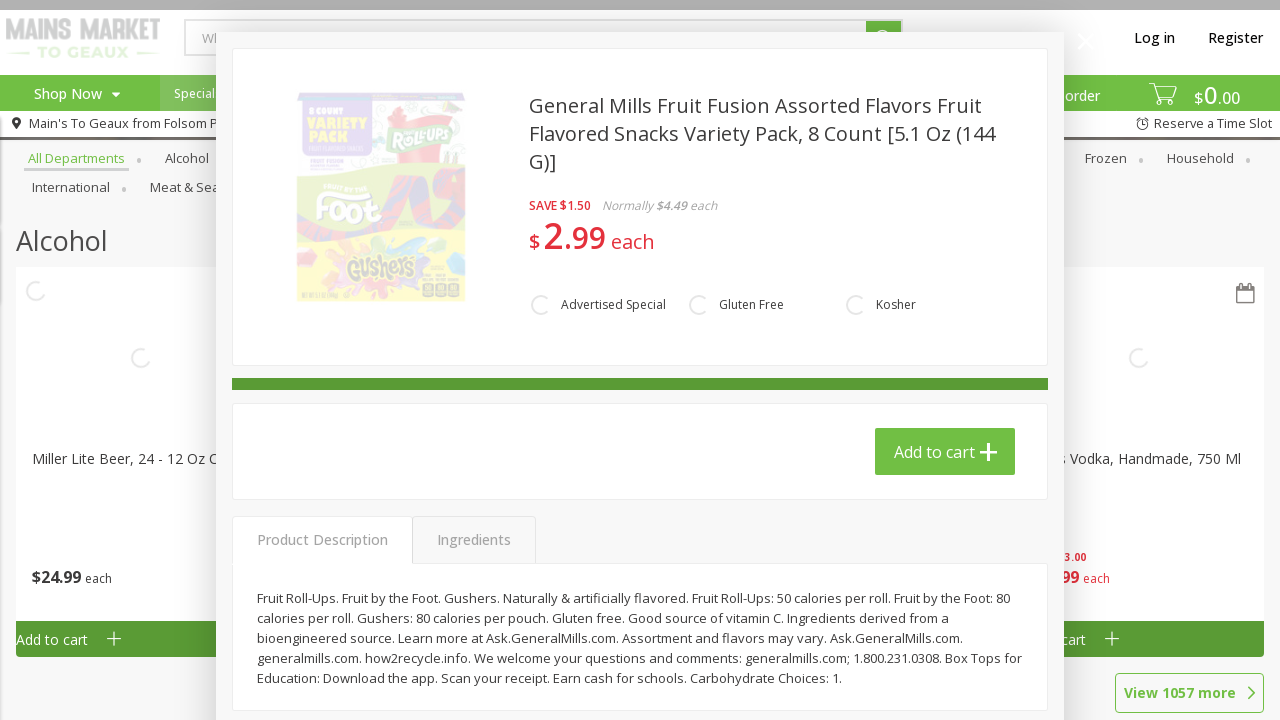

--- FILE ---
content_type: text/css
request_url: https://shop.mymainsmarket.com/assets/styles/flat-f2022f68873f01dbf1aed3903e699323.css
body_size: 715700
content:
@charset "UTF-8";
/*** START app/styles/app.scss ***/
/*****************************/
/*! main app container file  */
/*****************************/
/*** START app/styles/site-utilities.scss ***/
/*** END app/styles/site-utilities.scss ***/
/*** START app/styles/site-color-functions.scss ***/
/* Math functions */
/*** END app/styles/site-color-functions.scss ***/
/*** START app/styles/site-colors.scss ***/
/*** END app/styles/site-colors.scss ***/
/*** START app/styles/site-fonts.scss ***/
@import url("https://fonts.googleapis.com/css?family=Open+Sans:700,600,500,400,300,100");
/*** END app/styles/site-fonts.scss ***/
/*** START app/styles/site-settings.scss ***/
/*** END app/styles/site-settings.scss ***/
/*** START app/styles/site-custom.scss ***/
/********************************************/
/*! all custom variables used are set here  */
/********************************************/
/*** END app/styles/site-custom.scss ***/
/*** START app/styles/fontello/_fontello.scss ***/
@font-face { font-family: 'fontello'; src: url("../font/fontello-4ff4201117fc17bf681374db2881396b.eot?87152167"); src: url("../font/fontello-4ff4201117fc17bf681374db2881396b.eot?87152167#iefix") format("embedded-opentype"), url("../font/fontello-7e62f044a527a7d5cac950cd2b178b2d.woff2?87152167") format("woff2"), url("../font/fontello-c1aed57017f4f836361d1e23032a5542.woff?87152167") format("woff"), url("../font/fontello-2447aacacbf4882eb68deefbeaeb95c2.ttf?87152167") format("truetype"), url("../font/fontello-7555b424c5ced87f58c91ca82298a539.svg?87152167#fontello") format("svg"); font-weight: normal; font-style: normal; }

/* Chrome hack: SVG is rendered more smooth in Windozze. 100% magic, uncomment if you need it. */
/* Note, that will break hinting! In other OS-es font will be not as sharp as it could be */
/*
@media screen and (-webkit-min-device-pixel-ratio:0) {
@font-face {
font-family: 'fontello';
src: url('../font/fontello-7555b424c5ced87f58c91ca82298a539.svg?87152167#fontello') format('svg');
}
}
*/
[class^="noq-icon-"]:before, [class^="noq-icon-"].noq-icon-right-open-big-after:after, [class*=" noq-icon-"]:before, [class*=" noq-icon-"].noq-icon-right-open-big-after:after { font-family: "fontello"; font-style: normal; font-weight: normal; speak: never; display: inline-block; text-decoration: inherit; width: 1em; margin-right: .2em; text-align: center; /* opacity: .8; */ /* For safety - reset parent styles, that can break glyph codes*/ font-variant: normal; text-transform: none; /* fix buttons height, for twitter bootstrap */ line-height: 1em; /* Animation center compensation - margins should be symmetric */ /* remove if not needed */ margin-left: .2em; /* you can be more comfortable with increased icons size */ /* font-size: 120%; */ /* Font smoothing. That was taken from TWBS */ -webkit-font-smoothing: antialiased; -moz-osx-font-smoothing: grayscale; /* Uncomment for 3D effect */ /* text-shadow: 1px 1px 1px rgba(127, 127, 127, 0.3); */ }

.noq-icon-calendar:before, .noq-icon-calendar.noq-icon-right-open-big-after:after { content: '\23'; }

/* '#' */
.noq-icon-specials:before, .noq-icon-specials.noq-icon-right-open-big-after:after { content: '\24'; }

/* '$' */
.noq-icon-increase:before, .noq-icon-increase.noq-icon-right-open-big-after:after { content: '\2b'; }

/* '+' */
.noq-icon-decrease:before, .noq-icon-decrease.noq-icon-right-open-big-after:after { content: '\2d'; }

/* '-' */
.noq-icon-left-open-big:before, .noq-icon-left-open-big.noq-icon-right-open-big-after:after { content: '\3c'; }

/* '<' */
.noq-icon-shopping-list:before, .noq-icon-shopping-list.noq-icon-right-open-big-after:after { content: '\3d'; }

/* '=' */
.noq-icon-right-open-big:before, .noq-icon-right-open-big.noq-icon-right-open-big-after:after { content: '\3e'; }

/* '>' */
.noq-icon-google-plus:before, .noq-icon-google-plus.noq-icon-right-open-big-after:after { content: '\47'; }

/* 'G' */
.noq-icon-weighted:before, .noq-icon-weighted.noq-icon-right-open-big-after:after { content: '\4b'; }

/* 'K' */
.noq-icon-cc-visa:before, .noq-icon-cc-visa.noq-icon-right-open-big-after:after { content: '\56'; }

/* 'V' */
.noq-icon-facebook:before, .noq-icon-facebook.noq-icon-right-open-big-after:after { content: '\66'; }

/* 'f' */
.noq-icon-pinterest:before, .noq-icon-pinterest.noq-icon-right-open-big-after:after { content: '\70'; }

/* 'p' */
.noq-icon-close-thin:before, .noq-icon-close-thin.noq-icon-right-open-big-after:after { content: '\d7'; }

/* '×' */
.noq-icon-previous:before, .noq-icon-previous.noq-icon-right-open-big-after:after { content: '\02c2'; }

/* '˂' */
.noq-icon-next:before, .noq-icon-next.noq-icon-right-open-big-after:after { content: '\02c3'; }

/* '˃' */
.noq-icon-up:before, .noq-icon-up.noq-icon-right-open-big-after:after { content: '\02c4'; }

/* '˄' */
.noq-icon-down:before, .noq-icon-down.noq-icon-right-open-big-after:after { content: '\02c5'; }

/* '˅' */
.noq-icon-about-us:before, .noq-icon-about-us.noq-icon-right-open-big-after:after { content: '\10db'; }

/* 'მ' */
.noq-icon-circle-thin:before, .noq-icon-circle-thin.noq-icon-right-open-big-after:after { content: '\20dd'; }

/* '⃝' */
.noq-icon-delete:before, .noq-icon-delete.noq-icon-right-open-big-after:after { content: '\20e3'; }

/* '⃣' */
.noq-icon-my-pantry:before, .noq-icon-my-pantry.noq-icon-right-open-big-after:after { content: '\2117'; }

/* '℗' */
.noq-icon-download:before, .noq-icon-download.noq-icon-right-open-big-after:after { content: '\2193'; }

/* '↓' */
.noq-icon-pickup:before, .noq-icon-pickup.noq-icon-right-open-big-after:after { content: '\21b7'; }

/* '↷' */
.noq-icon-refresh:before, .noq-icon-refresh.noq-icon-right-open-big-after:after { content: '\21bb'; }

/* '↻' */
.noq-icon-logout:before, .noq-icon-logout.noq-icon-right-open-big-after:after { content: '\21e5'; }

/* '⇥' */
.noq-icon-cc-mastercard:before, .noq-icon-cc-mastercard.noq-icon-right-open-big-after:after { content: '\221e'; }

/* '∞' */
.noq-icon-menu:before, .noq-icon-menu.noq-icon-right-open-big-after:after { content: '\2261'; }

/* '≡' */
.noq-icon-categories-menu:before, .noq-icon-categories-menu.noq-icon-right-open-big-after:after { content: '\2263'; }

/* '≣' */
.noq-icon-delivery:before, .noq-icon-delivery.noq-icon-right-open-big-after:after { content: '\228f'; }

/* '⊏' */
.noq-icon-shipping:before, .noq-icon-shipping.noq-icon-right-open-big-after:after { content: '\2293'; }

/* '⊓' */
.noq-icon-decrease-circle:before, .noq-icon-decrease-circle.noq-icon-right-open-big-after:after { content: '\229d'; }

/* '⊝' */
.noq-icon-shopping-bag:before, .noq-icon-shopping-bag.noq-icon-right-open-big-after:after { content: '\229e'; }

/* '⊞' */
.noq-icon-cart:before, .noq-icon-cart.noq-icon-right-open-big-after:after { content: '\22e3'; }

/* '⋣' */
.noq-icon-shoppingcart:before, .noq-icon-shoppingcart.noq-icon-right-open-big-after:after { content: '\22e4'; }

/* '⋤' */
.noq-icon-cart-wire:before, .noq-icon-cart-wire.noq-icon-right-open-big-after:after { content: '\22e5'; }

/* '⋥' */
.noq-icon-home:before, .noq-icon-home.noq-icon-right-open-big-after:after { content: '\2302'; }

/* '⌂' */
.noq-icon-chevron-up:before, .noq-icon-chevron-up.noq-icon-right-open-big-after:after { content: '\2303'; }

/* '⌃' */
.noq-icon-landingbriefcase:before, .noq-icon-landingbriefcase.noq-icon-right-open-big-after:after { content: '\2311'; }

/* '⌑' */
.noq-icon-padlock:before, .noq-icon-padlock.noq-icon-right-open-big-after:after { content: '\2318'; }

/* '⌘' */
.noq-icon-clearcart:before, .noq-icon-clearcart.noq-icon-right-open-big-after:after { content: '\2327'; }

/* '⌧' */
.noq-icon-phone:before, .noq-icon-phone.noq-icon-right-open-big-after:after { content: '\233d'; }

/* '⌽' */
.noq-icon-help:before, .noq-icon-help.noq-icon-right-open-big-after:after { content: '\2370'; }

/* '⍰' */
.noq-icon-past-orders:before, .noq-icon-past-orders.noq-icon-right-open-big-after:after { content: '\238b'; }

/* '⎋' */
.noq-icon-shopping-list-tick:before, .noq-icon-shopping-list-tick.noq-icon-right-open-big-after:after { content: '\2397'; }

/* '⎗' */
.noq-icon-shopping-list-add:before, .noq-icon-shopping-list-add.noq-icon-right-open-big-after:after { content: '\2398'; }

/* '⎘' */
.noq-icon-youtube:before, .noq-icon-youtube.noq-icon-right-open-big-after:after { content: '\239a'; }

/* '⎚' */
.noq-icon-cancel-circled:before, .noq-icon-cancel-circled.noq-icon-right-open-big-after:after { content: '\24e7'; }

/* 'ⓧ' */
.noq-icon-deliver:before, .noq-icon-deliver.noq-icon-right-open-big-after:after { content: '\25a0'; }

/* '■' */
.noq-icon-check-empty:before, .noq-icon-check-empty.noq-icon-right-open-big-after:after { content: '\25a2'; }

/* '▢' */
.noq-icon-credit-card:before, .noq-icon-credit-card.noq-icon-right-open-big-after:after { content: '\25ad'; }

/* '▭' */
.noq-icon-terms:before, .noq-icon-terms.noq-icon-right-open-big-after:after { content: '\25af'; }

/* '▯' */
.noq-icon-up-dir:before, .noq-icon-up-dir.noq-icon-right-open-big-after:after { content: '\25b4'; }

/* '▴' */
.noq-icon-right-dir:before, .noq-icon-right-dir.noq-icon-right-open-big-after:after { content: '\25b8'; }

/* '▸' */
.noq-icon-down-dir:before, .noq-icon-down-dir.noq-icon-right-open-big-after:after { content: '\25be'; }

/* '▾' */
.noq-icon-spinner:before, .noq-icon-spinner.noq-icon-right-open-big-after:after { content: '\25cc'; }

/* '◌' */
.noq-icon-circle:before, .shopping-list-item__select > label:before, .noq-icon-circle.noq-icon-right-open-big-after:after, .shopping-list-item__select > label.noq-icon-right-open-big-after:after, .recurring-order-item__select > label:before, .recurring-order-item__select > label.noq-icon-right-open-big-after:after { content: '\25cf'; }

/* '●' */
.noq-icon-instagram:before, .noq-icon-instagram.noq-icon-right-open-big-after:after { content: '\25d9'; }

/* '◙' */
.noq-icon-star:before, .noq-icon-star.noq-icon-right-open-big-after:after { content: '\2605'; }

/* '★' */
.noq-icon-phone-1:before, .noq-icon-phone-1.noq-icon-right-open-big-after:after { content: '\260e'; }

/* '☎' */
.noq-icon-fancy-check:before, .noq-icon-fancy-check.noq-icon-right-open-big-after:after { content: '\2611'; }

/* '☑' */
.noq-icon-account:before, .noq-icon-account.noq-icon-right-open-big-after:after { content: '\263a'; }

/* '☺' */
.noq-icon-fullname:before, .noq-icon-fullname.noq-icon-right-open-big-after:after { content: '\263b'; }

/* '☻' */
.noq-icon-landingscissors:before, .noq-icon-landingscissors.noq-icon-right-open-big-after:after { content: '\2702'; }

/* '✂' */
.noq-icon-scissors:before, .noq-icon-scissors.noq-icon-right-open-big-after:after { content: '\2704'; }

/* '✄' */
.noq-icon-ok-filled:before, .shopping-list-item__select > input[type="checkbox"]:checked ~ label:before, .noq-icon-ok-filled.noq-icon-right-open-big-after:after, .shopping-list-item__select > input[type="checkbox"]:checked ~ label.noq-icon-right-open-big-after:after, .recurring-order-item__select > input[type="checkbox"]:checked ~ label:before, .recurring-order-item__select > input[type="checkbox"]:checked ~ label.noq-icon-right-open-big-after:after { content: '\2705'; }

/* '✅' */
.noq-icon-envelope:before, .noq-icon-envelope.noq-icon-right-open-big-after:after { content: '\2709'; }

/* '✉' */
.noq-icon-edit:before, .noq-icon-edit.noq-icon-right-open-big-after:after { content: '\270e'; }

/* '✎' */
.noq-icon-ok:before, .noq-icon-ok.noq-icon-right-open-big-after:after { content: '\2713'; }

/* '✓' */
.noq-icon-check:before, .noq-icon-check.noq-icon-right-open-big-after:after { content: '\2714'; }

/* '✔' */
.noq-icon-cancel:before, .noq-icon-cancel.noq-icon-right-open-big-after:after { content: '\2716'; }

/* '✖' */
.noq-icon-star-wire:before, .noq-icon-star-wire.noq-icon-right-open-big-after:after { content: '\2729'; }

/* '✩' */
.noq-icon-select-timeslot:before, .noq-icon-select-timeslot.noq-icon-right-open-big-after:after { content: '\27f3'; }

/* '⟳' */
.noq-icon-more:before, .noq-icon-more.noq-icon-right-open-big-after:after { content: '\2807'; }

/* '⠇' */
.noq-icon-search-1:before, .noq-icon-search-1.noq-icon-right-open-big-after:after { content: '\29c2'; }

/* '⧂' */
.noq-icon-search:before, .noq-icon-search.noq-icon-right-open-big-after:after { content: '\29c3'; }

/* '⧃' */
.noq-icon-increase-circle:before, .noq-icon-increase-circle.noq-icon-right-open-big-after:after { content: '\2a01'; }

/* '⨁' */
.noq-icon-twitter:before, .noq-icon-twitter.noq-icon-right-open-big-after:after { content: '\2fab'; }

/* '⾫' */
.noq-icon-cw:before, .noq-icon-cw.noq-icon-right-open-big-after:after { content: '\e800'; }

/* '' */
.noq-icon-right-bold:before, .noq-icon-right-bold.noq-icon-right-open-big-after:after { content: '\e801'; }

/* '' */
.noq-icon-left-bold:before, .noq-icon-left-bold.noq-icon-right-open-big-after:after { content: '\e802'; }

/* '' */
.noq-icon-ok-circled:before, .noq-icon-ok-circled.noq-icon-right-open-big-after:after { content: '\e803'; }

/* '' */
.noq-icon-dish:before, .noq-icon-dish.noq-icon-right-open-big-after:after { content: '\e804'; }

/* '' */
.noq-icon-hamburger:before, .noq-icon-hamburger.noq-icon-right-open-big-after:after { content: '\e805'; }

/* '' */
.noq-icon-cup:before, .noq-icon-cup.noq-icon-right-open-big-after:after { content: '\e806'; }

/* '' */
.noq-icon-sandwich:before, .noq-icon-sandwich.noq-icon-right-open-big-after:after { content: '\e807'; }

/* '' */
.noq-icon-heart-empty:before, .noq-icon-heart-empty.noq-icon-right-open-big-after:after { content: '\e808'; }

/* '' */
.noq-icon-heart:before, .noq-icon-heart.noq-icon-right-open-big-after:after { content: '\e809'; }

/* '' */
.noq-icon-play-circled:before, .noq-icon-play-circled.noq-icon-right-open-big-after:after { content: '\e80a'; }

/* '' */
.noq-icon-barcode-reader:before, .noq-icon-barcode-reader.noq-icon-right-open-big-after:after { content: '\e80b'; }

/* '' */
.noq-icon-fuel:before, .noq-icon-fuel.noq-icon-right-open-big-after:after { content: '\e80c'; }

/* '' */
.noq-icon-grocery-store:before, .noq-icon-grocery-store.noq-icon-right-open-big-after:after { content: '\e81e'; }

/* '' */
.noq-icon-taco:before, .noq-icon-taco.noq-icon-right-open-big-after:after { content: '\e821'; }

/* '' */
.noq-icon-fish:before, .noq-icon-fish.noq-icon-right-open-big-after:after { content: '\e823'; }

/* '' */
.noq-icon-oven:before, .noq-icon-oven.noq-icon-right-open-big-after:after { content: '\e83b'; }

/* '' */
.noq-icon-wisk_mixing_bowl_mixer:before, .noq-icon-wisk_mixing_bowl_mixer.noq-icon-right-open-big-after:after { content: '\e83c'; }

/* '' */
.noq-icon-chef:before, .noq-icon-chef.noq-icon-right-open-big-after:after { content: '\e83d'; }

/* '' */
.noq-icon-bbq:before, .noq-icon-bbq.noq-icon-right-open-big-after:after { content: '\e844'; }

/* '' */
.noq-icon-custom-cakes:before, .noq-icon-custom-cakes.noq-icon-right-open-big-after:after { content: '\e845'; }

/* '' */
.noq-icon-gift-basket:before, .noq-icon-gift-basket.noq-icon-right-open-big-after:after { content: '\e846'; }

/* '' */
.noq-icon-flowers:before, .noq-icon-flowers.noq-icon-right-open-big-after:after { content: '\e847'; }

/* '' */
.noq-icon-faq:before, .noq-icon-faq.noq-icon-right-open-big-after:after { content: '\e848'; }

/* '' */
.noq-icon-food-cloche:before, .noq-icon-food-cloche.noq-icon-right-open-big-after:after { content: '\e873'; }

/* '' */
.noq-icon-store:before, .noq-icon-store.noq-icon-right-open-big-after:after { content: '\e87d'; }

/* '' */
.noq-icon-eg-ads:before, .noq-icon-eg-ads.noq-icon-right-open-big-after:after { content: '\e884'; }

/* '' */
.noq-icon-eg-browse:before, .noq-icon-eg-browse.noq-icon-right-open-big-after:after { content: '\e885'; }

/* '' */
.noq-icon-eg-rewards:before, .noq-icon-eg-rewards.noq-icon-right-open-big-after:after { content: '\e886'; }

/* '' */
.noq-icon-eg-specials:before, .noq-icon-eg-specials.noq-icon-right-open-big-after:after { content: '\e887'; }

/* '' */
.noq-icon-eg-coupons:before, .noq-icon-eg-coupons.noq-icon-right-open-big-after:after { content: '\e888'; }

/* '' */
.noq-icon-location:before, .noq-icon-location.noq-icon-right-open-big-after:after { content: '\f031'; }

/* '' */
.noq-icon-filter:before, .noq-icon-filter.noq-icon-right-open-big-after:after { content: '\f0b0'; }

/* '' */
.noq-icon-coffee:before, .noq-icon-coffee.noq-icon-right-open-big-after:after { content: '\f0f4'; }

/* '' */
.noq-icon-calendar-empty:before, .noq-icon-calendar-empty.noq-icon-right-open-big-after:after { content: '\f133'; }

/* '' */
.noq-icon-ship:before, .noq-icon-ship.noq-icon-right-open-big-after:after { content: '\f21a'; }

/* '' */
.noq-icon-in-store:before, .noq-icon-in-store.noq-icon-right-open-big-after:after { content: '\f291'; }

/* '' */
.noq-icon-dollar:before, .noq-icon-dollar.noq-icon-right-open-big-after:after { content: '\fe69'; }

/* '﹩' */
.noq-icon-alcohol:before, .noq-icon-alcohol.noq-icon-right-open-big-after:after { content: '🍷'; }

/* '\1f377' */
/*** END app/styles/fontello/_fontello.scss ***/
/*** START app/styles/fontello/fontello_overrides.scss ***/
.noq-icon, .shopping-list-item__select > input[type="checkbox"]:checked ~ label, .shopping-list-item__select > label, .recurring-order-item__select > input[type="checkbox"]:checked ~ label, .recurring-order-item__select > label { font-family: "fontello"; font-style: normal; font-weight: normal; speak: never; display: inline-block; text-decoration: inherit; width: 1em; margin-right: .2em; text-align: center; /* Reset text quirks */ font-variant: normal; text-transform: none; /* Normalize box sizing */ line-height: 1em; margin-left: .2em; /* Font rendering smoothing */ -webkit-font-smoothing: antialiased; -moz-osx-font-smoothing: grayscale; }

.noq-icon-in-store::before, .noq-icon-in-store.noq-icon-right-open-big-after:after { font-size: 95%; }

/*** END app/styles/fontello/fontello_overrides.scss ***/
/*** START app/styles/animations.scss ***/
/*** START bower_components/animate.css-scss/_properties.scss ***/
/*** END bower_components/animate.css-scss/_properties.scss ***/
/*** START bower_components/animate.css-scss/_attention-seekers/_pulse.scss ***/
@-webkit-keyframes pulse { 0% { -webkit-transform: scale(1);
    -moz-transform: scale(1);
    -ms-transform: scale(1);
    -o-transform: scale(1);
    transform: scale(1); }
  50% { -webkit-transform: scale(1.1);
    -moz-transform: scale(1.1);
    -ms-transform: scale(1.1);
    -o-transform: scale(1.1);
    transform: scale(1.1); }
  100% { -webkit-transform: scale(1);
    -moz-transform: scale(1);
    -ms-transform: scale(1);
    -o-transform: scale(1);
    transform: scale(1); } }

@-moz-keyframes pulse { 0% { -webkit-transform: scale(1);
    -moz-transform: scale(1);
    -ms-transform: scale(1);
    -o-transform: scale(1);
    transform: scale(1); }
  50% { -webkit-transform: scale(1.1);
    -moz-transform: scale(1.1);
    -ms-transform: scale(1.1);
    -o-transform: scale(1.1);
    transform: scale(1.1); }
  100% { -webkit-transform: scale(1);
    -moz-transform: scale(1);
    -ms-transform: scale(1);
    -o-transform: scale(1);
    transform: scale(1); } }

@-ms-keyframes pulse { 0% { -webkit-transform: scale(1); -moz-transform: scale(1); -ms-transform: scale(1); -o-transform: scale(1); transform: scale(1); }
  50% { -webkit-transform: scale(1.1); -moz-transform: scale(1.1); -ms-transform: scale(1.1); -o-transform: scale(1.1); transform: scale(1.1); }
  100% { -webkit-transform: scale(1); -moz-transform: scale(1); -ms-transform: scale(1); -o-transform: scale(1); transform: scale(1); } }

@-o-keyframes pulse { 0% { -webkit-transform: scale(1);
    -moz-transform: scale(1);
    -ms-transform: scale(1);
    -o-transform: scale(1);
    transform: scale(1); }
  50% { -webkit-transform: scale(1.1);
    -moz-transform: scale(1.1);
    -ms-transform: scale(1.1);
    -o-transform: scale(1.1);
    transform: scale(1.1); }
  100% { -webkit-transform: scale(1);
    -moz-transform: scale(1);
    -ms-transform: scale(1);
    -o-transform: scale(1);
    transform: scale(1); } }

@keyframes pulse { 0% { -webkit-transform: scale(1);
    -moz-transform: scale(1);
    -ms-transform: scale(1);
    -o-transform: scale(1);
    transform: scale(1); }
  50% { -webkit-transform: scale(1.1);
    -moz-transform: scale(1.1);
    -ms-transform: scale(1.1);
    -o-transform: scale(1.1);
    transform: scale(1.1); }
  100% { -webkit-transform: scale(1);
    -moz-transform: scale(1);
    -ms-transform: scale(1);
    -o-transform: scale(1);
    transform: scale(1); } }

/*** END bower_components/animate.css-scss/_attention-seekers/_pulse.scss ***/
/*** START bower_components/animate.css-scss/_fading-entrances/_fadeIn.scss ***/
@-webkit-keyframes fadeIn { 0% { opacity: 0; }
  100% { opacity: 1; } }

@-moz-keyframes fadeIn { 0% { opacity: 0; }
  100% { opacity: 1; } }

@-ms-keyframes fadeIn { 0% { opacity: 0; }
  100% { opacity: 1; } }

@-o-keyframes fadeIn { 0% { opacity: 0; }
  100% { opacity: 1; } }

@keyframes fadeIn { 0% { opacity: 0; }
  100% { opacity: 1; } }

/*** END bower_components/animate.css-scss/_fading-entrances/_fadeIn.scss ***/
/*** START bower_components/animate.css-scss/_sliding-entrances/_slideInLeft.scss ***/
@-webkit-keyframes slideInLeft { 0% { opacity: 0;
    -webkit-transform: translateX(-2000px);
    -moz-transform: translateX(-2000px);
    -ms-transform: translateX(-2000px);
    -o-transform: translateX(-2000px);
    transform: translateX(-2000px); }
  100% { opacity: 1;
    -webkit-transform: translateX(0);
    -moz-transform: translateX(0);
    -ms-transform: translateX(0);
    -o-transform: translateX(0);
    transform: translateX(0); } }

@-moz-keyframes slideInLeft { 0% { opacity: 0;
    -webkit-transform: translateX(-2000px);
    -moz-transform: translateX(-2000px);
    -ms-transform: translateX(-2000px);
    -o-transform: translateX(-2000px);
    transform: translateX(-2000px); }
  100% { opacity: 1;
    -webkit-transform: translateX(0);
    -moz-transform: translateX(0);
    -ms-transform: translateX(0);
    -o-transform: translateX(0);
    transform: translateX(0); } }

@-ms-keyframes slideInLeft { 0% { opacity: 0; -webkit-transform: translateX(-2000px); -moz-transform: translateX(-2000px); -ms-transform: translateX(-2000px); -o-transform: translateX(-2000px); transform: translateX(-2000px); }
  100% { opacity: 1; -webkit-transform: translateX(0); -moz-transform: translateX(0); -ms-transform: translateX(0); -o-transform: translateX(0); transform: translateX(0); } }

@-o-keyframes slideInLeft { 0% { opacity: 0;
    -webkit-transform: translateX(-2000px);
    -moz-transform: translateX(-2000px);
    -ms-transform: translateX(-2000px);
    -o-transform: translateX(-2000px);
    transform: translateX(-2000px); }
  100% { opacity: 1;
    -webkit-transform: translateX(0);
    -moz-transform: translateX(0);
    -ms-transform: translateX(0);
    -o-transform: translateX(0);
    transform: translateX(0); } }

@keyframes slideInLeft { 0% { opacity: 0;
    -webkit-transform: translateX(-2000px);
    -moz-transform: translateX(-2000px);
    -ms-transform: translateX(-2000px);
    -o-transform: translateX(-2000px);
    transform: translateX(-2000px); }
  100% { opacity: 1;
    -webkit-transform: translateX(0);
    -moz-transform: translateX(0);
    -ms-transform: translateX(0);
    -o-transform: translateX(0);
    transform: translateX(0); } }

/*** END bower_components/animate.css-scss/_sliding-entrances/_slideInLeft.scss ***/
/*** START bower_components/animate.css-scss/_sliding-exits/_slideOutLeft.scss ***/
@-webkit-keyframes slideOutLeft { 0% { -webkit-transform: translateX(0);
    -moz-transform: translateX(0);
    -ms-transform: translateX(0);
    -o-transform: translateX(0);
    transform: translateX(0); }
  100% { opacity: 0;
    -webkit-transform: translateX(-2000px);
    -moz-transform: translateX(-2000px);
    -ms-transform: translateX(-2000px);
    -o-transform: translateX(-2000px);
    transform: translateX(-2000px); } }

@-moz-keyframes slideOutLeft { 0% { -webkit-transform: translateX(0);
    -moz-transform: translateX(0);
    -ms-transform: translateX(0);
    -o-transform: translateX(0);
    transform: translateX(0); }
  100% { opacity: 0;
    -webkit-transform: translateX(-2000px);
    -moz-transform: translateX(-2000px);
    -ms-transform: translateX(-2000px);
    -o-transform: translateX(-2000px);
    transform: translateX(-2000px); } }

@-ms-keyframes slideOutLeft { 0% { -webkit-transform: translateX(0); -moz-transform: translateX(0); -ms-transform: translateX(0); -o-transform: translateX(0); transform: translateX(0); }
  100% { opacity: 0; -webkit-transform: translateX(-2000px); -moz-transform: translateX(-2000px); -ms-transform: translateX(-2000px); -o-transform: translateX(-2000px); transform: translateX(-2000px); } }

@-o-keyframes slideOutLeft { 0% { -webkit-transform: translateX(0);
    -moz-transform: translateX(0);
    -ms-transform: translateX(0);
    -o-transform: translateX(0);
    transform: translateX(0); }
  100% { opacity: 0;
    -webkit-transform: translateX(-2000px);
    -moz-transform: translateX(-2000px);
    -ms-transform: translateX(-2000px);
    -o-transform: translateX(-2000px);
    transform: translateX(-2000px); } }

@keyframes slideOutLeft { 0% { -webkit-transform: translateX(0);
    -moz-transform: translateX(0);
    -ms-transform: translateX(0);
    -o-transform: translateX(0);
    transform: translateX(0); }
  100% { opacity: 0;
    -webkit-transform: translateX(-2000px);
    -moz-transform: translateX(-2000px);
    -ms-transform: translateX(-2000px);
    -o-transform: translateX(-2000px);
    transform: translateX(-2000px); } }

/*** END bower_components/animate.css-scss/_sliding-exits/_slideOutLeft.scss ***/
/*** END app/styles/animations.scss ***/
/*** START bower_components/SassyLists/dist/_SassyLists.scss ***/
/*** END bower_components/SassyLists/dist/_SassyLists.scss ***/
/*** START bower_components/bourbon/app/assets/stylesheets/settings/_prefixer.scss ***/
/*** END bower_components/bourbon/app/assets/stylesheets/settings/_prefixer.scss ***/
/*** START bower_components/bourbon/app/assets/stylesheets/addons/_prefixer.scss ***/
/*** END bower_components/bourbon/app/assets/stylesheets/addons/_prefixer.scss ***/
/*** START bower_components/bourbon/app/assets/stylesheets/css3/_transition.scss ***/
/*** END bower_components/bourbon/app/assets/stylesheets/css3/_transition.scss ***/
/*** START bower_components/bourbon/app/assets/stylesheets/css3/_animation.scss ***/
/*** END bower_components/bourbon/app/assets/stylesheets/css3/_animation.scss ***/
/*** START bower_components/bourbon/app/assets/stylesheets/css3/_linear-gradient.scss ***/
/*** END bower_components/bourbon/app/assets/stylesheets/css3/_linear-gradient.scss ***/
/*** START app/styles/site-reset.scss ***/
/*
Reset rules for cross-browser consistency
Adapted from http://meyerweb.com/eric/tools/css/reset/
v2.0 | 20110126
License: none (public domain)
*/
html, body, button, div, span, applet, object, iframe, h1, h2, h3, h4, h5, h6, p, blockquote, pre, a, abbr, acronym, address, big, cite, code, del, dfn, em, img, ins, kbd, q, s, samp, small, strike, strong, sub, sup, tt, var, b, u, i, center, dl, dt, dd, ol, ul, li, fieldset, form, label, legend, table, tbody, tfoot, thead, tr, th, td article, aside, canvas, caption, details, embed, figure, figcaption, footer, header, hgroup, menu, nav, output, ruby, section, summary, time, mark, audio, video, input, textarea { margin: 0; padding: 0; border: 0; font-size: 100%; font: inherit; vertical-align: baseline; box-sizing: border-box; }

/* HTML5 display-role reset for older browsers */
article, aside, details, figcaption, figure, footer, header, hgroup, menu, nav, section { display: block; }

body { background: #F8F8F8; line-height: 1.5; -webkit-font-smoothing: antialiased; -moz-osx-font-smoothing: grayscale; }

sup { vertical-align: super; font-size: smaller; }

blockquote, q { quotes: none; }

blockquote:before, blockquote.noq-icon-right-open-big-after:after, blockquote:after, q:before, q.noq-icon-right-open-big-after:after, q:after { content: ''; content: none; }

table { border-collapse: collapse; border-spacing: 0; }

table, tbody, tfoot, thead, tr, th, td { vertical-align: middle; text-align: left; }

/*** END app/styles/site-reset.scss ***/
/*** START app/styles/site-common.scss ***/
html { overflow-y: clip; overflow-x: hidden; }

body { font-family: "Open Sans", sans-serif; text-rendering: optimizeLegibility; color: #3c3b3b; line-height: 1.5; }

button, a:focus { outline: none; }

.link { color: #71bf44; text-decoration: underline; }

.link:focus, .link:active { color: #71bf44; }

.link:hover { color: #518c30; }

html.touch .hide-for-no-touch { display: inherit !important; }

html.touch .show-for-no-touch { display: none !important; }

html.no-touch .hide-for-no-touch { display: none !important; }

html.no-touch .show-for-no-touch { display: inherit !important; }

h1, h2, h3, h4, h5, h6 { line-height: 1.4; margin-bottom: 0.5rem; margin-top: 0.2rem; text-rendering: geometricPrecision; }

@media only screen and (max-width: 62.5rem) { h1 { font-size: 2.125rem; } h2 { font-size: 1.6875rem; } h3 { font-size: 1.375rem; } h4 { font-size: 1.125rem; } h5 { font-size: 1.125rem; } h6 { font-size: 1rem; } }

@media only screen and (min-width: 62.5625rem) { h1 { font-size: 2.75rem; } h2 { font-size: 2.3125rem; } h3 { font-size: 1.6875rem; } h4 { font-size: 1.4375rem; } h5 { font-size: 1.125rem; } h6 { font-size: 1rem; } }

h1.noq-page-title { max-width: 60rem; font-weight: 700; padding-left: 5%; padding-right: 5%; margin: 2% auto 2%; color: #64AA5D; }

p { line-height: 1.6; margin-bottom: 1.25rem; text-rendering: optimizeLegibility; }

p aside { font-size: 0.875rem; line-height: 1.35; font-style: italic; }

ul, ol, dl { line-height: 1.6; list-style-position: outside; margin-bottom: 1.25rem; margin-left: 1.1rem; }

a { color: #4c4b4b; line-height: inherit; text-decoration: none; cursor: pointer; }

a.link { color: #71bf44; text-decoration: underline; }

.antialiased, .antialiased * { text-rendering: geometricPrecision; -webkit-font-smoothing: antialiased; }

section.noq .tooltip, section.noq .tt-menu, section.noq-product .tooltip, section.noq-product .tt-menu { border: 1px solid rgba(0, 0, 0, 0.1); transition: opacity 0.2s !important; }

section.noq .noq-mobile-title a, section.noq-product .noq-mobile-title a { text-decoration: none; }

.hide { display: none; }

.has-tooltip { cursor: pointer; }

.noq-info-body { padding: 0 5%; background-color: white; }

.noq-info-body:before, .noq-info-body:after { content: " "; display: table; }

.noq-info-body:after { clear: both; }

@media only screen and (min-width: 62.5625rem) { .noq-info-body { padding: 5%; position: relative; max-width: 60rem; margin: 0 auto 2rem; border: #FFF; } }

@media only screen and (max-width: 75rem) { .ember-application:has(header.new-site-header) #application__container { margin-top: calc(var(--app-header-height) + var(--app-fulfillment-header-height, 0px)); height: calc(100dvh - var(--app-header-height)); padding-bottom: 3.125rem; } }

@media only screen and (min-width: 75.0625rem) { .ember-application:has(header.new-site-header) #application__container { margin-top: calc(var(--app-header-height) + var(--app-fulfillment-header-height, 0px)); height: calc(100dvh - var(--app-header-height)); } }

#application__container { overflow-y: scroll; overflow-x: clip; }

#application__container.invisible { visibility: hidden; opacity: 0; }

.application__loading-container { position: fixed; left: 50vw; top: 50vh; transform: translateX(-50%) translateY(-50%); }

.application__loading-container .noq-loading-panel { position: relative; left: 0; transform: none; }

.custom-page { background-color: white; margin-bottom: 6.25rem; }

.custom-page:before, .custom-page:after { content: " "; display: table; }

.custom-page:after { clear: both; }

.custom-page iframe.youtube-embed { width: 100%; height: auto; }

.custom-page .custom-page__title { font-size: 2rem; }

.custom-page #flipp-container aside { max-height: calc(100vh - 8rem) !important; }

@media only screen and (min-width: 75.0625rem) { .custom-page #flipp-container aside { max-height: none !important; } }

@media only screen and (max-width: 62.5rem) { .custom-page { padding: 0 5% 2rem; padding-top: 0.75rem; min-height: calc(100dvh - 5.625rem); } }

@media only screen and (min-width: 62.5625rem) { .custom-page { position: relative; min-height: calc(100dvh - 6.9375rem); max-width: 60rem; margin: 0 auto; padding: 1.5rem 2.5rem 2rem; } }

@media only screen and (min-width: 75.0625rem) { .custom-page { padding: 1.5rem 3.75rem 2rem; } }

.custom-page .custom-page__continue-shopping-button { margin-top: 2.5rem; display: inline-block; }

.custom-page .custom-page__continue-shopping-button::before, .custom-page .custom-page__continue-shopping-button.noq-icon-right-open-big-after:after { content: '<'; font-family: 'fontello'; margin-right: 0.5rem; }

section.noq { position: relative; }

section.noq table { width: 100%; }

section.noq a.hide { display: none; }

.noq-lockscroll { overflow: hidden; }

.noq-lockscroll body { overflow: hidden; }

.x-select-auto-width { -webkit-transition: width 0.1s ease; -moz-transition: width 0.1s ease; transition: width 0.1s ease; }

.panel { background: #f8f8f8; border: 1px solid rgba(0, 0, 0, 0.02); }

@media only screen and (max-width: 62.5rem) { .panel { padding: 0.75rem; } }

@media only screen and (min-width: 62.5625rem) { .panel { padding: 3.125rem; } }

.panel-light { background: white; }

.panel-message { background: #fdfadb; border: 1px solid #ffd220; box-shadow: 0 0 0 1px white inset; padding: 1rem; font-size: 0.875rem; }

.noq-or-splitter { position: relative; text-align: center; margin: 1.5rem auto; }

.noq-or-splitter:before, .noq-or-splitter:after { content: ''; border-top: 1px solid rgba(0, 0, 0, 0.1); display: block; position: absolute; left: 0; top: 50%; width: 45%; height: 1px; }

.noq-or-splitter:after { left: 55%; }

b, strong { font-weight: 600; }

/*** END app/styles/site-common.scss ***/
/*** START app/styles/loading-spinner.scss ***/
.loading-spinner { position: relative; border-top: 0.1em solid rgba(0, 0, 0, 0.2); border-right: 0.1em solid rgba(0, 0, 0, 0.2); border-bottom: 0.1em solid rgba(0, 0, 0, 0.2); border-left: 0.1em solid #000; -webkit-transform: translateZ(0); -moz-transform: translateZ(0); -ms-transform: translateZ(0); -o-transform: translateZ(0); transform: translateZ(0); -webkit-animation: noq_spinneranim 1.1s infinite linear; animation: noq_spinneranim 1.1s infinite linear; border-radius: 50%; width: 1em; height: 1em; }

.loading-spinner:after { border-radius: 50%; width: 1em; height: 1em; }

.loading-spinner-inline { position: relative; border-top: 0.1em solid currentColor; border-right: 0.1em solid currentColor; border-bottom: 0.1em solid currentColor; border-left: 0.1em solid transparent; -webkit-transform: translateZ(0); -moz-transform: translateZ(0); -ms-transform: translateZ(0); -o-transform: translateZ(0); transform: translateZ(0); -webkit-animation: noq_spinneranim 1.1s infinite linear; animation: noq_spinneranim 1.1s infinite linear; border-radius: 50%; width: 1em; height: 1em; display: inline-block; vertical-align: middle; margin: -0.5em auto -0.5em; border-width: 2px; opacity: 0.5; }

.loading-spinner-inline:after { border-radius: 50%; width: 1em; height: 1em; }

@-webkit-keyframes noq_spinneranim { 0% { -webkit-transform: rotate(0deg);
    -moz-transform: rotate(0deg);
    -ms-transform: rotate(0deg);
    -o-transform: rotate(0deg);
    transform: rotate(0deg); }
  100% { -webkit-transform: rotate(360deg);
    -moz-transform: rotate(360deg);
    -ms-transform: rotate(360deg);
    -o-transform: rotate(360deg);
    transform: rotate(360deg); } }

@keyframes noq_spinneranim { 0% { -webkit-transform: rotate(0deg);
    -moz-transform: rotate(0deg);
    -ms-transform: rotate(0deg);
    -o-transform: rotate(0deg);
    transform: rotate(0deg); }
  100% { -webkit-transform: rotate(360deg);
    -moz-transform: rotate(360deg);
    -ms-transform: rotate(360deg);
    -o-transform: rotate(360deg);
    transform: rotate(360deg); } }

/*** END app/styles/loading-spinner.scss ***/
/*** START app/styles/buttons.scss ***/
.button { position: relative; cursor: pointer; margin: 0 0 0; text-align: center; display: inline-block; font-size: 0.875rem; padding: 0.8em 1.2em; margin-bottom: 0; text-decoration: none; font-family: "Open Sans", sans-serif; line-height: normal; border-radius: 0.125rem; font-weight: 500; background-color: #71bf44; border-color: #5a9a35; color: #ffffff; border: 0; margin-bottom: 0; -webkit-appearance: none; -moz-appearance: none; }

.button:hover, .button:focus { background-color: #5a9a35; }

.button:hover, .button:focus { color: #ffffff; }

.button:hover, .button:active, .button:focus { text-decoration: none; }

.egr-form__fieldset[disabled] .button, .button[disabled], .button.disabled { cursor: default; text-shadow: 1px 1px 1px white; color: #b4b4b4; background-color: #e3e4e6; border-color: #e3e4e6; }

.button.spinner { padding-left: 2.3em; padding-right: 2.3em; }

.button.spinner.loading:before, .loading.noq-icon-right-open-big-after:after { content: ''; position: relative; border-top: 0.1em solid currentColor; border-right: 0.1em solid currentColor; border-bottom: 0.1em solid currentColor; border-left: 0.1em solid transparent; -webkit-transform: translateZ(0); -moz-transform: translateZ(0); -ms-transform: translateZ(0); -o-transform: translateZ(0); transform: translateZ(0); -webkit-animation: noq_spinneranim 1.1s infinite linear; animation: noq_spinneranim 1.1s infinite linear; border-radius: 50%; width: 1em; height: 1em; position: absolute; left: 0.75rem; top: 0.75rem; border-width: 0.15em; opacity: 0.6; }

.button.spinner.loading:before:after, .loading.noq-icon-right-open-big-after:after { border-radius: 50%; width: 1em; height: 1em; }

.button.small { padding: 0.375rem 0.75rem; }

.button-secondary { position: relative; cursor: pointer; margin: 0 0 0; text-align: center; display: inline-block; font-size: 0.875rem; padding: 0.8em 1.2em; margin-bottom: 0; text-decoration: none; font-family: "Open Sans", sans-serif; line-height: normal; border-radius: 0.125rem; font-weight: 500; background-color: #71bf44; border-color: #5a9a35; color: #ffffff; border: 0; margin-bottom: 0; -webkit-appearance: none; -moz-appearance: none; }

.button-secondary:hover, .button-secondary:focus { background-color: #5a9a35; }

.button-secondary:hover, .button-secondary:focus { color: #ffffff; }

.button-secondary:hover, .button-secondary:active, .button-secondary:focus { text-decoration: none; }

.egr-form__fieldset[disabled] .button-secondary, .button-secondary[disabled], .button-secondary.disabled { cursor: default; text-shadow: 1px 1px 1px white; color: #b4b4b4; background-color: #e3e4e6; border-color: #e3e4e6; }

.button-secondary.spinner { padding-left: 2.3em; padding-right: 2.3em; }

.button-secondary.spinner.loading:before, .loading.noq-icon-right-open-big-after:after { content: ''; position: relative; border-top: 0.1em solid currentColor; border-right: 0.1em solid currentColor; border-bottom: 0.1em solid currentColor; border-left: 0.1em solid transparent; -webkit-transform: translateZ(0); -moz-transform: translateZ(0); -ms-transform: translateZ(0); -o-transform: translateZ(0); transform: translateZ(0); -webkit-animation: noq_spinneranim 1.1s infinite linear; animation: noq_spinneranim 1.1s infinite linear; border-radius: 50%; width: 1em; height: 1em; position: absolute; left: 0.75rem; top: 0.75rem; border-width: 0.15em; opacity: 0.6; }

.button-secondary.spinner.loading:before:after, .loading.noq-icon-right-open-big-after:after { border-radius: 50%; width: 1em; height: 1em; }

.button-secondary.small { padding: 0.375rem 0.75rem; }

.button-danger { position: relative; cursor: pointer; margin: 0 0 0; text-align: center; display: inline-block; font-size: 0.875rem; padding: 0.8em 1.2em; margin-bottom: 0; text-decoration: none; font-family: "Open Sans", sans-serif; line-height: normal; border-radius: 0.125rem; font-weight: 500; background-color: #E4313C; border-color: #c41a24; color: white; border: 0; margin-bottom: 0; -webkit-appearance: none; -moz-appearance: none; }

.button-danger:hover, .button-danger:focus { background-color: #c41a24; }

.button-danger:hover, .button-danger:focus { color: white; }

.button-danger:hover, .button-danger:active, .button-danger:focus { text-decoration: none; }

.egr-form__fieldset[disabled] .button-danger, .button-danger[disabled], .button-danger.disabled { cursor: default; text-shadow: 1px 1px 1px white; color: #b4b4b4; background-color: #e3e4e6; border-color: #e3e4e6; }

.button-danger.spinner { padding-left: 2.3em; padding-right: 2.3em; }

.button-danger.spinner.loading:before, .loading.noq-icon-right-open-big-after:after { content: ''; position: relative; border-top: 0.1em solid currentColor; border-right: 0.1em solid currentColor; border-bottom: 0.1em solid currentColor; border-left: 0.1em solid transparent; -webkit-transform: translateZ(0); -moz-transform: translateZ(0); -ms-transform: translateZ(0); -o-transform: translateZ(0); transform: translateZ(0); -webkit-animation: noq_spinneranim 1.1s infinite linear; animation: noq_spinneranim 1.1s infinite linear; border-radius: 50%; width: 1em; height: 1em; position: absolute; left: 0.75rem; top: 0.75rem; border-width: 0.15em; opacity: 0.6; }

.button-danger.spinner.loading:before:after, .loading.noq-icon-right-open-big-after:after { border-radius: 50%; width: 1em; height: 1em; }

.button-danger.small { padding: 0.375rem 0.75rem; }

.button-neutral { position: relative; cursor: pointer; margin: 0 0 0; text-align: center; display: inline-block; font-size: 0.875rem; padding: 0.8em 1.2em; margin-bottom: 0; text-decoration: none; font-family: "Open Sans", sans-serif; line-height: normal; border-radius: 0.125rem; font-weight: 500; background-color: #bbb; border-color: #969696; color: white; border: 0; margin-bottom: 0; -webkit-appearance: none; -moz-appearance: none; }

.button-neutral:hover, .button-neutral:focus { background-color: #969696; }

.button-neutral:hover, .button-neutral:focus { color: white; }

.button-neutral:hover, .button-neutral:active, .button-neutral:focus { text-decoration: none; }

.egr-form__fieldset[disabled] .button-neutral, .button-neutral[disabled], .button-neutral.disabled { cursor: default; text-shadow: 1px 1px 1px white; color: #b4b4b4; background-color: #e3e4e6; border-color: #e3e4e6; }

.button-neutral.spinner { padding-left: 2.3em; padding-right: 2.3em; }

.button-neutral.spinner.loading:before, .loading.noq-icon-right-open-big-after:after { content: ''; position: relative; border-top: 0.1em solid currentColor; border-right: 0.1em solid currentColor; border-bottom: 0.1em solid currentColor; border-left: 0.1em solid transparent; -webkit-transform: translateZ(0); -moz-transform: translateZ(0); -ms-transform: translateZ(0); -o-transform: translateZ(0); transform: translateZ(0); -webkit-animation: noq_spinneranim 1.1s infinite linear; animation: noq_spinneranim 1.1s infinite linear; border-radius: 50%; width: 1em; height: 1em; position: absolute; left: 0.75rem; top: 0.75rem; border-width: 0.15em; opacity: 0.6; }

.button-neutral.spinner.loading:before:after, .loading.noq-icon-right-open-big-after:after { border-radius: 50%; width: 1em; height: 1em; }

.button-neutral.small { padding: 0.375rem 0.75rem; }

.button-hollow { position: relative; cursor: pointer; margin: 0 0 0; text-align: center; display: inline-block; font-size: 0.875rem; padding: 0.8em 1.2em; margin-bottom: 0; text-decoration: none; font-family: "Open Sans", sans-serif; line-height: normal; border-radius: 0.125rem; font-weight: 500; background-color: white; border-color: #cccccc; color: #7d7c7c; border: 0; margin-bottom: 0; -webkit-appearance: none; -moz-appearance: none; border: 1px solid rgba(0, 0, 0, 0.1); padding: calc(0.8em - 1px) calc(1.2em - 1px); }

.button-hollow:hover, .button-hollow:focus { background-color: #cccccc; }

.button-hollow:hover, .button-hollow:focus { color: #7d7c7c; }

.button-hollow:hover, .button-hollow:active, .button-hollow:focus { text-decoration: none; }

.egr-form__fieldset[disabled] .button-hollow, .button-hollow[disabled], .button-hollow.disabled { cursor: default; text-shadow: 1px 1px 1px white; color: #b4b4b4; background-color: #e3e4e6; border-color: #e3e4e6; }

.button-hollow.spinner { padding-left: 2.3em; padding-right: 2.3em; }

.button-hollow.spinner.loading:before, .loading.noq-icon-right-open-big-after:after { content: ''; position: relative; border-top: 0.1em solid currentColor; border-right: 0.1em solid currentColor; border-bottom: 0.1em solid currentColor; border-left: 0.1em solid transparent; -webkit-transform: translateZ(0); -moz-transform: translateZ(0); -ms-transform: translateZ(0); -o-transform: translateZ(0); transform: translateZ(0); -webkit-animation: noq_spinneranim 1.1s infinite linear; animation: noq_spinneranim 1.1s infinite linear; border-radius: 50%; width: 1em; height: 1em; position: absolute; left: 0.75rem; top: 0.75rem; border-width: 0.15em; opacity: 0.6; }

.button-hollow.spinner.loading:before:after, .loading.noq-icon-right-open-big-after:after { border-radius: 50%; width: 1em; height: 1em; }

.button-hollow.small { padding: 0.375rem 0.75rem; }

.button-dark { position: relative; cursor: pointer; margin: 0 0 0; text-align: center; display: inline-block; font-size: 0.875rem; padding: 0.8em 1.2em; margin-bottom: 0; text-decoration: none; font-family: "Open Sans", sans-serif; line-height: normal; border-radius: 0.125rem; font-weight: 500; background-color: #6D6D6D; border-color: #575757; color: white; border: 0; margin-bottom: 0; -webkit-appearance: none; -moz-appearance: none; }

.button-dark:hover, .button-dark:focus { background-color: #575757; }

.button-dark:hover, .button-dark:focus { color: white; }

.button-dark:hover, .button-dark:active, .button-dark:focus { text-decoration: none; }

.egr-form__fieldset[disabled] .button-dark, .button-dark[disabled], .button-dark.disabled { cursor: default; text-shadow: 1px 1px 1px white; color: #b4b4b4; background-color: #e3e4e6; border-color: #e3e4e6; }

.button-dark.spinner { padding-left: 2.3em; padding-right: 2.3em; }

.button-dark.spinner.loading:before, .loading.noq-icon-right-open-big-after:after { content: ''; position: relative; border-top: 0.1em solid currentColor; border-right: 0.1em solid currentColor; border-bottom: 0.1em solid currentColor; border-left: 0.1em solid transparent; -webkit-transform: translateZ(0); -moz-transform: translateZ(0); -ms-transform: translateZ(0); -o-transform: translateZ(0); transform: translateZ(0); -webkit-animation: noq_spinneranim 1.1s infinite linear; animation: noq_spinneranim 1.1s infinite linear; border-radius: 50%; width: 1em; height: 1em; position: absolute; left: 0.75rem; top: 0.75rem; border-width: 0.15em; opacity: 0.6; }

.button-dark.spinner.loading:before:after, .loading.noq-icon-right-open-big-after:after { border-radius: 50%; width: 1em; height: 1em; }

.button-dark.small { padding: 0.375rem 0.75rem; }

.button-outline { position: relative; cursor: pointer; margin: 0 0 0; text-align: center; display: inline-block; font-size: 0.875rem; padding: 0.8em 1.2em; margin-bottom: 0; text-decoration: none; font-family: "Open Sans", sans-serif; line-height: normal; border-radius: 0.125rem; font-weight: 500; background-color: white; border-color: #cccccc; color: #71bf44; border: 0; margin-bottom: 0; -webkit-appearance: none; -moz-appearance: none; border: 1px solid #71bf44; padding: calc(0.8em - 1px) calc(1.2em - 1px); font-weight: 600; }

.button-outline:hover, .button-outline:focus { background-color: #cccccc; }

.button-outline:hover, .button-outline:focus { color: #71bf44; }

.button-outline:hover, .button-outline:active, .button-outline:focus { text-decoration: none; }

.egr-form__fieldset[disabled] .button-outline, .button-outline[disabled], .button-outline.disabled { cursor: default; text-shadow: 1px 1px 1px white; color: #b4b4b4; background-color: #e3e4e6; border-color: #e3e4e6; }

.button-outline.spinner { padding-left: 2.3em; padding-right: 2.3em; }

.button-outline.spinner.loading:before, .loading.noq-icon-right-open-big-after:after { content: ''; position: relative; border-top: 0.1em solid currentColor; border-right: 0.1em solid currentColor; border-bottom: 0.1em solid currentColor; border-left: 0.1em solid transparent; -webkit-transform: translateZ(0); -moz-transform: translateZ(0); -ms-transform: translateZ(0); -o-transform: translateZ(0); transform: translateZ(0); -webkit-animation: noq_spinneranim 1.1s infinite linear; animation: noq_spinneranim 1.1s infinite linear; border-radius: 50%; width: 1em; height: 1em; position: absolute; left: 0.75rem; top: 0.75rem; border-width: 0.15em; opacity: 0.6; }

.button-outline.spinner.loading:before:after, .loading.noq-icon-right-open-big-after:after { border-radius: 50%; width: 1em; height: 1em; }

.button-outline.small { padding: 0.375rem 0.75rem; }

/*** END app/styles/buttons.scss ***/
/*** START app/styles/mixins/big_checkbox.scss ***/
/*** END app/styles/mixins/big_checkbox.scss ***/
/*** START app/styles/components/eg-form.scss ***/
.egr-form__input-icon-wrapper { position: relative; }

.egr-form__input-icon { position: absolute; top: 0.625rem; left: 0.625rem; color: rgba(0, 0, 0, 0.3); }

.egr-form__is-complete-icon { position: absolute; top: 0.625rem; right: 0.625rem; color: #64AA5D; }

.egr-form__form { padding: 0; margin: 0; }

.egr-form__form:before, .egr-form__form:after { content: " "; display: table; }

.egr-form__form:after { clear: both; }

.egr-form__fieldset { padding: 0; margin: 0; border-width: 0; border-style: none; border-color: transparent; margin-bottom: 1.25rem; }

.panel-message + .egr-form__fieldset { margin-top: 2rem; }

.egr-form__fieldset__legend { font-size: 1.25rem; font-weight: 400; margin-bottom: 2rem; width: 100%; }

.egr-form__fieldset + .egr-form__fieldset .egr-form__fieldset__legend { border-top: 1px solid rgba(0, 0, 0, 0.1); margin-top: 2rem; padding-top: 2rem; }

.egr-form__input-group { box-sizing: content-box; position: relative; margin-bottom: 0.75rem; text-align: left; }

.egr-form__input-group.egr-form__input-group--collapse { height: 0; overflow: hidden; margin: 0; }

.egr-form__input-group__label, .egr-form__form--payment-source .egr-form__fieldset:not(.payeezy-fieldset) .payment-source__egr-form__icon-help { color: #4c4b4b; font-size: 0.875rem; font-weight: 600; line-height: 1.5; padding: 0; display: inline-block; margin: 0 0 0.5rem 0.0625rem; }

.egr-form__input-label__required { margin-left: -0.1875rem; font-weight: 300; }

.egr-form__input-label__optional { font-weight: 300; font-size: 85%; }

.egr-form__input-group__hint { color: #4c4b4b; font-size: 0.75rem; line-height: 1rem; font-weight: 300; padding: 0.125rem 0 0.375rem; white-space: normal; display: block; margin: 0; margin-top: -0.5rem; }

.egr-form__input--text, .egr-form__input--number, .egr-form__input-group input[type="text"] { width: 100%; font-family: "Open Sans", sans-serif; font-size: 0.875rem; border: 1px solid rgba(0, 0, 0, 0.1); background-color: white; box-sizing: border-box; outline: none; -webkit-appearance: none; -moz-appearance: none; box-shadow: none; padding: 0.625rem; color: #4c4b4b; border-radius: 2px; height: auto; display: block; margin: 0; }

.egr-form__input--text::-webkit-input-placeholder, .egr-form__input--number::-webkit-input-placeholder, .egr-form__input-group input[type="text"]::-webkit-input-placeholder { color: #ccc; }

.egr-form__input--text:-moz-placeholder, .egr-form__input--number:-moz-placeholder, .egr-form__input-group input[type="text"]:-moz-placeholder { /* Firefox 18- */ color: #ccc; }

.egr-form__input--text::-moz-placeholder, .egr-form__input--number::-moz-placeholder, .egr-form__input-group input[type="text"]::-moz-placeholder { /* Firefox 19+ */ color: #ccc; }

.egr-form__input--text:-ms-input-placeholder, .egr-form__input--number:-ms-input-placeholder, .egr-form__input-group input[type="text"]:-ms-input-placeholder { color: #ccc; }

.egr-form__input--text.disabled, .egr-form__input--text[disabled], .egr-form__fieldset[disabled] .egr-form__input--text, .egr-form__input--number.disabled, .egr-form__input--number[disabled], .egr-form__fieldset[disabled] .egr-form__input--number, .egr-form__input-group input[type="text"].disabled, .egr-form__input-group input[type="text"][disabled], .egr-form__fieldset[disabled] .egr-form__input-group input[type="text"] { background: #F8F8F8; color: #7d7c7c; }

.egr-form__input--text[readonly], .egr-form__input--number[readonly], .egr-form__input-group input[type="text"][readonly] { background: #F8F8F8; color: #7d7c7c; }

@media only screen and (min-width: 62.5625rem) { .egr-form__input--text:focus, .egr-form__input--number:focus, .egr-form__input-group input[type="text"]:focus { outline: 1px solid rgba(0, 0, 0, 0.2); } }

.egr-form__input--text.error.validation-visible, .egr-form__input--number.error.validation-visible, .egr-form__input-group input[type="text"].error.validation-visible { border: 1px solid #D16262; }

.egr-form__input--text.has-icon, .egr-form__input--number.has-icon, .egr-form__input-group input[type="text"].has-icon { padding-left: 2.5rem; }

.egr-form__input--text.is-complete, .egr-form__input--number.is-complete, .egr-form__input-group input[type="text"].is-complete { padding-right: 2.5rem; }

.egr-form__input--tel, .egr-form__input-group input[type="tel"] { width: 100%; font-family: "Open Sans", sans-serif; font-size: 0.875rem; border: 1px solid rgba(0, 0, 0, 0.1); background-color: white; box-sizing: border-box; outline: none; -webkit-appearance: none; -moz-appearance: none; box-shadow: none; padding: 0.625rem; color: #4c4b4b; border-radius: 2px; height: auto; display: block; margin: 0; }

.egr-form__input--tel::-webkit-input-placeholder, .egr-form__input-group input[type="tel"]::-webkit-input-placeholder { color: #ccc; }

.egr-form__input--tel:-moz-placeholder, .egr-form__input-group input[type="tel"]:-moz-placeholder { /* Firefox 18- */ color: #ccc; }

.egr-form__input--tel::-moz-placeholder, .egr-form__input-group input[type="tel"]::-moz-placeholder { /* Firefox 19+ */ color: #ccc; }

.egr-form__input--tel:-ms-input-placeholder, .egr-form__input-group input[type="tel"]:-ms-input-placeholder { color: #ccc; }

.egr-form__input--tel.disabled, .egr-form__input--tel[disabled], .egr-form__fieldset[disabled] .egr-form__input--tel, .egr-form__input-group input[type="tel"].disabled, .egr-form__input-group input[type="tel"][disabled], .egr-form__fieldset[disabled] .egr-form__input-group input[type="tel"] { background: #F8F8F8; color: #7d7c7c; }

.egr-form__input--tel[readonly], .egr-form__input-group input[type="tel"][readonly] { background: #F8F8F8; color: #7d7c7c; }

@media only screen and (min-width: 62.5625rem) { .egr-form__input--tel:focus, .egr-form__input-group input[type="tel"]:focus { outline: 1px solid rgba(0, 0, 0, 0.2); } }

.egr-form__input--tel.error.validation-visible, .egr-form__input-group input[type="tel"].error.validation-visible { border: 1px solid #D16262; }

.egr-form__input--tel.has-icon, .egr-form__input-group input[type="tel"].has-icon { padding-left: 2.5rem; }

.egr-form__input--tel.is-complete, .egr-form__input-group input[type="tel"].is-complete { padding-right: 2.5rem; }

.egr-form__input--email, .egr-form__input-group input[type="email"] { width: 100%; font-family: "Open Sans", sans-serif; font-size: 0.875rem; border: 1px solid rgba(0, 0, 0, 0.1); background-color: white; box-sizing: border-box; outline: none; -webkit-appearance: none; -moz-appearance: none; box-shadow: none; padding: 0.625rem; color: #4c4b4b; border-radius: 2px; height: auto; display: block; margin: 0; }

.egr-form__input--email::-webkit-input-placeholder, .egr-form__input-group input[type="email"]::-webkit-input-placeholder { color: #ccc; }

.egr-form__input--email:-moz-placeholder, .egr-form__input-group input[type="email"]:-moz-placeholder { /* Firefox 18- */ color: #ccc; }

.egr-form__input--email::-moz-placeholder, .egr-form__input-group input[type="email"]::-moz-placeholder { /* Firefox 19+ */ color: #ccc; }

.egr-form__input--email:-ms-input-placeholder, .egr-form__input-group input[type="email"]:-ms-input-placeholder { color: #ccc; }

.egr-form__input--email.disabled, .egr-form__input--email[disabled], .egr-form__fieldset[disabled] .egr-form__input--email, .egr-form__input-group input[type="email"].disabled, .egr-form__input-group input[type="email"][disabled], .egr-form__fieldset[disabled] .egr-form__input-group input[type="email"] { background: #F8F8F8; color: #7d7c7c; }

.egr-form__input--email[readonly], .egr-form__input-group input[type="email"][readonly] { background: #F8F8F8; color: #7d7c7c; }

@media only screen and (min-width: 62.5625rem) { .egr-form__input--email:focus, .egr-form__input-group input[type="email"]:focus { outline: 1px solid rgba(0, 0, 0, 0.2); } }

.egr-form__input--email.error.validation-visible, .egr-form__input-group input[type="email"].error.validation-visible { border: 1px solid #D16262; }

.egr-form__input--email.has-icon, .egr-form__input-group input[type="email"].has-icon { padding-left: 2.5rem; }

.egr-form__input--email.is-complete, .egr-form__input-group input[type="email"].is-complete { padding-right: 2.5rem; }

.egr-form__input--password, .egr-form__input-group input[type="password"] { width: 100%; font-family: "Open Sans", sans-serif; font-size: 0.875rem; border: 1px solid rgba(0, 0, 0, 0.1); background-color: white; box-sizing: border-box; outline: none; -webkit-appearance: none; -moz-appearance: none; box-shadow: none; padding: 0.625rem; color: #4c4b4b; border-radius: 2px; height: auto; display: block; margin: 0; }

.egr-form__input--password::-webkit-input-placeholder, .egr-form__input-group input[type="password"]::-webkit-input-placeholder { color: #ccc; }

.egr-form__input--password:-moz-placeholder, .egr-form__input-group input[type="password"]:-moz-placeholder { /* Firefox 18- */ color: #ccc; }

.egr-form__input--password::-moz-placeholder, .egr-form__input-group input[type="password"]::-moz-placeholder { /* Firefox 19+ */ color: #ccc; }

.egr-form__input--password:-ms-input-placeholder, .egr-form__input-group input[type="password"]:-ms-input-placeholder { color: #ccc; }

.egr-form__input--password.disabled, .egr-form__input--password[disabled], .egr-form__fieldset[disabled] .egr-form__input--password, .egr-form__input-group input[type="password"].disabled, .egr-form__input-group input[type="password"][disabled], .egr-form__fieldset[disabled] .egr-form__input-group input[type="password"] { background: #F8F8F8; color: #7d7c7c; }

.egr-form__input--password[readonly], .egr-form__input-group input[type="password"][readonly] { background: #F8F8F8; color: #7d7c7c; }

@media only screen and (min-width: 62.5625rem) { .egr-form__input--password:focus, .egr-form__input-group input[type="password"]:focus { outline: 1px solid rgba(0, 0, 0, 0.2); } }

.egr-form__input--password.error.validation-visible, .egr-form__input-group input[type="password"].error.validation-visible { border: 1px solid #D16262; }

.egr-form__input--password.has-icon, .egr-form__input-group input[type="password"].has-icon { padding-left: 2.5rem; }

.egr-form__input--password.is-complete, .egr-form__input-group input[type="password"].is-complete { padding-right: 2.5rem; }

.egr-form__input--address, .egr-form__input__group input[type="text"] { width: 100%; font-family: "Open Sans", sans-serif; font-size: 0.875rem; border: 1px solid rgba(0, 0, 0, 0.1); background-color: white; box-sizing: border-box; outline: none; -webkit-appearance: none; -moz-appearance: none; box-shadow: none; padding: 0.625rem; color: #4c4b4b; border-radius: 2px; height: auto; display: block; margin: 0; }

.egr-form__input--address::-webkit-input-placeholder, .egr-form__input__group input[type="text"]::-webkit-input-placeholder { color: #ccc; }

.egr-form__input--address:-moz-placeholder, .egr-form__input__group input[type="text"]:-moz-placeholder { /* Firefox 18- */ color: #ccc; }

.egr-form__input--address::-moz-placeholder, .egr-form__input__group input[type="text"]::-moz-placeholder { /* Firefox 19+ */ color: #ccc; }

.egr-form__input--address:-ms-input-placeholder, .egr-form__input__group input[type="text"]:-ms-input-placeholder { color: #ccc; }

.egr-form__input--address.disabled, .egr-form__input--address[disabled], .egr-form__fieldset[disabled] .egr-form__input--address, .egr-form__input__group input[type="text"].disabled, .egr-form__input__group input[type="text"][disabled], .egr-form__fieldset[disabled] .egr-form__input__group input[type="text"] { background: #F8F8F8; color: #7d7c7c; }

.egr-form__input--address[readonly], .egr-form__input__group input[type="text"][readonly] { background: #F8F8F8; color: #7d7c7c; }

@media only screen and (min-width: 62.5625rem) { .egr-form__input--address:focus, .egr-form__input__group input[type="text"]:focus { outline: 1px solid rgba(0, 0, 0, 0.2); } }

.egr-form__input--address.error.validation-visible, .egr-form__input__group input[type="text"].error.validation-visible { border: 1px solid #D16262; }

.egr-form__input--address.has-icon, .egr-form__input__group input[type="text"].has-icon { padding-left: 2.5rem; }

.egr-form__input--address.is-complete, .egr-form__input__group input[type="text"].is-complete { padding-right: 2.5rem; }

.egr-form__input--address__list { position: absolute; z-index: 1000; border: 1px solid rgba(0, 0, 0, 0.1); list-style-type: none; width: 100%; margin-left: 0; font-family: "Open Sans", sans-serif; font-size: 0.875rem; outline: 1px solid rgba(0, 0, 0, 0.2); background: white; color: #4c4b4b; max-height: 18.75rem; overflow-y: scroll; }

.egr-form__input--address__list-error { background: #D16262; border-color: #D16262; color: white; }

.egr-form__input--address__list li { padding: 0.625rem; }

.egr-form__input--address__list-option { cursor: pointer; }

.egr-form__input--address__list-option:hover { background: #F8F8F8; }

.egr-form__input--address__list-option-extra::after { float: right; font-weight: bolder; font-size: 1.75rem; line-height: 0.875rem; content: '\0203A'; }

.egr-form__input--checkbox { opacity: 0; position: absolute; cursor: pointer; }

.egr-form__input--checkbox + .checkbox-label { cursor: pointer; font-weight: 400; position: relative; padding-left: 2rem; }

.egr-form__input--checkbox + .checkbox-label:before, .egr-form__input--checkbox + .checkbox-label.noq-icon-right-open-big-after:after { content: ''; position: absolute; top: 0; left: 0; background: #e3e4e6; width: 1.25rem; height: 1.25rem; border-radius: 3px; vertical-align: top; margin-right: 0.625rem; border: 1px solid rgba(0, 0, 0, 0.1); }

.egr-form__input--checkbox:checked + .checkbox-label:before, .egr-form__input--checkbox:checked + .checkbox-label.noq-icon-right-open-big-after:after { content: '\2611'; font-family: 'fontello'; font-size: 0.625rem; line-height: 1.25rem; color: #ffffff; background: #71bf44; text-align: center; }

.egr-form__input--checkbox:focus + .checkbox-label:before, .egr-form__input--checkbox:focus + .checkbox-label.noq-icon-right-open-big-after:after { outline: 2px solid rgba(0, 0, 0, 0.3); }

.egr-form__input--checkbox[disabled] + .checkbox-label { opacity: 0.5; cursor: default; }

.egr-form__input--textarea, .egr-form__input-group textarea { font-family: "Open Sans", sans-serif; font-size: 0.875rem; border: 1px solid rgba(0, 0, 0, 0.1); background-color: white; box-sizing: border-box; outline: none; -webkit-appearance: none; -moz-appearance: none; box-shadow: none; padding: 0.625rem; color: #4c4b4b; border-radius: 2px; height: auto; display: block; margin: 0; width: 100%; height: auto; min-height: 3.125rem; }

.egr-form__input--textarea::-webkit-input-placeholder, .egr-form__input-group textarea::-webkit-input-placeholder { color: #ccc; }

.egr-form__input--textarea:-moz-placeholder, .egr-form__input-group textarea:-moz-placeholder { /* Firefox 18- */ color: #ccc; }

.egr-form__input--textarea::-moz-placeholder, .egr-form__input-group textarea::-moz-placeholder { /* Firefox 19+ */ color: #ccc; }

.egr-form__input--textarea:-ms-input-placeholder, .egr-form__input-group textarea:-ms-input-placeholder { color: #ccc; }

.egr-form__input--textarea.disabled, .egr-form__input--textarea[disabled], .egr-form__fieldset[disabled] .egr-form__input--textarea, .egr-form__input-group textarea.disabled, .egr-form__input-group textarea[disabled], .egr-form__fieldset[disabled] .egr-form__input-group textarea { background: #F8F8F8; color: #7d7c7c; }

.egr-form__input--textarea[readonly], .egr-form__input-group textarea[readonly] { background: #F8F8F8; color: #7d7c7c; }

@media only screen and (min-width: 62.5625rem) { .egr-form__input--textarea:focus, .egr-form__input-group textarea:focus { outline: 1px solid rgba(0, 0, 0, 0.2); } }

.egr-form__input--textarea.error.validation-visible, .egr-form__input-group textarea.error.validation-visible { border: 1px solid #D16262; }

.egr-form__input--select, .egr-form__input-group select { font-family: "Open Sans", sans-serif; font-size: 0.875rem; border: 1px solid rgba(0, 0, 0, 0.1); background-color: white; box-sizing: border-box; outline: none; -webkit-appearance: none; -moz-appearance: none; box-shadow: none; padding: 0.625rem; color: #4c4b4b; border-radius: 2px; height: auto; display: block; margin: 0; appearance: none !important; -webkit-appearance: none !important; -moz-appearance: none !important; background-repeat: no-repeat; background-image: url([data-uri]); background-position: 100% center; background-repeat: no-repeat; font-family: inherit; line-height: inherit; border-radius: 0; width: 100%; height: auto; }

.egr-form__input--select::-webkit-input-placeholder, .egr-form__input-group select::-webkit-input-placeholder { color: #ccc; }

.egr-form__input--select:-moz-placeholder, .egr-form__input-group select:-moz-placeholder { /* Firefox 18- */ color: #ccc; }

.egr-form__input--select::-moz-placeholder, .egr-form__input-group select::-moz-placeholder { /* Firefox 19+ */ color: #ccc; }

.egr-form__input--select:-ms-input-placeholder, .egr-form__input-group select:-ms-input-placeholder { color: #ccc; }

.egr-form__input--select.disabled, .egr-form__input--select[disabled], .egr-form__fieldset[disabled] .egr-form__input--select, .egr-form__input-group select.disabled, .egr-form__input-group select[disabled], .egr-form__fieldset[disabled] .egr-form__input-group select { background: #F8F8F8; color: #7d7c7c; }

.egr-form__input--select[readonly], .egr-form__input-group select[readonly] { background: #F8F8F8; color: #7d7c7c; }

@media only screen and (min-width: 62.5625rem) { .egr-form__input--select:focus, .egr-form__input-group select:focus { outline: 1px solid rgba(0, 0, 0, 0.2); } }

.egr-form__input--select.error.validation-visible, .egr-form__input-group select.error.validation-visible { border: 1px solid #D16262; }

.egr-form__input--select::-ms-expand, .egr-form__input-group select::-ms-expand { display: none; }

.egr-form__h3 { color: #4c4b4b; font-family: "Open Sans", sans-serif; font-style: normal; font-weight: 400; line-height: 1.3; font-size: 1.5rem; padding-bottom: 1rem; border-bottom: 1px solid rgba(0, 0, 0, 0.1); margin-bottom: 1rem; margin-top: 0; }

.egr-form__submission { margin-top: 0.5rem; margin-bottom: 2.5rem; }

.egr-form__submission:before, .egr-form__submission:after { content: " "; display: table; }

.egr-form__submission:after { clear: both; }

@media only screen and (min-width: 62.5625rem) { .egr-form__submission { margin-bottom: 0; } }

.egr-form__submission__link { cursor: pointer; font-size: 1rem; padding: 0.5em 0; text-align: left; font-family: "Open Sans", sans-serif; line-height: 1.4em; display: inline-block; font-size: 0.875rem; }

.egr-form__submission__link, .egr-form__submission__link:active, .egr-form__submission__link:visited { color: #7d7c7c; text-decoration: none; }

.egr-form__submission__link:hover { color: #7d7c7c; }

.egr-form__submission__button { display: block; width: 100%; }

.egr-form__submission__button + .egr-form__submission__button { margin-top: 0.5rem; }

.egr-form__submission__button--submit { position: relative; cursor: pointer; margin: 0 0 0; text-align: center; display: inline-block; font-size: 0.875rem; padding: 0.8em 1.2em; margin-bottom: 0; text-decoration: none; font-family: "Open Sans", sans-serif; line-height: normal; border-radius: 0.125rem; font-weight: 500; background-color: #71bf44; border-color: #5a9a35; color: #ffffff; border: 0; margin-bottom: 0; -webkit-appearance: none; -moz-appearance: none; }

.egr-form__submission__button--submit:hover, .egr-form__submission__button--submit:focus { background-color: #5a9a35; }

.egr-form__submission__button--submit:hover, .egr-form__submission__button--submit:focus { color: #ffffff; }

.egr-form__submission__button--submit:hover, .egr-form__submission__button--submit:active, .egr-form__submission__button--submit:focus { text-decoration: none; }

.egr-form__fieldset[disabled] .egr-form__submission__button--submit, .egr-form__submission__button--submit[disabled], .egr-form__submission__button--submit.disabled { cursor: default; text-shadow: 1px 1px 1px white; color: #b4b4b4; background-color: #e3e4e6; border-color: #e3e4e6; }

.egr-form__submission__button--submit.spinner { padding-left: 2.3em; padding-right: 2.3em; }

.egr-form__submission__button--submit.spinner.loading:before, .loading.noq-icon-right-open-big-after:after { content: ''; position: relative; border-top: 0.1em solid currentColor; border-right: 0.1em solid currentColor; border-bottom: 0.1em solid currentColor; border-left: 0.1em solid transparent; -webkit-transform: translateZ(0); -moz-transform: translateZ(0); -ms-transform: translateZ(0); -o-transform: translateZ(0); transform: translateZ(0); -webkit-animation: noq_spinneranim 1.1s infinite linear; animation: noq_spinneranim 1.1s infinite linear; border-radius: 50%; width: 1em; height: 1em; position: absolute; left: 0.75rem; top: 0.75rem; border-width: 0.15em; opacity: 0.6; }

.egr-form__submission__button--submit.spinner.loading:before:after, .loading.noq-icon-right-open-big-after:after { border-radius: 50%; width: 1em; height: 1em; }

.egr-form__submission__button--submit.small { padding: 0.375rem 0.75rem; }

.egr-form__submission__button--submit.noq-icon-right-open-big-after { padding-right: 1.2em; }

.egr-form__submission__button--submit.hide { display: none; }

.egr-form__submission__button--cancel { position: relative; cursor: pointer; margin: 0 0 0; text-align: center; display: inline-block; font-size: 0.875rem; padding: 0.8em 1.2em; margin-bottom: 0; text-decoration: none; font-family: "Open Sans", sans-serif; line-height: normal; border-radius: 0.125rem; font-weight: 500; background-color: white; border-color: #cccccc; color: #7d7c7c; border: 0; margin-bottom: 0; -webkit-appearance: none; -moz-appearance: none; border: 1px solid rgba(0, 0, 0, 0.1); padding: calc(0.8em - 1px) calc(1.2em - 1px); }

.egr-form__submission__button--cancel:hover, .egr-form__submission__button--cancel:focus { background-color: #cccccc; }

.egr-form__submission__button--cancel:hover, .egr-form__submission__button--cancel:focus { color: #7d7c7c; }

.egr-form__submission__button--cancel:hover, .egr-form__submission__button--cancel:active, .egr-form__submission__button--cancel:focus { text-decoration: none; }

.egr-form__fieldset[disabled] .egr-form__submission__button--cancel, .egr-form__submission__button--cancel[disabled], .egr-form__submission__button--cancel.disabled { cursor: default; text-shadow: 1px 1px 1px white; color: #b4b4b4; background-color: #e3e4e6; border-color: #e3e4e6; }

.egr-form__submission__button--cancel.spinner { padding-left: 2.3em; padding-right: 2.3em; }

.egr-form__submission__button--cancel.spinner.loading:before, .loading.noq-icon-right-open-big-after:after { content: ''; position: relative; border-top: 0.1em solid currentColor; border-right: 0.1em solid currentColor; border-bottom: 0.1em solid currentColor; border-left: 0.1em solid transparent; -webkit-transform: translateZ(0); -moz-transform: translateZ(0); -ms-transform: translateZ(0); -o-transform: translateZ(0); transform: translateZ(0); -webkit-animation: noq_spinneranim 1.1s infinite linear; animation: noq_spinneranim 1.1s infinite linear; border-radius: 50%; width: 1em; height: 1em; position: absolute; left: 0.75rem; top: 0.75rem; border-width: 0.15em; opacity: 0.6; }

.egr-form__submission__button--cancel.spinner.loading:before:after, .loading.noq-icon-right-open-big-after:after { border-radius: 50%; width: 1em; height: 1em; }

.egr-form__submission__button--cancel.small { padding: 0.375rem 0.75rem; }

.egr-form__error { color: white; background: #D16262; font-size: 0.75rem; font-weight: 500; padding: 0.375rem 0.5rem; margin-top: -1px; border-radius: 0.125rem; width: auto; display: none; }

.egr-form__error.error.validation-visible { display: inline-block; }

[class*="egr-form__submission__button--"]:not(.spinner)[class*="noq-icon-"]:before, [class*="noq-icon-"].noq-icon-right-open-big-after:after { margin-left: em-calc(-8); }

[class*="egr-form__submission__button--"]:not(.spinner) span[class*="noq-icon-"] { margin-right: em-calc(-8); }

.egr-form__input-group .noq-password-meter-title { margin-top: 0.5rem; }

.egr-form__input-group input[type='password'] { width: 100%; font-family: "Open Sans", sans-serif; font-size: 0.875rem; border: 1px solid rgba(0, 0, 0, 0.1); background-color: white; box-sizing: border-box; outline: none; -webkit-appearance: none; -moz-appearance: none; box-shadow: none; padding: 0.625rem; color: #4c4b4b; border-radius: 2px; height: auto; display: block; margin: 0; }

.egr-form__input-group input[type='password']::-webkit-input-placeholder { color: #ccc; }

.egr-form__input-group input[type='password']:-moz-placeholder { /* Firefox 18- */ color: #ccc; }

.egr-form__input-group input[type='password']::-moz-placeholder { /* Firefox 19+ */ color: #ccc; }

.egr-form__input-group input[type='password']:-ms-input-placeholder { color: #ccc; }

.egr-form__input-group input[type='password'].disabled, .egr-form__input-group input[type='password'][disabled], .egr-form__fieldset[disabled] .egr-form__input-group input[type='password'] { background: #F8F8F8; color: #7d7c7c; }

.egr-form__input-group input[type='password'][readonly] { background: #F8F8F8; color: #7d7c7c; }

@media only screen and (min-width: 62.5625rem) { .egr-form__input-group input[type='password']:focus { outline: 1px solid rgba(0, 0, 0, 0.2); } }

.egr-form__input-group input[type='password'].error.validation-visible { border: 1px solid #D16262; }

.egr-dob-date .egr-dob-date-select--month { width: 5.625rem; display: inline-block; margin-right: 0.5rem; }

.egr-dob-date .egr-dob-date-select--day { width: 4.375rem; display: inline-block; margin-right: 0.5rem; }

.egr-dob-date .egr-dob-date-select--year { width: 4.375rem; display: inline-block; }

.egr-form__form[data-abide] span.error, .egr-form__form[data-abide] small.error { display: none; }

.egr-form__form[data-abide] .error span.error, .egr-form__form[data-abide] .error small.error { display: inline-block; }

.egr-form__input-group__label--payment-source-expiry-year::after { content: ' '; display: inline-block; }

.egr-form__input-group--account-address\.state { float: left; width: 55%; }

@media only screen and (min-width: 62.5625rem) { .egr-form__input-group--account-address\.state { width: 50%; } }

.egr-form__input-group--account-address\.postcode { float: right; margin-left: 0.75rem; width: calc(45% - 0.75rem); }

@media only screen and (min-width: 62.5625rem) { .egr-form__input-group--account-address\.postcode { width: calc(50% - 0.75rem); } }

.address-fieldset__name-wrapper { display: flex; gap: 0.75rem; }

.address-fieldset__name-wrapper .address-fieldset__first-name-wrapper, .address-fieldset__name-wrapper .address-fieldset__last-name-wrapper { flex: 1; }

.address-fieldset__state-postcode-wrapper:before, .address-fieldset__state-postcode-wrapper:after { content: " "; display: table; }

.address-fieldset__state-postcode-wrapper:after { clear: both; }

.egr-form__form--payment-source:before, .egr-form__form--payment-source.noq-icon-right-open-big-after:after, .egr-form__form--payment-source:after { content: " "; display: table; }

.egr-form__form--payment-source:after { clear: both; }

.egr-form__form--payment-source .egr-form__input-group { border-bottom: none; }

.egr-form__form--payment-source .egr-form__fieldset:not(.payeezy-fieldset) .egr-form__input-group--payment-source-cvv { clear: left; float: left; width: 65%; }

@media only screen and (min-width: 62.5625rem) { .egr-form__form--payment-source .egr-form__fieldset:not(.payeezy-fieldset) .egr-form__input-group--payment-source-cvv { float: right; clear: none; width: calc(40% - 0.75rem); } }

.egr-form__form--payment-source .egr-form__fieldset:not(.payeezy-fieldset) .egr-form__input-group__label--payment-source-expiry-month, .egr-form__form--payment-source .egr-form__fieldset:not(.payeezy-fieldset) .egr-form__input-group__label--payment-source-expiry-year, .egr-form__form--payment-source .egr-form__fieldset:not(.payeezy-fieldset) .egr-form__input-group__label--payment-source-cvv { white-space: nowrap; }

.egr-form__form--payment-source .egr-form__fieldset:not(.payeezy-fieldset) .payment-source__egr-form__icon-help { float: right; }

.egr-form__form--payment-source .egr-form__fieldset:not(.payeezy-fieldset) .egr-form__input-group__label--payment-source-cvv:not(.payeezy-input-group) { float: left; }

.egr-form__form--payment-source .egr-form__fieldset:not(.payeezy-fieldset) .egr-form__fieldset--payment-source:before, .egr-form__form--payment-source .egr-form__fieldset:not(.payeezy-fieldset) .egr-form__fieldset--payment-source:after, .egr-form__form--payment-source .egr-form__fieldset:not(.payeezy-fieldset) .egr-form__fieldset--account:before, .egr-form__form--payment-source .egr-form__fieldset:not(.payeezy-fieldset) .egr-form__fieldset--account:after { content: " "; display: table; }

.egr-form__form--payment-source .egr-form__fieldset:not(.payeezy-fieldset) .egr-form__fieldset--payment-source:after, .egr-form__form--payment-source .egr-form__fieldset:not(.payeezy-fieldset) .egr-form__fieldset--account:after { clear: both; }

.egr-form__form--payment-source .egr-form__fieldset:not(.payeezy-fieldset) .egr-form__input-group__label--account { margin-top: 0.75rem; font-weight: 600; }

@media only screen and (max-width: 62.5rem) { .egr-form__form--payment-source .egr-form__fieldset:not(.payeezy-fieldset) .egr-form__error--account-address\.postcode { position: absolute; width: calc(30% - 0.75rem); white-space: normal; } }

.egr-form__form--payment-source .egr-form__fieldset:not(.payeezy-fieldset) .egr-form__input-group--payment-source-expiry-month { float: left; width: 65%; }

@media only screen and (min-width: 62.5625rem) { .egr-form__form--payment-source .egr-form__fieldset:not(.payeezy-fieldset) .egr-form__input-group--payment-source-expiry-month { width: 30%; } }

.egr-form__form--payment-source .egr-form__fieldset:not(.payeezy-fieldset) .egr-form__error--payment-source-expiry-year { position: absolute; white-space: normal; right: 0; }

@media only screen and (min-width: 62.5625rem) { .egr-form__form--payment-source .egr-form__fieldset:not(.payeezy-fieldset) .egr-form__error--payment-source-expiry-year { white-space: inherit; right: 20%; } }

@media only screen and (min-width: 62.5625rem) { .egr-form__form--payment-source .egr-form__fieldset:not(.payeezy-fieldset) .egr-form__input--select--payment-source-expiry-year { width: 80%; } }

.egr-form__form--payment-source .egr-form__fieldset:not(.payeezy-fieldset) .egr-form__input-group--payment-source-expiry-year { position: relative; float: right; margin-left: 0.75rem; width: calc(35% - 0.75rem); white-space: nowrap; }

@media only screen and (max-width: 62.5rem) { .egr-form__form--payment-source .egr-form__fieldset:not(.payeezy-fieldset) .egr-form__input-group--payment-source-expiry-year:before, .egr-form__form--payment-source .egr-form__fieldset:not(.payeezy-fieldset) .egr-form__input-group--payment-source-expiry-year:after { content: " "; display: table; } .egr-form__form--payment-source .egr-form__fieldset:not(.payeezy-fieldset) .egr-form__input-group--payment-source-expiry-year:after { clear: both; } }

@media only screen and (min-width: 62.5625rem) { .egr-form__form--payment-source .egr-form__fieldset:not(.payeezy-fieldset) .egr-form__input-group--payment-source-expiry-year { float: left; width: calc(30% - 0.75rem); } }

.egr-form__input-group__hint--payment-source-billing-address { margin-top: -1.875rem; cursor: default; }

/*** END app/styles/components/eg-form.scss ***/
/*** START app/styles/components/change-address.scss ***/
.change-address { text-align: center; display: inline-block; height: 2.25rem; margin-top: 0.625rem; margin-right: auto; }

@media only screen and (max-width: 62.5rem) { .change-address { width: 100%; } }

@media only screen and (min-width: 62.5625rem) { .change-address { margin-right: unset; margin-left: auto; } }

.change-address__addresses { background-color: #ffffff; color: #060505; border-radius: 0 0 0.25rem 0.25rem; padding: 0; font-size: 0.875rem; text-align: center; margin-left: 0; width: 100%; margin-bottom: 0; position: absolute; z-index: 1000; width: 12rem; box-shadow: 0 5px 5px rgba(0, 0, 0, 0.5); }

.change-address__address { list-style-type: none; margin: 0; padding: 0.5rem 0.75rem; border-bottom: 1px solid rgba(0, 0, 0, 0.1); cursor: pointer; }

.change-address__address:hover { background-color: #cccccc; }

.change-address__address:last-child { border-bottom: 0; border-radius: 0 0 0.25rem 0.25rem; }

.change-address.show-addresses .change-address__button { border-radius: 0.25rem 0.25rem 0 0; border-bottom: 1px solid rgba(0, 0, 0, 0.1); background-color: #e6e6e6; border-color: #e6e6e6; }

.change-address__button { background-color: #ffffff; border-color: #ffffff; border: 0; color: #060505; cursor: pointer; border-radius: 0.25rem; position: relative; padding: 0; font-size: 0.875rem; text-align: center; height: 100%; width: 100%; }

@media only screen and (min-width: 62.5625rem) { .change-address__button { width: 12rem; } }

/*** END app/styles/components/change-address.scss ***/
/*** START app/styles/components/dob-date.scss ***/
.egr-dob-date { overflow: hidden; white-space: nowrap; }

.egr-dob-date-select--month, .egr-dob-date-select--year, .egr-dob-date-select--day { display: inline-block; }

.egr-dob-date-select--month, .egr-dob-date-select--day { margin-right: 3%; }

@media only screen and (min-width: 62.5625rem) { .egr-dob-date-select--month, .egr-dob-date-select--day { margin-right: em-calc(8); } }

.egr-dob-date-select__is-complete-icon { color: #64AA5D; margin-left: 0.5rem; }

/*** END app/styles/components/dob-date.scss ***/
/*** START app/styles/components/easy-tooltip.scss ***/
@keyframes easy-tooltip-reveal { 0% { opacity: 0; }
  50% { opacity: 0; }
  100% { opacity: 1; } }

.easy-tooltip { max-width: 13.75rem; text-align: center; z-index: 1; pointer-events: none; position: absolute; background: #3c3b3b; color: white; font-size: 0.75rem; padding: 0.1875rem 0.5rem; text-rendering: geometricPrecision; -webkit-font-smoothing: antialiased; border-radius: 3px; box-shadow: 2px 2px 2px rgba(0, 0, 0, 0.1); }

.easy-tooltip.hide { display: none; }

.easy-tooltip:not(.hide) { animation: easy-tooltip-reveal 0.1s; }

.easy-tooltip[x-position=top]:after { content: ''; position: absolute; bottom: -0.375rem; left: 50%; transform: translateX(-50%); width: 0; height: 0; border-style: solid; border-width: 0.375rem 0.375rem 0 0.375rem; border-color: #3c3b3b transparent transparent transparent; }

.easy-tooltip[x-position=left]:after { content: ''; position: absolute; right: -0.375rem; top: 50%; transform: translateY(-50%); width: 0; height: 0; border-style: solid; border-width: 0.375rem 0 0.375rem 0.375rem; border-color: transparent transparent transparent #3c3b3b; }

.easy-tooltip[x-position=right]:after { content: ''; position: absolute; left: -0.375rem; top: 50%; transform: translateY(-50%); width: 0; height: 0; border-style: solid; border-width: 0.375rem 0.375rem 0.375rem 0; border-color: transparent #3c3b3b transparent transparent; }

.easy-tooltip[x-position=bottom]:after { content: ''; position: absolute; top: -0.375rem; transform: translateX(-50%); width: 0; height: 0; border-style: solid; border-width: 0 0.375rem 0.375rem 0.375rem; border-color: transparent transparent #3c3b3b transparent; }

.easy-tooltip.light-coloured { background: #F8F8F8; color: #3c3b3b; }

.easy-tooltip.light-coloured[x-position=top]:after { border-color: #F8F8F8 transparent transparent transparent; }

.easy-tooltip.light-coloured[x-position=right]:after { border-color: transparent #F8F8F8 transparent transparent; }

.easy-tooltip.light-coloured[x-position=left]:after { border-color: transparent transparent transparent #F8F8F8; }

.easy-tooltip.light-coloured[x-position=bottom]:after { border-color: transparent transparent #F8F8F8 transparent; }

/*** END app/styles/components/easy-tooltip.scss ***/
/*** START app/styles/components/basic-dropdown.scss ***/
.basic-dropdown { display: block; position: relative; user-select: none; outline: none; }

.basic-dropdown.open { z-index: 2; }

.basic-dropdown:disabled { opacity: 1; }

.basic-dropdown__list { width: 100vw; height: 100dvh; background: white; border: none; list-style: none; margin: 0; padding: 0; overflow-y: auto; -webkit-overflow-scrolling: touch; height: calc(100% - 2.0625rem); padding-bottom: 1.875rem; }

@media only screen and (min-width: 62.5625rem) { .basic-dropdown__list { position: absolute; width: auto; height: auto; max-width: 18.75rem; min-width: 12.5rem; box-shadow: 0 0.125rem 0.125rem rgba(0, 0, 0, 0.1); border: 1px solid rgba(0, 0, 0, 0.1); top: 100%; max-height: 30vh; padding-bottom: 0; } .basic-dropdown__list [class^="noq-icon-"], .basic-dropdown__list [class*=" noq-icon-"] { padding-right: 0.8em; } }

.basic-dropdown__list .basic-dropdown__list-item:hover { background: #F8F8F8; color: #4c4b4b; text-decoration: none; }

.basic-dropdown__list .basic-dropdown__list-item:not(:last-child) { border-bottom: 1px solid rgba(0, 0, 0, 0.1); }

@media only screen and (max-width: 62.5rem) { .basic-dropdown__list .basic-dropdown__list-item:last-child { padding-bottom: 5rem; } }

.basic-dropdown__list .basic-dropdown__list-item > * { color: #4c4b4b; padding: 0.75rem 0.5rem 0.75rem 1rem; font-size: 1rem; font-weight: 400; text-decoration: none !important; text-align: left; display: block; line-height: 1.5rem; }

@media only screen and (min-width: 62.5625rem) { .basic-dropdown__list .basic-dropdown__list-item > * { padding: 0.375rem 1rem; font-size: 0.875rem; color: #4c4b4b; } }

/*** END app/styles/components/basic-dropdown.scss ***/
/*** START app/styles/components/checkout-item-multishipping-details.scss ***/
.checkout-item-multishipping-details__address { border-left: 4px solid rgba(0, 0, 0, 0.2); padding: 0.25rem 0 0.25rem 0.75rem; font-size: 0.75rem; margin-top: 0.25rem; }

.checkout-item-multishipping-details__gift-message { font-size: 0.75rem; border-left: 4px solid rgba(0, 0, 0, 0.2); padding: 0.25rem 0 0.25rem 0.75rem; margin-top: 0.25rem; }

/*** END app/styles/components/checkout-item-multishipping-details.scss ***/
/*** START app/styles/components/make-gift-tooltip.scss ***/
.make-gift-tooltip__content { text-align: left !important; max-width: 400px !important; }

.make-gift-tooltip__content li { margin-left: 1em; }

.make-gift-tooltip.substitutions { display: inline-block; }

/*** END app/styles/components/make-gift-tooltip.scss ***/
/*** START app/styles/components/manager-dialogs.scss ***/
@keyframes dialog-slide-in { from { top: 200%;
    -webkit-transform: translateY(-50%);
    -moz-transform: translateY(-50%);
    -ms-transform: translateY(-50%);
    -o-transform: translateY(-50%);
    transform: translateY(-50%); }
  to { top: 50%;
    -webkit-transform: translateY(-50%);
    -moz-transform: translateY(-50%);
    -ms-transform: translateY(-50%);
    -o-transform: translateY(-50%);
    transform: translateY(-50%); } }

.noq-dialog__substrate { display: block; position: fixed; width: 100vw; height: 100dvh; top: 0; left: 0; margin: 0; padding-top: 0.625rem; }

.noq-dialog__substrate:before, .noq-dialog__substrate.noq-icon-right-open-big-after:after { display: block; content: ''; position: absolute; min-width: 100vw; min-height: 100dvh; height: 100%; top: 0; left: 0; background: rgba(0, 0, 0, 0.3); }

.noq-dialog { position: fixed; margin: 0; top: 0; left: 0; bottom: 0; width: 100%; height: 100%; font-size: 0.875rem; overflow-y: auto; -webkit-overflow-scrolling: touch; -webkit-animation: modal-slide-in 0.15s; -moz-animation: modal-slide-in 0.15s; animation: modal-slide-in 0.15s; }

.noq-dialog__body { position: relative; background: #F8F8F8; padding: 1rem; width: auto; }

@media only screen and (max-width: 62.5rem) { .noq-dialog__body { margin: 0 auto; max-width: 100%; } }

@media only screen and (min-width: 62.5625rem) { .noq-dialog__body { margin: 2.5rem auto; max-width: 90%; box-shadow: 0 0 2.5rem rgba(0, 0, 0, 0.2); } }

.noq-dialog__body p { font-size: 0.875rem; }

.noq-dialog__body p:last-child { margin-bottom: 0; }

.noq-dialog__body .panel { background-color: white; border-radius: 0.25rem; border: 1px solid rgba(0, 0, 0, 0.1); padding: 2.25rem 1.5rem; }

.noq-dialog__body .panel:not(:last-child) { margin-bottom: 1rem; }

.noq-dialog__body .panel:last-child:not(:first-child) { padding: 1rem 1.5rem; }

.noq-dialog__body .panel p { text-align: center; }

.noq-dialog-title { font-weight: 700; padding-bottom: 0.75rem; }

.noq-dialog__buttons { padding-top: 1.5rem; white-space: nowrap; }

.noq-dialog__buttons:before, .noq-dialog__buttons:after { content: " "; display: table; }

.noq-dialog__buttons:after { clear: both; }

@media only screen and (max-width: 62.5rem) { .noq-dialog__buttons { text-align: center; } }

.dialog-button { float: right; min-width: 6.25rem; margin-bottom: 0.3125rem; margin-left: 0.3125rem; }

@media only screen and (max-width: 62.5rem) { .dialog-button { box-sizing: border-box; display: block; width: 100%; } }

.noq-dialog__product-list { background: #f2f2f2; list-style: none; padding: 0.125rem; margin: 0; }

.noq-dialog__product-tile { background: white; position: relative; font-size: 0.8125rem; min-height: 4.625rem; padding: 0.75rem 1rem 0.75rem 5.125rem; }

.noq-dialog__product-tile:not(:last-child) { margin-bottom: 0.125rem; }

.noq-dialog__product-tile__image { width: 3.125rem; height: 3.125rem; position: absolute !important; top: 0.75rem; left: 1rem; }

.noq-dialog__product-tile__name, .noq-dialog__product-tile__option-summary { opacity: 0.7; }

.noq-dialog-alert__body, .noq-dialog-confirm__body, .noq-dialog-error__body { max-width: 25rem; }

@media only screen and (min-width: 62.5625rem) { .noq-dialog-alert__body, .noq-dialog-confirm__body, .noq-dialog-error__body { min-width: 18.75rem; } }

.noq-dialog-cart-changed__body { width: 30rem; }

.noq-dialog-cart-changed__body .panel p { text-align: left; }

.noq-dialog-cart-changed__product-list { background: #f2f2f2; list-style: none; padding: 0.125rem; margin: 0; }

.noq-dialog__product-tile { background: white; position: relative; font-size: 0.8125rem; min-height: 4.625rem; padding: 0.75rem 1rem 0.75rem 5.125rem; }

.noq-dialog__product-tile:not(:last-child) { margin-bottom: 0.125rem; }

.noq-dialog-cart-items-excluded__body { width: 30rem; }

@media only screen and (min-width: 62.5625rem) { .noq-dialog-cart-alcohol-delivery-restricted__body, .noq-dialog-cart-tobacco-delivery-restricted__body { width: 37.5rem !important; } }

.noq-dialog-cart-merged__body { width: 30rem; }

.noq-dialog-cart-merged__product-tile__badge { background: #0288d1; color: white; padding: 0.0625rem 0.25rem 0.0625rem 0.375rem; font-size: 0.6875rem; position: relative; position: absolute; top: 0; left: 0; }

.noq-dialog-cart-merged__product-tile__badge:after { content: ''; width: 0; height: 0; border-style: solid; border-width: 1.125rem 0.5rem 0 0; border-color: #0288d1 transparent transparent transparent; position: absolute; right: -0.5rem; top: 0; }

.noq-dialog__product-tile.added .noq-dialog-cart-merged__product-tile__badge { background: #64AA5D; }

.noq-dialog__product-tile.added .noq-dialog-cart-merged__product-tile__badge:after { border-top-color: #64AA5D; }

.noq-dialog-cart-merged__product-tile__prices { margin-top: 0.5rem; }

.noq-dialog-cart-merged__product-tile__old-price { display: inline-block; padding-right: 0.5rem; text-decoration: line-through; opacity: 0.6; }

.noq-dialog-cart-merged__product-tile__old-price > .price-display { text-decoration: line-through; }

.noq-dialog-cart-merged__product-tile__new-price { display: inline-block; color: #0288d1; font-weight: 500; }

.noq-dialog__product-tile.added .noq-dialog-cart-merged__product-tile__new-price { color: #64AA5D; }

.noq-dialog-cart-partnerupdated__body { width: 30rem; }

.noq-dialog-confirm-selected-store__body { width: 33.75rem; }

.confirm-selected-store__store-name { font-size: 1.25rem; font-weight: 600; background-color: #FFFAF0; border: 0.125rem dashed rgba(0, 0, 0, 0.1); border-radius: 0.3125rem; margin: 0.5rem auto; width: auto; display: table; padding: 0.25rem 1rem; min-width: 12.25rem; }

.confirm-selected-store__locations-heading { margin-bottom: 0.25rem; text-align: left !important; }

.confirm-selected-store__locations-table { width: 100%; font-size: 0.875rem; margin-bottom: 1.5rem; }

.confirm-selected-store__locations-table td { vertical-align: middle; padding: 0.5rem 0; border-bottom: 1px dashed rgba(0, 0, 0, 0.1); }

.confirm-selected-store__locations-table td:last-child { width: 1px; }

.confirm-selected-store__locations-table button { white-space: nowrap; margin-left: 1rem; padding: 0.5rem 1rem; }

.confirm-selected-store__location-address .address-display__heading { font-weight: 600; }

.confirm-selected-store__location-address .address-display__street-address { display: inline; }

.confirm-selected-store__location-address .address-display__street-address:after { content: ', '; margin-left: -0.1875rem; }

.confirm-selected-store__delivery-postcode-dropdown { margin-bottom: -0.3125rem; }

ul + p.conditional-margin-top { margin-top: 1.25rem; }

/*** END app/styles/components/manager-dialogs.scss ***/
/*** START app/styles/components/modal-dialog.scss ***/
.noq-modal-substrate { display: none; }

@media only screen and (min-width: 75.0625rem) { .noq-modal-substrate { display: block; position: fixed; width: 100vw; height: 100dvh; top: 0; left: 0; margin: 0px; padding-top: 0.625rem; } .noq-modal-substrate:before, .noq-modal-substrate.noq-icon-right-open-big-after:after { display: block; content: ''; position: absolute; min-width: 100vw; min-height: 100dvh; height: 100%; top: 0; left: 0; background: rgba(0, 0, 0, 0.3); } }

.noq-modal-dialog { position: fixed; margin: 0; top: 0; bottom: 0; left: 0; right: 0; background: white; }

@media only screen and (min-width: 62.5625rem) { .noq-modal-dialog { -webkit-animation: modal-slide-in 0.2s; -moz-animation: modal-slide-in 0.2s; animation: modal-slide-in 0.2s; width: auto; height: auto; margin: auto; max-width: 90%; top: 50%; bottom: auto; box-shadow: 0 0 2.5rem rgba(0, 0, 0, 0.2); -webkit-transition: margin-top 0.2s; -moz-transition: margin-top 0.2s; transition: margin-top 0.2s; } }

.noq-modal-dialog__header { border-bottom: 1px solid #d1d2d3; }

.noq-modal-dialog__header:before, .noq-modal-dialog__header:after { content: " "; display: table; }

.noq-modal-dialog__header:after { clear: both; }

@media only screen and (max-width: 75rem) { .noq-modal-dialog__header { padding: 0; } }

@media only screen and (min-width: 62.5625rem) { .noq-modal-dialog__header { padding: 1rem 1.5rem; } }

.noq-modal-dialog--structured { max-height: 100%; }

@media only screen and (min-width: 62.5625rem) { .noq-modal-dialog--structured { max-height: 90vh; } }

.noq-modal-dialog__body { position: relative; overflow: auto; -webkit-overflow-scrolling: touch; padding: 1rem; height: 100%; max-height: calc(100% - 2.75rem); width: 100%; max-width: 100%; }

@media only screen and (min-width: 62.5625rem) { .noq-modal-dialog__body { float: left; height: auto; max-height: 90vh; width: auto; } }

.noq-modal-dialog__body--structured { max-height: 50vh; }

.egr-form__form--register .noq-modal-dialog__body--structured { z-index: -1; }

.noq-modal-dialog__footer { clear: both; padding: 1rem 1.5rem; border-top: 1px solid #d1d2d3; }

.noq-modal-dialog__footer:before, .noq-modal-dialog__footer:after { content: " "; display: table; }

.noq-modal-dialog__footer:after { clear: both; }

@media only screen and (max-width: 62.5rem) { .noq-modal-dialog__footer { padding: 0.75rem; position: absolute; bottom: 0; width: 100%; } }

.noq-modal-dialog__close { font-size: 2.375rem; background-color: transparent; border-color: rgba(0, 0, 0, 0); color: #71bf44; position: absolute; top: -1.25rem; right: -2.0625rem; padding: 0; cursor: pointer; text-shadow: 2px 2px 4px black; }

.noq-modal-dialog__close:hover, .noq-modal-dialog__close:focus { background-color: rgba(0, 0, 0, 0); }

.noq-modal-dialog__close:hover, .noq-modal-dialog__close:focus { color: #71bf44; }

.noq-modal-dialog__close:before, .noq-modal-dialog__close.noq-icon-right-open-big-after:after { content: '×'; }

.noq-modal-dialog__close:hover { color: #ffffff; text-decoration: none; }

@media only screen and (max-width: 62.5rem) { .noq-modal-dialog__close { font-size: 1.5rem; background-color: transparent; border-color: rgba(0, 0, 0, 0); color: #85817e; top: 0.25rem; right: 0; width: 2rem; height: 2rem; } .noq-modal-dialog__close:hover, .noq-modal-dialog__close:focus { background-color: rgba(0, 0, 0, 0); } .noq-modal-dialog__close:hover, .noq-modal-dialog__close:focus { color: #85817e; } .noq-modal-dialog__close:before, .noq-modal-dialog__close.noq-icon-right-open-big-after:after { content: '\d7'; font-family: 'fontello'; } .noq-modal-dialog__close:hover { color: #7d7c7c; text-decoration: none; } .noq-modal-dialog__close::after { content: ''; display: block; position: absolute; top: -0.375rem; bottom: -0.375rem; left: -0.375rem; right: -0.375rem; z-index: -1; } }

@keyframes modal-slide-in { from { -webkit-transform: translateX(120%);
    -moz-transform: translateX(120%);
    -ms-transform: translateX(120%);
    -o-transform: translateX(120%);
    transform: translateX(120%); }
  to { -webkit-transform: translateX(0);
    -moz-transform: translateX(0);
    -ms-transform: translateX(0);
    -o-transform: translateX(0);
    transform: translateX(0); } }

@keyframes modal-slide-out { from { -webkit-transform: translateX(0);
    -moz-transform: translateX(0);
    -ms-transform: translateX(0);
    -o-transform: translateX(0);
    transform: translateX(0); } }

@media only screen and (min-width: 62.5625rem) { @keyframes modal-slide-in { from { top: 200%; } } }

.modal-dialog-mobile-header { position: relative; background: #ffffff; padding: 0 1rem; color: #060505; text-align: center; height: 2.75rem; font-size: 1.125rem; line-height: 2.75rem; }

.modal-dialog-mobile-header__back-button { position: relative; cursor: pointer; margin: 0 0 0; text-align: center; display: inline-block; font-size: 0.875rem; padding: 0.8em 1.2em; margin-bottom: 0; text-decoration: none; font-family: "Open Sans", sans-serif; line-height: normal; border-radius: 0.125rem; font-weight: 500; background-color: transparent; border-color: rgba(0, 0, 0, 0); color: #060505; border: 0; margin-bottom: 0; -webkit-appearance: none; -moz-appearance: none; position: absolute; left: 0; top: 0; width: 2.75rem; height: 100%; font-size: 1.5rem; line-height: 0; text-align: center; padding: 0; }

.modal-dialog-mobile-header__back-button:hover, .modal-dialog-mobile-header__back-button:focus { background-color: rgba(0, 0, 0, 0); }

.modal-dialog-mobile-header__back-button:hover, .modal-dialog-mobile-header__back-button:focus { color: #060505; }

.modal-dialog-mobile-header__back-button:hover, .modal-dialog-mobile-header__back-button:active, .modal-dialog-mobile-header__back-button:focus { text-decoration: none; }

.egr-form__fieldset[disabled] .modal-dialog-mobile-header__back-button, .modal-dialog-mobile-header__back-button[disabled], .modal-dialog-mobile-header__back-button.disabled { cursor: default; text-shadow: 1px 1px 1px white; color: #b4b4b4; background-color: #e3e4e6; border-color: #e3e4e6; }

.modal-dialog-mobile-header__back-button.spinner { padding-left: 2.3em; padding-right: 2.3em; }

.modal-dialog-mobile-header__back-button.spinner.loading:before, .loading.noq-icon-right-open-big-after:after { content: ''; position: relative; border-top: 0.1em solid currentColor; border-right: 0.1em solid currentColor; border-bottom: 0.1em solid currentColor; border-left: 0.1em solid transparent; -webkit-transform: translateZ(0); -moz-transform: translateZ(0); -ms-transform: translateZ(0); -o-transform: translateZ(0); transform: translateZ(0); -webkit-animation: noq_spinneranim 1.1s infinite linear; animation: noq_spinneranim 1.1s infinite linear; border-radius: 50%; width: 1em; height: 1em; position: absolute; left: 0.75rem; top: 0.75rem; border-width: 0.15em; opacity: 0.6; }

.modal-dialog-mobile-header__back-button.spinner.loading:before:after, .loading.noq-icon-right-open-big-after:after { border-radius: 50%; width: 1em; height: 1em; }

.modal-dialog-mobile-header__back-button.small { padding: 0.375rem 0.75rem; }

.modal-dialog-mobile-header__back-button:before, .modal-dialog-mobile-header__back-button.noq-icon-right-open-big-after:after { content: '<'; font-family: 'fontello'; }

/*** END app/styles/components/modal-dialog.scss ***/
/*** START app/styles/components/modal-document.scss ***/
.noq-modal-document { position: fixed; margin: 0; top: 0; left: 0; bottom: 0; width: 100%; height: 100%; overflow-y: auto; -webkit-overflow-scrolling: touch; }

@media only screen and (max-width: 62.5rem) { .noq-modal-document { background: white; box-shadow: -3px 0 20px rgba(0, 0, 0, 0.2); -webkit-animation: modal-slide-in 0.2s; -moz-animation: modal-slide-in 0.2s; animation: modal-slide-in 0.2s; } .is-closing .noq-modal-document { -webkit-animation: modal-slide-out 0.2s; -moz-animation: modal-slide-out 0.2s; animation: modal-slide-out 0.2s; -webkit-transform: translateX(120%); -moz-transform: translateX(120%); -ms-transform: translateX(120%); -o-transform: translateX(120%); transform: translateX(120%); } }

@media only screen and (min-width: 62.5625rem) { .noq-modal-document { background: transparent; -webkit-animation: modal-slide-in 0.15s; -moz-animation: modal-slide-in 0.15s; animation: modal-slide-in 0.15s; } }

.noq-modal-document__mobile-header { background: #ffffff; color: #060505; text-align: center; font-size: 1.125rem; position: fixed; top: 0; left: 0; width: 100%; height: 2.75rem; line-height: 2.75rem; z-index: 1; white-space: nowrap; text-overflow: ellipsis; overflow: hidden; padding-left: 1.875rem; padding-right: 1.5rem; -webkit-animation: modal-slide-in 0.2s; -moz-animation: modal-slide-in 0.2s; animation: modal-slide-in 0.2s; }

.is-closing .noq-modal-document__mobile-header { -webkit-animation: modal-slide-out 0.2s; -moz-animation: modal-slide-out 0.2s; animation: modal-slide-out 0.2s; -webkit-transform: translateX(120%); -moz-transform: translateX(120%); -ms-transform: translateX(120%); -o-transform: translateX(120%); transform: translateX(120%); }

.noq-modal-document__body { position: relative; background: white; }

@media only screen and (max-width: 75rem) { .noq-modal-document__body { width: 100%; margin: 0; padding: 0; max-width: 100%; margin-top: 2.75rem; } .noq-modal-document__body > .panel { background: transparent; border: 0; } .noq-modal-document__body .egr-form__submission:last-child { margin-bottom: 0; } }

@media only screen and (min-width: 62.5625rem) { .noq-modal-document__body { padding: 1rem; width: auto; margin: 2rem auto; max-width: 90vw; box-shadow: 0 0 2.5rem rgba(0, 0, 0, 0.2); } .noq-modal-document__body > .panel { padding: 2rem; } }

@media only screen and (max-width: 75rem) { .mobile-search-modal { background: white; } }

.noq-modal-document__close { font-size: 2.375rem; background-color: transparent; border-color: rgba(0, 0, 0, 0); color: #FFF; position: absolute; top: -1.25rem; right: -2.0625rem; padding: 0; cursor: pointer; z-index: 2; }

.noq-modal-document__close:hover, .noq-modal-document__close:focus { background-color: rgba(0, 0, 0, 0); }

.noq-modal-document__close:hover, .noq-modal-document__close:focus { color: #FFF; }

.noq-modal-document__close:before, .noq-modal-document__close.noq-icon-right-open-big-after:after { content: '×'; }

.noq-modal-document__close:hover { color: #FFF; text-decoration: none; }

@media only screen and (max-width: 62.5rem) { .noq-modal-document__close { font-size: 1.5rem; background-color: transparent; border-color: rgba(0, 0, 0, 0); color: #85817e; top: 0; left: 0; width: 2.75rem; height: 2.75rem; color: #060505; position: fixed; text-align: center; } .noq-modal-document__close:hover, .noq-modal-document__close:focus { background-color: rgba(0, 0, 0, 0); } .noq-modal-document__close:hover, .noq-modal-document__close:focus { color: #85817e; } .noq-modal-document__close:before, .noq-modal-document__close.noq-icon-right-open-big-after:after { content: '<'; font-family: 'fontello'; position: absolute; left: 0; top: 0; width: 100%; height: 100%; line-height: 2.75rem; color: #060505 !important; } .noq-modal-document__close:hover { color: #7d7c7c; text-decoration: none; } }

/*** END app/styles/components/modal-document.scss ***/
/*** START app/styles/components/products-sortby.scss ***/
.products-sortby { position: relative; }

@media only screen and (max-width:  31em) { .products-sortby { margin-right: 0.25rem; } }

@media only screen and (min-width: 31em) and (max-width: 1080px) { .products-sortby { margin-right: 0.5rem; } }

@media only screen and (max-width: 62.5rem) { .products-sortby-label { position: absolute; left: 0.75rem; top: 0.5625rem; font-size: 0.8125rem; vertical-align: middle; padding: 0; font-weight: 600; color: #333; pointer-events: none; } .products-sortby-dropdown { font-family: "Open Sans", sans-serif; font-size: 0.875rem; border: 1px solid rgba(0, 0, 0, 0.1); background-color: white; box-sizing: border-box; outline: none; -webkit-appearance: none; -moz-appearance: none; box-shadow: none; padding: 0.625rem; color: #4c4b4b; border-radius: 2px; height: auto; display: block; margin: 0; display: inline-block; vertical-align: middle; font-size: 0.875rem; padding: 0.3125rem 0.5rem 0.3125rem 4.25rem; width: 100%; height: 2.1875rem; position: relative; border: 1px solid rgba(0, 0, 0, 0.1); -webkit-appearance: none !important; -moz-appearance: none !important; background-repeat: no-repeat; background-image: url([data-uri]); background-position: 100% center; background-repeat: no-repeat; } .products-sortby-dropdown::-webkit-input-placeholder { color: #ccc; } .products-sortby-dropdown:-moz-placeholder { /* Firefox 18- */ color: #ccc; } .products-sortby-dropdown::-moz-placeholder { /* Firefox 19+ */ color: #ccc; } .products-sortby-dropdown:-ms-input-placeholder { color: #ccc; } .products-sortby-dropdown.disabled, .products-sortby-dropdown[disabled], .egr-form__fieldset[disabled] .products-sortby-dropdown { background: #F8F8F8; color: #7d7c7c; } .products-sortby-dropdown[readonly] { background: #F8F8F8; color: #7d7c7c; } }

@media only screen and (max-width: 62.5rem) and (min-width: 62.5625rem) { .products-sortby-dropdown:focus { outline: 1px solid rgba(0, 0, 0, 0.2); } }

@media only screen and (max-width: 62.5rem) { .products-sortby-dropdown.error.validation-visible { border: 1px solid #D16262; } }

.products-sortby__button { width: 100%; padding: 0 1.5rem 0 1rem; height: 2.1875rem; text-align: left; background-color: #FFF; color: #4c4b4b; border: 0.0625rem solid #e3e4e6; }

.products-sortby__button:focus, .products-sortby__button:hover { background-color: #FFF; color: #4c4b4b; }

@media only screen and (min-width: 100.0625rem) { .products-sortby__button { padding: 0 1.5rem 0 0.75rem; } }

.products-sortby__button .noq-icon-down, .products-sortby__button .noq-icon-up { display: block; position: absolute; right: 0.125rem; top: 0.4375rem; }

.products-sortby__button > em { color: #71bf44; margin-left: 0.25rem; font-style: normal; }

.products-sortby__dropdown.open .products-sortby__button > em { color: #ffffff; }

.products-sortby__dropdown { display: block; position: relative; line-height: 1.125rem; }

.products-sortby__dropdown.open .products-sortby__button { background-color: #71bf44; color: #ffffff; }

.products-sortby__dropdown .basic-dropdown__list { max-height: max-content; width: 100%; }

.products-sortby__name { font-weight: 600; }

.products-sortby__variant { float: right; vertical-align: baseline; padding: 0; }

/*** END app/styles/components/products-sortby.scss ***/
/*** START app/styles/components/product-quantity-stepper.scss ***/
.product-quantity-stepper { text-align: center; display: inline-block; width: auto; height: 2.25rem; }

@media only screen and (min-width: 62.5625rem) { .product-quantity-stepper { min-width: 13.75rem; } }

.product-quantity-stepper .product-quantity-stepper__button { position: relative; cursor: pointer; margin: 0 0 0; text-align: center; display: inline-block; font-size: 0.875rem; padding: 0.8em 1.2em; margin-bottom: 0; text-decoration: none; font-family: "Open Sans", sans-serif; line-height: normal; border-radius: 0.125rem; font-weight: 500; background-color: #71bf44; border-color: #5a9a35; color: #ffffff; border: 0; margin-bottom: 0; -webkit-appearance: none; -moz-appearance: none; border-radius: 0.25rem; position: relative; padding: 0; font-size: 1.125rem; font-family: fontello; text-align: center; height: 100%; width: 2.25rem; }

.product-quantity-stepper .product-quantity-stepper__button:hover, .product-quantity-stepper .product-quantity-stepper__button:focus { background-color: #5a9a35; }

.product-quantity-stepper .product-quantity-stepper__button:hover, .product-quantity-stepper .product-quantity-stepper__button:focus { color: #ffffff; }

.product-quantity-stepper .product-quantity-stepper__button:hover, .product-quantity-stepper .product-quantity-stepper__button:active, .product-quantity-stepper .product-quantity-stepper__button:focus { text-decoration: none; }

.egr-form__fieldset[disabled] .product-quantity-stepper .product-quantity-stepper__button, .product-quantity-stepper .product-quantity-stepper__button[disabled], .product-quantity-stepper .product-quantity-stepper__button.disabled { cursor: default; text-shadow: 1px 1px 1px white; color: #b4b4b4; background-color: #e3e4e6; border-color: #e3e4e6; }

.product-quantity-stepper .product-quantity-stepper__button.spinner { padding-left: 2.3em; padding-right: 2.3em; }

.product-quantity-stepper .product-quantity-stepper__button.spinner.loading:before, .product-quantity-stepper .loading.noq-icon-right-open-big-after:after { content: ''; position: relative; border-top: 0.1em solid currentColor; border-right: 0.1em solid currentColor; border-bottom: 0.1em solid currentColor; border-left: 0.1em solid transparent; -webkit-transform: translateZ(0); -moz-transform: translateZ(0); -ms-transform: translateZ(0); -o-transform: translateZ(0); transform: translateZ(0); -webkit-animation: noq_spinneranim 1.1s infinite linear; animation: noq_spinneranim 1.1s infinite linear; border-radius: 50%; width: 1em; height: 1em; position: absolute; left: 0.75rem; top: 0.75rem; border-width: 0.15em; opacity: 0.6; }

.product-quantity-stepper .product-quantity-stepper__button.spinner.loading:before:after, .product-quantity-stepper .loading.noq-icon-right-open-big-after:after { border-radius: 50%; width: 1em; height: 1em; }

.product-quantity-stepper .product-quantity-stepper__button.small { padding: 0.375rem 0.75rem; }

.product-quantity-stepper .product-quantity-stepper__button--minus { border-right: 1px solid rgba(0, 0, 0, 0.1); float: left; border-radius: 0.25rem 0 0 0.25rem; }

.product-quantity-stepper .product-quantity-stepper__button--plus { border-left: 1px solid rgba(0, 0, 0, 0.1); float: right; border-radius: 0 0.25rem 0.25rem 0; }

.product-quantity-stepper .product-quantity-stepper__select-container { display: inline-block; position: relative; background: #71bf44; white-space: nowrap; height: 100%; vertical-align: bottom; width: calc(100% - 4.5rem); }

.product-quantity-stepper .product-quantity-stepper__select { -webkit-appearance: none !important; -moz-appearance: none !important; background-color: white; border-radius: 0; background-image: url([data-uri]); background-position: right center; background-repeat: no-repeat; border: 1px solid rgba(0, 0, 0, 0.1); color: #3c3b3b; font-family: "Open Sans", sans-serif; font-size: 0.875rem; padding: 0.625rem 1.5rem 0.625rem 0.625rem; border-radius: 0; border: 0; -webkit-appearance: none !important; width: 100%; height: 100%; margin: 0; text-align: center; text-align-last: center; padding: 0 1rem 0 0; }

.product-quantity-stepper .product-quantity-stepper__select::-ms-expand { display: none; }

.product-quantity-stepper .product-quantity-stepper__select:disabled { background-color: #f3f3f3; }

html.pointerevents .product-quantity-stepper .product-quantity-stepper__select { background-position: right -0.1875rem center; background-image: none; }

.product-quantity-stepper .product-quantity-stepper__select:hover, .product-quantity-stepper .product-quantity-stepper__select:focus { outline: none; }

.product-quantity-stepper .product-quantity-stepper__select:hover + .product-quantity-stepper__select-overlay-button, .product-quantity-stepper .product-quantity-stepper__select:focus + .product-quantity-stepper__select-overlay-button { background-color: #5a9b35; }

.product-quantity-stepper .product-quantity-stepper__select-overlay-button { position: absolute; top: 0; left: 0; width: 100%; height: 100%; background: #71bf44; color: #ffffff; pointer-events: none; font-size: 0.75rem; font-weight: 500; border: 0; }

.product-quantity-stepper .product-quantity-stepper__select-overlay-button .qty { font-size: 0.875rem; }

.product-quantity-stepper .product-quantity-stepper__select-overlay-button:after { content: '\25be'; font-family: 'fontello'; display: inline-block; vertical-align: middle; color: #ffffff; font-size: 0.625rem; line-height: 0; margin-top: -0.125rem; padding-left: 0.25rem; }

html.no-pointerevents .product-quantity-stepper .product-quantity-stepper__select { color: #ffffff; background-color: #71bf44; width: 3.5rem; text-align: left; text-align-last: left; padding: 0 0.5rem; display: block; float: left; }

html.no-pointerevents .product-quantity-stepper .product-quantity-stepper__select-overlay-button { width: 5.625rem; display: inline; position: relative; height: 2rem; }

html.no-pointerevents .product-quantity-stepper .product-quantity-stepper__select-overlay-button .qty, html.no-pointerevents .product-quantity-stepper .product-quantity-stepper__select-overlay-button .in-cart-label { display: none; }

html.no-pointerevents .product-quantity-stepper .product-quantity-stepper__select-overlay-button:after { content: none; }

html.no-pointerevents .product-details-instance__quantity .product-quantity-stepper .product-quantity-stepper__select-overlay-button { display: none; }

.product-quantity-stepper .product-quantity-stepper__add-another-button { position: relative; cursor: pointer; margin: 0 0 0; text-align: center; display: inline-block; font-size: 0.875rem; padding: 0.8em 1.2em; margin-bottom: 0; text-decoration: none; font-family: "Open Sans", sans-serif; line-height: normal; border-radius: 0.125rem; font-weight: 500; background-color: #71bf44; border-color: #5a9a35; color: #ffffff; border: 0; margin-bottom: 0; -webkit-appearance: none; -moz-appearance: none; border-radius: 0.25rem; position: relative; padding: 0; font-size: 0.875rem; text-align: center; height: 100%; width: 100%; border-left: 1px solid rgba(0, 0, 0, 0.1); float: right; padding-left: 2.25rem; }

.product-quantity-stepper .product-quantity-stepper__add-another-button:hover, .product-quantity-stepper .product-quantity-stepper__add-another-button:focus { background-color: #5a9a35; }

.product-quantity-stepper .product-quantity-stepper__add-another-button:hover, .product-quantity-stepper .product-quantity-stepper__add-another-button:focus { color: #ffffff; }

.product-quantity-stepper .product-quantity-stepper__add-another-button:hover, .product-quantity-stepper .product-quantity-stepper__add-another-button:active, .product-quantity-stepper .product-quantity-stepper__add-another-button:focus { text-decoration: none; }

.egr-form__fieldset[disabled] .product-quantity-stepper .product-quantity-stepper__add-another-button, .product-quantity-stepper .product-quantity-stepper__add-another-button[disabled], .product-quantity-stepper .product-quantity-stepper__add-another-button.disabled { cursor: default; text-shadow: 1px 1px 1px white; color: #b4b4b4; background-color: #e3e4e6; border-color: #e3e4e6; }

.product-quantity-stepper .product-quantity-stepper__add-another-button.spinner { padding-left: 2.3em; padding-right: 2.3em; }

.product-quantity-stepper .product-quantity-stepper__add-another-button.spinner.loading:before, .product-quantity-stepper .loading.noq-icon-right-open-big-after:after { content: ''; position: relative; border-top: 0.1em solid currentColor; border-right: 0.1em solid currentColor; border-bottom: 0.1em solid currentColor; border-left: 0.1em solid transparent; -webkit-transform: translateZ(0); -moz-transform: translateZ(0); -ms-transform: translateZ(0); -o-transform: translateZ(0); transform: translateZ(0); -webkit-animation: noq_spinneranim 1.1s infinite linear; animation: noq_spinneranim 1.1s infinite linear; border-radius: 50%; width: 1em; height: 1em; position: absolute; left: 0.75rem; top: 0.75rem; border-width: 0.15em; opacity: 0.6; }

.product-quantity-stepper .product-quantity-stepper__add-another-button.spinner.loading:before:after, .product-quantity-stepper .loading.noq-icon-right-open-big-after:after { border-radius: 50%; width: 1em; height: 1em; }

.product-quantity-stepper .product-quantity-stepper__add-another-button.small { padding: 0.375rem 0.75rem; }

.product-quantity-stepper .product-quantity-stepper__add-another-button::after { content: "+"; font-family: fontello; width: 2.25rem; display: table; margin-right: 0; margin-left: auto; font-size: 1.125rem; float: right; }

/*** END app/styles/components/product-quantity-stepper.scss ***/
/*** START app/styles/components/order-item-option-summary.scss ***/
.order-item-option-summary { border-left: 2px solid rgba(0, 0, 0, 0.2); padding: 0.125rem 0 0.125rem 0.5rem; font-size: 0.75rem; margin-top: 0.25rem; }

.order-item-option-summary__option-value { font-weight: 600; font-style: italic; }

.order-item-option-summary__option-value:not(:last-child):after { content: ','; }

.order-item-option-summary__option-value--empty { font-weight: 400; }

.order-item-option-summary__option-value__price { font-weight: 300; }

.order-item-option-summary__notes { font-style: italic; font-weight: 600; }

.order-item-option-summary__notes-editor { margin-bottom: -0.25rem; }

/*** END app/styles/components/order-item-option-summary.scss ***/
/*** START app/styles/components/order-item-quantity-stepper.scss ***/
.order-item-quantity-stepper-wrapper { display: flex; justify-content: end; }

@media only screen and (min-width: 31em) { .order-item-quantity-stepper-wrapper { justify-content: center; } }

.order-item-quantity-stepper-wrapper .order-item-quantity-stepper { height: 2.25rem; display: flex; justify-content: center; }

.order-item-quantity-stepper-wrapper .order-item-quantity-stepper .order-item-quantity-stepper__button__minus { position: relative; cursor: pointer; margin: 0 0 0; text-align: center; display: inline-block; font-size: 0.875rem; padding: 0.8em 1.2em; margin-bottom: 0; text-decoration: none; font-family: "Open Sans", sans-serif; line-height: normal; border-radius: 0.125rem; font-weight: 500; background-color: #71bf44; border-color: #5a9a35; color: #ffffff; border: 0; margin-bottom: 0; -webkit-appearance: none; -moz-appearance: none; border-radius: 0.25rem; position: relative; padding: 0; font-size: 1.125rem; font-family: fontello; text-align: center; height: 100%; width: 2.25rem; border-right: 1px solid rgba(0, 0, 0, 0.1); border-radius: 0.25rem 0 0 0.25rem; }

.order-item-quantity-stepper-wrapper .order-item-quantity-stepper .order-item-quantity-stepper__button__minus:hover, .order-item-quantity-stepper-wrapper .order-item-quantity-stepper .order-item-quantity-stepper__button__minus:focus { background-color: #5a9a35; }

.order-item-quantity-stepper-wrapper .order-item-quantity-stepper .order-item-quantity-stepper__button__minus:hover, .order-item-quantity-stepper-wrapper .order-item-quantity-stepper .order-item-quantity-stepper__button__minus:focus { color: #ffffff; }

.order-item-quantity-stepper-wrapper .order-item-quantity-stepper .order-item-quantity-stepper__button__minus:hover, .order-item-quantity-stepper-wrapper .order-item-quantity-stepper .order-item-quantity-stepper__button__minus:active, .order-item-quantity-stepper-wrapper .order-item-quantity-stepper .order-item-quantity-stepper__button__minus:focus { text-decoration: none; }

.egr-form__fieldset[disabled] .order-item-quantity-stepper-wrapper .order-item-quantity-stepper .order-item-quantity-stepper__button__minus, .order-item-quantity-stepper-wrapper .order-item-quantity-stepper .order-item-quantity-stepper__button__minus[disabled], .order-item-quantity-stepper-wrapper .order-item-quantity-stepper .order-item-quantity-stepper__button__minus.disabled { cursor: default; text-shadow: 1px 1px 1px white; color: #b4b4b4; background-color: #e3e4e6; border-color: #e3e4e6; }

.order-item-quantity-stepper-wrapper .order-item-quantity-stepper .order-item-quantity-stepper__button__minus.spinner { padding-left: 2.3em; padding-right: 2.3em; }

.order-item-quantity-stepper-wrapper .order-item-quantity-stepper .order-item-quantity-stepper__button__minus.spinner.loading:before, .order-item-quantity-stepper-wrapper .order-item-quantity-stepper .loading.noq-icon-right-open-big-after:after { content: ''; position: relative; border-top: 0.1em solid currentColor; border-right: 0.1em solid currentColor; border-bottom: 0.1em solid currentColor; border-left: 0.1em solid transparent; -webkit-transform: translateZ(0); -moz-transform: translateZ(0); -ms-transform: translateZ(0); -o-transform: translateZ(0); transform: translateZ(0); -webkit-animation: noq_spinneranim 1.1s infinite linear; animation: noq_spinneranim 1.1s infinite linear; border-radius: 50%; width: 1em; height: 1em; position: absolute; left: 0.75rem; top: 0.75rem; border-width: 0.15em; opacity: 0.6; }

.order-item-quantity-stepper-wrapper .order-item-quantity-stepper .order-item-quantity-stepper__button__minus.spinner.loading:before:after, .order-item-quantity-stepper-wrapper .order-item-quantity-stepper .loading.noq-icon-right-open-big-after:after { border-radius: 50%; width: 1em; height: 1em; }

.order-item-quantity-stepper-wrapper .order-item-quantity-stepper .order-item-quantity-stepper__button__minus.small { padding: 0.375rem 0.75rem; }

.order-item-quantity-stepper-wrapper .order-item-quantity-stepper .order-item-quantity-stepper__button__remove { position: relative; cursor: pointer; margin: 0 0 0; text-align: center; display: inline-block; font-size: 0.875rem; padding: 0.8em 1.2em; margin-bottom: 0; text-decoration: none; font-family: "Open Sans", sans-serif; line-height: normal; border-radius: 0.125rem; font-weight: 500; background-color: #71bf44; border-color: #5a9a35; color: #ffffff; border: 0; margin-bottom: 0; -webkit-appearance: none; -moz-appearance: none; border-radius: 0.25rem; position: relative; padding: 0; font-size: 1.125rem; font-family: fontello; text-align: center; height: 100%; width: 2.25rem; border-left: 1px solid rgba(0, 0, 0, 0.1); border-radius: 0 0.25rem 0.25rem 0; font-size: 0.875rem; }

.order-item-quantity-stepper-wrapper .order-item-quantity-stepper .order-item-quantity-stepper__button__remove:hover, .order-item-quantity-stepper-wrapper .order-item-quantity-stepper .order-item-quantity-stepper__button__remove:focus { background-color: #5a9a35; }

.order-item-quantity-stepper-wrapper .order-item-quantity-stepper .order-item-quantity-stepper__button__remove:hover, .order-item-quantity-stepper-wrapper .order-item-quantity-stepper .order-item-quantity-stepper__button__remove:focus { color: #ffffff; }

.order-item-quantity-stepper-wrapper .order-item-quantity-stepper .order-item-quantity-stepper__button__remove:hover, .order-item-quantity-stepper-wrapper .order-item-quantity-stepper .order-item-quantity-stepper__button__remove:active, .order-item-quantity-stepper-wrapper .order-item-quantity-stepper .order-item-quantity-stepper__button__remove:focus { text-decoration: none; }

.egr-form__fieldset[disabled] .order-item-quantity-stepper-wrapper .order-item-quantity-stepper .order-item-quantity-stepper__button__remove, .order-item-quantity-stepper-wrapper .order-item-quantity-stepper .order-item-quantity-stepper__button__remove[disabled], .order-item-quantity-stepper-wrapper .order-item-quantity-stepper .order-item-quantity-stepper__button__remove.disabled { cursor: default; text-shadow: 1px 1px 1px white; color: #b4b4b4; background-color: #e3e4e6; border-color: #e3e4e6; }

.order-item-quantity-stepper-wrapper .order-item-quantity-stepper .order-item-quantity-stepper__button__remove.spinner { padding-left: 2.3em; padding-right: 2.3em; }

.order-item-quantity-stepper-wrapper .order-item-quantity-stepper .order-item-quantity-stepper__button__remove.spinner.loading:before, .order-item-quantity-stepper-wrapper .order-item-quantity-stepper .loading.noq-icon-right-open-big-after:after { content: ''; position: relative; border-top: 0.1em solid currentColor; border-right: 0.1em solid currentColor; border-bottom: 0.1em solid currentColor; border-left: 0.1em solid transparent; -webkit-transform: translateZ(0); -moz-transform: translateZ(0); -ms-transform: translateZ(0); -o-transform: translateZ(0); transform: translateZ(0); -webkit-animation: noq_spinneranim 1.1s infinite linear; animation: noq_spinneranim 1.1s infinite linear; border-radius: 50%; width: 1em; height: 1em; position: absolute; left: 0.75rem; top: 0.75rem; border-width: 0.15em; opacity: 0.6; }

.order-item-quantity-stepper-wrapper .order-item-quantity-stepper .order-item-quantity-stepper__button__remove.spinner.loading:before:after, .order-item-quantity-stepper-wrapper .order-item-quantity-stepper .loading.noq-icon-right-open-big-after:after { border-radius: 50%; width: 1em; height: 1em; }

.order-item-quantity-stepper-wrapper .order-item-quantity-stepper .order-item-quantity-stepper__button__remove.small { padding: 0.375rem 0.75rem; }

.order-item-quantity-stepper-wrapper .order-item-quantity-stepper .order-item-quantity-stepper__price-display { background: #71bf44; white-space: nowrap; width: 16ch; display: grid; place-content: center; color: #ffffff; font-size: 0.75rem; }

.order-item-quantity-stepper-wrapper .order-item-quantity-stepper .order-item-quantity-stepper__price-display__qty { font-weight: 500; }

/*** END app/styles/components/order-item-quantity-stepper.scss ***/
/*** START app/styles/components/order-item-multishipping-details.scss ***/
.order-item-multishipping-details__address { border-left: 2px solid rgba(0, 0, 0, 0.2); padding: 0.125rem 0 0.125rem 0.5rem; font-size: 0.75rem; margin-top: 0.25rem; }

.order-item-multishipping-details__gift-message { font-size: 0.75rem; border-left: 2px solid rgba(0, 0, 0, 0.2); padding: 0.125rem 0 0.125rem 0.5rem; margin-top: 0.25rem; }

/*** END app/styles/components/order-item-multishipping-details.scss ***/
/*** START app/styles/components/order-item-recurring-order-summary.scss ***/
.order-item-recurring-order-summary { border-left: 2px solid rgba(0, 0, 0, 0.2); padding: 0.125rem 0 0.125rem 0.5rem; font-size: 0.75rem; margin-top: 0.25rem; }

/*** END app/styles/components/order-item-recurring-order-summary.scss ***/
/*** START app/styles/components/preferred-substitutions-modal.scss ***/
.preferred-substitutions-modal__body { border-radius: 0.1875rem; width: 50rem; display: flex; flex-direction: column; align-items: center; justify-content: space-between; }

@media only screen and (min-width: 62.5625rem) { .preferred-substitutions-modal__body { max-height: 43rem; } }

.preferred-substitutions-modal__body .panel { flex-grow: 1; align-self: stretch; display: flex; flex-direction: column; justify-content: space-between; }

.preferred-substitutions-modal__body .panel .preferred-substitutions-modal__content { align-self: stretch; flex-grow: 1; display: flex; flex-direction: column; }

.preferred-substitutions-modal__body .panel .preferred-substitutions-modal__content .egr-form__h3 { display: none; }

@media only screen and (min-width: 62.5625rem) { .preferred-substitutions-modal__body .panel .preferred-substitutions-modal__content .egr-form__h3 { display: block; } }

.preferred-substitutions-modal__body .panel .preferred-substitutions-modal__content .selectize-control { margin-top: auto; }

.preferred-substitutions-modal__body .panel .preferred-substitutions-modal__content .selectize-control input { height: 1.5rem; }

.preferred-substitutions-modal__body .panel .preferred-substitutions-modal__content .selectize-control.loading .selectize-input:before, .preferred-substitutions-modal__body .panel .preferred-substitutions-modal__content .selectize-control.loading .selectize-input.noq-icon-right-open-big-after:after { content: ''; position: relative; border-top: 0.1em solid currentColor; border-right: 0.1em solid currentColor; border-bottom: 0.1em solid currentColor; border-left: 0.1em solid transparent; -webkit-transform: translateZ(0); -moz-transform: translateZ(0); -ms-transform: translateZ(0); -o-transform: translateZ(0); transform: translateZ(0); -webkit-animation: noq_spinneranim 1.1s infinite linear; animation: noq_spinneranim 1.1s infinite linear; border-radius: 50%; width: 1em; height: 1em; position: absolute; right: 2.25rem; top: 50%; margin-top: -0.4375rem; border-width: 0.15em; opacity: 0.6; }

.preferred-substitutions-modal__body .panel .preferred-substitutions-modal__content .selectize-control.loading .selectize-input:before:after, .preferred-substitutions-modal__body .panel .preferred-substitutions-modal__content .selectize-control.loading .selectize-input.noq-icon-right-open-big-after:after { border-radius: 50%; width: 1em; height: 1em; }

.preferred-substitutions-modal__body .panel .preferred-substitutions-modal__content__original { margin-bottom: 2rem; }

@media only screen and (min-width: 62.5625rem) { .preferred-substitutions-modal__body .panel .preferred-substitutions-modal__content__original .original-item__wrapper { display: flex; justify-content: space-between; } }

.preferred-substitutions-modal__body .panel .preferred-substitutions-modal__content__original .original-item__wrapper .product-finder-option { flex-grow: 1; }

.preferred-substitutions-modal__body .panel .preferred-substitutions-modal__content__original .preferred-substitutions-modal__content__original__can-substitute { margin-top: 1rem; margin-left: 2rem; max-width: 24em; display: flex; flex-wrap: wrap; justify-content: space-between; font-size: 0.875rem; font-weight: 500; }

@media only screen and (min-width: 62.5625rem) { .preferred-substitutions-modal__body .panel .preferred-substitutions-modal__content__original .preferred-substitutions-modal__content__original__can-substitute { display: flex; flex-direction: column; margin: 0.75rem; justify-content: space-between; } }

.preferred-substitutions-modal__body .panel .preferred-substitutions-modal__content__original .preferred-substitutions-modal__content__original__can-substitute .can-substitute-checkbox { white-space: nowrap; }

.preferred-substitutions-modal__body .panel .preferred-substitutions-modal__content__substitutions { flex-grow: 1; flex-direction: column; }

.preferred-substitutions-modal__body .panel .preferred-substitutions-modal__content__substitutions .preferred-substitutions-modal__content__substitutions__selected { margin-bottom: 2rem; font-weight: 500; font-size: 0.875rem; --count: 2.5; --size: calc(72px * var(--count)); max-height: var(--size); overflow-y: auto; }

@media only screen and (min-width: 62.5625rem) { .preferred-substitutions-modal__body .panel .preferred-substitutions-modal__content__substitutions .preferred-substitutions-modal__content__substitutions__selected { --count: 2; } }

.preferred-substitutions-modal__body .panel .preferred-substitutions-modal__footer button { width: 100%; }

@media only screen and (min-width: 62.5625rem) { .preferred-substitutions-modal__body .panel .preferred-substitutions-modal__footer { align-self: flex-end; margin-top: 1rem; } }

/*** END app/styles/components/preferred-substitutions-modal.scss ***/
/*** START app/styles/components/promo-title-bar.scss ***/
.promo-title-bar { position: relative; }

.promo-title-bar:before, .promo-title-bar:after { content: " "; display: table; }

.promo-title-bar:after { clear: both; }

.promo-title-bar__title { display: table; width: 100%; position: relative; color: #4c4b4b; text-align: left; margin: 0 0 0.25rem; background-color: #fff; border: 1px solid rgba(0, 0, 0, 0.07); }

@media only screen and (min-width: 62.5625rem) { .promo-title-bar__title { border-radius: 0.1875rem; } }

@media only screen and (max-width: 62.5rem) { .promo-title-bar__title { border-left: 0; border-right: 0; } }

.promo-title-bar__title__save { display: table-cell; position: relative; vertical-align: middle; text-rendering: geometricPrecision; background: #E4313C; color: white; padding: 0.5rem 0 0.5rem 0.5rem; font-weight: 600; margin-right: 1.5rem; text-align: center; }

@media only screen and (max-width: 62.5rem) { .promo-title-bar__title__save { width: 5rem; } }

@media only screen and (min-width: 62.5625rem) { .promo-title-bar__title__save { width: 7rem; } }

.promo-title-bar__title__save-arrow { display: table-cell; width: 1.5rem; background-image: url("data:image/svg+xml;base64, [base64]"); background-repeat: no-repeat; background-position: right center; }

.promo-title-bar__title__description { padding: 0.375rem 0 0 1.5rem; }

@media only screen and (max-width: 62.5rem) { .promo-title-bar__title__description { font-size: 1.25rem; } }

@media only screen and (min-width: 62.5625rem) { .promo-title-bar__title__description { font-size: 1.5rem; } }

.promo-title-bar__title__definition { padding: 0.25rem 0 0.5rem 1.5rem; }

@media only screen and (max-width: 62.5rem) { .promo-title-bar__title__definition { font-size: 0.75rem; } }

@media only screen and (min-width: 62.5625rem) { .promo-title-bar__title__definition { font-size: 0.875rem; } }

.promo-title-bar__title__asterisk { display: inline-block; position: relative; }

.promo-title-bar__title__asterisk::after { content: ''; display: block; position: absolute; top: -1.3125rem; bottom: -1.3125rem; left: -1.3125rem; right: -1.3125rem; z-index: -1; }

@media only screen and (max-width: 62.5rem) { .promo-title-bar__title__asterisk { font-size: 0.875rem; line-height: 0.875rem; } }

@media only screen and (min-width: 62.5625rem) { .promo-title-bar__title__asterisk { padding: 0 0.125rem; font-size: 1rem; } }

.promo-title-bar__title__asterisk:hover { cursor: default; text-decoration: none; }

.promo-progress-meter { font-size: 0.875rem; color: #4c4b4b; height: 2.75rem; }

@media only screen and (max-width:  31em) { .promo-progress-meter__unstarted, .promo-progress-meter__progress-panel, .promo-progress-meter__complete { height: 2.75rem; } }

@media only screen and (min-width: 62.5625rem) { .promo-progress-meter__unstarted, .promo-progress-meter__progress-panel, .promo-progress-meter__complete { border-radius: 0.1875rem; } }

.promo-progress-meter__unstarted { padding: 0.625rem 1rem; border: 1px solid rgba(0, 0, 0, 0.07); background: #FFF; text-align: center; white-space: nowrap; font-weight: 600; line-height: 1.3125rem; }

.promo-progress-meter__progress-panel { border: 1px solid rgba(0, 0, 0, 0.07); background: #FFF; padding: 0.625rem 1rem; }

.promo-progress-meter__progress-panel:before, .promo-progress-meter__progress-panel:after { content: " "; display: table; }

.promo-progress-meter__progress-panel:after { clear: both; }

@media only screen and (max-width:  31em) { .promo-progress-meter__progress-panel { font-size: 0.8125rem; padding: 0.75rem 0.5rem; } }

.promo-progress-meter__complete { display: flex; justify-content: center; padding: 0.375rem 1rem; background: #fdfadb; border: 1px solid #ffd220; }

.promo-progress-meter__complete .unlocked-message { display: inline-block; font-weight: 600; padding: 0.25rem 0.75rem 0.25rem 0; }

.promo-progress-meter__complete .savings { display: inline-block; background: #E4313C; color: white; font-weight: 500; padding: 0.25rem 0.75rem; box-shadow: 0 0.0625rem 0.375rem rgba(0, 0, 0, 0.1); }

.promo-progress-meter__message { float: left; font-weight: 600; margin-right: 1rem; }

@media only screen and (max-width:  31em) { .promo-progress-meter__message { display: none; } }

.promo-progress-meter__prompt { overflow: hidden; white-space: nowrap; font-weight: 600; text-align: right; float: right; margin-left: 1rem; }

.promo-progress-meter__prompt.highlight { color: #E4313C; }

.promo-progress-meter__bar { background: white; margin-top: 0.3125rem; box-shadow: inset 0 0.0625rem 0.375rem rgba(0, 0, 0, 0.1); outline: 0.0625rem solid rgba(0, 0, 0, 0.1); border: 0.0625rem solid white; border-radius: 0.125rem; overflow: hidden; height: 0.75rem; }

.promo-progress-meter__bar:before, .promo-progress-meter__bar:after { content: " "; display: table; }

.promo-progress-meter__bar:after { clear: both; }

@media only screen and (max-width: 62.5rem) { .promo-progress-meter__bar { margin-top: 0.25rem; } }

.is-unstarted .promo-progress-meter__bar { opacity: 0; }

.promo-progress-meter__bar__fill { float: left; background: #E4313C; height: 100%; -webkit-animation: progress-meter-fill 1.5s; -moz-animation: progress-meter-fill 1.5s; animation: progress-meter-fill 1.5s; -webkit-transition: width 1s; -moz-transition: width 1s; transition: width 1s; }

@keyframes progress-meter-fill { 0% { width: 0; }
  30% { width: 0; } }

.promo-title-bar--promo-page .promo-title-bar__progress-meter, .promo-title-bar--promo-page-all .promo-title-bar__progress-meter { width: 100%; text-align: center; }

@media only screen and (min-width: 31em) { .promo-title-bar--promo-page .promo-title-bar__progress-meter, .promo-title-bar--promo-page-all .promo-title-bar__progress-meter { margin-bottom: 0.5rem; } }

@media only screen and (max-width:  31em) { .promo-title-bar--promo-page .promo-title-bar__progress-meter, .promo-title-bar--promo-page-all .promo-title-bar__progress-meter { margin-bottom: 0.25rem; } }

.promo-title-bar--promo-page { -webkit-transition: max-width 0.5s; -moz-transition: max-width 0.5s; transition: max-width 0.5s; }

@media only screen and (max-width: 62.5rem) { .promo-title-bar--promo-page .promo-title-bar__title { border: 0; border-bottom: 1px solid rgba(0, 0, 0, 0.07); } }

.promo-title-bar--carousel { margin: 0.75rem 0 0; }

@media only screen and (max-width: 62.5rem) { .promo-title-bar--carousel { margin-top: 0; } }

.promo-title-bar--footnote-symbol { vertical-align: baseline; }

/*** END app/styles/components/promo-title-bar.scss ***/
/*** START app/styles/components/product-finder-option.scss ***/
.product-finder-option { padding: 0.75rem; overflow: hidden; background-color: white; }

.product-finder-option .product-finder-option__delete { display: none; }

.product-finder-option.is-deletable { border-bottom: 1px solid #d1d2d3; }

.product-finder-option.is-deletable .product-finder-option__delete { display: flex; margin-left: auto; }

.product-finder-option.is-deletable .product-finder-option__delete button { cursor: pointer; border: none; background: transparent; color: #4c4b4b; padding: 0 1rem; font-size: 1.25em; }

.product-finder-option__inner { display: flex; overflow: hidden; }

.product-finder-option__product-image { flex-basis: 3rem; flex-shrink: 0; margin-right: 0.5rem; }

.product-finder-option__label { overflow: hidden; text-overflow: ellipsis; white-space: nowrap; text-transform: capitalize; font-size: 0.875rem; padding: 0.25rem 0.5rem; font-weight: 500; color: #4c4b4b; }

.product-finder-option__label .product-finder-option__label__price { font-size: 0.75rem; font-weight: 300; }

/*** END app/styles/components/product-finder-option.scss ***/
/*** START app/styles/components/filter-controls.scss ***/
.filter-controls { display: inline; }

.filter-controls__main-button, .products-sortby { height: 2.1875rem; white-space: nowrap; }

@media only screen and (max-width:  31em) { .filter-controls__main-button, .products-sortby { float: left; width: calc(50% - 0.125rem); } }

@media only screen and (min-width: 31em) and (max-width: 1080px) { .filter-controls__main-button, .products-sortby { float: left; width: calc(50% - 0.25rem); } }

@media only screen and (min-width: 62.5625rem) { .filter-controls__main-button, .products-sortby { display: inline-block; vertical-align: top; } }

.filter-controls__main-button { padding-top: 0.5rem; float: none; display: inline; }

.filter-controls__title { margin-bottom: 1rem; }

@media only screen and (min-width: 62.5625rem) { .filter-controls-modal-dialog { padding: 1rem; background: #F8F8F8; } }

.filter-controls-modal-header { padding-bottom: 0; }

@media only screen and (min-width: 62.5625rem) { .filter-controls-modal-header { background: white; border: 1px solid rgba(0, 0, 0, 0.05); border-bottom: 0; } }

.filter-controls-modal-body { padding: 0; }

@media only screen and (min-width: 62.5625rem) { .filter-controls-modal-body { width: 37.5rem; border: 1px solid rgba(0, 0, 0, 0.05); border-top: 0; background: white; overflow: hidden; height: 25rem; } }

.filter-controls-modal-footer { padding: 0; border: 0; }

.filter-controls__tab-container { height: 100%; }

.filter-controls__clear-group-button { background-color: transparent; border-color: rgba(0, 0, 0, 0); color: #71bf44; padding: 0; cursor: pointer; float: right; }

.filter-controls__clear-group-button:hover, .filter-controls__clear-group-button:focus { background-color: rgba(0, 0, 0, 0); }

.filter-controls__clear-group-button:hover, .filter-controls__clear-group-button:focus { color: #71bf44; }

.filter-controls__clear-group-button:hover, .filter-controls__clear-group-button:focus, .filter-controls__clear-group-button:active { background: transparent; text-decoration: underline; }

.filter-controls-tag { display: inline-block; background: white; border: 1px solid rgba(0, 0, 0, 0.1); border-radius: 1.875rem; font-size: 0.8125rem; padding: 0.3125rem 2rem 0.3125rem 1rem; position: relative; margin: 0.25rem 0 0.125rem 0; line-height: 1.0625rem; cursor: pointer; color: #4c4b4b; }

.filter-controls-tag:after { content: '×'; position: absolute; right: 0.75rem; border: 0; top: 0.9375rem; font-size: 1rem; line-height: 0; }

.filter-controls-tag:hover { background: #e3e4e6; }

html.touch .filter-controls-tag:hover, html.touch .filter-controls-tag:focus { background: white; }

@media only screen and (max-width: 62.5rem) { .filter-controls__quick-filters { display: block; margin-top: 2px; } }

.filter-controls-tag--quick-filter { max-width: 200px; white-space: nowrap; overflow: hidden; transition: max-width 0.3s ease, opacity 0.3s ease, margin 0.3s ease, padding 0.3s ease; }

.filter-controls-tag--quick-filter:disabled { max-width: 0; opacity: 0; margin: 0 -2px; padding-left: 0; padding-right: 0; }

.filter-controls-tag--quick-filter .icon { width: 18px; height: 18px; vertical-align: bottom; margin-right: 4px; margin-left: -4px; }

.filter-controls-tag--quick-filter.inactive { background: transparent; border-style: dashed; }

.filter-controls-tag--quick-filter.inactive .icon { opacity: 0.5; filter: grayscale(1); }

.filter-controls-tag--quick-filter.inactive:after { color: transparent; border: 1px solid rgba(0, 0, 0, 0.1); font-size: 0.8125rem; top: 0.3125rem; height: 0.6875rem; width: 0.6875rem; top: 0.5rem; }

.filter-controls-tag--quick-filter.inactive:hover { background: #e3e4e6; }

html.touch .filter-controls-tag--quick-filter.inactive:hover, html.touch .filter-controls-tag--quick-filter.inactive:focus { background: transparent; }

.filter-controls__clear-all-button { background-color: transparent; border-color: rgba(0, 0, 0, 0); color: #71bf44; padding: 0; cursor: pointer; display: inline-block; font-size: 0.8125rem; margin-top: 0.5rem; margin-left: 0.25rem; }

.filter-controls__clear-all-button:hover, .filter-controls__clear-all-button:focus { background-color: rgba(0, 0, 0, 0); }

.filter-controls__clear-all-button:hover, .filter-controls__clear-all-button:focus { color: #71bf44; }

.filter-controls__clear-all-button:hover, .filter-controls__clear-all-button:focus, .filter-controls__clear-all-button:active { background: transparent; text-decoration: underline; }

@media only screen and (max-width: 62.5rem) { .filter-controls__clear-all-button { padding-left: 0.25rem; } }

.filter-control--minPrice, .filter-control--maxPrice { position: relative; display: block; margin-bottom: 0.25rem; }

.filter-control--minPrice:before, .filter-control--minPrice:after, .filter-control--maxPrice:before, .filter-control--maxPrice:after { content: " "; display: table; }

.filter-control--minPrice:after, .filter-control--maxPrice:after { clear: both; }

@media only screen and (max-width: 62.5rem) { .filter-control--minPrice, .filter-control--maxPrice { margin-left: 1.375rem; margin-right: 1.375rem; } }

@media only screen and (min-width: 62.5625rem) { .filter-control--minPrice, .filter-control--maxPrice { margin-left: 1rem; margin-right: 1rem; } }

.filter-control--minPrice:before, .filter-control--minPrice.noq-icon-right-open-big-after:after, .filter-control--maxPrice:before, .filter-control--maxPrice.noq-icon-right-open-big-after:after { content: '$'; position: absolute; top: 0.375rem; opacity: 0.7; }

@media only screen and (max-width: 62.5rem) { .filter-control--minPrice:before, .filter-control--minPrice.noq-icon-right-open-big-after:after, .filter-control--maxPrice:before, .filter-control--maxPrice.noq-icon-right-open-big-after:after { right: 8.125rem; } }

@media only screen and (min-width: 62.5625rem) { .filter-control--minPrice:before, .filter-control--minPrice.noq-icon-right-open-big-after:after, .filter-control--maxPrice:before, .filter-control--maxPrice.noq-icon-right-open-big-after:after { right: 12rem; } }

@media only screen and (max-width: 62.5rem) { .filter-control--minPrice { margin-top: 0.75rem; } }

.filter-control--numeric__title { font-size: 0.875rem; font-weight: 500; float: left; line-height: 2.25rem; color: #7d7c7c; }

.filter-control--numeric__input { background-color: white; border: 1px solid rgba(0, 0, 0, 0.1); color: #3c3b3b; display: block; font-family: "Open Sans", sans-serif; font-size: 0.875rem; height: 2.3125rem; margin: 0 0 1rem 0; padding: 0.5rem; width: 100%; box-sizing: border-box; float: right; margin: 0; -moz-appearance: textfield; }

.filter-control--numeric__input:focus { outline: 1px solid rgba(0, 0, 0, 0.1); }

.filter-control--numeric__input:disabled { background-color: #f3f3f3; }

.filter-control--numeric__input[disabled], .filter-control--numeric__input[readonly], fieldset[disabled] .filter-control--numeric__input { background-color: #f3f3f3; }

.filter-control--numeric__input::-webkit-input-placeholder { color: #cccccc; }

.filter-control--numeric__input:-moz-placeholder { /* Firefox 18- */ color: #cccccc; }

.filter-control--numeric__input::-moz-placeholder { /* Firefox 19+ */ color: #cccccc; }

.filter-control--numeric__input:-ms-input-placeholder { color: #cccccc; }

@media only screen and (max-width: 62.5rem) { .filter-control--numeric__input { width: 7.5rem; } }

@media only screen and (min-width: 62.5625rem) { .filter-control--numeric__input { width: 11.5rem; } }

.filter-control--numeric__input::-webkit-inner-spin-button { -webkit-appearance: none; }

.filter-control--numeric__clear-button { background-color: transparent; border-color: rgba(0, 0, 0, 0); color: #71bf44; padding: 0; cursor: pointer; position: absolute; font-size: 0.75rem; top: 0.625rem; right: 0.5rem; }

.filter-control--numeric__clear-button:hover, .filter-control--numeric__clear-button:focus { background-color: rgba(0, 0, 0, 0); }

.filter-control--numeric__clear-button:hover, .filter-control--numeric__clear-button:focus { color: #71bf44; }

.filter-control--numeric__clear-button:hover, .filter-control--numeric__clear-button:focus, .filter-control--numeric__clear-button:active { background: transparent; text-decoration: underline; }

/*** END app/styles/components/filter-controls.scss ***/
/*** START app/styles/components/filter-group.scss ***/
.filter-group__tab-panel { padding: 0 !important; }

.filter-group__tab-panel-header { padding: 0.5rem 1rem; background: #F8F8F8; border-bottom: 1px solid rgba(0, 0, 0, 0.1); }

.filter-group__tab-panel-header:before, .filter-group__tab-panel-header:after { content: " "; display: table; }

.filter-group__tab-panel-header:after { clear: both; }

.filter-group__submenu-modal-body { padding: 0; }

.filter-group__submenu-modal-footer { padding: 0; border: 0; }

.filter-group__search-wrapper { position: relative; float: left; width: 50%; }

.filter-group__search-wrapper:before, .filter-group__search-wrapper:after { content: " "; display: table; }

.filter-group__search-wrapper:after { clear: both; }

.filter-group__search-wrapper .noq-icon-search { position: absolute; top: 0.4375rem; left: 0.5rem; opacity: 0.5; }

.filter-group__search-input { background-color: white; border: 1px solid rgba(0, 0, 0, 0.1); color: #3c3b3b; display: block; font-family: "Open Sans", sans-serif; font-size: 0.875rem; height: 2.3125rem; margin: 0 0 1rem 0; padding: 0.5rem; width: 100%; box-sizing: border-box; -webkit-appearance: none; height: 2.3125rem; padding: 0.5rem 1rem 0.5rem 2.375rem; margin: 0; }

.filter-group__search-input:focus { outline: 1px solid rgba(0, 0, 0, 0.1); }

.filter-group__search-input:disabled { background-color: #f3f3f3; }

.filter-group__search-input[disabled], .filter-group__search-input[readonly], fieldset[disabled] .filter-group__search-input { background-color: #f3f3f3; }

.filter-group__search-input::-webkit-input-placeholder { color: #a5a5a5; }

.filter-group__search-input:-moz-placeholder { /* Firefox 18- */ color: #a5a5a5; }

.filter-group__search-input::-moz-placeholder { /* Firefox 19+ */ color: #a5a5a5; }

.filter-group__search-input:-ms-input-placeholder { color: #a5a5a5; }

.filter-group__status-wrapper { text-align: right; padding: 0.5rem 1rem; }

.filter-group__status { font-size: 0.875rem; opacity: 0.7; }

@media only screen and (min-width: 62.5625rem) { .filter-group__clear-button { background-color: transparent; border-color: rgba(0, 0, 0, 0); color: #71bf44; padding: 0; cursor: pointer; margin-left: 0.5rem; font-size: 0.875rem; } .filter-group__clear-button:hover, .filter-group__clear-button:focus { background-color: rgba(0, 0, 0, 0); } .filter-group__clear-button:hover, .filter-group__clear-button:focus { color: #71bf44; } .filter-group__clear-button:hover, .filter-group__clear-button:focus, .filter-group__clear-button:active { background: transparent; text-decoration: underline; } }

@media only screen and (max-width: 62.5rem) { .filter-group__clear-button { font-size: 0.75rem; background: transparent; position: absolute; top: 0.3125rem; right: 0.25rem; font-weight: 400; } }

.filter-group__tab-panel-filters { position: relative; overflow: auto; padding: 1rem; -webkit-overflow-scrolling: touch; }

.filter-group__header { margin: 0 0 -1px; padding: 0; font-size: 1rem; font-weight: 600; }

.filter-group__mobile-header-button { position: relative; cursor: pointer; margin: 0 0 0; text-align: center; display: inline-block; font-size: 0.875rem; padding: 0.8em 1.2em; margin-bottom: 0; text-decoration: none; font-family: "Open Sans", sans-serif; line-height: normal; border-radius: 0.125rem; font-weight: 500; background-color: #F8F8F8; border-color: #c6c6c6; color: #ffffff; border: 0; margin-bottom: 0; -webkit-appearance: none; -moz-appearance: none; text-align: left; width: 100%; padding: 0.75rem 0.5rem 0.75rem 1rem; color: #7d7c7c; margin-bottom: 0; font-weight: 400; background-color: #FFF; outline: 1px solid #e3e4e6; }

.filter-group__mobile-header-button:hover, .filter-group__mobile-header-button:focus { background-color: #c6c6c6; }

.filter-group__mobile-header-button:hover, .filter-group__mobile-header-button:focus { color: #ffffff; }

.filter-group__mobile-header-button:hover, .filter-group__mobile-header-button:active, .filter-group__mobile-header-button:focus { text-decoration: none; }

.egr-form__fieldset[disabled] .filter-group__mobile-header-button, .filter-group__mobile-header-button[disabled], .filter-group__mobile-header-button.disabled { cursor: default; text-shadow: 1px 1px 1px white; color: #b4b4b4; background-color: #e3e4e6; border-color: #e3e4e6; }

.filter-group__mobile-header-button.spinner { padding-left: 2.3em; padding-right: 2.3em; }

.filter-group__mobile-header-button.spinner.loading:before, .loading.noq-icon-right-open-big-after:after { content: ''; position: relative; border-top: 0.1em solid currentColor; border-right: 0.1em solid currentColor; border-bottom: 0.1em solid currentColor; border-left: 0.1em solid transparent; -webkit-transform: translateZ(0); -moz-transform: translateZ(0); -ms-transform: translateZ(0); -o-transform: translateZ(0); transform: translateZ(0); -webkit-animation: noq_spinneranim 1.1s infinite linear; animation: noq_spinneranim 1.1s infinite linear; border-radius: 50%; width: 1em; height: 1em; position: absolute; left: 0.75rem; top: 0.75rem; border-width: 0.15em; opacity: 0.6; }

.filter-group__mobile-header-button.spinner.loading:before:after, .loading.noq-icon-right-open-big-after:after { border-radius: 50%; width: 1em; height: 1em; }

.filter-group__mobile-header-button.small { padding: 0.375rem 0.75rem; }

.filter-group__mobile-header-button:focus, .filter-group__mobile-header-button:hover { background-color: #FFF; color: #7d7c7c; }

.filter-group__active-summary { overflow: hidden; text-overflow: ellipsis; white-space: nowrap; margin-top: 0.25rem; padding: 0; display: block; float: right; font-size: 0.75rem; max-width: 100%; text-transform: capitalize; }

@media only screen and (max-width: 62.5rem) { .filter-group__active-summary { margin-right: 0.5rem; color: #71bf44; font-weight: 400; } }

.filter-group__mobile-header-chevron { display: block; float: right; clear: right; }

@media only screen and (max-width: 62.5rem) { .noq-list-controls-filter-options .filter-group__header { position: relative; background: white; -webkit-transition: -webkit-transform 0.2s ease; -moz-transition: -moz-transform 0.2s ease; transition: transform 0.2s ease; transform: translateX(0); } }

.filter-group__filter-option-list { margin: 0; }

.filter-group__filter-option-list:before, .filter-group__filter-option-list:after { content: " "; display: table; }

.filter-group__filter-option-list:after { clear: both; }

@media only screen and (min-width: 62.5625rem) { .filter-group__filter-option-list { padding: 0 0.5rem; } }

.filter-group__filter-option-list-item { list-style: none; padding: 0; }

@media only screen and (max-width: 62.5rem) { .filter-group__filter-option-list-item { border-bottom: 1px solid rgba(0, 0, 0, 0.1); display: block; padding: 0.25rem 0.5rem 0.25rem 1rem; color: #4c4b4b; font-size: 1rem; font-weight: 400; line-height: 1.5rem; text-transform: capitalize; text-decoration: none !important; white-space: nowrap; overflow: hidden; text-overflow: ellipsis; } .filter-group__filter-option-list-item:last-child { border-bottom: 0; } }

@media only screen and (min-width: 62.5625rem) { .filter-group__filter-option-list-item { float: left; width: 50%; } }

.filter-group__filter-option-list-item.disabled .filter-controls__option-label__text { opacity: 0.5; font-weight: 400; }

.filter-group__filter-option-list-item.disabled .filter-controls__option-label__count { opacity: 0; }

.filter-group__filter-option-list-item.disabled .filter-controls__checkbox-icon { opacity: 0; }

.filter-controls__checkbox-icon { float: left; transition: opacity 0.2s; }

.filter-controls__checkbox-icon .noq-icon-circle:before, .filter-controls__checkbox-icon .shopping-list-item__select > label:before, .filter-controls__checkbox-icon .noq-icon-circle.noq-icon-right-open-big-after:after, .filter-controls__checkbox-icon .shopping-list-item__select > label.noq-icon-right-open-big-after:after, .filter-controls__checkbox-icon .recurring-order-item__select > label:before, .filter-controls__checkbox-icon .recurring-order-item__select > label.noq-icon-right-open-big-after:after, .filter-controls__checkbox-icon .noq-icon-circle-thin:before, .filter-controls__checkbox-icon .noq-icon-circle-thin.noq-icon-right-open-big-after:after, .filter-controls__checkbox-icon .noq-icon-ok-filled.checked:before, .filter-controls__checkbox-icon .shopping-list-item__select > input[type="checkbox"]:checked ~ label.checked:before, .filter-controls__checkbox-icon .checked.noq-icon-right-open-big-after:after, .filter-controls__checkbox-icon .recurring-order-item__select > input[type="checkbox"]:checked ~ label.checked:before, .filter-controls__checkbox-icon .recurring-order-item__select > input[type="checkbox"]:checked ~ .checked.noq-icon-right-open-big-after:after { margin-left: 0; }

.filter-controls__option-label { font-weight: 400; position: relative; margin: 0; padding: 0; color: #7d7c7c; display: block; cursor: pointer; /* Custom check/radio boxes */ }

.filter-controls__option-label:before, .filter-controls__option-label:after { content: " "; display: table; }

.filter-controls__option-label:after { clear: both; }

.filter-controls__option-label > .noq-checkbox { color: #c8c8c8; display: block; width: 1.5rem; text-align: center; margin: 0; padding: 0; line-height: 2.5rem; font-size: 1.5625rem; position: relative; top: -1px; }

.filter-controls__option-label > .noq-checkbox.checked { color: #64AA5D; }

.filter-controls__option-label > input[type='checkbox'], .filter-controls__option-label > input[type='radio'] { display: none; }

.filter-controls__option-label__text, .filter-controls__option-label__count { display: block; float: left; line-height: 2.5rem; transition: opacity 0.2s; }

.filter-controls__option-label__text { max-width: calc(100% - 4.375rem); text-transform: capitalize; padding-left: 1rem; font-weight: 500; font-size: 0.875rem; overflow: hidden; white-space: nowrap; text-overflow: ellipsis; }

.filter-controls__option-label__text.clear { color: #71bf44; }

.filter-controls__option-label__count { margin-left: 0.25rem; font-weight: 300; opacity: 0.7; font-size: 0.75rem; }

.filter-summary-item { text-transform: capitalize; }

/*** END app/styles/components/filter-group.scss ***/
/*** START app/styles/components/filters-footer.scss ***/
.filters-footer { background: white; border: 1px solid rgba(0, 0, 0, 0.05); margin-top: 1rem; padding: 1rem 1.5rem !important; }

.filters-footer:before, .filters-footer:after { content: " "; display: table; }

.filters-footer:after { clear: both; }

@media only screen and (min-width: 62.5625rem) { .filters-footer__status-wrapper { float: right; } }

.filters-footer__status { font-size: 0.875rem; color: #7d7c7c; line-height: 2.375rem; }

.filters-footer__status:before, .filters-footer__status:after { content: " "; display: table; }

.filters-footer__status:after { clear: both; }

@media only screen and (max-width: 62.5rem) { .filters-footer__status { text-align: center; } }

@media only screen and (min-width: 62.5625rem) { .filters-footer__status { float: left; } }

.filters-footer__status.loading { opacity: 0.6; }

.filters-footer__status.loading .loading-spinner-inline { margin-right: 0.5rem; }

.filters-footer__status.empty { color: #ff5f08; }

@media only screen and (max-width: 62.5rem) { .filters-footer__status.empty { margin-top: -1rem; } }

@media only screen and (max-width: 62.5rem) { .filters-footer__clear-all-button { display: block; width: 100%; margin-top: 8px; } }

@media only screen and (max-width: 62.5rem) { .filters-footer__done-button { display: block; width: 100%; } }

@media only screen and (min-width: 62.5625rem) { .filters-footer__done-button { float: right; margin-left: 2rem; } }

/*** END app/styles/components/filters-footer.scss ***/
/*** START app/styles/components/flip-panel.scss ***/
.flip-panel { position: relative; transition: height 0.25s ease; }

.flip-panel__panel { transition: transform 0.25s ease, height 0.25s ease; position: absolute; width: 100%; left: 0; }

.flip-panel__panel:first-child { transform-origin: 50% 0%; top: 0; }

.flip-panel.flip .flip-panel__panel:first-child { transform: scaleY(0); }

.flip-panel:not(.flip) .flip-panel__panel:first-child { transform: scaleY(1); }

.flip-panel__panel:nth-child(2) { transform-origin: 50% 100%; bottom: 0; }

.flip-panel.flip .flip-panel__panel:nth-child(2) { transform: scaleY(1); }

.flip-panel:not(.flip) .flip-panel__panel:nth-child(2) { transform: scaleY(0); }

/*** END app/styles/components/flip-panel.scss ***/
/*** START app/styles/components/coupon-tile.scss ***/
.coupon-tile { background: white; border: 1px dashed #d1d2d3; overflow: hidden; padding: 1rem 1.25rem 3.25rem 1.25rem; position: relative; -webkit-transition: padding-top 0.2s ease, box-shadow 0.2s ease, -webkit-transform 150ms ease; -moz-transition: padding-top 0.2s ease, box-shadow 0.2s ease, -moz-transform 150ms ease; transition: padding-top 0.2s ease, box-shadow 0.2s ease, transform 150ms ease; transform-origin: center; }

@media (max-width: 50rem) { .coupon-tile { height: 11.875rem; } .coupon-tile:not(:first-child) { border-top: 0; } }

@media (min-width: 50rem) { .coupon-tile { float: left; width: 21rem; height: 14rem; margin: 0.25rem; border-radius: 0.1875rem; } }

.coupon-tile.is-clipped { z-index: 1; border: 1px solid #71bf44; padding-top: 2rem; box-shadow: 0 4px 8px rgba(0, 0, 0, 0.1); }

@media (max-width: 50rem) { .coupon-tile.is-clipped { margin-top: -1px; } }

.coupon-tile.do-pulse { transform: scale(1.1); box-shadow: 0 6px 20px rgba(0, 0, 0, 0.1); }

.coupon-tile.in-front { z-index: 2; }

.coupon-tile__clipped-header { border-bottom: 1px solid #71bf44; position: absolute; left: 0; top: -1.875rem; height: 1.5rem; width: 100%; line-height: 1.5rem; white-space: nowrap; text-align: center; color: #71bf44; font-weight: 600; background: rgba(113, 191, 68, 0.2); font-size: 0.75rem; -webkit-transition: top 0.2s ease; -moz-transition: top 0.2s ease; transition: top 0.2s ease; }

.coupon-tile__clipped-header:before, .coupon-tile__clipped-header.noq-icon-right-open-big-after:after { content: '✓'; font-family: 'fontello'; }

.is-clipped .coupon-tile__clipped-header { top: 0; }

.coupon-tile__link { display: flex; align-items: flex-start; gap: 0.375rem; text-decoration: none !important; }

.coupon-tile__link.no-pointer-cursor { cursor: default; }

.coupon-tile__image { width: 6.375rem; height: 6.375rem; margin-bottom: 0.5rem; margin-right: 0.5rem; }

.coupon-tile__body { flex: 1; padding-bottom: 0.75rem; }

.custom-content.coupon-tile__short-desc { font-size: 1rem; line-height: 1.3; font-weight: 600; margin-bottom: 0.5rem; overflow: hidden; display: -webkit-box; -webkit-line-clamp: 2; -webkit-box-orient: vertical; }

.custom-content.coupon-tile__req-desc { font-size: 0.8125rem; max-height: 4rem; line-height: 1.3; margin-bottom: 0.75rem; overflow: hidden; display: -webkit-box; -webkit-line-clamp: 3; -webkit-box-orient: vertical; }

.coupon-tile__end-date, .coupon-tile__expiration-text { font-size: 0.75rem; }

.coupon-tile__days-left { color: #E4313C; font-weight: 600; margin-left: 0.25rem; }

.coupon-tile__footer { position: absolute; left: 0; bottom: 0; width: 100%; height: 2.25rem; padding: 0 1.25rem 0.75rem; display: flex; align-items: flex-end; gap: 0.375rem; }

.coupon-tile__view-products-button { display: block; font-size: 0.8125rem; white-space: nowrap; width: 6.875rem; height: 2rem; padding: 0 0.75rem; display: flex; align-items: center; justify-items: center; flex: 0 0 auto; }

.coupon-tile__view-products-button:before, .coupon-tile__view-products-button.noq-icon-right-open-big-after:after { margin-right: 0.5rem; }

.coupon-tile__informationtext { display: block; font-size: 0.8125rem; width: 6.875rem; height: 2.5rem; padding: 0 0.125rem; display: flex; align-items: center; justify-items: center; flex: 0 0 auto; color: #E4313C; font-weight: 600; }

.coupon-tile__clip-flip-panel { flex: 1; height: 2rem !important; }

.coupon-tile__unclip-button, .coupon-tile__clip-button { white-space: nowrap; width: 100%; height: 2rem; padding: 0 0.75rem; font-size: 0.8125rem; }

.coupon-tile__clipped-label { display: block; font-size: 0.8125rem; line-height: 1rem; width: 100%; white-space: nowrap; padding: 0.4375rem 0.75rem; background: white; color: #71bf44; text-align: center; border: 1px solid #71bf44; font-weight: 600; }

.coupon-tile__redeemed-label { display: block; font-size: 0.8125rem; line-height: 1rem; width: 100%; white-space: nowrap; padding: 0.4375rem 0.75rem; background: rgba(113, 191, 68, 0.2); color: #71bf44; text-align: center; border: 1px solid #71bf44; font-weight: 600; }

/*** END app/styles/components/coupon-tile.scss ***/
/*** START app/styles/components/credit-card-tile.scss ***/
.credit-card-tiles { margin: 0 auto; list-style: none; text-align: center; }

.credit-card-tiles:before, .credit-card-tiles:after { content: " "; display: table; }

.credit-card-tiles:after { clear: both; }

.credit-card-tile { display: block; float: left; position: relative; text-align: left; margin: 0.5rem; width: 11.5rem; height: 7.1875rem; background: white; border: 1px solid rgba(0, 0, 0, 0.1); border-radius: 0.3125rem; box-shadow: 0 1px 1px rgba(0, 0, 0, 0.05); }

.credit-card-tile.is-default, .credit-card-tile.is-selected { border: 1px solid #93c25a; box-shadow: 0 0 0 1px #93c25a; }

.credit-card-tile.not-selectable { background: #f3f3f3; border: 0; filter: grayscale(1); opacity: 0.6; }

.card-number { display: block; font-weight: 600; margin-top: 0.25rem; font-size: 0.875rem; }

.card-number .stars { position: relative; top: 0.1875rem; letter-spacing: 0.0625rem; }

.credit-card-tile__header { padding: 0.375rem 0.75rem; position: relative; white-space: nowrap; overflow: hidden; display: flex; line-height: 1.2; column-gap: 4px; background: #EAF4FE; color: #7d7c7c; border-radius: 0.25rem 0.25rem 0 0; }

.not-selectable .credit-card-tile__header { background: #e3e4e6; }

.credit-card-tile.is-selected .credit-card-tile__header, .credit-card-tile.is-default .credit-card-tile__header { background: #E4F6E4; color: #3c3b3b; }

.credit-card-tile__header .test-badge { color: white; background-color: #df8020; border: 1px solid rgba(0, 0, 0, 0.1); font-size: 12px; border-radius: 3px; padding: 1px 6px; display: flex; align-items: center; justify-content: center; font-weight: bold; line-height: 0; }

.credit-card-tile__header .card-logo { vertical-align: middle; display: inline-block; background-repeat: no-repeat; background-size: 100%; background-position: center; background-color: white; width: 1.875rem; height: 1.1875rem; border: 1px solid rgba(0, 0, 0, 0.1); border-radius: 3px; box-shadow: none; }

.credit-card-tile__header .card-logo.Visa, .credit-card-tile__header .card-logo.visa { background-image: url("../img/visa-b16848209b48b1ce4e95aed6ccb91cf3.svg"); }

.credit-card-tile__header .card-logo.Mastercard, .credit-card-tile__header .card-logo.mastercard { background-image: url("../img/mastercard-3c0362850f947b6d17a42a9fa049381c.svg"); }

.credit-card-tile__header .card-logo.Amex, .credit-card-tile__header .card-logo.amex { background-image: url("../img/amex-e5bf0c8d41264fbea2c6f5dbd1065a28.svg"); background-color: #1B6CC9; }

.credit-card-tile__header .card-logo.Ath, .credit-card-tile__header .card-logo.ath { background-image: url("../img/ath-2819f9c08dc831b1d40b29fe2cf3bf94.svg"); }

.credit-card-tile__header .card-logo.Discover, .credit-card-tile__header .card-logo.discover { background-image: url("../img/discover-71dfc3b50c775ba7c65e51141f4bbb48.svg"); }

.credit-card-tile__header .card-logo.Ebt, .credit-card-tile__header .card-logo.ebt { background-image: url("../img/ebt-9962525b4597590ff8c7ff8e1b37f36d.svg"); background-color: #5B6ABF; }

.credit-card-tile__header .card-logo.Unknown, .credit-card-tile__header .card-logo.unknown { background-image: url("../img/generic-card-af4d549d1f810ec705c892045c4bbe89.svg"); }

.credit-card-tile__header .card-logo.Cash, .credit-card-tile__header .card-logo.cash { background-image: url("../img/cash-d668211c4947bb46beb5cf9bf3b5092b.png"); }

.credit-card-tile__header .card-logo.Unknown { display: none; }

.credit-card-tile__header .card-number { flex: 1; font-size: 0.6875rem; text-align: right; }

.last-four-title { height: 1px; width: 1px; position: absolute; overflow: hidden; top: -10px; }

.credit-card-tile__body { padding: 0.75rem 1rem; }

.credit-card-tile__field { font-size: 0.75rem; white-space: nowrap; text-overflow: ellipsis; overflow: hidden; margin-bottom: 0.1875rem; }

.credit-card-tile__field--name { font-weight: 600; }

.credit-card-tile__select-button { position: absolute; top: -1px; left: -1px; width: calc(100% + 2px); height: calc(100% + 2px); border: 1px solid rgba(255, 255, 255, 0.3); background-color: rgba(0, 0, 0, 0.01); border-radius: 0.3125rem; cursor: pointer; }

.credit-card-tile__select-button:focus, .credit-card-tile__select-button:hover { background-color: rgba(255, 255, 255, 0.1); }

.credit-card-tile:not(.is-selected) .credit-card-tile__select-button:focus, .credit-card-tile:not(.is-selected) .credit-card-tile__select-button:hover { border: 1px solid rgba(0, 0, 0, 0.2); }

.credit-card-tile.is-selected .credit-card-tile__select-button:after { content: '\2713'; font-family: 'fontello'; font-style: normal; font-weight: normal; display: block; background-color: #93c25a; color: white; font-size: 0.875rem; box-sizing: border-box; width: 2em; height: 2em; padding: 0.5em 0.4em; position: absolute; bottom: -0.125rem; right: -0.125rem; border-radius: 0.3125rem 0 0.3125rem; }

.credit-card-tile--add { border: 1px dashed #bbb; background: transparent; text-align: center; }

.credit-card-tile--add .credit-card-tile__select-button { font-size: 0.875rem; text-decoration: none !important; color: #85817e; }

.credit-card-tile--add .credit-card-tile__select-button:before, .credit-card-tile--add .credit-card-tile__select-button.noq-icon-right-open-big-after:after { content: '+'; display: block; margin-top: 0.625rem; font-size: 2.5rem; line-height: 2rem; }

.credit-card-tile--add .credit-card-tile__select-button:hover, .credit-card-tile--add .credit-card-tile__select-button:focus { background-color: rgba(0, 0, 0, 0.04); }

.credit-card-tile--add .credit-card-tile__select-button .description { padding: 0.5rem 0; }

.credit-card-tile--add .credit-card-tile__select-button .card-icons { margin-bottom: 0; }

.credit-card-tile--add .credit-card-tile__select-button .we-accept_cards__card { width: 1.875rem; height: 1.1875rem; border: 1px solid rgba(0, 0, 0, 0.1); border-radius: 3px; box-shadow: none; }

.credit-card-tiles--checkout { margin: 0; }

.credit-card-tiles--checkout .credit-card-tile { margin: 0.25rem; }

.credit-card-tile--account { width: 17rem; height: 10.625rem; margin: 0.5rem 0.25rem; }

@media only screen and (max-width: 62.5rem) { .credit-card-tile--account { float: none; margin: 0.5rem auto; } }

.credit-card-tile--account .card-number { font-size: 1.375rem; }

.credit-card-tile--account .credit-card-tile__header { padding: 0.5rem; }

.credit-card-tile--account .credit-card-tile__header .card-number { font-size: 0.875rem; }

.credit-card-tile--account .card-logo { width: 2.8125rem; height: 1.75rem; }

.credit-card-tile__set-default-button, .credit-card-tile__is-default-label { position: absolute !important; font-size: 0.75rem; font-weight: 600; right: 1rem; bottom: 1rem; }

.credit-card-tile__is-default-label { padding: 0.5rem 0 0.5rem 0.5rem; color: #64AA5D; }

.credit-card-tile__remove-button { position: absolute; font-size: 0.75rem; font-weight: 700; left: 1rem; bottom: 1rem; }

.credit-card-tile__remove-button-x { position: absolute; border: 0; background: #333; color: white; top: -5px; right: -6px; font-weight: 700; font-size: 16px; line-height: 19px; cursor: pointer; border-radius: 100%; }

/*** END app/styles/components/credit-card-tile.scss ***/
/*** START app/styles/components/custom-content.scss ***/
.custom-content { font-size: 0.875rem; }

.custom-content > * { font-size: 0.875rem; line-height: 1.5rem; margin-bottom: 0.75rem; padding: 0; }

.custom-content h1 { padding: 0; font-size: 1.625rem; margin-bottom: 1.5rem; }

.custom-content h1:not(:first-child) { margin-top: 1.875rem; }

.custom-content h2 { padding: 0; font-size: 1.375rem; margin-bottom: 1.125rem; }

.custom-content h2:not(:first-child) { margin-top: 1.375rem; }

.custom-content h3 { padding: 0; font-size: 1.125rem; margin-bottom: 0.75rem; }

.custom-content h3:not(:first-child) { margin-top: 1.25rem; }

.custom-content figure { margin: 1rem 0; text-align: center; }

.custom-content figure img { max-width: 100%; height: auto; }

@media only screen and (min-width: 62.5625rem) { .custom-content figure.attachment--float-left { float: left; margin: 0 1rem 0 0; } .custom-content figure.attachment--float-right { float: right; margin: 0 0 0 1rem; } }

.custom-content figure iframe[src*="docs.google.com/forms"] { width: 100%; height: 100vh; border: none; overflow: hidden; scrollbar-width: none; /* For Firefox */ }

.custom-content figure iframe::-webkit-scrollbar { display: none; /* For Chrome, Safari */ }

/*** END app/styles/components/custom-content.scss ***/
/*** START app/styles/components/empty-state.scss ***/
.empty-state { position: relative; text-align: center; margin: 2rem auto; }

@media only screen and (max-width: 62.5rem) { .empty-state { padding: 0.75rem; } }

@media only screen and (min-width: 62.5625rem) { .empty-state { padding: 4rem 0; max-width: 60rem; } .breadcrumbs + .empty-state { margin-top: 0 !important; } }

@media only screen and (min-width: 75.0625rem) { .empty-state { padding: 5rem; background: white; border: 1px solid rgba(0, 0, 0, 0.1); } }

.empty-state__image { width: 15rem; height: 12.5rem; position: absolute !important; }

@media only screen and (max-width: 62.5rem) { .empty-state__image { position: absolute; top: 0; left: 50%; transform: translateX(-50%); } }

@media only screen and (min-width: 62.5625rem) { .empty-state__image { left: 50%; margin-left: 5rem; top: 50%; transform: translateY(-50%); } }

@media only screen and (max-width: 62.5rem) { .empty-state__text { padding-top: 12.5rem; } }

@media only screen and (min-width: 62.5625rem) { .empty-state__text { max-width: 50%; margin-left: 2.5rem; } }

.empty-state__title { margin-bottom: 1.25rem; }

.empty-state__description { margin-bottom: 2rem; }

.empty-state--my-pantry .empty-state__image { height: 9rem; }

@media only screen and (max-width: 62.5rem) { .empty-state--my-pantry .empty-state__text { padding-top: 9rem; } }

/*** END app/styles/components/empty-state.scss ***/
/*** START app/styles/components/reorder-btn.scss ***/
.reorder-btn-medium-only { border: none; width: 100%; background-color: transparent; text-align: left; }

.reorder-btn-medium-only::hover { border: none; }

.reorder-btn-medium-only .reorder-btn__link__text::hover { font-weight: 400; }

.reorder-btn-medium-only .reorder-btn__link__text:before, .reorder-btn-medium-only .reorder-btn__link__text.noq-icon-right-open-big-after:after { content: '\21bb'; position: relative; bottom: 0.0625rem; }

.reorder-btn-medium-only .reorder-btn__link__text .reorder-btn__link__icon { display: none; }

.reorder-btn-mobile { border: none; line-height: 1.125rem; font-size: inherit; width: 100%; text-align: left; background-color: transparent; color: #4c4b4b; }

.reorder-btn-mobile:hover { background-color: transparent; }

.reorder-btn-mobile .reorder-btn__link__text:before, .reorder-btn-mobile .reorder-btn__link__text.noq-icon-right-open-big-after:after { content: '\21bb'; position: relative; bottom: 0.0625rem; }

.reorder-btn-mobile .reorder-btn__link__text .reorder-btn__link__icon { display: none; }

/*** END app/styles/components/reorder-btn.scss ***/
/*** START app/styles/components/site-header.scss ***/
.fulfillment-header { display: none; background-color: white; border-bottom: 1px solid white; box-shadow: 0px 2px 4px rgba(0, 0, 0, 0.1); flex-direction: row; justify-content: space-between; padding: 0.2rem 0.5rem; position: fixed; top: var(--app-header-height); left: 0; width: 100vw; z-index: 5; font-size: 0.8rem; }

.fulfillment-header .address:hover, .fulfillment-header .timeslot:hover { text-decoration: underline; cursor: pointer; color: #71bf44; }

.fulfillment-header a { text-decoration: underline; cursor: pointer; color: #71bf44; position: relative; font-size: 0.9em; }

.fulfillment-header a::after { content: ''; position: absolute; z-index: -1; height: calc(100% + 0.2rem); width: calc(100% + 0.8rem); top: -0.1rem; left: -0.4rem; border-radius: 3px; background-color: white; }

@media only screen and (min-width: 75.0625rem) { .fulfillment-header { display: flex; } }

.new-site-header { display: grid; z-index: 6; position: fixed; top: 0; left: 0; width: 100vw; background: #ffffff; }

@media only screen and (max-width: 75rem) { .new-site-header { box-shadow: 5px 5px 10px 0px rgba(47, 79, 79, 0.2); grid-template-rows: [main] 3.125rem [fulfillment] 2.5rem [search] 2.5rem; grid-template-columns: [hamburger] 3.125rem [middle] calc(50% - 3.125rem) [cart] 1fr; } }

@media only screen and (min-width: 75.0625rem) { .new-site-header { grid-template-rows: [main] 4.6875rem [subrow] 2.25rem; grid-template-columns: [logo] 10rem [search] auto [barcode] minmax(0, 3.9rem) [fulfillment] max-content [timeslot] max-content [cart] max-content; } }

@media only screen and (max-width: 75rem) { .new-site-header .checkout-fill-in { color: #ffffff; background-color: #71bf44; grid-column-start: 1; grid-column-end: -1; grid-row-start: 2; grid-row-end: -1; } }

@media only screen and (min-width: 75.0625rem) { .new-site-header .checkout-fill-in { background: #81c05d; grid-column-start: 1; grid-column-end: -1; grid-row: subrow; } }

.new-site-header .logo-link { margin: 0.4rem 0 0.4rem 0.4rem; }

@media only screen and (max-width: 75rem) { .new-site-header .logo-link { margin: 0.4rem 0; grid-column-start: 1; grid-column-end: -1; grid-row: main; z-index: 1; pointer-events: none; } }

@media only screen and (min-width: 75.0625rem) { .new-site-header .logo-link { grid-column: logo; grid-row: 1; } }

.new-site-header .logo-link .site-header__logo { width: 100%; height: 100%; background-repeat: no-repeat; background-size: contain; background-position: center; }

.new-site-header .environment-badges { position: absolute; top: 0.5rem; left: 0.5rem; display: flex; }

@media only screen and (max-width: 75rem) { .new-site-header .environment-badges { top: 0; left: 3.75rem; height: 3.125rem; align-items: center; justify-content: flex-start; } }

@media only screen and (min-width: 75.0625rem) { .new-site-header .environment-badges { top: 0.5rem; left: 0.5rem; align-items: top; justify-content: flex-start; } }

.new-site-header .environment-badges .badge { position: relative; font-size: 0.75rem; background: rgba(0, 0, 0, 0.3); padding: 0.125rem 0.5rem 0.125rem 0.625rem; font-weight: 600; width: auto; color: white; float: left; clear: left; margin-bottom: 2px; }

.new-site-header .environment-badges .badge:before, .new-site-header .environment-badges .badge.noq-icon-right-open-big-after:after { content: ''; position: absolute; height: calc(100% - 4px); width: 0.1875rem; top: 0.125rem; left: 0.125rem; display: inline-block; }

.new-site-header .environment-badges .badge.staging:before, .new-site-header .environment-badges .staging.noq-icon-right-open-big-after:after { background: #0288d1; }

.new-site-header .environment-badges .badge.qa:before, .new-site-header .environment-badges .qa.noq-icon-right-open-big-after:after { background: #a449d1; }

.new-site-header .environment-badges .badge.development:before, .new-site-header .environment-badges .development.noq-icon-right-open-big-after:after { background: #E4313C; }

.new-site-header .environment-badges .badge.test-mode:before, .new-site-header .environment-badges .test-mode.noq-icon-right-open-big-after:after { background: #ffd220; }

.new-site-header .search { display: flex; align-items: center; flex-direction: row; justify-content: left; justify-items: left; }

.new-site-header .search form { width: 100%; }

@media only screen and (max-width: 75rem) { .new-site-header .search { padding-left: 0.3125rem; padding-right: 0.3125rem; grid-column-start: 1; grid-column-end: -1; grid-row: 2; } .new-site-header .search::before, .new-site-header .search.noq-icon-right-open-big-after:after { color: #ffffff; font-family: "fontello"; content: '\29c3'; height: 1.875rem; font-size: 1.875rem; line-height: 1.875rem; width: 2.5rem; } }

@media only screen and (min-width: 75.0625rem) { .new-site-header .search { padding-left: 1.5rem; grid-row: 1; grid-column: search; margin-top: auto; margin-bottom: auto; width: 100%; min-width: 16rem; max-width: unset; } }

.new-site-header .barcode-scanner { border: 0; padding-left: 0.8rem; padding-right: 0.8rem; font-size: 2.55rem; background-color: inherit; }

@media only screen and (max-width: 75rem) { .new-site-header .barcode-scanner { grid-column: -4; grid-row: main; } }

@media only screen and (min-width: 75.0625rem) { .new-site-header .barcode-scanner { display: none; display: none; } }

.new-site-header .barcode-scanner .icon { background-color: #060505; width: 2.3rem; height: 2.3rem; border-radius: 100%; position: relative; }

.new-site-header .barcode-scanner .icon::before, .new-site-header .barcode-scanner .icon.noq-icon-right-open-big-after:after { background-color: #ffffff; mask: url(/assets/img/item-scan-3a6376f8b6ac070529fb87d30c6a2175.svg) no-repeat center; mask-size: 59%; height: 2.3rem; width: 2.3rem; position: relative; top: -0.65rem; display: inline-block; content: ' '; }

.new-site-header .site-header__search-scanner-wrapper { display: flex; flex-direction: row-reverse; }

.new-site-header .reorder-button { color: #ffffff; background-color: #71bf44; padding: 0.8em 1.2em; font-family: "Open Sans", sans-serif; line-height: normal; font-weight: 500; font-size: 0.75rem; display: inline-block; align-items: center; overflow: hidden; white-space: nowrap; cursor: pointer; }

@media only screen and (max-width: 75rem) { .new-site-header .reorder-button { display: none; } }

@media only screen and (min-width: 75.0625rem) { .new-site-header .reorder-button { position: relative; cursor: pointer; margin: 0 0 0; text-align: center; display: inline-block; font-size: 0.875rem; padding: 0.8em 1.2em; margin-bottom: 0; text-decoration: none; font-family: "Open Sans", sans-serif; line-height: normal; border-radius: 0.125rem; font-weight: 500; background-color: #71bf44; border-color: #5a9a35; color: #ffffff; border: 0; margin-bottom: 0; -webkit-appearance: none; -moz-appearance: none; grid-column: 5; grid-row: 2; justify-self: end; } .new-site-header .reorder-button:hover, .new-site-header .reorder-button:focus { background-color: #5a9a35; } .new-site-header .reorder-button:hover, .new-site-header .reorder-button:focus { color: #ffffff; } .new-site-header .reorder-button:hover, .new-site-header .reorder-button:active, .new-site-header .reorder-button:focus { text-decoration: none; } .egr-form__fieldset[disabled] .new-site-header .reorder-button, .new-site-header .reorder-button[disabled], .new-site-header .reorder-button.disabled { cursor: default; text-shadow: 1px 1px 1px white; color: #b4b4b4; background-color: #e3e4e6; border-color: #e3e4e6; } .new-site-header .reorder-button.spinner { padding-left: 2.3em; padding-right: 2.3em; } .new-site-header .reorder-button.spinner.loading:before, .new-site-header .loading.noq-icon-right-open-big-after:after { content: ''; position: relative; border-top: 0.1em solid currentColor; border-right: 0.1em solid currentColor; border-bottom: 0.1em solid currentColor; border-left: 0.1em solid transparent; -webkit-transform: translateZ(0); -moz-transform: translateZ(0); -ms-transform: translateZ(0); -o-transform: translateZ(0); transform: translateZ(0); -webkit-animation: noq_spinneranim 1.1s infinite linear; animation: noq_spinneranim 1.1s infinite linear; border-radius: 50%; width: 1em; height: 1em; position: absolute; left: 0.75rem; top: 0.75rem; border-width: 0.15em; opacity: 0.6; } .new-site-header .reorder-button.spinner.loading:before:after, .new-site-header .loading.noq-icon-right-open-big-after:after { border-radius: 50%; width: 1em; height: 1em; } .new-site-header .reorder-button.small { padding: 0.375rem 0.75rem; } }

.new-site-header .reorder-button::before, .new-site-header .reorder-button.noq-icon-right-open-big-after:after { content: '\21bb'; padding-right: 0.5rem; font-size: 1.25rem; line-height: 0.6rem; }

@media only screen and (max-width: 75rem) { .new-site-header .store-selector-button { display: flex; grid-row: 3; grid-column-start: 1; grid-column-end: 3; width: 100%; background-color: #71bf44; color: #ffffff; padding-top: 0; padding-bottom: 0; padding-right: 0.5rem; padding-left: 0; } }

@media only screen and (min-width: 75.0625rem) { .new-site-header .store-selector-button { display: flex; grid-row: 1; grid-column: fulfillment; width: fit-content; justify-self: end; } }

@media only screen and (max-width: 31.25rem) { .new-site-header .store-selector-button { font-size: 12px; font-weight: 300; line-height: 2.5625rem; } }

.new-site-header .store-selector-button::before, .new-site-header .store-selector-button.noq-icon-right-open-big-after:after { font-family: "fontello"; display: inline-block; text-align: center; color: #ffffff; }

@media only screen and (max-width: 75rem) { .new-site-header .store-selector-button::before, .new-site-header .store-selector-button.noq-icon-right-open-big-after:after { background-color: none; color: #ffffff; font-size: 1.875rem; height: 1.875rem; line-height: 1.875rem; padding: 0.3125rem; } }

@media only screen and (min-width: 75.0625rem) { .new-site-header .store-selector-button::before, .new-site-header .store-selector-button.noq-icon-right-open-big-after:after { border-radius: 100%; font-size: 1.5rem; background-color: #060505; line-height: 2.3rem; width: 2.3rem; min-width: 2.3rem; height: 2.3rem; margin-right: 0.5rem; } }

.new-site-header .store-selector-button.pickup::before, .new-site-header .pickup.noq-icon-right-open-big-after:after { content: '\21b7'; }

.new-site-header .store-selector-button.shipping::before, .new-site-header .shipping.noq-icon-right-open-big-after:after { content: '\2293'; }

.new-site-header .store-selector-button.delivery::before, .new-site-header .delivery.noq-icon-right-open-big-after:after { content: '\228f'; }

.new-site-header .store-selector-button.in-store::before, .new-site-header .in-store.noq-icon-right-open-big-after:after { content: '\e87d'; }

@media only screen and (min-width: 75.0625rem) { .new-site-header .store-selector-button.in-store::before, .new-site-header .in-store.noq-icon-right-open-big-after:after { line-height: 2.5rem; } }

.new-site-header .store-selector-button .detail-container { overflow: clip; line-height: 2.3rem; width: calc(100% - 2.3rem); display: inline-flex; text-align: left; }

@media only screen and (max-width: 75rem) { .new-site-header .store-selector-button .detail-container { font-size: 0.75rem; line-height: 0.75rem; } }

.new-site-header .store-selector-button .detail-container .address { align-items: center; display: flex; width: max-content; overflow: clip; text-wrap: nowrap; width: 100%; }

.new-site-header .store-selector-button .detail-container .address .content { overflow: hidden; text-overflow: ellipsis; width: 100%; }

.new-site-header .store-selector-button .detail-container .address .long { display: inline-block; }

@media only screen and (max-width: 62.5rem) { .new-site-header .store-selector-button .detail-container .address .long { display: none; } }

.new-site-header .store-selector-button .detail-container .address .short { display: none; }

.new-site-header .timeslot-selector-button { display: flex; align-items: center; overflow: hidden; white-space: nowrap; line-height: 1.5rem; }

@media only screen and (max-width: 75rem) { .new-site-header .timeslot-selector-button { border-left: 0.5px solid rgba(255, 255, 255, 0.25); display: flex; flex-direction: row; justify-items: right; justify-content: right; background-color: #71bf44; color: #ffffff; cursor: pointer; text-align: right; width: 100%; grid-row: 3; grid-column-start: 3; grid-column-end: -1; text-align: right; padding-top: 0; padding-bottom: 0; padding-left: 0.5rem; padding-right: 0; border-radius: 0; } .new-site-header .timeslot-selector-button .reserved { display: none; } .new-site-header .timeslot-selector-button .noq-icon-ok { display: none; } }

@media only screen and (min-width: 75.0625rem) { .new-site-header .timeslot-selector-button { position: relative; cursor: pointer; margin: 0 0 0; text-align: center; display: inline-block; font-size: 0.875rem; padding: 0.8em 1.2em; margin-bottom: 0; text-decoration: none; font-family: "Open Sans", sans-serif; line-height: normal; border-radius: 0.125rem; font-weight: 500; background-color: #ffffff; border-color: #cccccc; color: #060505; border: 0; margin-bottom: 0; -webkit-appearance: none; -moz-appearance: none; grid-row: 1; grid-column: timeslot; border-radius: 0; } .new-site-header .timeslot-selector-button:hover, .new-site-header .timeslot-selector-button:focus { background-color: #cccccc; } .new-site-header .timeslot-selector-button:hover, .new-site-header .timeslot-selector-button:focus { color: #060505; } .new-site-header .timeslot-selector-button:hover, .new-site-header .timeslot-selector-button:active, .new-site-header .timeslot-selector-button:focus { text-decoration: none; } .egr-form__fieldset[disabled] .new-site-header .timeslot-selector-button, .new-site-header .timeslot-selector-button[disabled], .new-site-header .timeslot-selector-button.disabled { cursor: default; text-shadow: 1px 1px 1px white; color: #b4b4b4; background-color: #e3e4e6; border-color: #e3e4e6; } .new-site-header .timeslot-selector-button.spinner { padding-left: 2.3em; padding-right: 2.3em; } .new-site-header .timeslot-selector-button.spinner.loading:before, .new-site-header .loading.noq-icon-right-open-big-after:after { content: ''; position: relative; border-top: 0.1em solid currentColor; border-right: 0.1em solid currentColor; border-bottom: 0.1em solid currentColor; border-left: 0.1em solid transparent; -webkit-transform: translateZ(0); -moz-transform: translateZ(0); -ms-transform: translateZ(0); -o-transform: translateZ(0); transform: translateZ(0); -webkit-animation: noq_spinneranim 1.1s infinite linear; animation: noq_spinneranim 1.1s infinite linear; border-radius: 50%; width: 1em; height: 1em; position: absolute; left: 0.75rem; top: 0.75rem; border-width: 0.15em; opacity: 0.6; } .new-site-header .timeslot-selector-button.spinner.loading:before:after, .new-site-header .loading.noq-icon-right-open-big-after:after { border-radius: 50%; width: 1em; height: 1em; } .new-site-header .timeslot-selector-button.small { padding: 0.375rem 0.75rem; } }

@media only screen and (max-width: 75rem) { .new-site-header .timeslot-selector-button .timeslot { font-size: 0.75rem; line-height: 0.75rem; } }

@media only screen and (max-width: 31.25rem) { .new-site-header .timeslot-selector-button { font-size: 12px; font-weight: 300; line-height: 2.5625rem; } }

@media only screen and (min-width: 75.0625rem) { .new-site-header .timeslot-selector-button::before, .new-site-header .timeslot-selector-button.noq-icon-right-open-big-after:after { font-family: "fontello"; display: inline-block; content: '\f133'; color: #ffffff; border-radius: 100%; border-radius: 100%; background-color: #060505; font-size: 1.25rem; line-height: 2.3rem; width: 2.3rem; min-width: 2.3rem; height: 2.3rem; display: inline-block; margin-right: 0.5rem; margin-bottom: 1px; } }

@media only screen and (max-width: 75rem) { .new-site-header .timeslot-selector-button::after { font-family: "fontello"; display: inline-block; content: '\f133'; color: #ffffff; line-height: 1.5rem; font-size: 1.5rem; height: 1.5rem; text-align: center; padding: 0.5rem; } }

.new-site-header .site-header-user-menu { grid-column: cart; grid-row: 1; display: flex; flex-direction: row; text-wrap: nowrap; justify-self: end; }

@media only screen and (max-width: 75rem) { .new-site-header .site-header-user-menu { display: none; } }

.new-site-header .site-header-user-menu .site-header-user-menu__dropdown button { display: flex; align-items: center; }

@media only screen and (max-width: 75rem) { .new-site-header .site-header-user-menu .site-header-user-menu__dropdown button { padding: 0.8rem 0.8rem; } }

.new-site-header .site-header-user-menu .site-header-user-menu__dropdown button:before, .new-site-header .site-header-user-menu .site-header-user-menu__dropdown button.noq-icon-right-open-big-after:after { font-family: 'fontello'; font-size: 1.875rem; content: '\263a'; }

.new-site-header .site-header-user-menu .site-header-user-menu__dropdown button:before .icon, .new-site-header .site-header-user-menu .site-header-user-menu__dropdown button.noq-icon-right-open-big-after:after .icon { background: #060505; color: #ffffff; box-sizing: border-box; border-radius: 100%; margin-right: 0.5rem; width: 2.3rem; height: 2.3rem; }

.new-site-header .site-header-user-menu .site-header-user-menu__dropdown button:before .icon .noq-icon-pickup, .new-site-header .site-header-user-menu .site-header-user-menu__dropdown button.noq-icon-right-open-big-after:after .icon .noq-icon-pickup { position: relative; left: 0.03125rem; top: 0.125rem; }

.new-site-header .site-header-user-menu .site-header-user-menu__dropdown button:before .icon .noq-icon-delivery, .new-site-header .site-header-user-menu .site-header-user-menu__dropdown button.noq-icon-right-open-big-after:after .icon .noq-icon-delivery { position: relative; left: 0.03125rem; top: 0.125rem; }

.new-site-header .site-header-user-menu .site-header-user-menu__dropdown button:before .icon .noq-icon-shipping, .new-site-header .site-header-user-menu .site-header-user-menu__dropdown button.noq-icon-right-open-big-after:after .icon .noq-icon-shipping { position: relative; top: 0.125rem; }

.new-site-header .site-main-menu-mobile { grid-column: 1; grid-row: 1; width: 4rem; }

@media only screen and (max-width: 75rem) { .new-site-header .site-main-menu-mobile { font-size: 2rem; padding: 0.25rem; } }

@media only screen and (max-width: 75rem) and (hover: hover) and (pointer: fine) { .new-site-header .site-main-menu-mobile { background-color: #ffffff; border-color: #cccccc; color: #060505; } .new-site-header .site-main-menu-mobile:hover, .new-site-header .site-main-menu-mobile:focus { background-color: #cccccc; } .new-site-header .site-main-menu-mobile:hover, .new-site-header .site-main-menu-mobile:focus { color: #060505; } }

@media only screen and (max-width: 75rem) { .new-site-header .site-main-menu-mobile:before, .new-site-header .site-main-menu-mobile.noq-icon-right-open-big-after:after { margin: 0; } }

@media only screen and (min-width: 75.0625rem) { .new-site-header .site-main-menu-mobile { display: none; } }

@media only screen and (max-width: 75rem) { .new-site-header .site-main-menu { display: none; } }

@media only screen and (min-width: 75.0625rem) { .new-site-header .site-main-menu { grid-column: 1; grid-row: 2; } }

@media only screen and (max-width: 75rem) { .new-site-header .site-header-links { display: none; } }

@media only screen and (min-width: 75.0625rem) { .new-site-header .site-header-links { grid-column-start: 2; grid-column-end: 5; min-width: 0; grid-row: 2; } }

@media only screen and (max-width: 75rem) { .new-site-header .site-header-cart { grid-column-start: 3; grid-column-end: -1; grid-row: 1; display: flex; flex-direction: row; justify-content: flex-end; } }

@media only screen and (min-width: 75.0625rem) { .new-site-header .site-header-cart { grid-column: cart; grid-row: 2; } }

.new-site-header .site-header-cart .site-header-cart__button { position: relative; cursor: pointer; margin: 0 0 0; text-align: center; display: inline-block; font-size: 0.875rem; padding: 0.8em 1.2em; margin-bottom: 0; text-decoration: none; font-family: "Open Sans", sans-serif; line-height: normal; border-radius: 0.125rem; font-weight: 500; background-color: #71bf44; border-color: #5a9a35; color: #ffffff; border: 0; margin-bottom: 0; -webkit-appearance: none; -moz-appearance: none; border-radius: 0; padding: 0.25rem 0.25rem 0.25rem 0.25rem; text-align: center; white-space: nowrap; }

.new-site-header .site-header-cart .site-header-cart__button:hover, .new-site-header .site-header-cart .site-header-cart__button:focus { background-color: #5a9a35; }

.new-site-header .site-header-cart .site-header-cart__button:hover, .new-site-header .site-header-cart .site-header-cart__button:focus { color: #ffffff; }

.new-site-header .site-header-cart .site-header-cart__button:hover, .new-site-header .site-header-cart .site-header-cart__button:active, .new-site-header .site-header-cart .site-header-cart__button:focus { text-decoration: none; }

.egr-form__fieldset[disabled] .new-site-header .site-header-cart .site-header-cart__button, .new-site-header .site-header-cart .site-header-cart__button[disabled], .new-site-header .site-header-cart .site-header-cart__button.disabled { cursor: default; text-shadow: 1px 1px 1px white; color: #b4b4b4; background-color: #e3e4e6; border-color: #e3e4e6; }

.new-site-header .site-header-cart .site-header-cart__button.spinner { padding-left: 2.3em; padding-right: 2.3em; }

.new-site-header .site-header-cart .site-header-cart__button.spinner.loading:before, .new-site-header .site-header-cart .loading.noq-icon-right-open-big-after:after { content: ''; position: relative; border-top: 0.1em solid currentColor; border-right: 0.1em solid currentColor; border-bottom: 0.1em solid currentColor; border-left: 0.1em solid transparent; -webkit-transform: translateZ(0); -moz-transform: translateZ(0); -ms-transform: translateZ(0); -o-transform: translateZ(0); transform: translateZ(0); -webkit-animation: noq_spinneranim 1.1s infinite linear; animation: noq_spinneranim 1.1s infinite linear; border-radius: 50%; width: 1em; height: 1em; position: absolute; left: 0.75rem; top: 0.75rem; border-width: 0.15em; opacity: 0.6; }

.new-site-header .site-header-cart .site-header-cart__button.spinner.loading:before:after, .new-site-header .site-header-cart .loading.noq-icon-right-open-big-after:after { border-radius: 50%; width: 1em; height: 1em; }

.new-site-header .site-header-cart .site-header-cart__button.small { padding: 0.375rem 0.75rem; }

@media only screen and (max-width: 75rem) { .new-site-header .site-header-cart .site-header-cart__button { position: relative; cursor: pointer; margin: 0 0 0; text-align: center; display: inline-block; font-size: 0.875rem; padding: 0.8em 1.2em; margin-bottom: 0; text-decoration: none; font-family: "Open Sans", sans-serif; line-height: normal; border-radius: 0.125rem; font-weight: 500; background-color: #ffffff; border-color: #cccccc; color: #060505; border: 0; margin-bottom: 0; -webkit-appearance: none; -moz-appearance: none; height: 100%; display: flex; flex-direction: row-reverse; align-content: center; padding: 0; } .new-site-header .site-header-cart .site-header-cart__button:hover, .new-site-header .site-header-cart .site-header-cart__button:focus { background-color: #cccccc; } .new-site-header .site-header-cart .site-header-cart__button:hover, .new-site-header .site-header-cart .site-header-cart__button:focus { color: #060505; } .new-site-header .site-header-cart .site-header-cart__button:hover, .new-site-header .site-header-cart .site-header-cart__button:active, .new-site-header .site-header-cart .site-header-cart__button:focus { text-decoration: none; } .egr-form__fieldset[disabled] .new-site-header .site-header-cart .site-header-cart__button, .new-site-header .site-header-cart .site-header-cart__button[disabled], .new-site-header .site-header-cart .site-header-cart__button.disabled { cursor: default; text-shadow: 1px 1px 1px white; color: #b4b4b4; background-color: #e3e4e6; border-color: #e3e4e6; } .new-site-header .site-header-cart .site-header-cart__button.spinner { padding-left: 2.3em; padding-right: 2.3em; } .new-site-header .site-header-cart .site-header-cart__button.spinner.loading:before, .new-site-header .site-header-cart .loading.noq-icon-right-open-big-after:after { content: ''; position: relative; border-top: 0.1em solid currentColor; border-right: 0.1em solid currentColor; border-bottom: 0.1em solid currentColor; border-left: 0.1em solid transparent; -webkit-transform: translateZ(0); -moz-transform: translateZ(0); -ms-transform: translateZ(0); -o-transform: translateZ(0); transform: translateZ(0); -webkit-animation: noq_spinneranim 1.1s infinite linear; animation: noq_spinneranim 1.1s infinite linear; border-radius: 50%; width: 1em; height: 1em; position: absolute; left: 0.75rem; top: 0.75rem; border-width: 0.15em; opacity: 0.6; } .new-site-header .site-header-cart .site-header-cart__button.spinner.loading:before:after, .new-site-header .site-header-cart .loading.noq-icon-right-open-big-after:after { border-radius: 50%; width: 1em; height: 1em; } .new-site-header .site-header-cart .site-header-cart__button.small { padding: 0.375rem 0.75rem; } }

@media only screen and (min-width: 75.0625rem) { .new-site-header .site-header-cart .site-header-cart__button { height: 100%; width: 100%; padding-left: 1rem; padding-right: 1rem; } }

.new-site-header .site-header-cart .site-header-cart__button__icon { display: inline-block; position: relative; vertical-align: baseline; font-size: 1.5rem; line-height: 1.75rem; transition: transform 0.1s ease; transform-origin: center; }

.new-site-header .site-header-cart .site-header-cart__button__icon.noq-icon-shopping-list { font-size: 1.3125rem; }

.new-site-header .site-header-cart .site-header-cart__button__icon::before, .new-site-header .site-header-cart .site-header-cart__button__icon.noq-icon-right-open-big-after:after { margin-left: 0; margin-right: 0; font-size: 1.875rem; line-height: 1.875rem; }

@media only screen and (max-width: 75rem) { .new-site-header .site-header-cart .site-header-cart__button__icon { width: 3.125rem; } .new-site-header .site-header-cart .site-header-cart__button__icon::before, .new-site-header .site-header-cart .site-header-cart__button__icon.noq-icon-right-open-big-after:after { line-height: 3.125rem; } }

.new-site-header .site-header-cart .site-header-cart__button__icon.do-pulse { transform: scale(1.25); }

.new-site-header .site-header-cart .site-header-cart__button__icon .count { position: absolute; top: 0; right: -0.25rem; font-size: 0.6875rem; background: #ffffff; border-radius: 100%; font-weight: 700; color: #060505 !important; padding: 0.125rem 0.25rem; line-height: 0.6875rem; min-width: 1rem; }

@media only screen and (max-width: 75rem) { .new-site-header .site-header-cart .site-header-cart__button__icon .count { backGround-color: #71bf44; color: #ffffff !important; top: 0.625rem; right: 0.3125rem; } }

.new-site-header .site-header-cart * .site-header-cart__button__total { display: inline-block; }

.new-site-header .site-header-cart * .site-header-cart__button__total > .price-display { line-height: 1.5rem; }

@media only screen and (max-width: 75rem) { .new-site-header .site-header-cart * .site-header-cart__button__total > .price-display { line-height: 3.125rem; } }

.new-site-header .site-header-cart * .site-header-cart__button__total > .price-display > .currency { margin-left: 0.75em; vertical-align: baseline; font-size: 1rem; }

@media only screen and (max-width: 75rem) { .new-site-header .site-header-cart * .site-header-cart__button__total > .price-display > .currency { margin-left: 0; } }

.new-site-header .site-header-cart * .site-header-cart__button__total > .price-display > .units { vertical-align: baseline; font-size: 1.5rem; }

@media only screen and (max-width: 75rem) { .new-site-header .site-header-cart * .site-header-cart__button__total > .price-display > .units { font-size: 1.25rem; } }

.new-site-header .site-header-cart * .site-header-cart__button__total > .price-display > .cents { vertical-align: baseline; font-size: 1rem; }

@media only screen and (min-width: 75.0625rem) { .new-site-header .site-header-cart * .site-header-cart__button__total { margin-left: -0.5rem; min-width: 4.5rem; } }

.new-site-header .site-main-menu__menu-wrapper { z-index: 1; }

@media only screen and (max-width: 75rem) { .new-site-header .site-header__checkout-header { position: absolute; top: 3.125rem; left: 0; width: 100%; height: 5rem; line-height: 5rem; text-align: center; } }

@media only screen and (min-width: 75.0625rem) { .new-site-header .site-header__checkout-header { display: none; } }

.new-site-header .site-header__checkout-header .home-link { position: absolute; left: 0; top: 0; width: 2.5rem; height: 2.5rem; line-height: 2.5rem; text-decoration: none; }

/*** END app/styles/components/site-header.scss ***/
/*** START app/styles/components/site-main-menu.scss ***/
.site-main-menu__button { display: block; border-radius: 0; padding: 0.5rem; width: 100%; height: 100%; }

.site-main-menu__button .icon { display: none; }

.site-main-menu__substrate { position: fixed; top: 6.9375rem; left: 0; width: 100%; height: calc(100dvh - 6.9375rem); background: rgba(0, 0, 0, 0.3); opacity: 0; transition: opacity 0.2s; pointer-events: none; }

.site-main-menu__substrate.show { opacity: 1; pointer-events: auto; }

.site-main-menu__menu-wrapper { position: fixed; top: 6.9375rem; left: 0; width: 0; height: 0; overflow: visible; }

.site-main-menu__menu-wrapper.is-open { width: 100vw; height: calc(100dvh - 6.9375rem); overflow: auto; -webkit-overflow-scrolling: touch; }

.site-main-menu__column { position: absolute; top: 0.25rem; left: -15.625rem; width: 15.625rem; transition: left 0.3s ease; }

.site-main-menu__menu-wrapper.is-open .site-main-menu__column { left: 0.25rem; }

.site-main-menu__menu-wrapper.is-open .site-main-menu__column:nth-child(2) { left: calc(15.625rem + 0.5rem); }

.site-main-menu__list { list-style: none; margin: 0; background: white; box-shadow: 0px 2px 4px rgba(0, 0, 0, 0.2); padding: 0.375rem; border-radius: 0.1875rem; }

.site-main-menu__list:not(:last-child) { margin-bottom: 0.25rem; }

.site-main-menu__item.header { color: #71bf44; font-size: 0.8125rem; font-weight: 600; padding: 0.375rem 1rem; }

.site-main-menu__link, .reorder-btn-medium-only .reorder-btn__link__text { display: block; position: relative; padding: 0.25rem 1rem; text-decoration: none !important; font-size: 0.8125rem; font-weight: 400; white-space: nowrap; overflow: hidden; text-overflow: ellipsis; line-height: 1.5rem; color: #71bf44; }

.site-main-menu__link:focus, .reorder-btn-medium-only .reorder-btn__link__text:focus { color: #71bf44; }

.no-touch .site-main-menu__link:hover, .no-touch .reorder-btn-medium-only .reorder-btn__link__text:hover, .reorder-btn-medium-only .no-touch .reorder-btn__link__text:hover { color: #71bf44; background-color: #F8F8F8; font-weight: 600; }

.site-main-menu__link.with-icon, .reorder-btn-medium-only .with-icon.reorder-btn__link__text { padding-left: 3rem; }

.site-main-menu__link .icon, .reorder-btn-medium-only .reorder-btn__link__text .icon { position: absolute; top: 0.3125rem; left: 0.75rem; width: 1.25rem; height: 1.25rem; font-size: 1.125rem; line-height: 1.25rem; }

.site-main-menu__link .icon.noq-icon-home, .reorder-btn-medium-only .reorder-btn__link__text .icon.noq-icon-home { margin-left: -0.125rem; }

.site-main-menu__check-in-link { background: #fdfadb; white-space: normal; font-weight: 600; color: #4c4b4b !important; line-height: 1rem; }

.site-main-menu__check-in-link:hover { background: #fdfadb !important; }

.site-main-menu__check-in-link .icon { top: 0.5rem; }

.site-main-menu__check-in-link small { display: block; font-size: 0.75rem; margin-top: 0.25rem; font-weight: 400; color: #71bf44; }

.site-main-menu__promo { padding-left: 48px; line-height: 1.3; padding-bottom: 8px; white-space: normal; }

.site-main-menu__promo__save { position: absolute; left: 0.375rem; top: 0.5rem; background: #E4313C; color: white; font-size: 0.5625rem; padding: 0 0.125rem 0 0.25rem; line-height: 1rem; font-weight: 700; }

.site-main-menu__promo__save:after { content: ''; width: 0; height: 0; border-style: solid; border-width: 16px 6px 0 0; border-color: #E4313C transparent transparent transparent; position: absolute; right: -6px; top: 0; }

.site-main-menu__promo__desc { font-size: 0.75rem; font-weight: 600; display: block; padding-top: 0.125rem; color: #7d7c7c; }

.site-main-menu__promo__def { font-size: 0.625rem; display: block; font-weight: 500; color: #7d7c7c; opacity: 0.8; }

/*** END app/styles/components/site-main-menu.scss ***/
/*** START app/styles/components/site-main-menu-mobile.scss ***/
.site-main-menu-mobile__button { border: 0; position: absolute; width: 3.75rem; height: 3.125rem; top: 0; left: 0; }

@media (hover: hover) and (pointer: fine) { .site-main-menu-mobile__button { background-color: #ffffff; border-color: #cccccc; color: #060505; } .site-main-menu-mobile__button:hover, .site-main-menu-mobile__button:focus { background-color: #cccccc; } .site-main-menu-mobile__button:hover, .site-main-menu-mobile__button:focus { color: #060505; } }

@media (hover: none) and (pointer: coarse) { .site-main-menu-mobile__button { background-color: #ffffff; border-color: #cccccc; color: #060505; } .site-main-menu-mobile__button:hover, .site-main-menu-mobile__button:focus { background-color: #ffffff; } .site-main-menu-mobile__button:hover, .site-main-menu-mobile__button:focus { color: #060505; } }

.site-main-menu-mobile__button .icon { font-size: 1.875rem; }

@keyframes modal-slide-in-reverse { from { -webkit-transform: translateX(-120%);
    -moz-transform: translateX(-120%);
    -ms-transform: translateX(-120%);
    -o-transform: translateX(-120%);
    transform: translateX(-120%); } }

@keyframes modal-slide-out-reverse { from { -webkit-transform: translateX(0);
    -moz-transform: translateX(0);
    -ms-transform: translateX(0);
    -o-transform: translateX(0);
    transform: translateX(0); } }

.site-main-menu-mobile__modal-dialog { -webkit-animation: modal-slide-in-reverse 0.2s; -moz-animation: modal-slide-in-reverse 0.2s; animation: modal-slide-in-reverse 0.2s; }

.is-closing .site-main-menu-mobile__modal-dialog { -webkit-transform: translateX(-120%); -moz-transform: translateX(-120%); -ms-transform: translateX(-120%); -o-transform: translateX(-120%); transform: translateX(-120%); -webkit-animation: modal-slide-out-reverse 0.2s; -moz-animation: modal-slide-out-reverse 0.2s; animation: modal-slide-out-reverse 0.2s; }

.site-main-menu-mobile__modal-body, .site-main-menu-mobile__sub-modal-body { padding: 0; background: white; height: 100%; max-height: calc(100dvh - 2.75rem); width: 100%; max-width: 100%; }

.site-main-menu-mobile__modal-body .reorder-btn-mobile, .site-main-menu-mobile__sub-modal-body .reorder-btn-mobile { padding-left: 3.5rem; cursor: pointer; }

.site-main-menu-mobile__modal-body .reorder-btn-mobile::before, .site-main-menu-mobile__modal-body .reorder-btn-mobile.noq-icon-right-open-big-after:after, .site-main-menu-mobile__sub-modal-body .reorder-btn-mobile::before, .site-main-menu-mobile__sub-modal-body .reorder-btn-mobile.noq-icon-right-open-big-after:after { content: '\21bb'; padding-right: 0.5rem; font-size: 1.25rem; line-height: 0.6rem; width: 1.5rem; height: 1.5rem; position: absolute; left: 1rem; top: 0.75rem; font-size: 1.5rem; }

.site-main-menu-mobile__list { list-style: none; margin: 0; }

.site-main-menu-mobile__item { border-bottom: 1px solid rgba(0, 0, 0, 0.1); }

.site-main-menu-mobile__item.header { background: #71bf44; color: #ffffff; text-align: center; padding: 0.1875rem; margin-top: -1px; }

.site-main-menu-mobile__item.site-header-link { display: block; }

.site-main-menu-mobile__link, .reorder-btn-mobile { text-decoration: none !important; padding: 0.75rem 1rem; display: block; position: relative; line-height: 1.125rem; }

.site-main-menu-mobile__link.bold, .bold.reorder-btn-mobile { color: #71bf44; font-weight: 600; }

.site-main-menu-mobile__link.highlight, .highlight.reorder-btn-mobile { color: #71bf44; }

.site-main-menu-mobile__link.with-icon, .with-icon.reorder-btn-mobile { padding-left: 3.5rem; }

.site-main-menu-mobile__link .icon, .reorder-btn-mobile .icon { position: absolute; top: 0.75rem; left: 1rem; width: 1.5rem; height: 1.5rem; font-size: 1.125rem; }

.site-main-menu-mobile__link .chevron, .reorder-btn-mobile .chevron { position: absolute; right: 1rem; top: 0.75rem; }

.site-main-menu-mobile__link small, .reorder-btn-mobile small { display: block; font-size: 0.75rem; line-height: 1.3; margin-top: 0.25rem; }

.site-main-menu-mobile__check-in-link { background: #fdfadb; }

.site-main-menu-mobile__check-in-link small { color: #71bf44; }

.site-main-menu-mobile__promo { padding-left: 3.75rem; }

.site-main-menu-mobile__promo__save { position: absolute; left: 0.5rem; top: 1rem; background: #E4313C; color: white; font-size: 0.6875rem; padding: 0 0.125rem 0 0.25rem; line-height: 1rem; font-weight: 700; }

.site-main-menu-mobile__promo__save:after { content: ''; width: 0; height: 0; border-style: solid; border-width: 16px 6px 0 0; border-color: #E4313C transparent transparent transparent; position: absolute; right: -6px; top: 0; }

.site-main-menu-mobile__promo__desc { font-size: 0.875rem; font-weight: 600; display: block; color: #7d7c7c; }

.site-main-menu-mobile__promo__def { font-size: 0.75rem; display: block; font-weight: 500; color: #7d7c7c; opacity: 0.8; }

/*** END app/styles/components/site-main-menu-mobile.scss ***/
/*** START app/styles/components/site-header-links.scss ***/
.site-header-links { white-space: nowrap; font-size: 0; background: #81c05d; height: 2.25rem; }

.site-header-link { display: inline-block; }

.site-header-link a:not(.site-main-menu-mobile__link):not(.reorder-btn-mobile) { position: relative; cursor: pointer; margin: 0 0 0; text-align: center; display: inline-block; font-size: 0.875rem; padding: 0.8em 1.2em; margin-bottom: 0; text-decoration: none; font-family: "Open Sans", sans-serif; line-height: normal; border-radius: 0.125rem; font-weight: 500; background-color: #81c05d; border-color: #64a440; color: #ffffff; border: 0; margin-bottom: 0; -webkit-appearance: none; -moz-appearance: none; font-size: 0.75rem; border-radius: 0; text-decoration: none; border: 0; height: calc(2.25rem - 1px); }

.site-header-link a:not(.site-main-menu-mobile__link):not(.reorder-btn-mobile):hover, .site-header-link a:not(.site-main-menu-mobile__link):not(.reorder-btn-mobile):focus { background-color: #64a440; }

.site-header-link a:not(.site-main-menu-mobile__link):not(.reorder-btn-mobile):hover, .site-header-link a:not(.site-main-menu-mobile__link):not(.reorder-btn-mobile):focus { color: #ffffff; }

.site-header-link a:not(.site-main-menu-mobile__link):not(.reorder-btn-mobile):hover, .site-header-link a:not(.site-main-menu-mobile__link):not(.reorder-btn-mobile):active, .site-header-link a:not(.site-main-menu-mobile__link):not(.reorder-btn-mobile):focus { text-decoration: none; }

.egr-form__fieldset[disabled] .site-header-link a:not(.site-main-menu-mobile__link):not(.reorder-btn-mobile), .site-header-link a:not(.site-main-menu-mobile__link):not(.reorder-btn-mobile)[disabled], .site-header-link a:not(.site-main-menu-mobile__link):not(.reorder-btn-mobile).disabled { cursor: default; text-shadow: 1px 1px 1px white; color: #b4b4b4; background-color: #e3e4e6; border-color: #e3e4e6; }

.site-header-link a:not(.site-main-menu-mobile__link):not(.reorder-btn-mobile).spinner { padding-left: 2.3em; padding-right: 2.3em; }

.site-header-link a:not(.site-main-menu-mobile__link):not(.reorder-btn-mobile).spinner.loading:before, .site-header-link .loading.noq-icon-right-open-big-after:after { content: ''; position: relative; border-top: 0.1em solid currentColor; border-right: 0.1em solid currentColor; border-bottom: 0.1em solid currentColor; border-left: 0.1em solid transparent; -webkit-transform: translateZ(0); -moz-transform: translateZ(0); -ms-transform: translateZ(0); -o-transform: translateZ(0); transform: translateZ(0); -webkit-animation: noq_spinneranim 1.1s infinite linear; animation: noq_spinneranim 1.1s infinite linear; border-radius: 50%; width: 1em; height: 1em; position: absolute; left: 0.75rem; top: 0.75rem; border-width: 0.15em; opacity: 0.6; }

.site-header-link a:not(.site-main-menu-mobile__link):not(.reorder-btn-mobile).spinner.loading:before:after, .site-header-link .loading.noq-icon-right-open-big-after:after { border-radius: 50%; width: 1em; height: 1em; }

.site-header-link a:not(.site-main-menu-mobile__link):not(.reorder-btn-mobile).small { padding: 0.375rem 0.75rem; }

.site-header-links__more-dropdown { display: inline-block; }

.site-header-links__more-dropdown button { position: relative; cursor: pointer; margin: 0 0 0; text-align: center; display: inline-block; font-size: 0.875rem; padding: 0.8em 1.2em; margin-bottom: 0; text-decoration: none; font-family: "Open Sans", sans-serif; line-height: normal; border-radius: 0.125rem; font-weight: 500; background-color: #81c05d; border-color: #64a440; color: #ffffff; border: 0; margin-bottom: 0; -webkit-appearance: none; -moz-appearance: none; font-size: 0.75rem; border-radius: 0; text-decoration: none; border: 0; height: calc(2.25rem - 1px); }

.site-header-links__more-dropdown button:hover, .site-header-links__more-dropdown button:focus { background-color: #64a440; }

.site-header-links__more-dropdown button:hover, .site-header-links__more-dropdown button:focus { color: #ffffff; }

.site-header-links__more-dropdown button:hover, .site-header-links__more-dropdown button:active, .site-header-links__more-dropdown button:focus { text-decoration: none; }

.egr-form__fieldset[disabled] .site-header-links__more-dropdown button, .site-header-links__more-dropdown button[disabled], .site-header-links__more-dropdown button.disabled { cursor: default; text-shadow: 1px 1px 1px white; color: #b4b4b4; background-color: #e3e4e6; border-color: #e3e4e6; }

.site-header-links__more-dropdown button.spinner { padding-left: 2.3em; padding-right: 2.3em; }

.site-header-links__more-dropdown button.spinner.loading:before, .site-header-links__more-dropdown .loading.noq-icon-right-open-big-after:after { content: ''; position: relative; border-top: 0.1em solid currentColor; border-right: 0.1em solid currentColor; border-bottom: 0.1em solid currentColor; border-left: 0.1em solid transparent; -webkit-transform: translateZ(0); -moz-transform: translateZ(0); -ms-transform: translateZ(0); -o-transform: translateZ(0); transform: translateZ(0); -webkit-animation: noq_spinneranim 1.1s infinite linear; animation: noq_spinneranim 1.1s infinite linear; border-radius: 50%; width: 1em; height: 1em; position: absolute; left: 0.75rem; top: 0.75rem; border-width: 0.15em; opacity: 0.6; }

.site-header-links__more-dropdown button.spinner.loading:before:after, .site-header-links__more-dropdown .loading.noq-icon-right-open-big-after:after { border-radius: 50%; width: 1em; height: 1em; }

.site-header-links__more-dropdown button.small { padding: 0.375rem 0.75rem; }

.site-header-links__more-dropdown .basic-dropdown__list { border: rgba(0, 0, 0, 0.1); background: #71bf44; }

.site-header-links__more-dropdown .basic-dropdown__list-item:hover { background: inherit !important; }

.site-header-links__more-dropdown .site-header-link { display: block; border: 0 !important; border-top: 1px solid rgba(255, 255, 255, 0.1) !important; border-bottom: 1px solid rgba(0, 0, 0, 0.2) !important; }

.site-header-links__more-dropdown .site-header-link a { border: 0; font-size: 0.8125rem; color: #ffffff; }

@media only screen and (min-width: 62.5625rem) { .site-header-links__more-dropdown { display: inline-block; margin-bottom: -0.1875rem; } .site-header-links__more-dropdown button { white-space: normal; text-align: right; } }

.site-header-links__more-dropdown .site-header-link a { width: 100%; text-align: left !important; }

.site-header-link.basic-dropdown { padding: 0; }

/*** END app/styles/components/site-header-links.scss ***/
/*** START app/styles/components/site-header-user-menu.scss ***/
.site-header-user-menu__dropdown { height: 100%; }

.site-header-user-menu__dropdown:before, .site-header-user-menu__dropdown.noq-icon-right-open-big-after:after { content: ''; position: fixed; top: 0; left: 0; transition: background-color 0.3s ease; }

.site-header-user-menu__dropdown.open:before, .open.noq-icon-right-open-big-after:after { background-color: rgba(0, 0, 0, 0.3); width: 100vw; height: 100dvh; }

.site-header-user-menu__dropdown button { height: 100%; position: relative; cursor: pointer; margin: 0 0 0; text-align: center; display: inline-block; font-size: 0.875rem; padding: 0.8em 1.2em; margin-bottom: 0; text-decoration: none; font-family: "Open Sans", sans-serif; line-height: normal; border-radius: 0.125rem; font-weight: 500; background-color: #ffffff; border-color: #cccccc; color: #060505; border: 0; margin-bottom: 0; -webkit-appearance: none; -moz-appearance: none; border-radius: 0; }

.site-header-user-menu__dropdown button:hover, .site-header-user-menu__dropdown button:focus { background-color: #cccccc; }

.site-header-user-menu__dropdown button:hover, .site-header-user-menu__dropdown button:focus { color: #060505; }

.site-header-user-menu__dropdown button:hover, .site-header-user-menu__dropdown button:active, .site-header-user-menu__dropdown button:focus { text-decoration: none; }

.egr-form__fieldset[disabled] .site-header-user-menu__dropdown button, .site-header-user-menu__dropdown button[disabled], .site-header-user-menu__dropdown button.disabled { cursor: default; text-shadow: 1px 1px 1px white; color: #b4b4b4; background-color: #e3e4e6; border-color: #e3e4e6; }

.site-header-user-menu__dropdown button.spinner { padding-left: 2.3em; padding-right: 2.3em; }

.site-header-user-menu__dropdown button.spinner.loading:before, .site-header-user-menu__dropdown .loading.noq-icon-right-open-big-after:after { content: ''; position: relative; border-top: 0.1em solid currentColor; border-right: 0.1em solid currentColor; border-bottom: 0.1em solid currentColor; border-left: 0.1em solid transparent; -webkit-transform: translateZ(0); -moz-transform: translateZ(0); -ms-transform: translateZ(0); -o-transform: translateZ(0); transform: translateZ(0); -webkit-animation: noq_spinneranim 1.1s infinite linear; animation: noq_spinneranim 1.1s infinite linear; border-radius: 50%; width: 1em; height: 1em; position: absolute; left: 0.75rem; top: 0.75rem; border-width: 0.15em; opacity: 0.6; }

.site-header-user-menu__dropdown button.spinner.loading:before:after, .site-header-user-menu__dropdown .loading.noq-icon-right-open-big-after:after { border-radius: 50%; width: 1em; height: 1em; }

.site-header-user-menu__dropdown button.small { padding: 0.375rem 0.75rem; }

@media only screen and (max-width: 75rem) { .site-header-user-menu__dropdown button .label, .site-header-user-menu__dropdown button .noq-icon-down-dir { display: none; } }

@media only screen and (min-width: 75.0625rem) { .site-header-user-menu__dropdown button { white-space: nowrap; } .site-header-user-menu__dropdown button .label { margin-left: 0.5rem; } }

@media only screen and (max-width: 75rem) { .site-header-user-menu__dropdown .basic-dropdown__list { background: #3c3b3b; width: 240px; position: absolute; right: 0; left: auto !important; height: 100dvh; max-height: 100dvh; box-shadow: 0 0 8px rgba(0, 0, 0, 0.4); -webkit-animation: modal-slide-in 0.2s; -moz-animation: modal-slide-in 0.2s; animation: modal-slide-in 0.2s; } .site-header-user-menu__dropdown .basic-dropdown__list-item { background: #3c3b3b; } .site-header-user-menu__dropdown .basic-dropdown__list-item:not(:last-child) { border-bottom: 1px solid #4c4b4b; } .site-header-user-menu__dropdown .basic-dropdown__list-item:last-child { padding-bottom: 0; } .site-header-user-menu__dropdown .basic-dropdown__list-item:hover { background-color: #ffffff; color: #060505; } .site-header-user-menu__dropdown .basic-dropdown__list-item a { color: white; font-size: 0.875rem; font-weight: 600; padding: 0.5rem 1rem; } .site-header-user-menu__dropdown .basic-dropdown__list-item a:hover { color: white; } .site-header-user-menu__dropdown .basic-dropdown__list-item a .icon { font-size: 1.5rem; margin-right: 0.625rem; position: relative; top: 2px; } }

.site-header-usermenu__welcome-item { font-size: 0.875rem; padding: 0.5rem 1rem; color: white; border-bottom: 1px solid #4c4b4b; line-height: 1.25rem; }

.site-header-usermenu__welcome-item .name { font-size: 1.125rem; font-weight: 700; }

.site-header-user-menu__branding-item { padding: 1.25rem; font-size: 0.625rem; font-weight: 600; border-bottom: 0; text-align: right; }

.site-header-user-menu__branding-item span { color: #e3e4e6; font-weight: 400; }

.site-header-user-menu__branding-item .logo { width: 1rem; height: 1rem; display: inline-block; background: transparent url("../img/egrowcery-logo-3f1599ff061516c504c3cc97e0aca217.svg") center center no-repeat; background-size: contain; vertical-align: middle; margin: -0.25rem 0.25rem 0 0; }

.site-header-user-menu__branding-item .version { font-size: 0.6875rem; margin-top: 0.125rem; font-weight: normal; color: #85817e; }

.site-header-usermenu__login-button, .site-header-usermenu__register-button { height: 100%; border-radius: 0; padding-top: 0; padding-bottom: 0; }

@media only screen and (max-width: 75rem) { .site-header-usermenu__login-button, .site-header-usermenu__register-button { position: relative; cursor: pointer; margin: 0 0 0; text-align: center; display: inline-block; font-size: 0.875rem; padding: 0.8em 1.2em; margin-bottom: 0; text-decoration: none; font-family: "Open Sans", sans-serif; line-height: normal; border-radius: 0.125rem; font-weight: 500; background-color: #ffffff; border-color: #cccccc; color: #060505; border: 0; margin-bottom: 0; -webkit-appearance: none; -moz-appearance: none; } .site-header-usermenu__login-button:hover, .site-header-usermenu__login-button:focus, .site-header-usermenu__register-button:hover, .site-header-usermenu__register-button:focus { background-color: #cccccc; } .site-header-usermenu__login-button:hover, .site-header-usermenu__login-button:focus, .site-header-usermenu__register-button:hover, .site-header-usermenu__register-button:focus { color: #060505; } .site-header-usermenu__login-button:hover, .site-header-usermenu__login-button:active, .site-header-usermenu__login-button:focus, .site-header-usermenu__register-button:hover, .site-header-usermenu__register-button:active, .site-header-usermenu__register-button:focus { text-decoration: none; } .egr-form__fieldset[disabled] .site-header-usermenu__login-button, .site-header-usermenu__login-button[disabled], .site-header-usermenu__login-button.disabled, .egr-form__fieldset[disabled] .site-header-usermenu__register-button, .site-header-usermenu__register-button[disabled], .site-header-usermenu__register-button.disabled { cursor: default; text-shadow: 1px 1px 1px white; color: #b4b4b4; background-color: #e3e4e6; border-color: #e3e4e6; } .site-header-usermenu__login-button.spinner, .site-header-usermenu__register-button.spinner { padding-left: 2.3em; padding-right: 2.3em; } .site-header-usermenu__login-button.spinner.loading:before, .loading.noq-icon-right-open-big-after:after, .site-header-usermenu__register-button.spinner.loading:before { content: ''; position: relative; border-top: 0.1em solid currentColor; border-right: 0.1em solid currentColor; border-bottom: 0.1em solid currentColor; border-left: 0.1em solid transparent; -webkit-transform: translateZ(0); -moz-transform: translateZ(0); -ms-transform: translateZ(0); -o-transform: translateZ(0); transform: translateZ(0); -webkit-animation: noq_spinneranim 1.1s infinite linear; animation: noq_spinneranim 1.1s infinite linear; border-radius: 50%; width: 1em; height: 1em; position: absolute; left: 0.75rem; top: 0.75rem; border-width: 0.15em; opacity: 0.6; } .site-header-usermenu__login-button.spinner.loading:before:after, .loading.noq-icon-right-open-big-after:after, .site-header-usermenu__register-button.spinner.loading:before:after { border-radius: 50%; width: 1em; height: 1em; } .site-header-usermenu__login-button.small, .site-header-usermenu__register-button.small { padding: 0.375rem 0.75rem; } }

@media only screen and (min-width: 75.0625rem) { .site-header-usermenu__login-button, .site-header-usermenu__register-button { position: relative; cursor: pointer; margin: 0 0 0; text-align: center; display: inline-block; font-size: 0.875rem; padding: 0.8em 1.2em; margin-bottom: 0; text-decoration: none; font-family: "Open Sans", sans-serif; line-height: normal; border-radius: 0.125rem; font-weight: 500; background-color: #ffffff; border-color: #cccccc; color: #060505; border: 0; margin-bottom: 0; -webkit-appearance: none; -moz-appearance: none; } .site-header-usermenu__login-button:hover, .site-header-usermenu__login-button:focus, .site-header-usermenu__register-button:hover, .site-header-usermenu__register-button:focus { background-color: #cccccc; } .site-header-usermenu__login-button:hover, .site-header-usermenu__login-button:focus, .site-header-usermenu__register-button:hover, .site-header-usermenu__register-button:focus { color: #060505; } .site-header-usermenu__login-button:hover, .site-header-usermenu__login-button:active, .site-header-usermenu__login-button:focus, .site-header-usermenu__register-button:hover, .site-header-usermenu__register-button:active, .site-header-usermenu__register-button:focus { text-decoration: none; } .egr-form__fieldset[disabled] .site-header-usermenu__login-button, .site-header-usermenu__login-button[disabled], .site-header-usermenu__login-button.disabled, .egr-form__fieldset[disabled] .site-header-usermenu__register-button, .site-header-usermenu__register-button[disabled], .site-header-usermenu__register-button.disabled { cursor: default; text-shadow: 1px 1px 1px white; color: #b4b4b4; background-color: #e3e4e6; border-color: #e3e4e6; } .site-header-usermenu__login-button.spinner, .site-header-usermenu__register-button.spinner { padding-left: 2.3em; padding-right: 2.3em; } .site-header-usermenu__login-button.spinner.loading:before, .loading.noq-icon-right-open-big-after:after, .site-header-usermenu__register-button.spinner.loading:before { content: ''; position: relative; border-top: 0.1em solid currentColor; border-right: 0.1em solid currentColor; border-bottom: 0.1em solid currentColor; border-left: 0.1em solid transparent; -webkit-transform: translateZ(0); -moz-transform: translateZ(0); -ms-transform: translateZ(0); -o-transform: translateZ(0); transform: translateZ(0); -webkit-animation: noq_spinneranim 1.1s infinite linear; animation: noq_spinneranim 1.1s infinite linear; border-radius: 50%; width: 1em; height: 1em; position: absolute; left: 0.75rem; top: 0.75rem; border-width: 0.15em; opacity: 0.6; } .site-header-usermenu__login-button.spinner.loading:before:after, .loading.noq-icon-right-open-big-after:after, .site-header-usermenu__register-button.spinner.loading:before:after { border-radius: 50%; width: 1em; height: 1em; } .site-header-usermenu__login-button.small, .site-header-usermenu__register-button.small { padding: 0.375rem 0.75rem; } }

.site-header-usermenu__login-button:after { content: ""; border-right: 1px solid #060505; position: absolute; right: -0.375rem; height: 0.8125rem; top: 0.5625rem; opacity: 0.5; }

/*** END app/styles/components/site-header-user-menu.scss ***/
/*** START app/styles/components/store-selector.scss ***/
.store-selector-button { height: 100%; justify-content: space-between; height: 100%; display: flex; flex-direction: row; align-items: center; }

@media only screen and (max-width: 75rem) { .store-selector-button { position: relative; cursor: pointer; margin: 0 0 0; text-align: center; display: inline-block; font-size: 0.875rem; padding: 0.8em 1.2em; margin-bottom: 0; text-decoration: none; font-family: "Open Sans", sans-serif; line-height: normal; border-radius: 0.125rem; font-weight: 500; background-color: #71bf44; border-color: #5a9a35; color: #ffffff; border: 0; margin-bottom: 0; -webkit-appearance: none; -moz-appearance: none; text-align: left; border-radius: 0; justify-content: left; } .store-selector-button:hover, .store-selector-button:focus { background-color: #5a9a35; } .store-selector-button:hover, .store-selector-button:focus { color: #ffffff; } .store-selector-button:hover, .store-selector-button:active, .store-selector-button:focus { text-decoration: none; } .egr-form__fieldset[disabled] .store-selector-button, .store-selector-button[disabled], .store-selector-button.disabled { cursor: default; text-shadow: 1px 1px 1px white; color: #b4b4b4; background-color: #e3e4e6; border-color: #e3e4e6; } .store-selector-button.spinner { padding-left: 2.3em; padding-right: 2.3em; } .store-selector-button.spinner.loading:before, .loading.noq-icon-right-open-big-after:after { content: ''; position: relative; border-top: 0.1em solid currentColor; border-right: 0.1em solid currentColor; border-bottom: 0.1em solid currentColor; border-left: 0.1em solid transparent; -webkit-transform: translateZ(0); -moz-transform: translateZ(0); -ms-transform: translateZ(0); -o-transform: translateZ(0); transform: translateZ(0); -webkit-animation: noq_spinneranim 1.1s infinite linear; animation: noq_spinneranim 1.1s infinite linear; border-radius: 50%; width: 1em; height: 1em; position: absolute; left: 0.75rem; top: 0.75rem; border-width: 0.15em; opacity: 0.6; } .store-selector-button.spinner.loading:before:after, .loading.noq-icon-right-open-big-after:after { border-radius: 50%; width: 1em; height: 1em; } .store-selector-button.small { padding: 0.375rem 0.75rem; } }

@media only screen and (min-width: 75.0625rem) { .store-selector-button { position: relative; cursor: pointer; margin: 0 0 0; text-align: center; display: inline-block; font-size: 0.875rem; padding: 0.8em 1.2em; margin-bottom: 0; text-decoration: none; font-family: "Open Sans", sans-serif; line-height: normal; border-radius: 0.125rem; font-weight: 500; background-color: #ffffff; border-color: #cccccc; color: #060505; border: 0; margin-bottom: 0; -webkit-appearance: none; -moz-appearance: none; text-align: left; border-radius: 0; } .store-selector-button:hover, .store-selector-button:focus { background-color: #cccccc; } .store-selector-button:hover, .store-selector-button:focus { color: #060505; } .store-selector-button:hover, .store-selector-button:active, .store-selector-button:focus { text-decoration: none; } .egr-form__fieldset[disabled] .store-selector-button, .store-selector-button[disabled], .store-selector-button.disabled { cursor: default; text-shadow: 1px 1px 1px white; color: #b4b4b4; background-color: #e3e4e6; border-color: #e3e4e6; } .store-selector-button.spinner { padding-left: 2.3em; padding-right: 2.3em; } .store-selector-button.spinner.loading:before, .loading.noq-icon-right-open-big-after:after { content: ''; position: relative; border-top: 0.1em solid currentColor; border-right: 0.1em solid currentColor; border-bottom: 0.1em solid currentColor; border-left: 0.1em solid transparent; -webkit-transform: translateZ(0); -moz-transform: translateZ(0); -ms-transform: translateZ(0); -o-transform: translateZ(0); transform: translateZ(0); -webkit-animation: noq_spinneranim 1.1s infinite linear; animation: noq_spinneranim 1.1s infinite linear; border-radius: 50%; width: 1em; height: 1em; position: absolute; left: 0.75rem; top: 0.75rem; border-width: 0.15em; opacity: 0.6; } .store-selector-button.spinner.loading:before:after, .loading.noq-icon-right-open-big-after:after { border-radius: 50%; width: 1em; height: 1em; } .store-selector-button.small { padding: 0.375rem 0.75rem; } }

@media only screen and (min-width: 62.5625rem) { .store-selector-button { white-space: nowrap; } .store-selector-button .label { margin-left: 0.5rem; } }

.store-selector-modal .title { font-size: 1.75rem; font-weight: 300; }

.store-selector-modal .noq-modal-document__body { max-height: 90vh; padding: 0; }

@media only screen and (min-width: 62.5625rem) { .store-selector-modal .noq-modal-document__body { width: 38rem; } }

.store-selector-modal .noq-modal-document__body .store-selector { font-family: "Open Sans", sans-serif; isolation: isolate; display: grid; height: 100%; grid-template-columns: auto; grid-template-rows: [fulfillment-method] auto [search] auto [stores] 1fr; }

.store-selector-modal .noq-modal-document__body .store-selector .fulfillment-methods { display: flex; flex-wrap: wrap; gap: 0.125rem; border-bottom: 0.25rem solid #71bf44; }

.store-selector-modal .noq-modal-document__body .store-selector .fulfillment-methods .fulfillment-method-button { max-width: 50%; flex-grow: 1; height: 3rem; font-size: 1rem; font-weight: 400; color: #71bf44; background: #FFF; line-height: 3rem; cursor: pointer; border: 1px solid rgba(0, 0, 0, 0.1); border-radius: 5px 5px 0px 0px; padding-left: 0.5rem; padding-right: 0.5rem; text-wrap: nowrap; }

.store-selector-modal .noq-modal-document__body .store-selector .fulfillment-methods .fulfillment-method-button:disabled { background-color: #e9e9e9; color: gray; }

.store-selector-modal .noq-modal-document__body .store-selector .fulfillment-methods .fulfillment-method-button.is-selected { background-color: #71bf44; color: #FFF; border-color: #71bf44; }

.store-selector-modal .noq-modal-document__body .store-selector .location-search { grid-row: search; grid-column-start: 1; grid-column-end: -1; margin-top: 0.5rem; display: flex; flex-direction: row; gap: 0.5rem; width: auto; }

.store-selector-modal .noq-modal-document__body .store-selector .location-search button { border: none; background: #71bf44; color: #f9fdff; padding: 0.5em; line-break: strict; font-size: 1rem; cursor: pointer; }

.store-selector-modal .noq-modal-document__body .store-selector .location-search .postcode-input { flex-grow: 1; background: #71bf44; border: 1px solid #71bf44; border-radius: 5px; display: flex; flex-direction: row; }

.store-selector-modal .noq-modal-document__body .store-selector .location-search .postcode-input input { border: none; border-radius: 5px; padding-left: 1em; padding-right: 0.5em; font-size: 0.9rem; flex-grow: 1; min-width: 0; width: 8em; }

.store-selector-modal .noq-modal-document__body .store-selector .location-search .postcode-input input:focus { outline: none; }

.store-selector-modal .noq-modal-document__body .store-selector .location-search .postcode-input:focus-within { outline: none; }

.store-selector-modal .noq-modal-document__body .store-selector .location-search .use-my-location-button { border-radius: 5px; }

.store-selector-modal .noq-modal-document__body .store-selector .address-search { padding-top: 0.5rem; }

.store-selector-modal .noq-modal-document__body .store-selector .no-results { color: #4c4b4b; display: inline-block; margin: auto; }

.store-selector-modal .noq-modal-document__body .store-selector .no-address { color: #4c4b4b; display: inline-block; margin: auto; }

.store-selector-modal .noq-modal-document__body .store-selector .stores { grid-row: stores; grid-column-start: 1; grid-column-end: -1; display: flex; flex-direction: column; gap: 0.5rem; margin-bottom: 0.5rem; margin-top: 0.5rem; overflow-y: auto; overflow-x: clip; overscroll-behavior: none; padding: 0.5rem; border: 1px solid rgba(0, 0, 0, 0.1); border-radius: 5px; background: linear-gradient(white 30%, rgba(255, 255, 255, 0)), linear-gradient(rgba(255, 255, 255, 0), white 70%) 0 100%, radial-gradient(50% 0, farthest-side, rgba(0, 0, 0, 0.4), rgba(0, 0, 0, 0)), radial-gradient(50% 100%, farthest-side, rgba(0, 0, 0, 0.4), rgba(0, 0, 0, 0)) 0 100%; background: linear-gradient(white 30%, rgba(255, 255, 255, 0)), linear-gradient(rgba(255, 255, 255, 0), white 70%) 0 100%, radial-gradient(farthest-side at 50% 0, rgba(0, 0, 0, 0.2), rgba(0, 0, 0, 0)), radial-gradient(farthest-side at 50% 100%, rgba(0, 0, 0, 0.2), rgba(0, 0, 0, 0)) 0 100%; background-repeat: no-repeat; background-color: white; background-size: 100% 40px, 100% 40px, 100% 14px, 100% 14px; background-attachment: local, local, scroll, scroll; }

.store-selector-modal .noq-modal-document__body .store-selector .stores .store-selector-item { isolation: isolate; grid-template-columns: auto auto; grid-template-rows: [name] 3rem [address] 3.5rem; color: #4c4b4b; background-color: transparent; display: grid; box-shadow: 5px 5px 10px 0px rgba(47, 79, 79, 0.2); border: 1px solid rgba(0, 0, 0, 0.1); text-align: left; cursor: pointer; }

@media (hover: hover) { .store-selector-modal .noq-modal-document__body .store-selector .stores .store-selector-item:not(:disabled):hover { background-color: #e5e8e3; } }

.store-selector-modal .noq-modal-document__body .store-selector .stores .store-selector-item .name { grid-row: name; grid-column: 1; margin-left: 0.5rem; margin-top: 0.25rem; margin-right: 0.5rem; overflow: clip; text-overflow: ellipsis; height: 3rem; }

.store-selector-modal .noq-modal-document__body .store-selector .stores .store-selector-item .features { grid-row: 1; grid-column: 2; margin-right: 0.5rem; margin-top: 0.25rem; line-height: 1.5rem; gap: 0.5rem; display: flex; flex-direction: row-reverse; }

.store-selector-modal .noq-modal-document__body .store-selector .stores .store-selector-item .features .filter-icon { border-radius: 100%; font-size: 1.5rem; width: 1em; line-height: 1em; text-align: center; position: relative; }

.store-selector-modal .noq-modal-document__body .store-selector .stores .store-selector-item .features .filter-icon::after { content: attr(alt); position: absolute; display: inline-block; opacity: 0; font-size: 0.9rem; white-space: nowrap; top: 0px; right: -50%; transition: 256ms all ease; padding: 0.25rem 0.5rem; color: #4c4b4b; background-color: white; border: 1px solid #4c4b4b; border-radius: 5px; line-height: 1.25rem; pointer-events: none; }

.store-selector-modal .noq-modal-document__body .store-selector .stores .store-selector-item .features .filter-icon:hover::after { top: 100%; opacity: 1; }

.store-selector-modal .noq-modal-document__body .store-selector .stores .store-selector-item .address { grid-row-start: 2; grid-row-end: 4; grid-column: 1; font-size: 0.9rem; padding-left: 0.5rem; margin-bottom: 0.5rem; align-self: end; }

.store-selector-modal .noq-modal-document__body .store-selector .stores .store-selector-item .distance { grid-row: address; grid-column: 2; align-self: end; justify-self: end; font-size: 0.8rem; margin-right: 0.5rem; margin-bottom: 0.5rem; }

/*** END app/styles/components/store-selector.scss ***/
/*** START app/styles/components/promo-item-group.scss ***/
.promo-item-group__outer { margin-bottom: 0.5rem; }

.promo-item-group__inner { border-radius: 5px; background-color: white; -webkit-transition: background-color 0.3s ease; -moz-transition: background-color 0.3s ease; transition: background-color 0.3s ease; }

.has-promo .promo-item-group__inner { padding: 0.375rem; border: 1px solid rgba(113, 191, 68, 0.5); background-color: rgba(113, 191, 68, 0.3); }

.is-complete .promo-item-group__inner { background-color: #fdfadb; border-color: #ffd220; }

.promo-item-group__header { position: relative; font-size: 0.875rem; line-height: 1.5rem; padding-left: 5rem; white-space: nowrap; overflow: hidden; margin-bottom: 0.375rem; background: white; border: 1px solid rgba(0, 0, 0, 0.2); border-radius: 0.25rem; display: flex; justify-content: space-between; transition: height 1s; -webkit-transition: border-color 0.3s ease; -moz-transition: border-color 0.3s ease; transition: border-color 0.3s ease; }

.has-promo .promo-item-group__header { border: 1px solid rgba(113, 191, 68, 0.7); }

.is-complete .promo-item-group__header { border-color: #ffd220; }

.promo-item-group__items { -webkit-transition: border-color 0.3s ease; -moz-transition: border-color 0.3s ease; transition: border-color 0.3s ease; background-color: white; }

.has-promo .promo-item-group__items { border: 1px solid rgba(113, 191, 68, 0.5); }

.is-complete .promo-item-group__items { border-color: #ffd220; }

.promo-item-group__header__save { position: absolute; left: 0; top: 0; height: 100%; background: #E4313C; color: white; padding: 0.125rem 0.25rem 0.125rem 0.5rem; min-width: 4rem; text-align: center; font-weight: 600; }

.promo-item-group__header__save:after { content: ''; background: #E4313C; clip-path: polygon(0 0, 0% 100%, 100% 0); position: absolute; top: 0; right: -0.5rem; width: 0.5rem; height: 100%; }

.promo-item-group__header__save .label { position: absolute; width: 100%; top: calc(50% - 12px); left: 0; }

.promo-item-group__header__definition { white-space: normal; color: #E4313C; font-weight: 500; padding: 0.125rem 0; transition: height 1s; }

.promo-item-group__flip-panel { white-space: nowrap; overflow: hidden; flex-shrink: 0; align-self: center; }

@media only screen and (max-width: 62.5rem) { .promo-item-group__flip-panel { flex-basis: 10rem; } }

@media only screen and (min-width: 62.5625rem) { .promo-item-group__flip-panel { flex-basis: 12rem; } }

.promo-item-group__flip-panel .buy-more { font-weight: 600; padding-right: 1rem; display: grid; justify-items: end; align-items: center; }

.promo-item-group__flip-panel .you-saved { text-align: center; background: #E4313C; color: white; border-radius: 3px; }

/*** END app/styles/components/promo-item-group.scss ***/
/*** START app/styles/components/tab-set.scss ***/
.tabs__list-container { border-bottom: 0.25rem solid #71bf44; }

.tabs__list-container.secondary-tab-list { border-bottom: 0.25rem solid #71bf44; }

.tabs { display: table; width: auto; table-layout: auto; margin-top: 0.25rem; margin-left: 0; margin-bottom: 0; }

@media only screen and (max-width: 62.5rem) { .tabs { margin-left: 0.25rem; margin-right: 0.25rem; } }

.tabs__tab-list { display: table-row; }

.tabs__tab { display: table-cell; height: 3rem; vertical-align: bottom; max-width: 16rem; }

.tabs__tab:not(:last-child) .tabs__tab-link { margin-right: 0.125rem; }

.tabs__tab.button-item { width: 3.75rem; }

.tabs__tab-link { display: block; border-radius: 0.3125rem 0.3125rem 0 0; font-size: 1rem; font-weight: 400; padding: 0.125rem 0.375rem 0; text-align: center; overflow: hidden; height: 100%; background: white; color: #71bf44; line-height: 1rem; outline: 0; border: 1px solid rgba(0, 0, 0, 0.1); border-bottom: 0; }

@media only screen and (max-width: 62.5rem) { .tabs__tab-link { border-radius: 0.4375rem 0.4375rem 0 0; } }

.secondary-tab .tabs__tab-link { background: transparent; border: 1px solid rgba(0, 0, 0, 0.2); border-bottom: 0; text-transform: none; color: #3c3b3b; outline: 0; }

.secondary-tab .tabs__tab-link:hover, .secondary-tab .tabs__tab-link:focus { background: #E4F6E4; color: #3c3b3b; }

.tabs__tab-link:hover, .tabs__tab-link:focus { background: white; color: #71bf44; text-decoration: none; }

.tabs__tab.active .tabs__tab-link, .tabs__tab-link.active { background: #71bf44; color: white; border: 0; }

.tabs__tab-label-wrapper { display: table; width: 100%; height: 100%; table-layout: fixed; }

.tabs__tab-label { display: table-cell; vertical-align: middle; height: 100%; text-overflow: ellipsis; overflow: hidden; }

.tabs__tab-subtitle { font-size: 0.75rem; font-weight: 300; margin-left: 0.25rem; color: #85817e; }

@media only screen and (max-width: 62.5rem) { .tabs__tab-subtitle { display: block; padding-top: 0.25rem; } }

.tabs__tab.active .tabs__tab-subtitle { color: white; }

.tab-panel { display: none; background: white; opacity: 0; }

@media only screen and (min-width: 62.5625rem) { .tab-panel { border: 1px solid rgba(0, 0, 0, 0.1); padding: 2.5rem; } }

.tab-panel.active { display: block; opacity: 1; }

/*** END app/styles/components/tab-set.scss ***/
/*** START app/styles/components/time-slot-selector.scss ***/
@media only screen and (min-width: 62.5625rem) { .time-slot-modal__body { width: 38rem; background: transparent; box-shadow: none; } }

.time-slot-modal__header { padding-bottom: 1rem; }

.time-slot-modal__header:before, .time-slot-modal__header:after { content: " "; display: table; }

.time-slot-modal__header:after { clear: both; }

.time-slot-modal__title { font-size: 1.75rem; font-weight: 300; }

.time-slot-modal__unavailable-message { padding: 0.75rem; }

@media only screen and (min-width: 62.5625rem) { .time-slot-modal__unavailable-message { font-size: 0.875rem; border: 1px solid rgba(0, 0, 0, 0.1); background: white; } }

.time-slot-modal__previous-order { position: relative; background: white; padding: 1rem 1.5rem; font-size: 0.875rem; margin-bottom: 0.75rem; }

@media only screen and (max-width: 62.5rem) { .time-slot-modal__previous-order { margin-left: 0.75rem; margin-right: 0.75rem; margin-top: 3.5rem; border: 2px dashed #71bf44; } }

@media only screen and (min-width: 62.5625rem) { .time-slot-modal__previous-order { margin-top: 0.75rem; box-shadow: 0 0 2.5rem rgba(0, 0, 0, 0.2); border-radius: 0.1875rem; } }

.time-slot-modal__previous-order .title { color: #71bf44; font-weight: 600; margin-top: 0; margin-bottom: 0.25rem; opacity: 0.85; font-size: 1rem; }

.time-slot-modal__previous-order .message { margin-bottom: 0.375rem; font-size: 0.875rem; }

.time-slot-selector { position: relative; }

.time-slot-selector__spinner { font-size: 1.875rem; margin: 10rem auto; }

@media only screen and (max-width: 62.5rem) { .time-slot-selector__tabs .tabs__tab { width: 50%; max-width: none; } }

.time-slot-selector__tabs .tab-panel { padding: 0; }

.time-slot-selector__tabs .panel.no-border { border: 0; }

.time-slot-selector__location-panel { border-bottom: 1px solid rgba(0, 0, 0, 0.1); background: #F8F8F8; }

.time-slot-selector__location-panel:before, .time-slot-selector__location-panel:after { content: " "; display: table; }

.time-slot-selector__location-panel:after { clear: both; }

@media only screen and (max-width: 62.5rem) { .time-slot-selector__location-panel { padding: 0.75rem; } }

@media only screen and (min-width: 62.5625rem) { .time-slot-selector__location-panel { padding: 1.5rem 2rem; } }

.time-slot-selector__location-header { font-size: 1rem; font-weight: 400; }

.time-slot-selector__change-store { font-size: 0.75rem; margin-bottom: 1rem; }

.time-slot-selector__location-list { list-style: none; margin: 0; }

.time-slot-selector__location-list-item { position: relative; margin-bottom: 0.25rem; padding-left: 2rem; padding-right: 0.5rem; float: left; clear: left; border: 1px solid transparent; }

.time-slot-selector__location-list-item.selected { background: white; border: 1px solid #71bf44; border-radius: 5px; }

.time-slot-selector__location-radio { position: absolute; left: 0.375rem; top: 0.375rem; margin-right: 1rem; }

.time-slot-selector__location-label { font-size: 0.8125rem; font-weight: 400; color: #85817e; cursor: pointer; line-height: 1.6; display: block; padding: 0.125rem; }

.time-slot-selector__location-label .name { font-weight: 600; }

.time-slot-selector__location-label:hover { color: #000; }

.time-slot-selector__location-label.selected { color: #71bf44; }

.time-slot-selector__location-name { font-weight: 600; margin-right: 0.5rem; }

@media only screen and (max-width: 62.5rem) { .time-slot-select-form { padding: 0.75rem; } }

@media only screen and (min-width: 62.5625rem) { .time-slot-select-form { padding: 1.5rem 2rem; } }

.time-slot-select-form__message { background-color: #fff9c4; border: 1px solid #ffd220; padding: 8px; border-radius: 4px; color: #000; font-size: 14px; text-align: center; margin-bottom: 10px; }

.time-slot-select-form__refresh-button { position: relative; cursor: pointer; margin: 0 0 0; text-align: center; display: inline-block; font-size: 0.875rem; padding: 0.8em 1.2em; margin-bottom: 0; text-decoration: none; font-family: "Open Sans", sans-serif; line-height: normal; border-radius: 0.125rem; font-weight: 500; background-color: white; border-color: #cccccc; color: #71bf44; border: 0; margin-bottom: 0; -webkit-appearance: none; -moz-appearance: none; position: absolute; top: 0.5rem; right: 0; border: 0; font-size: 1rem; padding: 0.25rem; }

.time-slot-select-form__refresh-button:hover, .time-slot-select-form__refresh-button:focus { background-color: #cccccc; }

.time-slot-select-form__refresh-button:hover, .time-slot-select-form__refresh-button:focus { color: #71bf44; }

.time-slot-select-form__refresh-button:hover, .time-slot-select-form__refresh-button:active, .time-slot-select-form__refresh-button:focus { text-decoration: none; }

.egr-form__fieldset[disabled] .time-slot-select-form__refresh-button, .time-slot-select-form__refresh-button[disabled], .time-slot-select-form__refresh-button.disabled { cursor: default; text-shadow: 1px 1px 1px white; color: #b4b4b4; background-color: #e3e4e6; border-color: #e3e4e6; }

.time-slot-select-form__refresh-button.spinner { padding-left: 2.3em; padding-right: 2.3em; }

.time-slot-select-form__refresh-button.spinner.loading:before, .loading.noq-icon-right-open-big-after:after { content: ''; position: relative; border-top: 0.1em solid currentColor; border-right: 0.1em solid currentColor; border-bottom: 0.1em solid currentColor; border-left: 0.1em solid transparent; -webkit-transform: translateZ(0); -moz-transform: translateZ(0); -ms-transform: translateZ(0); -o-transform: translateZ(0); transform: translateZ(0); -webkit-animation: noq_spinneranim 1.1s infinite linear; animation: noq_spinneranim 1.1s infinite linear; border-radius: 50%; width: 1em; height: 1em; position: absolute; left: 0.75rem; top: 0.75rem; border-width: 0.15em; opacity: 0.6; }

.time-slot-select-form__refresh-button.spinner.loading:before:after, .loading.noq-icon-right-open-big-after:after { border-radius: 50%; width: 1em; height: 1em; }

.time-slot-select-form__refresh-button.small { padding: 0.375rem 0.75rem; }

.time-slot-select-form__empty { font-size: 0.8125rem; font-weight: 300; text-align: center; }

.time-slot-tile { position: relative; background: white; padding: 0.75rem 1.25rem; border: 1px solid rgba(0, 0, 0, 0.1); margin-bottom: 0.25rem; border-radius: 3px; box-shadow: 0 1px 4px rgba(0, 0, 0, 0.05); }

.time-slot-tile:before, .time-slot-tile:after { content: " "; display: table; }

.time-slot-tile:after { clear: both; }

.time-slot-tile.is-reserved { border-color: #71bf44; }

.time-slot-tile.is-full { background-color: #f3f3f3; opacity: 0.6; border-style: dashed; box-shadow: none; }

.time-slot-tile__time { font-size: 0.875rem; }

.time-slot-tile__price { font-size: 0.875rem; font-weight: 600; margin-top: 0.25rem; }

.time-slot-tile__reserve-wrapper { float: right; width: 8rem; text-align: center; margin-top: 0.125rem; }

.time-slot-tile__reserve-wrapper .full-badge { margin-top: 0.75rem; font-size: 0.75rem; }

.time-slot-tile__reserve-wrapper .reserve-button { width: 100%; box-sizing: border-box; font-size: 0.75rem; padding: 0.5rem 0.75rem; margin-top: 0.25rem; }

.time-slot-tile__reserve-wrapper .selecting-badge { font-size: 0.875rem; border: 1px solid rgba(0, 0, 0, 0.1); border-radius: 1.5rem; padding: 0.375rem; font-size: 0.75rem; color: #85817e; margin-top: 0.25rem; }

.time-slot-tile__reserve-wrapper .selecting-badge i { margin-right: -0.375rem; margin-left: 0.25rem; }

.time-slot-tile__reserve-wrapper .reserved-badge { font-size: 0.875rem; border: 1px solid #71bf44; color: #71bf44; border-radius: 1.5rem; padding: 0.375rem; }

.time-slot-tile__reserve-wrapper .reserved-badge i { margin-right: -0.375rem; }

.time-slot-tile__reserved-message { font-size: 0.8125rem; margin: 0.75rem 0; }

.time-slot-tile__reserved-message strong { font-weight: 700; }

.time-slot-tile__upsell-tiers { margin: 1rem 0; }

.time-slot-tile__upsell-tiers .tier { background: #fdfadb; border: 1px solid #ffd220; padding: 0.25rem 1rem; font-size: 0.75rem; text-align: center; }

.time-slot-tile__upsell-tiers .tier:not(:last-child) { margin-bottom: 0.25rem; }

.time-slot-tile__reserved-buttons { text-align: center; }

.time-slot-tile__reserved-buttons button, .time-slot-tile__reserved-buttons a { padding: 0.5rem 2rem; font-size: 0.8125rem; box-sizing: border-box; }

.time-slot-tile__reserved-buttons .checkout-proceed-button { font-size: 0.875rem; min-width: 12.5rem; }

@media only screen and (max-width:  31em) { .time-slot-tile__reserved-buttons button, .time-slot-tile__reserved-buttons a { margin-bottom: 0.25rem; max-width: 100%; min-width: 11.25rem; } }

.time-slot-tile__expiry-warning { margin-top: 0.75rem; font-size: 0.6875rem; text-align: center; }

.time-slot-selector__shipping-panel { border-bottom: 1px solid rgba(0, 0, 0, 0.1); }

.time-slot-selector__shipping-panel:before, .time-slot-selector__shipping-panel:after { content: " "; display: table; }

.time-slot-selector__shipping-panel:after { clear: both; }

@media only screen and (max-width: 62.5rem) { .time-slot-selector__shipping-panel { padding: 0.75rem; } }

@media only screen and (min-width: 62.5625rem) { .time-slot-selector__shipping-panel { padding: 1.5rem 2rem; } }

@media only screen and (max-width: 62.5rem) { .shipping-option-form { padding: 0.75rem; } }

@media only screen and (min-width: 62.5625rem) { .shipping-option-form { padding: 1.5rem 2rem; } }

.shipping-option .label { flex: 1; }

.shipping-option .label small { display: block; font-size: 0.6875rem; font-weight: 400; opacity: 0.8; }

.shipping-option .price { font-size: 0.875rem; font-weight: 600; margin-top: 0.25rem; }

.time-slot-selector__address .time-slot-select-form { padding: 0; }

.time-slot-selector__address .time-slot-selector__address__summary { margin-bottom: 1rem; }

.time-slot-selector__address .time-slot-selector__address__summary__flex-box { display: flex; justify-content: space-between; }

.time-slot-selector__address .time-slot-selector__address__summary__flex-box .bold { color: #4c4b4b; font-size: 0.875rem; font-weight: 600; line-height: 1.5; }

.time-slot-selector__address .time-slot-selector__address__summary__flex-box .value { font-size: 0.75rem; }

.time-slot-selector__address .time-slot-selector__address__summary__flex-box .change-link { padding-left: 1rem; font-size: 0.75rem; align-self: center; }

/*** END app/styles/components/time-slot-selector.scss ***/
/*** START app/styles/components/shipping-options-form.scss ***/
.shipping-option-form { position: relative; background: white; padding: 0.75rem 1.25rem; margin-bottom: 0.25rem; border-radius: 3px; box-shadow: 0 1px 4px rgba(0, 0, 0, 0.05); }

.shipping-option-form:before, .shipping-option-form:after { content: " "; display: table; }

.shipping-option-form:after { clear: both; }

.shipping-option-form.is-reserved > .shipping-option-tile { border-color: #71bf44; }

.shipping-option-tile { position: relative; background: white; padding: 0.75rem 1.25rem; border: 1px solid rgba(0, 0, 0, 0.1); margin-bottom: 0.25rem; border-radius: 3px; box-shadow: 0 1px 4px rgba(0, 0, 0, 0.05); }

.shipping-option-tile:before, .shipping-option-tile:after { content: " "; display: table; }

.shipping-option-tile:after { clear: both; }

.shipping-option-tile__title { font-size: 0.875rem; }

.shipping-option-tile__title__price { font-weight: 600; }

.shipping-option-tile__time { font-size: 0.875rem; margin-top: 0.25rem; }

.shipping-option-tile__reserve-wrapper { float: right; width: 8rem; text-align: center; margin-top: 0.125rem; }

.shipping-option-tile__reserve-wrapper .full-badge { margin-top: 0.75rem; font-size: 0.75rem; }

.shipping-option-tile__reserve-wrapper .reserve-button { width: 100%; box-sizing: border-box; font-size: 0.75rem; padding: 0.5rem 0.75rem; margin-top: 0.25rem; }

.shipping-option-tile__reserve-wrapper .selecting-badge { font-size: 0.875rem; border: 1px solid rgba(0, 0, 0, 0.1); border-radius: 1.5rem; padding: 0.375rem; font-size: 0.75rem; color: #85817e; margin-top: 0.25rem; }

.shipping-option-tile__reserve-wrapper .selecting-badge i { margin-right: -0.375rem; margin-left: 0.25rem; }

.shipping-option-tile__reserve-wrapper .reserved-badge { font-size: 0.875rem; border: 1px solid #71bf44; color: #71bf44; border-radius: 1.5rem; padding: 0.375rem; }

.shipping-option-tile__reserve-wrapper .reserved-badge i { margin-right: -0.375rem; }

.shipping-option-tile__reserved-buttons { text-align: center; }

.shipping-option-tile__reserved-buttons button, .shipping-option-tile__reserved-buttons a { margin-top: 0.5rem; padding: 0.5rem 2rem; font-size: 0.8125rem; box-sizing: border-box; }

.shipping-option-tile__reserved-buttons .checkout-proceed-button { font-size: 0.875rem; min-width: 12.5rem; }

@media only screen and (max-width:  31em) { .shipping-option-tile__reserved-buttons button, .shipping-option-tile__reserved-buttons a { margin-bottom: 0.25rem; max-width: 100%; min-width: 11.25rem; } }

/*** END app/styles/components/shipping-options-form.scss ***/
/*** START app/styles/components/loading-panel.scss ***/
.loading-panel { width: 18.75rem; display: block; position: absolute; left: 50%; top: 50%; -webkit-transform: translateX(-50%) translateY(-50%); -moz-transform: translateX(-50%) translateY(-50%); -ms-transform: translateX(-50%) translateY(-50%); -o-transform: translateX(-50%) translateY(-50%); transform: translateX(-50%) translateY(-50%); background-color: rgba(235, 235, 235, 0.95); border-radius: 0.625rem; padding: 1em; text-align: center; }

.loading-panel.inline { background-color: transparent; border-radius: 0; }

.loading-panel .loading-panel__spinner, .loading-panel__spinner-large { margin: 1rem auto; }

.loading-panel__spinner { font-size: 3.125rem; }

.loading-panel__logo { margin-bottom: 0.75rem; width: 10rem; margin-left: auto; margin-right: auto; }

/*** END app/styles/components/loading-panel.scss ***/
/*** START app/styles/components/zoomable-image.scss ***/
.zoomable-image { background: white; position: relative; }

.zoomable-image__image-wrapper { overflow: hidden; position: absolute; width: 100%; height: 100%; }

.zoomable-image__image-wrapper.zoom + .zoomable-image__zoom-overlay { opacity: 1; }

.zoomable-image__image-wrapper.zoom .zoomable-image__lens { opacity: 1; }

.zoomable-image__image { width: inherit; height: inherit; }

.zoomable-image__lens { opacity: 0; position: absolute; border: 1px solid rgba(0, 0, 0, 0.5); outline: 100vw solid rgba(0, 0, 0, 0.2); -webkit-transition: opacity 0.25s ease; -moz-transition: opacity 0.25s ease; transition: opacity 0.25s ease; }

@media only screen and (max-width: 62.5rem) { .zoomable-image__lens { display: none; } }

.zoomable-image__zoom-overlay { background: white; pointer-events: none; position: absolute; overflow: hidden; opacity: 0; outline: 1px solid rgba(0, 0, 0, 0.3); box-shadow: 10px 10px 10px 0 rgba(0, 0, 0, 0.2); z-index: 1; -webkit-transition: opacity 0.1s ease; -moz-transition: opacity 0.1s ease; transition: opacity 0.1s ease; }

@media only screen and (max-width: 62.5rem) { .zoomable-image__zoom-overlay { display: none; } }

@media only screen and (min-width: 62.5625rem) { .zoomable-image__zoom-overlay { top: 0; left: calc(100% + 0.5rem); width: 200%; height: 200%; } }

.zoomable-image__zoomed-image { width: 250%; height: 250%; left: 0; top: 0; }

@media only screen and (max-width: 62.5rem) { .zoomable-image__zoomed-image { display: none; } }

html.no-pointerevents .zoomable-image__image-wrapper.zoom + .zoomable-image__zoom-overlay { display: block; }

html.no-pointerevents .zoomable-image__image-wrapper.zoom .zoomable-image__lens { display: block; }

html.no-pointerevents .zoomable-image__zoom-overlay { display: none; }

/*** END app/styles/components/zoomable-image.scss ***/
/*** START app/styles/components/responsive-image.scss ***/
.responsive-image { position: relative; }

.responsive-image .loading-spinner { position: absolute; top: calc(50% - 0.625rem); left: calc(50% - 0.625rem); font-size: 1.25rem; opacity: 0.5; border-left-color: transparent; }

.responsive-image .responsive-image__img { max-width: 100%; max-height: 100%; width: auto; height: 100%; position: absolute; top: 50%; left: 50%; transition: opacity 1s; -webkit-transform: translateX(-50%) translateY(-50%); -moz-transform: translateX(-50%) translateY(-50%); -ms-transform: translateX(-50%) translateY(-50%); -o-transform: translateX(-50%) translateY(-50%); transform: translateX(-50%) translateY(-50%); }

.responsive-image.hide-bg .responsive-image__img { mix-blend-mode: multiply; }

.responsive-image .responsive-image__bg { width: 100%; height: 100%; background-position: center center; background-repeat: no-repeat; background-size: contain; transition: opacity 1s, background-image 0.5s ease-in-out; }

.responsive-image .responsive-image__bg.cover { background-size: cover; }

.responsive-image .responsive-image__img, .responsive-image .responsive-image__bg { opacity: 1; }

.responsive-image.show-spinner .responsive-image__img, .responsive-image.show-spinner .responsive-image__bg { opacity: 0; }

/*** END app/styles/components/responsive-image.scss ***/
/*** START app/styles/components/infinite-scroller.scss ***/
.infinite-scroller { position: relative; height: 5rem; margin-bottom: 3.75rem; text-align: center; }

.infinite-scroller .loading-panel__spinner { font-size: 2.5rem; }

/*** END app/styles/components/infinite-scroller.scss ***/
/*** START app/styles/components/editable-title.scss ***/
.editable-title { position: relative; overflow: hidden; font-size: 30px; }

.editable-title > .editable-title__input { -webkit-appearance: none; -moz-appearance: none; border-radius: 0; background-color: white; border: 1px solid rgba(0, 0, 0, 0.1); color: #3c3b3b; display: block; font-family: "Open Sans", sans-serif; font-size: 0.875rem; height: 2.3125rem; margin: 0 0 1rem 0; padding: 0.5rem; width: 100%; box-sizing: border-box; border: 0; background: transparent; font-size: 0.8em; padding: 0.2em 0.3em; height: auto; }

.editable-title > .editable-title__input:focus { outline: 1px solid rgba(0, 0, 0, 0.1); }

.editable-title > .editable-title__input:disabled { background-color: #f3f3f3; }

.editable-title > .editable-title__input[disabled], .editable-title > .editable-title__input[readonly], fieldset[disabled] .editable-title > .editable-title__input { background-color: #f3f3f3; }

.editable-title > .editable-title__input:focus { background: #f3f3f3; }

.editable-title .noq-icon-edit { display: none; position: absolute; font-size: 0.5em; top: 0.7em; margin-left: 0.5em; pointer-events: none; }

@media (hover: none) { .editable-title .noq-icon-edit { display: block; } }

html.touch .editable-title .noq-icon-edit { display: block; }

.editable-title:hover .noq-icon-edit { display: block; }

.editable-title:focus .noq-icon-edit { display: none; }

/*** END app/styles/components/editable-title.scss ***/
/*** START app/styles/components/notes-editor.scss ***/
.notes-editor { font-weight: 600; position: relative; }

.notes-editor__formatted { font-weight: 600; font-size: 0.75rem; position: absolute; z-index: 0; padding: 0.25rem 0.625rem 0.3125rem 0.5625rem; margin-top: 0.0625rem; white-space: normal; width: 100%; line-height: 1.25rem; }

.notes-editor__formatted:before, .notes-editor__formatted.noq-icon-right-open-big-after:after { content: '‟'; position: absolute; left: 0; }

.notes-editor__formatted:after { content: '”'; display: inline-block; padding-left: 0.125rem; margin-right: -0.5rem; }

.notes-editor__prompt { font-size: 0.75rem; position: absolute; z-index: 0; padding: 0.375rem 0 0.3125rem; opacity: 0.5; font-weight: 400 !important; }

.notes-editor__textarea { font-family: "Open Sans", sans-serif; font-size: 0.875rem; border: 1px solid rgba(0, 0, 0, 0.1); background-color: white; box-sizing: border-box; outline: none; -webkit-appearance: none; -moz-appearance: none; box-shadow: none; padding: 0.625rem; color: #4c4b4b; border-radius: 2px; height: auto; display: block; margin: 0; resize: none; font-size: 0.75rem; width: 100%; min-height: 1.875rem; position: relative; z-index: 1; resize: none; opacity: 0; border-color: white; color: transparent; padding-top: 0.25rem; padding-bottom: 0.25rem; min-height: 1.875rem; line-height: 1.25rem; letter-spacing: 0.02rem; }

.notes-editor__textarea::-webkit-input-placeholder { color: #ccc; }

.notes-editor__textarea:-moz-placeholder { /* Firefox 18- */ color: #ccc; }

.notes-editor__textarea::-moz-placeholder { /* Firefox 19+ */ color: #ccc; }

.notes-editor__textarea:-ms-input-placeholder { color: #ccc; }

.notes-editor__textarea.disabled, .notes-editor__textarea[disabled], .egr-form__fieldset[disabled] .notes-editor__textarea { background: #F8F8F8; color: #7d7c7c; }

.notes-editor__textarea[readonly] { background: #F8F8F8; color: #7d7c7c; }

@media only screen and (min-width: 62.5625rem) { .notes-editor__textarea:focus { outline: 1px solid rgba(0, 0, 0, 0.2); } }

.notes-editor__textarea.error.validation-visible { border: 1px solid #D16262; }

.is-empty .notes-editor__textarea { background: transparent; cursor: pointer; }

.notes-editor__textarea:hover { opacity: 1; border: 1px solid rgba(0, 0, 0, 0.1); color: #555; }

.notes-editor__textarea:focus { opacity: 1; border: 1px solid rgba(0, 0, 0, 0.1); background: white !important; color: #555; cursor: text; }

/*** END app/styles/components/notes-editor.scss ***/
/*** START app/styles/components/nutrition-facts.scss ***/
.nutrition-facts { font-size: 0.8125rem; border: 1px solid #ccc; width: 18rem; padding: 0.5rem; margin: 1rem 0; }

@media only screen and (min-width: 62.5625rem) { .nutrition-facts { margin: 0 2rem 1rem 0; box-shadow: 1px 2px 4px rgba(0, 0, 0, 0.2); float: left; } }

.nutrition-facts__title { font-weight: bold; font-size: 1.5rem; margin: 0 0 0.25rem 0; }

.nutrition-facts__header { border-bottom: 0.625rem solid #4c4b4b; padding: 0 0 0.25rem 0; margin: 0; }

.nutrition-facts__header .nutrition-facts__serving-size { margin: 0; font-size: inherit; }

.nutrition-facts__table, .nutrition-minerals__table { border-collapse: collapse; width: 16.875rem !important; max-width: 16.875rem !important; }

.nutrition-facts__table thead tr th, .nutrition-facts__table thead tr td, .nutrition-minerals__table thead tr th, .nutrition-minerals__table thead tr td { border: 0; }

.nutrition-facts__table th, .nutrition-facts__table td, .nutrition-minerals__table th, .nutrition-minerals__table td { text-align: left; padding: 0; }

.nutrition-facts__table td:last-child, .nutrition-minerals__table td:last-child { text-align: right; }

.nutrition-facts__table th, .nutrition-facts__table td { white-space: nowrap; border-top: 1px solid #4c4b4b; }

.nutrition-facts__table .nutrition-facts__factor, .nutrition-facts__table .nutrition-facts__percentage { font-weight: 700; }

.nutrition-facts__table .nutrition-facts__factor--secondary, .nutrition-facts__table .nutrition-facts__amount { width: 10.875rem; font-weight: 400; }

.nutrition-minerals__table { margin: 0 0 0.5rem 0; }

.nutrition-minerals__table th, .nutrition-minerals__table td { border-bottom: 1px solid #4c4b4b; }

.nutrition-facts__blank-cell { width: 1rem; border-top: 0; }

.nutrition-facts__thick-row th, .nutrition-facts__thick-row td { border-top-width: 0.3125rem; }

.nutrition-facts__calories { font-weight: 400; }

.nutrition-facts__factor { width: 11.875rem; }

.nutrition-facts__percentage { width: 4.875rem; }

.nutrition-facts__small-info { font-size: 0.625rem; line-height: 1.5; margin-bottom: 0; }

.nutrition-facts__thick-end { border-bottom: 0.625rem solid #4c4b4b; }

/*** END app/styles/components/nutrition-facts.scss ***/
/*** START app/styles/components/substitution-summary.scss ***/
.substitution-summary { display: none; overflow: hidden; -webkit-line-clamp: 2; /* line count max limit */ -webkit-box-orient: vertical; }

.substitution-summary.dont-substitute { font-weight: 600; }

.order-item-option-summary:not(.order-item-option-summary--cart):not(.order-item-option-summary--checkout) .substitution-summary { display: -webkit-box; }

.substitution-item-list { font-size: 0.75rem; margin-left: 0.5rem; }

.substitution-item-list .substittion-item-list__item { overflow: hidden; white-space: nowrap; text-overflow: ellipsis; }

/*** END app/styles/components/substitution-summary.scss ***/
/*** START app/styles/components/frequency-dropdown.scss ***/
.frequency-dropdown { -webkit-appearance: none !important; -moz-appearance: none !important; background-color: white; border-radius: 0; background-image: url([data-uri]); background-position: right center; background-repeat: no-repeat; border: 1px solid rgba(0, 0, 0, 0.1); color: #3c3b3b; font-family: "Open Sans", sans-serif; font-size: 0.875rem; padding: 0.625rem 1.5rem 0.625rem 0.625rem; border: 0; background-color: white; font-size: 0.75rem; }

.frequency-dropdown::-ms-expand { display: none; }

.frequency-dropdown:disabled { background-color: #f3f3f3; }

/*** END app/styles/components/frequency-dropdown.scss ***/
/*** START app/styles/components/snap-amount-edit.scss ***/
.snap-amount-edit { border: 1px solid rgba(0, 0, 0, 0.1); background: white; border-radius: 0.25rem; margin-bottom: 0.5rem; padding: 1rem 1.5rem 1rem 4rem; text-align: left; display: block; text-decoration: none !important; position: relative; }

.snap-amount-edit .icon { position: absolute; left: 1rem; top: 1.25rem; width: 2rem; }

.snap-amount-edit .title { font-size: 1rem; font-weight: 600; }

.snap-amount-edit .description { margin: 0.25rem 0 0.75rem; font-size: 0.8125rem; }

.snap-amount-edit .items-label { font-size: 0.875rem; border-radius: 1rem; padding: 0.375rem 1.5rem; margin-right: 0.5rem; font-weight: 600; background: white; border: 1px solid rgba(0, 0, 0, 0.1); }

.snap-amount-edit .items-label .noq-icon-ok { color: white; margin-left: 0.5rem; }

.snap-amount-edit__table { font-size: 0.875rem; }

@media only screen and (max-width: 62.5rem) { .snap-amount-edit__table { margin-left: -42px; width: calc(100% + 42px) !important; } }

.snap-amount-edit__table tr:not(:last-child) th, .snap-amount-edit__table tr:not(:last-child) td { border-bottom: 1px dashed rgba(0, 0, 0, 0.1); }

.snap-amount-edit__table tr.amount-row { font-size: 1rem; }

.snap-amount-edit__table tr.amount-row th { font-weight: 600; }

.snap-amount-edit__table th { padding: 0.25rem 0.75rem 0.25rem 0; vertical-align: middle; height: 40px; }

.snap-amount-edit__table td { text-align: right; padding: 0.25rem 0; vertical-align: middle; }

.snap-amount-edit__table .balance-amount { font-weight: 600; white-space: nowrap; }

@media only screen and (max-width:  31em) { .snap-amount-edit__table .balance-amount { display: block; } }

.snap-amount-edit__table .balance-amount.ok:after { color: #64AA5D; font-family: 'fontello'; content: '\2705'; font-size: 1.125rem; line-height: 1rem; margin-left: 0.25rem; }

.snap-amount-edit__table .balance-amount.not-ok { color: #E4313C; }

.snap-amount-edit__table .balance-amount.not-ok:after { font-family: 'fontello'; content: '\24e7'; font-size: 1.125rem; line-height: 1rem; margin-left: 0.25rem; }

.snap-amount-edit__input { display: inline-block; text-align: right; width: 100px; font-size: 1rem; }

.snap-amount-edit__input-wrapper { position: relative; }

.snap-amount-edit__input-wrapper:before, .snap-amount-edit__input-wrapper.noq-icon-right-open-big-after:after { content: '$'; position: absolute; z-index: 1; left: 0.75rem; top: -0.125rem; font-size: 1rem; font-weight: 600; }

/*** END app/styles/components/snap-amount-edit.scss ***/
/*** START app/styles/components/chat-log.scss ***/
@media only screen and (max-width: 75rem) { .chat-log__panel { padding: 0 1.5rem 1rem; margin-bottom: 1rem; } }

.chat-log__title { font-size: 1.375rem; }

.chat-log__messages-list { list-style: none; margin-left: 0; }

.chat-log__messages-list:before, .chat-log__messages-list:after { content: " "; display: table; }

.chat-log__messages-list:after { clear: both; }

.chat-log__message { position: relative; padding: 0.125rem 0.75rem 0.5rem 5rem; margin-bottom: 0.375rem; font-size: 0.875rem; }

.chat-log__message .picture { position: absolute; left: 0.5rem; top: 0.125rem; width: 3rem; height: 3rem; }

.chat-log__message .picture.is-customer { background-image: url("/assets/img/chat/customer-c017a307e3260205d5c5ad95a314dd6f.png"); background-size: 80%; background-position: center; background-repeat: no-repeat; }

.chat-log__message .userName { font-size: 0.75rem; margin-right: 0.375rem; }

.chat-log__message .dateReceived { font-size: 0.75rem; font-weight: 300; }

.chat-log__message.Event .message { font-weight: 300; font-size: 0.75rem; }

/*** END app/styles/components/chat-log.scss ***/
/*** START app/styles/components/pikaday.scss ***/
/*! Pikaday Copyright © 2014 David Bushell | BSD & MIT license | http://dbushell.com/ */
.pika-single { z-index: 1; display: block; position: relative; color: #333; background: #fff; border: 1px solid #ccc; border-bottom-color: #bbb; font-family: "Helvetica Neue", Helvetica, Arial, sans-serif; }

.pika-single.is-hidden { display: none; }

.pika-single.is-bound { position: absolute; box-shadow: 0 5px 15px -5px rgba(0, 0, 0, 0.5); }

.pika-single { *zoom: 1; }

.pika-single:before, .pika-single:after { content: " "; display: table; }

.pika-single:after { clear: both; }

.pika-lendar { float: left; width: 240px; margin: 8px; }

.pika-title { position: relative; text-align: center; }

.pika-title select { cursor: pointer; position: absolute; z-index: 99998; margin: 0; left: 0; top: 5px; filter: alpha(opacity=0); opacity: 0; }

.pika-label { display: inline-block; *display: inline; position: relative; z-index: 99999; overflow: hidden; margin: 0; padding: 5px 3px; font-size: 14px; line-height: 20px; font-weight: bold; color: #333; background-color: #fff; }

.pika-prev, .is-rtl .pika-next { float: left; background-image: url("[data-uri]"); background-repeat: no-repeat; background-position-x: 0%; background-position-y: center; left: 0; border: none; padding: 0.5rem; padding-left: 1rem; }

.pika-next, .is-rtl .pika-prev { float: right; background-image: url("[data-uri]"); background-repeat: no-repeat; background-position-x: 100%; background-position-y: center; right: 0; border: none; padding: 0.5rem; padding-right: 1rem; }

.pika-select { display: inline-block; }

.pika-table { width: 100%; border-collapse: collapse; border-spacing: 0; border: 0; }

.pika-table th, .pika-table td { width: 14.285714285714286%; padding: 0; }

.pika-table th { color: #999; font-size: 12px; line-height: 25px; font-weight: bold; text-align: center; }

.pika-table abbr { border-bottom: none; cursor: help; }

.pika-button { display: block; width: 100%; border: none; }

.is-today .pika-button { color: #ffffff !important; background: #71bf44; font-weight: bold; }

.is-today .pika-button:hover { background: #71bf44; }

.is-selected .pika-button { color: #ffffff !important; font-weight: bold; background: #71bf44; box-shadow: inset 0 1px 3px #178fe5; border-radius: 3px; }

.is-disabled .pika-button, .is-outside-current-month .pika-button { pointer-events: none; cursor: default; color: #999; opacity: .3; }

.pika-week { font-size: 11px; color: #999; }

.is-inrange .pika-button { background: #D5E9F7; }

.is-startrange .pika-button { color: #fff; background: #6CB31D; box-shadow: none; border-radius: 3px; }

.is-endrange .pika-button { color: #fff; background: #33aaff; box-shadow: none; border-radius: 3px; }

.pika-time-container { clear: both; }

.pika-time { margin: 7px auto 7px; }

.pikaday-input { -webkit-appearance: searchfield !important; }

.pikaday-input::-webkit-search-cancel-button { -webkit-appearance: searchfield-cancel-button; }

/*** END app/styles/components/pikaday.scss ***/
/*** START app/styles/components/popular-products.scss ***/
.popular-products-modal-dialog { background-color: #F8F8F8; }

.popular-products-modal-body { padding: 0; width: 100%; display: flex; align-items: center; flex-direction: column; }

.popular-products-modal .popular-products-modal-footer button { width: 100%; }

.popular-products-modal .popular-products-modal__title { font-size: 1.5rem; margin-bottom: 0; }

.popular-products-modal .dietary-profile-message { margin: 1rem 0.7rem; font-size: 1.125rem; align-self: flex-start; font-size: 0.875rem; }

.popular-products-modal .popular-products-modal-footer { background-color: inherit; }

@media only screen and (min-width: 62.5625rem) { .popular-products-modal-dialog { width: 49rem; } .popular-products-modal-body { padding: 1rem 1rem 0; margin-bottom: 1rem; } .popular-products-modal .dietary-profile-message { margin: 0 0.7rem 1rem; } .popular-products-modal .product-list { margin: 0; display: flex; place-content: center; width: 47rem; } .popular-products-modal .product-list .product-list-items-list { display: flex; flex-wrap: wrap; gap: 0.75em; } .popular-products-modal .product-list .product-list-items-list::before, .popular-products-modal .product-list .product-list-items-list::after { content: none; } .popular-products-modal .product-list .product-list-items-list .product-list-item { margin: 0; flex: 0 0 14.375rem; } .popular-products-modal .product-list .product-list-items-list .product-list-item::before, .popular-products-modal .product-list .product-list-items-list .product-list-item::after { content: none; } }

/*** END app/styles/components/popular-products.scss ***/
/*** START app/styles/components/data-privacy-security.scss ***/
.data-privacy-security_item { color: #4c4b4b; margin-bottom: 1rem; font-size: 0.875rem; }

.data-privacy-security_item:before, .data-privacy-security_item:after { content: " "; display: table; }

.data-privacy-security_item:after { clear: both; }

@media only screen and (min-width: 62.5625rem) { .data-privacy-security_item { border-top: 1px solid rgba(0, 0, 0, 0.05); padding-top: 1rem; } }

.data-privacy-security_item h2 { display: inline-block; font-size: 0.875rem; font-weight: 700; cursor: pointer; padding-bottom: 1rem; margin-bottom: 0; }

.data-privacy-security_item button { float: right; }

/*** END app/styles/components/data-privacy-security.scss ***/
/*** START app/styles/components/css-carousel.scss ***/
.css-carousel { width: 100vw; }

@keyframes fade-in { from { opacity: 0; }
  to { opacity: 1; } }

@media only screen and (min-width: 100.0625rem) { .css-carousel { width: 93.75rem; margin-left: auto; margin-right: auto; } }

.css-carousel.single { margin-bottom: 1rem; }

.css-carousel .carousel-container { width: 100vw; height: 20vw; overflow-x: scroll; scroll-snap-type: x mandatory; scrollbar-width: none; scroll-behavior: smooth; }

.css-carousel .carousel-container ::-webkit-scrollbar { display: none; }

@media only screen and (min-width: 100.0625rem) { .css-carousel .carousel-container { width: 93.75rem; height: 18.75rem; } }

.css-carousel .carousel-container .carousel-content { display: flex; flex-direction: row; width: fit-content; }

.css-carousel .carousel-container .carousel-content .item { width: 100vw; scroll-snap-align: start; scroll-snap-stop: always; }

@media only screen and (min-width: 100.0625rem) { .css-carousel .carousel-container .carousel-content .item { width: 93.75rem; } }

.css-carousel .carousel-indicators { display: flex; justify-content: center; }

.css-carousel .carousel-indicators .carousel-indicator { cursor: pointer; background-color: transparent; border-radius: 50%; font-size: 2.5rem; width: 2.5rem; line-height: 2.5rem; height: 2.5rem; color: #cccccc; }

.css-carousel .carousel-indicators .carousel-indicator.active { color: #333333; }

.css-carousel .carousel-indicators .carousel-indicator:hover { background-color: #cccccc; }

.css-carousel .carousel-indicators .carousel-indicator.left, .css-carousel .carousel-indicators .carousel-indicator.right { color: #333333; background-color: #c8c8c8; opacity: 0; height: 4rem; width: 4rem; line-height: 4rem; transform: translateY(calc(-10vw - 2rem)); }

@media only screen and (min-width: 100.0625rem) { .css-carousel .carousel-indicators .carousel-indicator.left, .css-carousel .carousel-indicators .carousel-indicator.right { transform: translateY(-11.375rem); } }

.css-carousel .carousel-indicators .carousel-indicator.left:hover, .css-carousel .carousel-indicators .carousel-indicator.right:hover { background-color: #A0A0A0; }

.css-carousel .carousel-indicators .carousel-indicator.left { margin-right: auto; border-top-left-radius: 0; border-bottom-left-radius: 0; }

.css-carousel .carousel-indicators .carousel-indicator.right { margin-left: auto; border-top-right-radius: 0; border-bottom-right-radius: 0; }

.css-carousel:hover .carousel-indicators .carousel-indicator.left, .css-carousel:hover .carousel-indicators .carousel-indicator.right { animation-name: fade-in; animation-duration: 0.5s; opacity: 1; }

.css-carousel.full-page .carousel-container { height: 42vw; }

@media only screen and (min-width: 100.0625rem) { .css-carousel.full-page .carousel-container { height: 39.375rem; } }

.css-carousel.full-page .carousel-indicators .carousel-indicator.left, .css-carousel.full-page .carousel-indicators .carousel-indicator.right { transform: translateY(calc(-21vw - 2rem)); }

@media only screen and (min-width: 100.0625rem) { .css-carousel.full-page .carousel-indicators .carousel-indicator.left, .css-carousel.full-page .carousel-indicators .carousel-indicator.right { transform: translateY(-21.6875rem); } }

.css-carousel.use-mobile .carousel-container { height: 57vw; }

.css-carousel.use-mobile .carousel-indicators .carousel-indicator.left, .css-carousel.use-mobile .carousel-indicators .carousel-indicator.right { transform: translateY(calc(-30.5vw)); }

/*** END app/styles/components/css-carousel.scss ***/
/*** START app/styles/error-page.scss ***/
.error-page { position: relative; text-align: center; }

@media only screen and (max-width: 62.5rem) { .error-page { padding: 0 5% 2rem; padding-top: 2rem; height: calc(100dvh - 5.625rem); } }

@media only screen and (min-width: 62.5625rem) { .error-page { padding: 0 5%; height: calc(100dvh - 6.9375rem); max-width: 60rem; margin: 0 auto; } }

.error-page__container { position: relative; }

@media only screen and (min-width: 62.5625rem) { .error-page__container { max-width: 600px; margin: auto; } .error-page__container.no-logo { top: 50%; transform: translateY(-50%); margin-top: -3rem; } }

.error-page__logo-link { display: block; margin: auto; width: 30vw; min-width: 9.375rem; max-width: 12rem; margin-top: 2rem; }

.error-page__franchise-logo { width: 100%; height: 30vh; min-height: 8.125rem; max-height: 12rem; }

.error-page__title { color: #64AA5D; font-weight: 700; }

.noq-info-body-error { text-align: center; }

/*** END app/styles/error-page.scss ***/
/*** START app/styles/product.scss ***/
.product-gpp-badge { display: inline-block; background: #E4313C; color: white; font-weight: 600; position: relative; font-size: 0.6875rem; line-height: 0.75rem; padding: 0.125rem 0.375rem 0.125rem 0.5rem; text-rendering: geometricPrecision; }

.product-gpp-badge:after { content: ''; width: 0; height: 0; border-style: solid; border-width: 1rem 0.5rem 0 0; border-color: #E4313C transparent transparent transparent; position: absolute; right: -0.5rem; top: 0; }

.product__deposit-tooltip { max-width: 12.5rem; }

/*** END app/styles/product.scss ***/
/*** START app/styles/cart.scss ***/
@media only screen and (max-width: 62.5rem) { .cart-modal .noq-modal-document, .cart-modal--empty .noq-modal-document { transition: left ease 0.2s; } .cart-modal.closed, .cart-modal--empty.closed { position: fixed; transform: translateX(120%); } .cart-modal.closed .noq-modal-document, .cart-modal--empty.closed .noq-modal-document { left: 100vw; } .cart-modal.closed .noq-modal-document__mobile-header, .cart-modal--empty.closed .noq-modal-document__mobile-header { display: none; } .cart-modal.open .noq-modal-document, .cart-modal--empty.open .noq-modal-document { left: 0; } }

@media only screen and (min-width: 62.5625rem) { .cart-modal .noq-modal-document, .cart-modal--empty .noq-modal-document { transition: top ease 0.15s; } .cart-modal.closed, .cart-modal--empty.closed { visibility: hidden; } .cart-modal.closed .noq-modal-document, .cart-modal--empty.closed .noq-modal-document { top: 200%; height: 0; } .cart-modal.open .noq-modal-document, .cart-modal--empty.open .noq-modal-document { top: 0; } }

@media only screen and (min-width: 75.0625rem) { .cart-modal__body { width: 55rem; background: transparent; box-shadow: none; } }

.cart-modal--empty__body { width: 31.25rem; }

.cart-modal__empty-panel { text-align: center; }

.cart-modal__empty-panel .icon { font-size: 8.75rem; opacity: 0.4; line-height: 3.75rem; color: #71bf44; }

.cart-modal__empty-title { font-size: 1.375rem; margin-bottom: 0.5rem; color: #71bf44; }

.cart-modal__empty-message { font-size: 0.875rem; color: #7d7c7c; margin-bottom: 1rem; }

.cart-modal__order-mod-prompt { position: relative; background: white; padding: 1rem 1.5rem; font-size: 0.875rem; margin-top: 0.75rem; margin-bottom: 0.75rem; }

@media only screen and (max-width: 62.5rem) { .cart-modal__order-mod-prompt { margin-left: 0.75rem; margin-right: 0.75rem; border: 2px dashed #71bf44; } }

@media only screen and (min-width: 62.5625rem) { .cart-modal__order-mod-prompt { box-shadow: 0 0 2.5rem rgba(0, 0, 0, 0.2); border-radius: 0.1875rem; } }

.cart-modal__order-mod-prompt .title { color: #71bf44; font-weight: 600; margin-top: 0; margin-bottom: 0.25rem; opacity: 0.85; font-size: 1rem; }

.cart-modal__order-mod-prompt .message { margin-bottom: 0.375rem; font-size: 0.875rem; }

.cart-modal__order-mod-prompt .button-secondary, .cart-modal__order-mod-prompt .button-hollow { font-weight: 600; padding: 0.375rem 0.75rem; }

@media only screen and (max-width: 62.5rem) { .cart-modal__main-panel { padding: 0; } }

@media only screen and (min-width: 62.5625rem) { .cart-modal__main-panel { box-shadow: 0 0 2.5rem rgba(0, 0, 0, 0.2); border-radius: 0.1875rem; } }

.cart-modal__top-section { position: relative; }

@media only screen and (max-width: 62.5rem) { .cart-modal__title { display: none; } }

@media only screen and (min-width: 62.5625rem) { .cart-modal__title { font-size: 1.75rem; font-weight: 300; margin-top: 0; margin-bottom: 0.25rem; } }

.cart-modal__checkout-button-top:after { content: ">"; font-family: 'fontello'; display: inline-block; margin-left: 0.75rem; }

.cart-modal__checkout-button-top .loading-spinner-inline { margin-right: 0.375rem; }

@media only screen and (max-width: 62.5rem) { .cart-modal__checkout-button-top { position: relative; cursor: pointer; margin: 0 0 0; text-align: center; display: inline-block; font-size: 0.875rem; padding: 0.8em 1.2em; margin-bottom: 0; text-decoration: none; font-family: "Open Sans", sans-serif; line-height: normal; border-radius: 0.125rem; font-weight: 500; background-color: #71bf44; border-color: #5a9a35; color: #ffffff; border: 0; margin-bottom: 0; -webkit-appearance: none; -moz-appearance: none; display: block; margin: 0.5rem; } .cart-modal__checkout-button-top:hover, .cart-modal__checkout-button-top:focus { background-color: #5a9a35; } .cart-modal__checkout-button-top:hover, .cart-modal__checkout-button-top:focus { color: #ffffff; } .cart-modal__checkout-button-top:hover, .cart-modal__checkout-button-top:active, .cart-modal__checkout-button-top:focus { text-decoration: none; } .egr-form__fieldset[disabled] .cart-modal__checkout-button-top, .cart-modal__checkout-button-top[disabled], .cart-modal__checkout-button-top.disabled { cursor: default; text-shadow: 1px 1px 1px white; color: #b4b4b4; background-color: #e3e4e6; border-color: #e3e4e6; } .cart-modal__checkout-button-top.spinner { padding-left: 2.3em; padding-right: 2.3em; } .cart-modal__checkout-button-top.spinner.loading:before, .loading.noq-icon-right-open-big-after:after { content: ''; position: relative; border-top: 0.1em solid currentColor; border-right: 0.1em solid currentColor; border-bottom: 0.1em solid currentColor; border-left: 0.1em solid transparent; -webkit-transform: translateZ(0); -moz-transform: translateZ(0); -ms-transform: translateZ(0); -o-transform: translateZ(0); transform: translateZ(0); -webkit-animation: noq_spinneranim 1.1s infinite linear; animation: noq_spinneranim 1.1s infinite linear; border-radius: 50%; width: 1em; height: 1em; position: absolute; left: 0.75rem; top: 0.75rem; border-width: 0.15em; opacity: 0.6; } .cart-modal__checkout-button-top.spinner.loading:before:after, .loading.noq-icon-right-open-big-after:after { border-radius: 50%; width: 1em; height: 1em; } .cart-modal__checkout-button-top.small { padding: 0.375rem 0.75rem; } }

@media only screen and (min-width: 62.5625rem) { .cart-modal__checkout-button-top { position: relative; cursor: pointer; margin: 0 0 0; text-align: center; display: inline-block; font-size: 0.875rem; padding: 0.8em 1.2em; margin-bottom: 0; text-decoration: none; font-family: "Open Sans", sans-serif; line-height: normal; border-radius: 0.125rem; font-weight: 500; background-color: #F8F8F8; border-color: #c6c6c6; color: #71bf44; border: 0; margin-bottom: 0; -webkit-appearance: none; -moz-appearance: none; position: absolute; top: 0; right: -0.5rem; font-size: 1rem; font-weight: 600; } .cart-modal__checkout-button-top:hover, .cart-modal__checkout-button-top:focus { background-color: #c6c6c6; } .cart-modal__checkout-button-top:hover, .cart-modal__checkout-button-top:focus { color: #71bf44; } .cart-modal__checkout-button-top:hover, .cart-modal__checkout-button-top:active, .cart-modal__checkout-button-top:focus { text-decoration: none; } .egr-form__fieldset[disabled] .cart-modal__checkout-button-top, .cart-modal__checkout-button-top[disabled], .cart-modal__checkout-button-top.disabled { cursor: default; text-shadow: 1px 1px 1px white; color: #b4b4b4; background-color: #e3e4e6; border-color: #e3e4e6; } .cart-modal__checkout-button-top.spinner { padding-left: 2.3em; padding-right: 2.3em; } .cart-modal__checkout-button-top.spinner.loading:before, .loading.noq-icon-right-open-big-after:after { content: ''; position: relative; border-top: 0.1em solid currentColor; border-right: 0.1em solid currentColor; border-bottom: 0.1em solid currentColor; border-left: 0.1em solid transparent; -webkit-transform: translateZ(0); -moz-transform: translateZ(0); -ms-transform: translateZ(0); -o-transform: translateZ(0); transform: translateZ(0); -webkit-animation: noq_spinneranim 1.1s infinite linear; animation: noq_spinneranim 1.1s infinite linear; border-radius: 50%; width: 1em; height: 1em; position: absolute; left: 0.75rem; top: 0.75rem; border-width: 0.15em; opacity: 0.6; } .cart-modal__checkout-button-top.spinner.loading:before:after, .loading.noq-icon-right-open-big-after:after { border-radius: 50%; width: 1em; height: 1em; } .cart-modal__checkout-button-top.small { padding: 0.375rem 0.75rem; } }

.cart-modal__time-slot-wrapper { display: inline-block; padding-top: 0.8rem; padding-bottom: 0.8rem; }

.cart-modal__time-slot-wrapper .store-selector { left: 0px; }

@media only screen and (max-width: 75rem) { .cart-modal__time-slot-wrapper { text-align: center; display: block; margin-left: 0.5rem; margin-right: 0.5rem; } }

.cart-modal__time-slot-wrapper .timeslot-selector-button { background-color: transparent; position: inherit; background-color: transparent; border-color: rgba(0, 0, 0, 0); color: #71bf44; padding: 0; cursor: pointer; }

.cart-modal__time-slot-wrapper .timeslot-selector-button:hover, .cart-modal__time-slot-wrapper .timeslot-selector-button:focus { background-color: rgba(0, 0, 0, 0); }

.cart-modal__time-slot-wrapper .timeslot-selector-button:hover, .cart-modal__time-slot-wrapper .timeslot-selector-button:focus { color: #71bf44; }

.cart-modal__time-slot-wrapper .timeslot-selector-button:hover, .cart-modal__time-slot-wrapper .timeslot-selector-button:focus, .cart-modal__time-slot-wrapper .timeslot-selector-button:active { background: transparent; text-decoration: underline; }

.cart-modal__time-slot-wrapper .timeslot-selector-button .basic-dropdown { margin: auto; }

.cart__spend-not-met { background: #fdfadb; border: 1px solid #ffd220; font-size: 0.8125rem; padding: 0.5rem 0.75rem; }

@media only screen and (max-width: 62.5rem) { .cart__spend-not-met { margin: 0.5rem; text-align: center; } }

@media only screen and (min-width: 62.5625rem) { .cart__spend-not-met { position: absolute; top: 0.25rem; right: 0; } }

@media only screen and (max-width: 75rem) { .cart-modal__subtitute-all-wrapper { padding: 0.5rem; position: relative; } }

@media only screen and (min-width: 62.5625rem) { .cart-modal__subtitute-all-wrapper { background: white; margin: 0 0 0.25rem; border: 1px solid rgba(0, 0, 0, 0.1); padding-left: 0.25rem; } }

.cart-modal__subtitute-all-dropdown { -webkit-appearance: none !important; -moz-appearance: none !important; background-color: white; border-radius: 0; background-image: url([data-uri]); background-position: right center; background-repeat: no-repeat; border: 1px solid rgba(0, 0, 0, 0.1); color: #3c3b3b; font-family: "Open Sans", sans-serif; font-size: 0.875rem; padding: 0.625rem 1.5rem 0.625rem 0.625rem; border: 0; font-size: 0.75rem; width: auto; background-color: white; padding-top: 0.25rem; padding-bottom: 0.25rem; }

.cart-modal__subtitute-all-dropdown::-ms-expand { display: none; }

.cart-modal__subtitute-all-dropdown:disabled { background-color: #f3f3f3; }

.cart-modal__substitute-all-help-button { position: relative; cursor: pointer; margin: 0 0 0; text-align: center; display: inline-block; font-size: 0.875rem; padding: 0.8em 1.2em; margin-bottom: 0; text-decoration: none; font-family: "Open Sans", sans-serif; line-height: normal; border-radius: 0.125rem; font-weight: 500; background-color: white; border-color: #cccccc; color: #7d7c7c; border: 0; margin-bottom: 0; -webkit-appearance: none; -moz-appearance: none; border: 1px solid #85817e; border-radius: 100%; font-size: 0.625rem; padding: 0.25rem; line-height: 0; width: 1.125rem; height: 1.125rem; background: white; }

.cart-modal__substitute-all-help-button:hover, .cart-modal__substitute-all-help-button:focus { background-color: #cccccc; }

.cart-modal__substitute-all-help-button:hover, .cart-modal__substitute-all-help-button:focus { color: #7d7c7c; }

.cart-modal__substitute-all-help-button:hover, .cart-modal__substitute-all-help-button:active, .cart-modal__substitute-all-help-button:focus { text-decoration: none; }

.egr-form__fieldset[disabled] .cart-modal__substitute-all-help-button, .cart-modal__substitute-all-help-button[disabled], .cart-modal__substitute-all-help-button.disabled { cursor: default; text-shadow: 1px 1px 1px white; color: #b4b4b4; background-color: #e3e4e6; border-color: #e3e4e6; }

.cart-modal__substitute-all-help-button.spinner { padding-left: 2.3em; padding-right: 2.3em; }

.cart-modal__substitute-all-help-button.spinner.loading:before, .loading.noq-icon-right-open-big-after:after { content: ''; position: relative; border-top: 0.1em solid currentColor; border-right: 0.1em solid currentColor; border-bottom: 0.1em solid currentColor; border-left: 0.1em solid transparent; -webkit-transform: translateZ(0); -moz-transform: translateZ(0); -ms-transform: translateZ(0); -o-transform: translateZ(0); transform: translateZ(0); -webkit-animation: noq_spinneranim 1.1s infinite linear; animation: noq_spinneranim 1.1s infinite linear; border-radius: 50%; width: 1em; height: 1em; position: absolute; left: 0.75rem; top: 0.75rem; border-width: 0.15em; opacity: 0.6; }

.cart-modal__substitute-all-help-button.spinner.loading:before:after, .loading.noq-icon-right-open-big-after:after { border-radius: 50%; width: 1em; height: 1em; }

.cart-modal__substitute-all-help-button.small { padding: 0.375rem 0.75rem; }

.cart-modal__sub-info-modal__body { width: 37.5rem; padding: 2.5rem; }

.cart-modal__sub-info-modal__body p { font-size: 0.875rem; }

.cart-modal__items-wrapper { position: relative; }

.cart-modal__delivery { margin-bottom: 1rem; }

.cart-modal__delivery-header { font-size: 0.75rem; background-color: rgba(0, 0, 0, 0.1); display: table; border-radius: 1.25rem 0.3125rem 0 0; padding: 0.25rem 0.75rem 0.25rem 1rem; margin-right: 0; margin-left: auto; width: auto; }

@media only screen and (max-width: 62.5rem) { .cart-modal__sub-total-top { position: relative; padding-right: 6.25rem; background: #f3f3f3; font-size: 0.875rem; padding: 0.5rem; } .cart-modal__sub-total-top .price-display { font-weight: 600; } }

.cart-modal__clear-cart-button-mobile { background-color: transparent; border-color: rgba(0, 0, 0, 0); color: #71bf44; padding: 0; cursor: pointer; font-size: 0.875rem; position: absolute; right: 0.5rem; top: 0.5rem; }

.cart-modal__clear-cart-button-mobile:hover, .cart-modal__clear-cart-button-mobile:focus { background-color: rgba(0, 0, 0, 0); }

.cart-modal__clear-cart-button-mobile:hover, .cart-modal__clear-cart-button-mobile:focus { color: #71bf44; }

.cart-modal__clear-cart-button-mobile:hover, .cart-modal__clear-cart-button-mobile:focus, .cart-modal__clear-cart-button-mobile:active { background: transparent; text-decoration: underline; }

.cart-modal__clear-cart-button { position: relative; cursor: pointer; margin: 0 0 0; text-align: center; display: inline-block; font-size: 0.875rem; padding: 0.8em 1.2em; margin-bottom: 0; text-decoration: none; font-family: "Open Sans", sans-serif; line-height: normal; border-radius: 0.125rem; font-weight: 500; background-color: white; border-color: #cccccc; color: #71bf44; border: 0; margin-bottom: 0; -webkit-appearance: none; -moz-appearance: none; position: absolute; right: 0.25rem; bottom: 0.125rem; color: #71bf44; font-weight: 500; font-size: 0.875rem; padding: 0.375rem 2rem 0.375rem 0.75rem; line-height: 0.75rem; }

.cart-modal__clear-cart-button:hover, .cart-modal__clear-cart-button:focus { background-color: #cccccc; }

.cart-modal__clear-cart-button:hover, .cart-modal__clear-cart-button:focus { color: #71bf44; }

.cart-modal__clear-cart-button:hover, .cart-modal__clear-cart-button:active, .cart-modal__clear-cart-button:focus { text-decoration: none; }

.egr-form__fieldset[disabled] .cart-modal__clear-cart-button, .cart-modal__clear-cart-button[disabled], .cart-modal__clear-cart-button.disabled { cursor: default; text-shadow: 1px 1px 1px white; color: #b4b4b4; background-color: #e3e4e6; border-color: #e3e4e6; }

.cart-modal__clear-cart-button.spinner { padding-left: 2.3em; padding-right: 2.3em; }

.cart-modal__clear-cart-button.spinner.loading:before, .loading.noq-icon-right-open-big-after:after { content: ''; position: relative; border-top: 0.1em solid currentColor; border-right: 0.1em solid currentColor; border-bottom: 0.1em solid currentColor; border-left: 0.1em solid transparent; -webkit-transform: translateZ(0); -moz-transform: translateZ(0); -ms-transform: translateZ(0); -o-transform: translateZ(0); transform: translateZ(0); -webkit-animation: noq_spinneranim 1.1s infinite linear; animation: noq_spinneranim 1.1s infinite linear; border-radius: 50%; width: 1em; height: 1em; position: absolute; left: 0.75rem; top: 0.75rem; border-width: 0.15em; opacity: 0.6; }

.cart-modal__clear-cart-button.spinner.loading:before:after, .loading.noq-icon-right-open-big-after:after { border-radius: 50%; width: 1em; height: 1em; }

.cart-modal__clear-cart-button.small { padding: 0.375rem 0.75rem; }

.cart-modal__clear-cart-button .icon { font-size: 1.5rem; position: absolute; right: 0.5rem; top: 0.375rem; }

.cart-modal__items-list { list-style: none; margin: 0; }

.cart-modal__footer { text-align: right; margin-top: 1rem; }

@media only screen and (max-width: 62.5rem) { .cart-modal__total { margin-right: 0.75rem; } }

@media only screen and (min-width: 62.5625rem) { .cart-modal__total { display: inline-block; margin-right: 1rem; } }

.cart-modal__total .price-display { font-weight: 600; }

.cart-modal__checkout-button-bottom { position: relative; cursor: pointer; margin: 0 0 0; text-align: center; display: inline-block; font-size: 0.875rem; padding: 0.8em 1.2em; margin-bottom: 0; text-decoration: none; font-family: "Open Sans", sans-serif; line-height: normal; border-radius: 0.125rem; font-weight: 500; background-color: #71bf44; border-color: #5a9a35; color: #ffffff; border: 0; margin-bottom: 0; -webkit-appearance: none; -moz-appearance: none; }

.cart-modal__checkout-button-bottom:hover, .cart-modal__checkout-button-bottom:focus { background-color: #5a9a35; }

.cart-modal__checkout-button-bottom:hover, .cart-modal__checkout-button-bottom:focus { color: #ffffff; }

.cart-modal__checkout-button-bottom:hover, .cart-modal__checkout-button-bottom:active, .cart-modal__checkout-button-bottom:focus { text-decoration: none; }

.egr-form__fieldset[disabled] .cart-modal__checkout-button-bottom, .cart-modal__checkout-button-bottom[disabled], .cart-modal__checkout-button-bottom.disabled { cursor: default; text-shadow: 1px 1px 1px white; color: #b4b4b4; background-color: #e3e4e6; border-color: #e3e4e6; }

.cart-modal__checkout-button-bottom.spinner { padding-left: 2.3em; padding-right: 2.3em; }

.cart-modal__checkout-button-bottom.spinner.loading:before, .loading.noq-icon-right-open-big-after:after { content: ''; position: relative; border-top: 0.1em solid currentColor; border-right: 0.1em solid currentColor; border-bottom: 0.1em solid currentColor; border-left: 0.1em solid transparent; -webkit-transform: translateZ(0); -moz-transform: translateZ(0); -ms-transform: translateZ(0); -o-transform: translateZ(0); transform: translateZ(0); -webkit-animation: noq_spinneranim 1.1s infinite linear; animation: noq_spinneranim 1.1s infinite linear; border-radius: 50%; width: 1em; height: 1em; position: absolute; left: 0.75rem; top: 0.75rem; border-width: 0.15em; opacity: 0.6; }

.cart-modal__checkout-button-bottom.spinner.loading:before:after, .loading.noq-icon-right-open-big-after:after { border-radius: 50%; width: 1em; height: 1em; }

.cart-modal__checkout-button-bottom.small { padding: 0.375rem 0.75rem; }

.cart-modal__checkout-button-bottom:not(.disabled):after { content: ">"; font-family: 'fontello'; display: inline-block; margin-left: 0.75rem; }

.cart-modal__checkout-button-bottom .loading-spinner-inline { margin-right: 0.375rem; }

@media only screen and (max-width: 62.5rem) { .cart-modal__checkout-button-bottom { display: block; margin: 0.5rem 0.5rem 2.5rem 0.5rem; } }

.cart-item { border: 1px solid rgba(0, 0, 0, 0.1); position: relative; padding: 0.75rem 0.75rem 0.75rem 6.5rem; min-height: 6.375rem; }

.cart-item:not(:last-child) { border-bottom: 1px solid rgba(0, 0, 0, 0.1); }

.cart-item.is-same-as-next { border-bottom: 0; }

.cart-item.is-same-as-next:after { content: ""; display: block; border-bottom: 2px dashed rgba(0, 0, 0, 0.1); position: absolute; left: 6.5rem; bottom: 0; width: calc(100% - 7.5rem); }

.cart-item.is-same-as-previous { min-height: 5.125rem; }

.cart-item__problem-item { display: flex; flex-direction: column; align-items: flex-start; }

.cart-item__problem-item .error-message { margin-bottom: 0.5rem; font-size: 0.6875rem; line-height: 1.3; padding: 0.25rem 0.5rem; white-space: normal; text-align: left; background: #ffe4e4; color: #E4313C; border: 1px solid #E4313C; width: 12rem; }

.cart-item__problem-item button { border-radius: 0.25rem; padding-top: 0.5em; padding-bottom: 0.5em; width: 12rem; }

@media only screen and (max-width: 62.5rem) { .cart-item__problem-item { margin-top: 0.25rem; } }

@media only screen and (min-width: 62.5625rem) { .cart-item__problem-item { align-items: flex-end; } }

@media only screen and (min-width: 62.5625rem) and (max-width: 75rem) { .cart-item__problem-item.is-shipping { margin-right: calc(1.75rem - 2px); } }

.cart-item__link:hover, .cart-item__link:focus { text-decoration: none; }

.cart-item__image { width: 5rem; height: 5rem; position: absolute !important; left: 0.5rem; top: 0.5rem; }

.cart-item__name { font-size: 0.875rem; line-height: 1.25rem; font-weight: 500; color: #4c4b4b; text-transform: capitalize; }

.cart-item__current-price { font-size: 0.75rem; display: block; font-weight: 300; }

.cart-item__current-price .uom-text, .cart-item__current-price .count-and-weigh-disclaimer { font-size: 0.6875rem; font-style: italic; opacity: 0.8; }

.cart-item__inner { width: 100%; }

.cart-item__individual-item { display: flex; align-content: space-between; width: 100%; }

@media only screen and (max-width: 62.5rem) { .cart-item__individual-item { flex-direction: column; } }

.cart-item__individual-item__flex-wrapper { flex: 2; }

.cart-item__individual-item-controls { display: flex; flex-direction: column; }

.cart-item__quantity-stepper.product-quantity-stepper { display: block; min-width: 12rem; }

@media only screen and (max-width: 62.5rem) { .cart-item__quantity-stepper.product-quantity-stepper { margin-top: 0.25rem; } }

@media only screen and (min-width: 62.5625rem) { .cart-item__quantity-stepper.product-quantity-stepper { width: 12rem; margin-left: auto; } }

.cart-item__quantity-stepper.product-quantity-stepper .qty, .cart-item__quantity-stepper.product-quantity-stepper .price-display { font-size: 0.875rem; letter-spacing: 0.03125rem; }

.cart-item__quantity-stepper.product-quantity-stepper .in-cart-label { display: none; }

.cart-item__substitution-container { display: flex; flex-direction: column; justify-content: space-between; }

.cart-item__substitution-container .substitution__link { font-size: 0.75rem; text-align: left; margin-left: 0.0625rem; background-color: transparent; border-color: rgba(0, 0, 0, 0); color: #71bf44; padding: 0; cursor: pointer; }

.cart-item__substitution-container .substitution__link:hover, .cart-item__substitution-container .substitution__link:focus { background-color: rgba(0, 0, 0, 0); }

.cart-item__substitution-container .substitution__link:hover, .cart-item__substitution-container .substitution__link:focus { color: #71bf44; }

.cart-item__substitution-container .substitution__link:hover, .cart-item__substitution-container .substitution__link:focus, .cart-item__substitution-container .substitution__link:active { background: transparent; text-decoration: underline; }

.cart-item__substitution-container .frequency-dropdown { margin-top: 0.625rem; }

.cart-item__substitutions { font-size: 0.75rem; margin-left: 0.5rem; }

@media only screen and (min-width: 62.5625rem) { .cart-item__substitutions { max-width: 11rem; } }

.product-details-instance__frequency-dropdown { height: 2.25rem; padding-left: 0.1875rem; margin-top: 0.3125rem; }

@media only screen and (min-width: 62.5625rem) { .product-details-instance__frequency-dropdown { width: 12rem; } }

.order-item-option-summary--cart { border-left-width: 0.25rem; padding: 0 0 0.25rem 0.75rem; flex: 2; min-width: 175px; align-self: flex-start; }

@media only screen and (min-width: 62.5625rem) { .order-item-option-summary--cart { margin-top: 0.75rem; } }

.is-same-as-previous .order-item-option-summary--cart { margin-top: 0; }

/*** END app/styles/cart.scss ***/
/*** START app/styles/order.scss ***/
.order__container { max-width: 74rem; margin: auto; }

.order__container:before, .order__container:after { content: " "; display: table; }

.order__container:after { clear: both; }

.order__just-submitted-thanks { text-align: center; padding: 2.5rem 1.5rem 1.5rem; }

.order__just-submitted-thanks .icon { content: ''; display: block; margin-bottom: 1.5rem; color: #71bf44; font-size: 6rem; line-height: 6rem; }

@media only screen and (max-width: 62.5rem) { .order__just-submitted-thanks .icon { font-size: 4.5rem; line-height: 4.5rem; } }

.order__just-submitted-thanks .title { font-weight: 600; font-size: 2rem; }

@media only screen and (max-width: 62.5rem) { .order__just-submitted-thanks .title { font-size: 1.5rem; } }

.order__just-submitted-thanks .message { color: #85817e; font-size: 1.5rem; }

@media only screen and (max-width: 62.5rem) { .order__just-submitted-thanks .message { font-size: 1rem; } }

.order__status-title { font-weight: 600; font-size: 1.5rem; margin-bottom: 1rem; }

@media only screen and (max-width: 75rem) { .order__status-title { padding: 1rem 0 0; text-align: center; } }

.order__payment-declined-alert-box { width: 100%; padding: 0.75rem 1rem; background: #fdfadb; border: 1px solid #ffd220; margin-bottom: 1rem; }

.order__payment-declined-alert-box .message { font-size: 0.875rem; margin-bottom: 8px; }

.order__payment-declined-alert-box button { font-size: 14px; padding: 0.25rem 1rem; }

@media only screen and (min-width: 75.0625rem) { .order__wrapper { max-width: 74rem; margin: auto; background: #F8F8F8; border: 12px solid white; border-radius: 1.125rem; overflow: hidden; outline: 1px solid rgba(0, 0, 0, 0.1); box-shadow: inset 0 0 1px rgba(0, 0, 0, 0.4); padding: 2rem; } .order__wrapper:before, .order__wrapper:after { content: " "; display: table; } .order__wrapper:after { clear: both; } }

@media only screen and (max-width: 75rem) { .order__top-prompts, .order__mid-prompts { padding: 0 0.75rem; } }

@media only screen and (min-width: 75.0625rem) and (max-width: 100rem) { .order__top-prompts, .order__mid-prompts { float: right; width: calc(100% - 16.75rem); } }

@media only screen and (min-width: 100.0625rem) { .order__top-prompts, .order__mid-prompts { float: right; width: calc(100% - 18.75rem); } }

.order__details:before, .order__details:after { content: " "; display: table; }

.order__details:after { clear: both; }

@media only screen and (max-width: 75rem) { .order__details { padding: 0 0.75rem; } }

@media only screen and (min-width: 75.0625rem) { .order__details { float: left; width: 16.75rem; padding-right: 1.5rem; } }

@media only screen and (min-width: 100.0625rem) { .order__details { width: 18.75rem; } }

.order__details__section { font-size: 0.875rem; padding-bottom: 0.75rem; }

.order__details__section:not(:last-child) { margin-bottom: 0.75rem; border-bottom: 1px dashed rgba(0, 0, 0, 0.1); }

.order__details__section .title { color: #3c3b3b; font-size: 0.8125rem; font-weight: 300; margin-bottom: 0; }

.order__details__section .content { font-size: 0.875rem; }

.order__details__section .content .font-weight-light { font-weight: 300; }

.order__details__section .content:not(:last-child) { margin-bottom: 0.5rem; }

.order__details__section .order__order-no { color: #71bf44; font-size: 2.5rem; line-height: 2.75rem; font-weight: 600; }

.order__details__section .order__submit-date { font-size: 0.8125rem; font-weight: 300; }

.order__details__section .order__time-slot-date { color: #71bf44; font-size: 1rem; font-weight: 600; }

.order__details__section .order__customer-instructions { font-style: italic; }

.order__details__section .order__customer-instructions:before, .order__details__section .order__customer-instructions:after { content: '"'; }

.order__details__payment-methods-table { width: 100%; }

.order__details__payment-methods-table td { vertical-align: top; padding-top: 0.5rem; }

.order__details__payment-methods-table .logo-cell { width: 1.5rem; padding-top: 0.5rem; padding-left: 0.25rem; padding-right: 0.75rem; }

.order__details__payment-methods-table .logo-cell .logo { background-repeat: no-repeat; background-size: 100%; background-position: center; background-color: white; border-radius: 100%; display: inline-block; width: 1.5rem; height: 1.5rem; border: 1px solid rgba(0, 0, 0, 0.1); box-shadow: 2px 2px 0px #ccc; }

.order__details__payment-methods-table .logo-cell .logo.Visa, .order__details__payment-methods-table .logo-cell .logo.visa { background-image: url("../img/visa-b16848209b48b1ce4e95aed6ccb91cf3.svg"); }

.order__details__payment-methods-table .logo-cell .logo.Mastercard, .order__details__payment-methods-table .logo-cell .logo.mastercard { background-image: url("../img/mastercard-3c0362850f947b6d17a42a9fa049381c.svg"); }

.order__details__payment-methods-table .logo-cell .logo.Amex, .order__details__payment-methods-table .logo-cell .logo.amex { background-image: url("../img/amex-e5bf0c8d41264fbea2c6f5dbd1065a28.svg"); background-color: #1B6CC9; }

.order__details__payment-methods-table .logo-cell .logo.Ath, .order__details__payment-methods-table .logo-cell .logo.ath { background-image: url("../img/ath-2819f9c08dc831b1d40b29fe2cf3bf94.svg"); }

.order__details__payment-methods-table .logo-cell .logo.Discover, .order__details__payment-methods-table .logo-cell .logo.discover { background-image: url("../img/discover-71dfc3b50c775ba7c65e51141f4bbb48.svg"); }

.order__details__payment-methods-table .logo-cell .logo.Ebt, .order__details__payment-methods-table .logo-cell .logo.ebt { background-image: url("../img/ebt-9962525b4597590ff8c7ff8e1b37f36d.svg"); background-color: #5B6ABF; }

.order__details__payment-methods-table .logo-cell .logo.Unknown, .order__details__payment-methods-table .logo-cell .logo.unknown { background-image: url("../img/generic-card-af4d549d1f810ec705c892045c4bbe89.svg"); }

.order__details__payment-methods-table .logo-cell .logo.Cash, .order__details__payment-methods-table .logo-cell .logo.cash { background-image: url("../img/cash-d668211c4947bb46beb5cf9bf3b5092b.png"); }

.order__details__payment-methods-table .label-cell .description { font-weight: 300; font-size: 0.8125rem; }

.order__details__check-in-button { margin-top: 12px; }

.order__main-area:before, .order__main-area:after { content: " "; display: table; }

.order__main-area:after { clear: both; }

@media only screen and (max-width: 75rem) { .order__main-area { padding-top: 0.5rem; } }

@media only screen and (min-width: 75.0625rem) { .order__main-area { float: left; width: calc(100% - 16.75rem); } }

@media only screen and (min-width: 100.0625rem) { .order__main-area { width: calc(100% - 18.75rem); } }

.order__main-area .egr-form__fieldset:last-child { margin-bottom: 0; }

.order__main-area__panel { background: white; padding: 1rem 1.5rem; margin-bottom: 1rem; }

.order__continue-shopping-wrapper { text-align: right; padding: 1rem 0; }

@media only screen and (max-width: 75rem) { .order__actions { background: white; margin: 0 0 8rem; } }

.order__action-link { display: block; padding: 0.75rem; color: #71bf44; text-decoration: none !important; font-size: 0.875rem; font-weight: 600; border-bottom: 1px solid rgba(0, 0, 0, 0.1); }

.order__action-link:first-child { border-top: 1px solid rgba(0, 0, 0, 0.1); }

.order__action-link:before, .order__action-link.noq-icon-right-open-big-after:after { content: '\3e'; font-family: 'fontello'; color: #85817e; margin-right: 0.5rem; }

.order__action-link:hover { background: #f3f3f3; }

.noq-order__loyalty-confirmation-message { padding: 2.5rem 5%; margin-top: 2rem; margin-bottom: 1rem; }

.noq-order-page-action-buttons { width: auto; }

.noq-order-page-action-buttons:before, .noq-order-page-action-buttons:after { content: " "; display: table; }

.noq-order-page-action-buttons:after { clear: both; }

@media only screen and (min-width: 62.5625rem) { .noq-order-page-action-buttons { float: right; } }

.noq-order-page-action-buttons .noq-order-page-action-button.noq-action-button-continue-shopping { max-width: none; }

.noq-order-page-action-button { display: block; margin-bottom: 1rem; width: 100%; font-size: 1rem; }

.noq-action-button-order-cancel { background-color: #E4313C; border-color: #c41a24; color: white; }

.noq-action-button-order-cancel:hover, .noq-action-button-order-cancel:focus { background-color: #c41a24; }

.noq-action-button-order-cancel:hover, .noq-action-button-order-cancel:focus { color: white; }

.noq-toggle-reorder-disabled { font-size: 1rem; outline: none !important; }

.noq-toggle-reorder-disabled:before, .noq-toggle-reorder-disabled.noq-icon-right-open-big-after:after { margin-left: 0; }

@media only screen and (min-width: 62.5625rem) { .noq-order-payment-modal-body { width: 44.5rem; padding: 2rem; } }

.noq-order-payment-modal__title { font-size: 1.5rem; font-weight: 600; margin: 0 0 1rem 0; }

.noq-order-payment-modal__message { font-size: 0.875rem; }

.noq-order-payment-modal__buttons { padding-top: 1rem; text-align: right; }

@media only screen and (max-width: 75rem) { .noq-order-payment-modal__buttons { padding-left: 1rem; padding-right: 1rem; } }

.order__check-in-prompt { border: 1px solid rgba(113, 191, 68, 0.5); margin-bottom: 1rem; padding: 1.5rem; background: white; }

@media only screen and (max-width: 75rem) { .order__check-in-prompt { margin-top: 1rem; } }

.order__check-in-prompt h2 { color: #71bf44; font-size: 1.375rem; font-weight: 600; margin-top: 0; margin-bottom: 0.25rem; }

.order__check-in-prompt p { font-size: 0.875rem; margin-bottom: 1rem; }

.order__check-in-prompt .button { font-weight: 600; padding: 0.375rem 0.75rem; margin-right: 0.25rem; }

.order__mod-prompt { background: white; margin-bottom: 1rem; padding: 1.5rem; clear: both; }

.order__mod-prompt h2 { font-size: 1rem; font-weight: 600; margin-top: 0; margin-bottom: 0.25rem; }

.order__mod-prompt p, .order__mod-prompt ul { font-size: 0.875rem; margin-bottom: 1rem; }

.order__mod-prompt .button { font-weight: 600; padding: 0.375rem 0.75rem; margin-right: 0.25rem; }

.order__mod-prompt .button-hollow { font-weight: 600; padding: 0.375rem 0.75rem; }

.order-payment-fine-print__item { font-size: 0.6875rem; position: relative; font-weight: 300; margin: 0.375rem 0; }

@media only screen and (max-width: 62.5rem) { .order-payment-fine-print__item { margin: 0.375rem 0.75rem; } }

.noq-order__restricted-products__box { width: 100%; background: #fdfadb; border: 1px solid #ffd220; margin-bottom: 1rem; }

.noq-order__restricted-products__image { width: 3.75rem; height: 3.75rem; }

.noq-order__restricted-products__image-cell { padding: 0.5rem 0 0.5rem 1rem; }

.noq-order__restricted-products__message { padding: 0.5rem 1rem; font-size: 0.875rem; }

/*** END app/styles/order.scss ***/
/*** START app/styles/breadcrumbs.scss ***/
.breadcrumbs { list-style: none; margin: 0; }

@media only screen and (max-width: 62.5rem) { .breadcrumbs { display: none; } }

.breadcrumbs__crumb { display: inline-block; font-size: 0.875rem; color: #85817e; }

.breadcrumbs__crumb:not(:last-child):after { content: '>'; font-family: 'fontello'; padding: 0 0.5rem; font-size: 0.5rem; position: relative; top: -2px; }

/*** END app/styles/breadcrumbs.scss ***/
/*** START app/styles/my-account.scss ***/
@media only screen and (max-width: 62.5rem) { section.my-account { padding: 1rem; max-width: 33.75rem; margin: auto; } }

@media only screen and (min-width: 62.5625rem) { section.my-account { padding: 0 2.5rem; max-width: 65.75rem; margin: 2rem auto; } }

.my-account__header { color: #4c4b4b; font-weight: 400; margin-bottom: 1rem; }

.my-account__header:before, .my-account__header:after { content: " "; display: table; }

.my-account__header:after { clear: both; }

@media only screen and (min-width: 62.5625rem) { .my-account__header { border-bottom: 1px solid rgba(0, 0, 0, 0.05); padding-bottom: 1rem; } }

.my-account__header__title { font-size: 1.5rem; margin-top: 0; margin-bottom: 0.25rem; }

.my-account__welcome__title { display: inline-block; font-size: 0.875rem; margin: 0; }

.my-account__welcome__title .customer-name { font-weight: 600; }

.my-account__welcome__sign-out { display: inline-block; font-size: 0.75rem; margin-left: 0.125rem; font-weight: 500; color: #7d7c7c; }

.my-account-tiles { list-style: none; margin: 0; padding-bottom: 1rem; }

.my-account-tiles:before, .my-account-tiles:after { content: " "; display: table; }

.my-account-tiles:after { clear: both; }

@media only screen and (min-width: 62.5625rem) { .my-account-tiles { display: flex; flex-flow: wrap; margin-left: -0.5rem; margin-right: -0.5rem; } }

@media only screen and (max-width: 62.5rem) { .my-account-tile { margin-bottom: 0.5rem; } }

@media only screen and (min-width: 62.5625rem) { .my-account-tile { padding: 0.5rem; width: 50%; } }

@media only screen and (min-width: 75.0625rem) { .my-account-tile { width: 25%; } }

.my-account-tile__link { display: block; position: relative; border: 1px solid rgba(0, 0, 0, 0.1); background: white; overflow: hidden; box-shadow: 0 1px 1px rgba(0, 0, 0, 0.05); height: 100%; }

@media only screen and (min-width: 62.5625rem) { .my-account-tile__link { border-radius: 0.25rem; padding: 7.25rem 1.5rem 1rem 1.5rem; } }

@media only screen and (max-width: 62.5rem) { .my-account-tile__link { border-radius: 0.125rem; height: 4rem; line-height: 4rem; padding-left: 7.25rem; } .my-account-tile__link:after { content: '>'; font-family: 'fontello'; position: absolute; right: 1rem; top: 0; line-height: 4rem; } }

.my-account-tile__link:hover, .my-account-tile__link:focus, .my-account-tile__link:active { text-decoration: none; box-shadow: 0 4px 4px rgba(0, 0, 0, 0.075); border-color: rgba(0, 0, 0, 0.15); }

.my-account-tile__link:before, .my-account-tile__link.noq-icon-right-open-big-after:after { content: ''; position: absolute; background: #f3f3f3; background-repeat: no-repeat; background-size: cover; background-position: center; }

@media only screen and (max-width: 62.5rem) { .my-account-tile__link:before, .my-account-tile__link.noq-icon-right-open-big-after:after { top: 0; left: 0; width: 6.25rem; height: 100%; } }

@media only screen and (min-width: 62.5625rem) { .my-account-tile__link:before, .my-account-tile__link.noq-icon-right-open-big-after:after { top: 0; left: 0; width: 100%; height: 6.25rem; } }

@media only screen and (max-width: 62.5rem) { .my-account-tile--personal-info .my-account-tile__link:before, .my-account-tile--personal-info .my-account-tile__link.noq-icon-right-open-big-after:after { background-image: url("/assets/img/my-account/tiles-mobile/personal-info-db4f8461648b406ebd87e4dc52d4bb5f.jpg"); } }

@media only screen and (min-width: 62.5625rem) { .my-account-tile--personal-info .my-account-tile__link:before, .my-account-tile--personal-info .my-account-tile__link.noq-icon-right-open-big-after:after { background-image: url("/assets/img/my-account/tiles/personal-info-63d945cf8417a794c768e8dbef28e690.jpg"); } }

@media only screen and (max-width: 62.5rem) { .my-account-tile--loyalty .my-account-tile__link:before, .my-account-tile--loyalty .my-account-tile__link.noq-icon-right-open-big-after:after { background-image: url("/assets/img/my-account/tiles-mobile/loyalty-e040f8b753519ef9dcb73c379f147bf5.jpg"); } }

@media only screen and (min-width: 62.5625rem) { .my-account-tile--loyalty .my-account-tile__link:before, .my-account-tile--loyalty .my-account-tile__link.noq-icon-right-open-big-after:after { background-image: url("/assets/img/my-account/tiles/loyalty-d64e75d4f71764a8ea3a1218059bb5dc.jpg"); } }

@media only screen and (max-width: 62.5rem) { .my-account-tile--my-clubs .my-account-tile__link:before, .my-account-tile--my-clubs .my-account-tile__link.noq-icon-right-open-big-after:after { background-image: url("/assets/img/my-account/tiles-mobile/my-clubs-85ec01b357a1e547a902ed9ba7c3e05f.jpg"); } }

@media only screen and (min-width: 62.5625rem) { .my-account-tile--my-clubs .my-account-tile__link:before, .my-account-tile--my-clubs .my-account-tile__link.noq-icon-right-open-big-after:after { background-image: url("/assets/img/my-account/tiles/my-clubs-941662bf4ef1da25ccd18bf42dab7dbe.jpg"); } }

@media only screen and (max-width: 62.5rem) { .my-account-tile--change-password .my-account-tile__link:before, .my-account-tile--change-password .my-account-tile__link.noq-icon-right-open-big-after:after { background-image: url("/assets/img/my-account/tiles-mobile/change-password-289df411882d5891e3e304a7d54d4914.jpg"); } }

@media only screen and (min-width: 62.5625rem) { .my-account-tile--change-password .my-account-tile__link:before, .my-account-tile--change-password .my-account-tile__link.noq-icon-right-open-big-after:after { background-image: url("/assets/img/my-account/tiles/change-password-104d393d177b3b1d103790cdb03e6f9c.jpg"); } }

@media only screen and (max-width: 62.5rem) { .my-account-tile--payment-methods .my-account-tile__link:before, .my-account-tile--payment-methods .my-account-tile__link.noq-icon-right-open-big-after:after { background-image: url("/assets/img/my-account/tiles-mobile/payment-methods-e92910245fd8756dfef6fd03cde847c5.jpg"); } }

@media only screen and (min-width: 62.5625rem) { .my-account-tile--payment-methods .my-account-tile__link:before, .my-account-tile--payment-methods .my-account-tile__link.noq-icon-right-open-big-after:after { background-image: url("/assets/img/my-account/tiles/payment-methods-5aef85d56fa56b1e85915db1f58f2399.jpg"); } }

@media only screen and (max-width: 62.5rem) { .my-account-tile--order-history .my-account-tile__link:before, .my-account-tile--order-history .my-account-tile__link.noq-icon-right-open-big-after:after { background-image: url("/assets/img/my-account/tiles-mobile/past-orders-ad36aa2387922cb3e8381856586532e5.jpg"); } }

@media only screen and (min-width: 62.5625rem) { .my-account-tile--order-history .my-account-tile__link:before, .my-account-tile--order-history .my-account-tile__link.noq-icon-right-open-big-after:after { background-image: url("/assets/img/my-account/tiles/past-orders-1b30764816553a8cba3c61aa56591dd3.jpg"); } }

@media only screen and (max-width: 62.5rem) { .my-account-tile--recurring-orders .my-account-tile__link:before, .my-account-tile--recurring-orders .my-account-tile__link.noq-icon-right-open-big-after:after { background-image: url("/assets/img/my-account/tiles-mobile/recurring-orders-97a57279a0338491a9a6beaf9fe51e90.jpg"); } }

@media only screen and (min-width: 62.5625rem) { .my-account-tile--recurring-orders .my-account-tile__link:before, .my-account-tile--recurring-orders .my-account-tile__link.noq-icon-right-open-big-after:after { background-image: url("/assets/img/my-account/tiles/recurring-orders-5ffccedbb2ea70721e2d207b6984acc7.jpg"); } }

@media only screen and (max-width: 62.5rem) { .my-account-tile--shopping-lists .my-account-tile__link:before, .my-account-tile--shopping-lists .my-account-tile__link.noq-icon-right-open-big-after:after { background-image: url("/assets/img/my-account/tiles-mobile/shopping-lists-fa5dc22f56ef5026eb086bc323f699be.jpg"); } }

@media only screen and (min-width: 62.5625rem) { .my-account-tile--shopping-lists .my-account-tile__link:before, .my-account-tile--shopping-lists .my-account-tile__link.noq-icon-right-open-big-after:after { background-image: url("/assets/img/my-account/tiles/shopping-lists-19d770367702a8d25c619f9c51d31c9c.jpg"); } }

@media only screen and (max-width: 62.5rem) { .my-account-tile--my-pantry .my-account-tile__link:before, .my-account-tile--my-pantry .my-account-tile__link.noq-icon-right-open-big-after:after { background-image: url("/assets/img/my-account/tiles-mobile/my-pantry-ff1c6aab7b9e3428b5cd307350af8d00.jpg"); } }

@media only screen and (min-width: 62.5625rem) { .my-account-tile--my-pantry .my-account-tile__link:before, .my-account-tile--my-pantry .my-account-tile__link.noq-icon-right-open-big-after:after { background-image: url("/assets/img/my-account/tiles/my-pantry-d20b0fc4feb2285c4faa1483aaef09b8.jpg"); } }

@media only screen and (max-width: 62.5rem) { .my-account-tile--my-recipes .my-account-tile__link:before, .my-account-tile--my-recipes .my-account-tile__link.noq-icon-right-open-big-after:after { background-image: url("/assets/img/my-account/tiles-mobile/my-recipes-8590e652792d5abe7079046c359aa0b3.jpg"); } }

@media only screen and (min-width: 62.5625rem) { .my-account-tile--my-recipes .my-account-tile__link:before, .my-account-tile--my-recipes .my-account-tile__link.noq-icon-right-open-big-after:after { background-image: url("/assets/img/my-account/tiles/my-recipes-4dd5c0656834977700df35b4f724262e.jpg"); } }

@media only screen and (max-width: 62.5rem) { .my-account-tile--dietary-profile .my-account-tile__link:before, .my-account-tile--dietary-profile .my-account-tile__link.noq-icon-right-open-big-after:after { background-image: url("/assets/img/my-account/tiles-mobile/dietary-profile-9f33d53591617573d3d0f158f236d0c5.jpg"); } }

@media only screen and (min-width: 62.5625rem) { .my-account-tile--dietary-profile .my-account-tile__link:before, .my-account-tile--dietary-profile .my-account-tile__link.noq-icon-right-open-big-after:after { background-image: url("/assets/img/my-account/tiles/dietary-profile-8113c21880a42beb2b4dd043e5f3f07a.jpg"); } }

.my-account-tile__title { color: #71bf44; font-weight: 600; font-size: 0.875rem; }

.my-account-tile__description { font-size: 0.75rem; font-weight: 500; height: 3.125rem; line-height: 1.25rem; padding-top: 0.5rem; }

@media only screen and (max-width: 62.5rem) { .my-account-tile__description { display: none; } }

@media only screen and (min-width: 62.5625rem) and (max-width: 75rem) { .my-account-tile__description { height: 1.875rem; } }

@media only screen and (max-width: 62.5rem) { .personal-info-modal__body, .change-password-modal__body { background: #F8F8F8; } }

@media only screen and (min-width: 62.5625rem) { .personal-info-modal__body, .change-password-modal__body { width: 35rem; } }

.personal-info__address-hint { margin-top: -2rem; margin-bottom: 0.5rem; }

.personal-info__address-fields-empty .egr-form__error { display: none !important; }

.personal-info__address-fields-empty input, .personal-info__address-fields-empty select { border: 1px solid rgba(0, 0, 0, 0.1) !important; }

.personal-info__receive-coms { padding-top: 1rem; margin-bottom: 0; }

/*** END app/styles/my-account.scss ***/
/*** START app/styles/payment-methods.scss ***/
@media only screen and (max-width: 62.5rem) { .payment-methods-modal__body { background: #F8F8F8; } }

@media only screen and (min-width: 62.5625rem) { .payment-methods-modal__body { width: 41.25rem; } }

.payment-methods__add-card-mobile-button { width: 100%; margin-bottom: 1.5rem; }

.payment-methods__add-card-mobile-button:before, .payment-methods__add-card-mobile-button.noq-icon-right-open-big-after:after { content: '+'; font-size: 1.375rem; line-height: 0; margin-right: 0.25rem; position: relative; top: 0.1875rem; }

.add-credit-card-modal__body, .add-ebt-card-modal__body { width: 42.5rem; padding: 2.5rem; }

.add-credit-card-modal__body .egr-form__submission, .add-ebt-card-modal__body .egr-form__submission { margin: 0; }

.add-credit-card-modal__body .egr-form__submission:before, .add-credit-card-modal__body .egr-form__submission:after, .add-ebt-card-modal__body .egr-form__submission:before, .add-ebt-card-modal__body .egr-form__submission:after { content: " "; display: table; }

.add-credit-card-modal__body .egr-form__submission:after, .add-ebt-card-modal__body .egr-form__submission:after { clear: both; }

@media only screen and (min-width: 62.5625rem) { .add-credit-card-modal__body .egr-form__submission button, .add-ebt-card-modal__body .egr-form__submission button { float: right; width: auto; margin: 0; } .add-credit-card-modal__body .egr-form__submission button:not(:last-child), .add-ebt-card-modal__body .egr-form__submission button:not(:last-child) { margin-left: 0.5rem; } }

@media only screen and (min-width: 62.5625rem) { .add-ebt-card-modal__body { width: 30rem; } }

.add-credit-card-modal__title, .add-ebt-card-modal__title { font-size: 1.5rem; padding-bottom: 0; border: 0; }

.card-icons { margin-bottom: 2rem; }

.card-icons__list { margin: 0; list-style: none; }

.we-accept_cards__card { background-repeat: no-repeat; background-size: 100%; background-position: center; background-color: white; border-radius: 100%; width: 2rem; height: 2rem; border: 1px solid rgba(0, 0, 0, 0.1); box-shadow: 2px 2px 0px #ccc; display: inline-block; vertical-align: middle; opacity: 0.2; -webkit-transition: opacity 1s; -moz-transition: opacity 1s; transition: opacity 1s; }

.we-accept_cards__card.Visa, .we-accept_cards__card.visa { background-image: url("../img/visa-b16848209b48b1ce4e95aed6ccb91cf3.svg"); }

.we-accept_cards__card.Mastercard, .we-accept_cards__card.mastercard { background-image: url("../img/mastercard-3c0362850f947b6d17a42a9fa049381c.svg"); }

.we-accept_cards__card.Amex, .we-accept_cards__card.amex { background-image: url("../img/amex-e5bf0c8d41264fbea2c6f5dbd1065a28.svg"); background-color: #1B6CC9; }

.we-accept_cards__card.Ath, .we-accept_cards__card.ath { background-image: url("../img/ath-2819f9c08dc831b1d40b29fe2cf3bf94.svg"); }

.we-accept_cards__card.Discover, .we-accept_cards__card.discover { background-image: url("../img/discover-71dfc3b50c775ba7c65e51141f4bbb48.svg"); }

.we-accept_cards__card.Ebt, .we-accept_cards__card.ebt { background-image: url("../img/ebt-9962525b4597590ff8c7ff8e1b37f36d.svg"); background-color: #5B6ABF; }

.we-accept_cards__card.Unknown, .we-accept_cards__card.unknown { background-image: url("../img/generic-card-af4d549d1f810ec705c892045c4bbe89.svg"); }

.we-accept_cards__card.Cash, .we-accept_cards__card.cash { background-image: url("../img/cash-d668211c4947bb46beb5cf9bf3b5092b.png"); }

.we-accept_cards__card.active { opacity: 1; }

.credit-card-form__cc-number { padding-right: 2.5rem; position: relative; }

.credit-card-form__cc-number:after { content: ''; display: block; position: absolute; background: transparent url("/assets/img/padlock-3917145b73a06fa819abb4469f79a69f.png") no-repeat center; top: 1.6875rem; right: -0.5rem; width: 2.75rem; height: 2.75rem; }

.credit-card-form__cc-number .cc-brand-icon { width: 2.375rem; height: 1.5rem; top: 8px; background-color: white; border: 1px solid rgba(0, 0, 0, 0.1); background-size: 75%; background-repeat: no-repeat; background-position: center; -webkit-animation-name: fadeIn; -moz-animation-name: fadeIn; animation-name: fadeIn; -webkit-animation-iteration-count: 1; -moz-animation-iteration-count: 1; -ms-animation-iteration-count: 1; -o-animation-iteration-count: 1; animation-iteration-count: 1; -webkit-animation-duration: 1s; -moz-animation-duration: 1s; -ms-animation-duration: 1s; -o-animation-duration: 1s; animation-duration: 1s; -webkit-animation-delay: 0s; -moz-animation-delay: 0s; -ms-animation-delay: 0s; -o-animation-delay: 0s; animation-delay: 0s; -webkit-animation-timing-function: ease; -moz-animation-timing-function: ease; -ms-animation-timing-function: ease; -o-animation-timing-function: ease; animation-timing-function: ease; -webkit-animation-fill-mode: both; -moz-animation-fill-mode: both; -ms-animation-fill-mode: both; -o-animation-fill-mode: both; animation-fill-mode: both; -webkit-backface-visibility: hidden; -moz-backface-visibility: hidden; -ms-backface-visibility: hidden; -o-backface-visibility: hidden; backface-visibility: hidden; }

.credit-card-form__cc-number .cc-brand-icon.Visa, .credit-card-form__cc-number .cc-brand-icon.visa { background-image: url("../img/visa-b16848209b48b1ce4e95aed6ccb91cf3.svg"); }

.credit-card-form__cc-number .cc-brand-icon.Mastercard, .credit-card-form__cc-number .cc-brand-icon.mastercard { background-image: url("../img/mastercard-3c0362850f947b6d17a42a9fa049381c.svg"); }

.credit-card-form__cc-number .cc-brand-icon.Amex, .credit-card-form__cc-number .cc-brand-icon.amex { background-image: url("../img/amex-e5bf0c8d41264fbea2c6f5dbd1065a28.svg"); }

.credit-card-form__cc-number .cc-brand-icon.Discover, .credit-card-form__cc-number .cc-brand-icon.discover { background-image: url("../img/discover-71dfc3b50c775ba7c65e51141f4bbb48.svg"); }

.credit-card-form__cc-number > input.has-icon { padding-left: 3.75rem !important; transition: padding-left 0.2s; }

.payment-source__cvv__whats-this { font-size: 0.875rem; color: #85817e; float: right; cursor: pointer; }

.add-credit-card-modal__use-delivery-address { margin-top: -1rem; margin-bottom: 0; }

/* Payment type selection */
.payment-type-select-box { position: relative; width: 100%; padding: 1rem 1rem 1rem 3rem; border: 1px solid rgba(0, 0, 0, 0.1); background: white; border-radius: 0.25rem; font-size: 0.875rem; transition: border-color 0.2s, background-color 0.2s; cursor: pointer; }

.payment-type-select-box:before, .payment-type-select-box:after { content: " "; display: table; }

.payment-type-select-box:after { clear: both; }

.payment-type-select-box > label:before, .payment-type-select-box > label.noq-icon-right-open-big-after:after { content: ' '; display: block; width: 1rem; height: 1rem; border-radius: 50%; background-image: url("../img/radio-unselected-ac9292f574f1f9b7bcef469b5272cf16.svg"); }

.payment-type-select-box > input[type="radio"]:checked ~ label:before, .payment-type-select-box > input[type="radio"]:checked ~ label.noq-icon-right-open-big-after:after { background-image: url("../img/radio-selected-4348a3cbc1c556c0946a6597c30f1a45.svg"); }

.payment-type-select-box > input[type="radio"]:focus ~ label:before, .payment-type-select-box > input[type="radio"]:focus ~ label.noq-icon-right-open-big-after:after { box-shadow: 0 0 3px #444; }

.payment-type-select-box > input[type="radio"]:checked:disabled ~ label:before, .payment-type-select-box > input[type="radio"]:checked:disabled ~ label.noq-icon-right-open-big-after:after, .payment-type-select-box > input[type="radio"]:checked.disabled ~ label:before, .payment-type-select-box > input[type="radio"]:checked.disabled ~ label.noq-icon-right-open-big-after:after, .payment-type-select-box > input[type="radio"]:not(:checked).disabled ~ label:before, .payment-type-select-box > input[type="radio"]:not(:checked).disabled ~ label.noq-icon-right-open-big-after:after, .payment-type-select-box > input[type="radio"]:not(:checked):disabled ~ label:before, .payment-type-select-box > input[type="radio"]:not(:checked):disabled ~ label.noq-icon-right-open-big-after:after { cursor: default; background-image: url("../img/radio-disabled-91809b6caf3e1ea20342e46b5046232f.svg"); }

.payment-type-select-box > input[type="radio"] { opacity: 0; position: absolute; height: 0; width: 0; padding: 0; margin: 0; }

.payment-type-select-box > input[type="radio"] ~ label:before, .payment-type-select-box > input[type="radio"] ~ label.noq-icon-right-open-big-after:after { position: absolute; left: -2rem; top: 0.1875rem; }

.payment-type-select-box:not(:last-child) { margin: 0 0 0.5rem; }

.payment-type-select-box.is-selected { cursor: auto; }

.payment-type-select-box.is-selected.highlight-selected { border-color: #93c25a; background-color: #E4F6E4; }

.payment-type-select-box.is-disabled { color: #85817e; background-color: #f3f3f3; }

.payment-type-select-box.is-disabled, .payment-type-select-box.is-disabled .payment-type-select-box__label { cursor: default; }

.payment-type-select-box.is-disabled .disabled { font-style: italic; font-weight: 400; font-size: 0.8125rem; margin: 0.25rem 0 0; display: block; }

.payment-type-select-box__label { display: block; position: relative; margin: 0; padding-left: re-calc(32); font-weight: 600; cursor: inherit; }

.payment-type-select-box__customer-instructions { font-size: 0.8125rem; margin: 0.25rem 0 0; }

.payment-source__egr-form__tooltip { max-width: 13.75rem; }

.credit-card-form--payeezy, .credit-card-form--evertec { min-height: 20.625rem; position: relative; }

.payeezy-field-wrapper { width: 100%; height: 2.5rem; font-family: "Encode Sans", sans-serif; font-size: 0.875rem; border: 1px solid rgba(0, 0, 0, 0.1); background-color: white; box-shadow: none; padding: 0.75rem; color: #5d5d5d; border-radius: 2px; margin: 0; box-sizing: border-box; }

.evertec__loading-panel, .payeezy__loading-panel { top: 5rem; position: relative; }

.evertec__loading-panel .loading-spinner, .payeezy__loading-panel .loading-spinner { margin: 0 auto 1rem; font-size: 1.875rem; }

.evertec__loading-panel .message, .payeezy__loading-panel .message { font-size: 0.875rem; text-align: center; }

@media only screen and (max-width: 62.5rem) { .noq-payment-source-select { padding: 0 0.75rem; } }

.payment-source-select__ebt-restricted-message { background: #fdfadb; border: 1px solid #ffd220; font-size: 0.8125rem; padding: 0.5rem 1rem; margin: 0.5rem 0.25rem; }

.payment-source-select__ebt-restricted-message h2 { font-size: 0.8125rem; font-weight: 600; margin-bottom: 0.25rem; }

.payment-source-select__ebt-pay-remainder-message { font-weight: 600; padding: 0.5rem 1rem 1rem; }

.payment-source-select__ebt-pay-remainder-message .hint { padding-top: 0.25rem; font-size: 13px; font-weight: 300; }

.add-ebt-card-modal__title { margin-top: 0; }

.add-ebt-card-modal__loading-panel { padding: 2.5rem; }

.add-ebt-card-modal__loading-panel .loading-spinner { font-size: 2rem; margin: auto; }

.add-ebt-card-modal__loading-panel .message { font-size: 0.875rem; text-align: center; padding-top: 1rem; }

.add-ebt-card-modal__error { font-size: 0.875rem; padding: 1rem 0; }

.add-ebt-card-modal__expiry-wrapper:before, .add-ebt-card-modal__expiry-wrapper:after { content: " "; display: table; }

.add-ebt-card-modal__expiry-wrapper:after { clear: both; }

.add-ebt-card-modal__expiry-wrapper .expiry-month { float: left; width: 7rem; }

.add-ebt-card-modal__expiry-wrapper .expiry-year { float: left; width: 7rem; margin-left: 0.5rem; margin-top: 0.4375rem; }

.square__payment-panel #card-button { color: #ffffff; background-color: #006aff; border-radius: 5px; cursor: pointer; border-style: none; user-select: none; outline: none; font-size: 16px; font-weight: 500; line-height: 24px; padding: 12px; width: 100%; box-shadow: 3px 3px 3px lightgrey; }

@media only screen and (max-width: 62.5rem) { .captcha-modal__body { background: #F8F8F8; } }

@media only screen and (min-width: 62.5625rem) { .captcha-modal__body { width: 41.25rem; } }

.captcha-actions { margin-top: 1.25rem; }

/*** END app/styles/payment-methods.scss ***/
/*** START app/styles/loyalty.scss ***/
.loyalty-modal__body { width: 40rem; }

.loyalty-modal__footer { text-align: right; margin-top: 1rem; }

.loyalty-modal__footer:before, .loyalty-modal__footer:after { content: " "; display: table; }

.loyalty-modal__footer:after { clear: both; }

@media only screen and (max-width: 62.5rem) { .loyalty-modal__footer { padding: 0 2rem; } }

.loyalty-modal__unlink-button { float: left; }

@media only screen and (max-width:  31em) { .loyalty-modal__unlink-button { margin-bottom: 8px; width: 100%; } }

.loyalty-modal__close-button { min-width: 100px; }

@media only screen and (max-width: 62.5rem) { .loyalty-modal__close-button { display: none; } }

.loyalty-signup-dialog__body { width: 40rem; background: white; }

.loyalty-signup-dialog__body .panel { background: #F8F8F8; }

.loyalty-signup-dialog__body p { text-align: left; }

@media only screen and (max-width: 62.5rem) { .loyalty-signup-dialog__body { min-height: 100%; } }

.loyalty-signup-dialog__decline-wrapper { padding-top: 1rem; text-align: center; }

.loyalty-signup-dialog__decline-link { padding-top: 1rem; }

.loyalty-help-icon { position: absolute; top: 0.25rem; right: 0; font-size: 0.875rem; font-style: italic; opacity: 0.75; }

.loyalty-help-icon__tooltip { padding: 0.125rem; border-radius: 0.5rem; }

@media only screen and (max-width: 62.5rem) { .loyalty-help-icon__tooltip { max-width: 18.75rem; } }

@media only screen and (min-width: 62.5625rem) { .loyalty-help-icon__tooltip { max-width: 22.5rem; } }

.loyalty-help-icon__tooltip-image { border-radius: 0.4375rem; }

.loyalty-signup-default__form { margin-bottom: -1rem; }

/*** END app/styles/loyalty.scss ***/
/*** START app/styles/dietary-profile.scss ***/
@media only screen and (max-width: 62.5rem) { .dietary-profile-modal__body { background: #F8F8F8; } }

@media only screen and (min-width: 62.5625rem) { .dietary-profile-modal__body { width: 37.5rem; } }

.dietary-profile__description { font-size: 0.875rem; margin-bottom: 0.75rem; }

@media only screen and (min-width: 62.5625rem) { .dietary-profile__description { margin-top: -0.5rem; } }

.dietary-profile__tags-list { list-style: none; margin: 0; }

.dietary-profile__tag-item { font-size: 0.8125rem; line-height: 1.25rem; }

.dietary-profile__tag-item:not(:last-child) { border-bottom: 1px dashed #e3e4e6; }

.dietary-profile__tag-item .checkbox-label { position: relative; margin: 0; display: block; padding: 0.375rem 0.5rem 0.375rem 2.5rem; font-size: 0.8125rem; }

.dietary-profile__tag-item .checkbox-label:before, .dietary-profile__tag-item .checkbox-label.noq-icon-right-open-big-after:after { position: absolute; left: auto; right: 0; top: 0.3125rem; }

.dietary-profile__tag-item .icon { width: 1.5rem; height: 1.5rem; position: absolute; left: 0; top: 0.3125rem; }

.dietary-profile__form-submission { margin-bottom: 0; }

/*** END app/styles/dietary-profile.scss ***/
/*** START app/styles/past-orders.scss ***/
@media only screen and (max-width: 62.5rem) { section.past-orders { padding: 1rem; max-width: 33.75rem; margin: auto; } }

@media only screen and (min-width: 62.5625rem) { section.past-orders { padding: 0 2.5rem; max-width: 65.75rem; margin: 2rem auto; } }

@media only screen and (max-width: 62.5rem) { .past-orders__title { font-size: 1.5rem; margin-bottom: 1rem; } }

@media only screen and (min-width: 62.5625rem) { .past-orders__title { font-size: 2.25rem; margin: 0 0 2rem 0; } }

.past-orders__top-section:before, .past-orders__top-section:after { content: " "; display: table; }

.past-orders__top-section:after { clear: both; }

@media only screen and (max-width: 62.5rem) { .past-orders__search { overflow: hidden; } }

@media only screen and (min-width: 62.5625rem) { .past-orders__search { float: right; } }

.past-orders__search-label { font-size: 0.875rem; }

@media only screen and (max-width: 62.5rem) { .past-orders__search-label { display: none; } }

.past-orders__search-label > strong { font-weight: 600; }

.past-orders__search-input { background-color: white; border: 1px solid rgba(0, 0, 0, 0.1); color: #3c3b3b; display: block; font-family: "Open Sans", sans-serif; font-size: 0.875rem; height: 2.3125rem; margin: 0 0 1rem 0; padding: 0.5rem; width: 100%; box-sizing: border-box; display: inline-block; }

.past-orders__search-input:focus { outline: 1px solid rgba(0, 0, 0, 0.1); }

.past-orders__search-input:disabled { background-color: #f3f3f3; }

.past-orders__search-input[disabled], .past-orders__search-input[readonly], fieldset[disabled] .past-orders__search-input { background-color: #f3f3f3; }

@media only screen and (max-width: 62.5rem) { .past-orders__search-input { width: calc(100% - 2.375rem); } }

@media only screen and (min-width: 62.5625rem) { .past-orders__search-input { width: 6.25rem; margin-left: 1rem; } }

.past-orders__search-button { padding: 0.5rem; height: 2.3125rem; margin-left: -0.375rem; border: 1px solid #cccccc; }

@media only screen and (max-width: 62.5rem) { .past-orders__search-button { background-color: #e3e4e6; border-color: #b3b5bb; color: #3c3b3b; border-radius: 0; } .past-orders__search-button:hover, .past-orders__search-button:focus { background-color: #b3b5bb; } .past-orders__search-button:hover, .past-orders__search-button:focus { color: #3c3b3b; } }

@media only screen and (min-width: 62.5625rem) { .past-orders__search-button { border-radius: 0 0.3125rem 0.3125rem 0; } }

@media only screen and (max-width: 62.5rem) { .past-orders__filter-button { float: right; margin-left: 0.75rem; height: 2.375rem; } }

@media only screen and (max-width: 62.5rem) { .past-orders__show-all-buttons { margin-bottom: -2.5rem; } }

@media only screen and (min-width: 62.5625rem) { .past-orders__show-all-buttons { float: left; } }

.past-orders__show-all-button { background: transparent; font-size: 0.875rem; color: #3c3b3b; font-weight: 600; cursor: pointer; padding: 0 0 0.25rem 0; margin: 0 1rem 1rem 0; border: 0; border-bottom: 3px solid transparent; }

.past-orders__show-all-button:hover { border-bottom-color: #5a9bc1; }

.past-orders__show-all-button.active { border-bottom-color: #64AA5D; }

.past-orders__panel { font-size: 0.875rem; position: relative; }

@media only screen and (min-width: 62.5625rem) { .past-orders__panel { background-color: #F8F8F8; border: 0.5rem solid white; padding: 1rem 2rem 2rem; } }

.past-orders__search-results-header { padding-bottom: 1rem; margin-bottom: -2rem; min-height: 2rem; position: relative; z-index: 0; }

.past-orders__search-results-header:before, .past-orders__search-results-header:after { content: " "; display: table; }

.past-orders__search-results-header:after { clear: both; }

.past-orders__list-wrapper { position: relative; margin-top: 2rem; }

.past-orders__result-count { font-weight: 600; font-size: 0.75rem; position: absolute; top: -2rem; right: 0; }

@media only screen and (max-width: 62.5rem) { .past-orders__search-results-title { overflow: hidden; margin-bottom: 0.25rem; } }

@media only screen and (min-width: 62.5625rem) { .past-orders__search-results-title { margin-bottom: 0.5rem; } }

.past-orders__clear-search-button { background-color: transparent; border-color: rgba(0, 0, 0, 0); color: #71bf44; padding: 0; cursor: pointer; font-size: 0.875rem; }

.past-orders__clear-search-button:hover, .past-orders__clear-search-button:focus { background-color: rgba(0, 0, 0, 0); }

.past-orders__clear-search-button:hover, .past-orders__clear-search-button:focus { color: #71bf44; }

.past-orders__clear-search-button:hover, .past-orders__clear-search-button:focus, .past-orders__clear-search-button:active { background: transparent; text-decoration: underline; }

@media only screen and (max-width: 62.5rem) { .past-orders__clear-search-button { margin-top: 0.25rem; } }

.past-orders__empty { margin: 0; }

.past-orders__list { list-style: none; margin-left: 0; }

.past-order-tile { border: 1px solid rgba(0, 0, 0, 0.1); margin-bottom: 1rem; font-size: 0.8125rem; }

.past-order-tile label, .past-order-tile span { color: #7d7c7c; }

.past-order-tile label { font-weight: 400; margin-right: 0.5rem; }

.past-order-tile span { font-weight: 600; }

.past-order-tile__reorder-action-link { float: right; }

.past-order-tile__reorder-action-link a { font-weight: 600; text-decoration: none; }

.past-order-tile__reorder-action-link a:before, .past-order-tile__reorder-action-link a.noq-icon-right-open-big-after:after { content: '\3e'; font-family: 'fontello'; color: #85817e; margin-right: 0.5rem; }

.past-order-tile__link { display: block; }

.past-order-tile__link:hover, .past-order-tile__link:focus { text-decoration: none; box-shadow: 0 4px 4px rgba(0, 0, 0, 0.075); }

.past-order-tile__title { background: #EAF4FE; padding: 0.5rem 1rem; border-bottom: 1px solid rgba(0, 0, 0, 0.1); }

.past-order-tile__title:before, .past-order-tile__title:after { content: " "; display: table; }

.past-order-tile__title:after { clear: both; }

.past-order-tile__body { background: white; }

.past-order-tile__body:before, .past-order-tile__body:after { content: " "; display: table; }

.past-order-tile__body:after { clear: both; }

@media only screen and (max-width: 62.5rem) { .past-order-tile__body { padding: 1.5rem; } }

@media only screen and (min-width: 62.5625rem) { .past-order-tile__body { padding: 0.5rem 1rem; } .past-order-tile__body .past-order-tile__field { margin-bottom: 0.375rem; } }

.past-order-tile__field--total { float: right; }

@media only screen and (min-width: 62.5625rem) { .past-order-tile__field--order-status { float: right; } }

@media only screen and (max-width: 62.5rem) { .past-order-tile__field--order-status { margin-top: 0.5rem; font-weight: 600; float: none; font-size: 0.875rem; } }

.past-order-tile__field--order-status .status-complete { color: #64AA5D; }

@media only screen and (min-width: 62.5625rem) { .past-order-tile__field--order-status .status-complete:after { content: '✓'; font-family: 'fontello'; margin-left: 0.5rem; } }

.past-order-tile__field--order-status .status-failed { color: #E4313C; }

@media only screen and (min-width: 62.5625rem) { .past-order-tile__field--order-status .status-failed:after { content: '✕'; margin-left: 0.5rem; } }

@media only screen and (max-width: 62.5rem) { .past-order-tile__field--order-id { font-size: 1.125rem; color: #64AA5D !important; font-weight: 600; } .past-order-tile__field--total { font-size: 1rem; } .past-order-tile__field--date { font-size: 0.875rem; font-weight: 600; margin-bottom: 0.75rem; } .past-order-tile__field--fulfillment-method, .past-order-tile__field--recipient { font-size: 0.875rem; display: inline; } .past-order-tile__field--recipient:before, .past-order-tile__field--recipient.noq-icon-right-open-big-after:after { content: '|'; padding: 0 0.25rem; font-weight: 400; } .past-order-tile__field--store-name { font-size: 0.875rem; } .past-order-tile__field--order-status { margin-top: 0.75rem; font-size: 0.875rem; } }

.past-orders__breadcrumbs { padding: 0 0 1.125rem; max-width: 60rem; margin: auto !important; }

/*** END app/styles/past-orders.scss ***/
/*** START app/styles/eg-search-box.scss ***/
.eg-search-box__wrapper { position: relative; overflow: visible; }

.eg-search-box__wrapper:before, .eg-search-box__wrapper:after { content: " "; display: table; }

.eg-search-box__wrapper:after { clear: both; }

@media only screen and (min-width: 75.0625rem) { .eg-search-box { white-space: nowrap; max-width: 23.75rem; } .eg-search-box:before, .eg-search-box:after { content: " "; display: table; } .eg-search-box:after { clear: both; } }

.eg-search-box form.eg-search-box__form { margin: 0; padding: 0; }

.eg-search-box form.eg-search-box__form .twitter-typeahead { display: block !important; width: 100%; }

.eg-search-box form.eg-search-box__form .eg-search-box__input { background-color: white; border: 1px solid rgba(0, 0, 0, 0.1); color: #3c3b3b; display: block; font-family: "Open Sans", sans-serif; font-size: 0.875rem; height: 2.3125rem; margin: 0 0 1rem 0; padding: 0.5rem; width: 100%; box-sizing: border-box; display: block !important; background: white; width: 100%; border: 0; margin-bottom: 0; -webkit-appearance: none; }

.eg-search-box form.eg-search-box__form .eg-search-box__input:focus { outline: 1px solid rgba(0, 0, 0, 0.1); }

.eg-search-box form.eg-search-box__form .eg-search-box__input:disabled { background-color: #f3f3f3; }

.eg-search-box form.eg-search-box__form .eg-search-box__input[disabled], .eg-search-box form.eg-search-box__form .eg-search-box__input[readonly], fieldset[disabled] .eg-search-box form.eg-search-box__form .eg-search-box__input { background-color: #f3f3f3; }

@media only screen and (max-width: 75rem) { .eg-search-box form.eg-search-box__form .eg-search-box__input { height: 1.875rem; border-radius: 0.5rem; font-size: 0.875rem; line-height: 0.875rem; } }

@media only screen and (min-width: 75.0625rem) { .eg-search-box form.eg-search-box__form .eg-search-box__input { border-radius: 0 !important; border: 2px solid #e6e6e6; padding-right: 3rem; padding-left: 1rem; font-size: 0.8125rem; } }

.eg-search-box form.eg-search-box__form .eg-search-box__input:focus { background: white !important; outline: none; }

.eg-search-box form.eg-search-box__form .eg-search-box__input::-webkit-input-placeholder { color: #aaa; }

.eg-search-box form.eg-search-box__form .eg-search-box__input:-moz-placeholder { /* Firefox 18- */ color: #aaa; }

.eg-search-box form.eg-search-box__form .eg-search-box__input::-moz-placeholder { /* Firefox 19+ */ color: #aaa; }

.eg-search-box form.eg-search-box__form .eg-search-box__input:-ms-input-placeholder { color: #aaa; }

.eg-search-box form.eg-search-box__form .eg-search-box__button { position: relative; cursor: pointer; margin: 0 0 0; text-align: center; display: inline-block; font-size: 0.875rem; padding: 0.8em 1.2em; margin-bottom: 0; text-decoration: none; font-family: "Open Sans", sans-serif; line-height: normal; border-radius: 0.125rem; font-weight: 500; background-color: #71bf44; border-color: #5a9a35; color: #ffffff; border: 0; margin-bottom: 0; -webkit-appearance: none; -moz-appearance: none; display: block; padding: 0.3125rem 0 0.375rem 0; font-size: 1.125rem; position: absolute; border: 2px solid #e6e6e6; border-radius: 0 0 0 0 !important; border-left: 0; right: 0; top: 0; height: 2.3125rem; width: 2.3125rem; margin-bottom: 0; }

.eg-search-box form.eg-search-box__form .eg-search-box__button:hover, .eg-search-box form.eg-search-box__form .eg-search-box__button:focus { background-color: #5a9a35; }

.eg-search-box form.eg-search-box__form .eg-search-box__button:hover, .eg-search-box form.eg-search-box__form .eg-search-box__button:focus { color: #ffffff; }

.eg-search-box form.eg-search-box__form .eg-search-box__button:hover, .eg-search-box form.eg-search-box__form .eg-search-box__button:active, .eg-search-box form.eg-search-box__form .eg-search-box__button:focus { text-decoration: none; }

.egr-form__fieldset[disabled] .eg-search-box form.eg-search-box__form .eg-search-box__button, .eg-search-box form.eg-search-box__form .eg-search-box__button[disabled], .eg-search-box form.eg-search-box__form .eg-search-box__button.disabled { cursor: default; text-shadow: 1px 1px 1px white; color: #b4b4b4; background-color: #e3e4e6; border-color: #e3e4e6; }

.eg-search-box form.eg-search-box__form .eg-search-box__button.spinner { padding-left: 2.3em; padding-right: 2.3em; }

.eg-search-box form.eg-search-box__form .eg-search-box__button.spinner.loading:before, .eg-search-box form.eg-search-box__form .loading.noq-icon-right-open-big-after:after { content: ''; position: relative; border-top: 0.1em solid currentColor; border-right: 0.1em solid currentColor; border-bottom: 0.1em solid currentColor; border-left: 0.1em solid transparent; -webkit-transform: translateZ(0); -moz-transform: translateZ(0); -ms-transform: translateZ(0); -o-transform: translateZ(0); transform: translateZ(0); -webkit-animation: noq_spinneranim 1.1s infinite linear; animation: noq_spinneranim 1.1s infinite linear; border-radius: 50%; width: 1em; height: 1em; position: absolute; left: 0.75rem; top: 0.75rem; border-width: 0.15em; opacity: 0.6; }

.eg-search-box form.eg-search-box__form .eg-search-box__button.spinner.loading:before:after, .eg-search-box form.eg-search-box__form .loading.noq-icon-right-open-big-after:after { border-radius: 50%; width: 1em; height: 1em; }

.eg-search-box form.eg-search-box__form .eg-search-box__button.small { padding: 0.375rem 0.75rem; }

.eg-search-box form.eg-search-box__form .eg-search-box__button:hover { color: #FFF !important; }

.eg-search-box form.eg-search-box__form .eg-search-box__button.disabled, .eg-search-box form.eg-search-box__form .eg-search-box__button [disabled] { opacity: 1; color: rgba(204, 204, 204, 0.5); }

@media only screen and (max-width: 75rem) { .eg-search-box form.eg-search-box__form .eg-search-box__button { display: none; } }

.eg-search-box__clear-button, .eg-search-box__scan-button { position: absolute; right: 0; top: 0; font-size: 1.125rem; width: 2rem; line-height: 2rem; border: 0; text-align: center; }

@media only screen and (max-width: 75rem) { .eg-search-box__clear-button, .eg-search-box__scan-button { width: 1.375rem; line-height: 1.375rem; margin-right: 0.25rem; margin-top: 0.25rem; } }

@media only screen and (min-width: 75.0625rem) { .eg-search-box__clear-button, .eg-search-box__scan-button { display: none; } }

.eg-search-box__scan-button { padding: 0; background-color: transparent; }

.eg-search-box__scan-button img { width: 100%; }

.tt-menu.search-box__menu { width: 100%; min-width: 18.75rem; max-width: 31.25rem; max-height: calc(100dvh - 7.5rem); overflow: scroll; }

.mobile-search-modal .tt-menu.search-box__menu { display: block !important; width: 100vw; top: 2.875rem !important; left: -2.8125rem !important; border: 0 !important; box-shadow: none; max-width: none; max-height: none; padding-bottom: 50vh; overflow: visible; }

.search-box__product-suggestion { padding: 0.5rem; font-size: 0.6875rem; }

.search-box__product-suggestion:before, .search-box__product-suggestion:after { content: " "; display: table; }

.search-box__product-suggestion:after { clear: both; }

.search-box__product-suggestion + .search-box__product-suggestion { border-top: 1px solid #e3e4e6; }

.search-box__category-suggestion { overflow: hidden; text-overflow: ellipsis; word-wrap: nowrap; font-size: 0.6875rem; }

.search-box__product-image-wrapper { float: left; width: 3.125rem; height: 3.125rem; margin-right: 0.5rem; }

.search-box__product-image { display: block; margin: auto; max-width: 3.125rem; max-height: 3.125rem; }

.search-box__product-name { height: 2.4em; white-space: normal; text-overflow: ellipsis; overflow: hidden; }

.search-box__product-name > strong { font-weight: inherit; }

.search-box__product-price { font-weight: 700; }

.twitter-typeahead { background-color: transparent !important; margin: auto !important; padding: 0 !important; }

.tt-menu { transform: translateY(-1px); background: #fff; border: 1px solid #ccc !important; box-shadow: 2px 2px 4px rgba(51, 51, 51, 0.15); }

.tt-suggestions, .tt-menu { display: block; padding: 0; }

.tt-suggestion, .tt-empty { font-size: 0.875rem; display: block; padding: 0.75rem; margin: 0; line-height: 1.2; cursor: pointer; }

.tt-empty { background: transparent; }

.tt-suggestion { color: #4c4b4b; background: transparent; }

@media only screen and (min-width: 62.5625rem) { .tt-suggestion.tt-cursor, .tt-suggestion:hover { color: #ffffff; background-color: #71bf44; } }

.tt-header { padding: 0.75rem; margin: 0; line-height: 1.2; font-weight: 700; font-size: 0.875rem; background-color: #e3e4e6; }

/*** END app/styles/eg-search-box.scss ***/
/*** START app/styles/woof-message.scss ***/
.woof-messages { position: fixed; top: 0; left: 50%; transform: translateX(-50%); width: 100vw; z-index: 1; /*
Normal center technique using margin-left: auto and margin-right:auto
will create two areas on both side of the .woof-messages.
And this .woof-messages itself has a large z-index and fixed position, so that
it can be shown on top of the page. This was what blocked below elements.

Using the combination of left: and negative margin-left: eliminates the need
to have margin hence not blocking any elements.

A visual example:
https://css-tricks.com/quick-css-trick-how-to-center-an-object-exactly-in-the-center/
*/ opacity: 0.95; font-size: 0.8125rem; }

.woof-message { padding: 0.5rem 2rem 0.5rem 1.5rem; cursor: pointer; }

.woof-message button.close { height: 1.625rem; background-color: transparent; }

.woof-message:hover button.close { color: #000; opacity: .5; background-color: transparent; }

.woof-message a { color: #666; }

.woof-message strong { text-transform: capitalize; }

.x-woof-message-container.pre-insert, .x-woof-message-container.destroyed, .x-woof-message-container.destroyed div { /*   -webkit-transform: scaleY(0); */ opacity: 0; height: 0; padding: 0; }

.x-woof-message-container { /*   -webkit-transform: scaleY(1);
-webkit-transform-origin: top;
*/ -webkit-transition: all 0.25s ease; -moz-transition: all 0.25s ease; transition: all 0.25s ease; }

.woof-important { font-size: 1.6em; }

/*** END app/styles/woof-message.scss ***/
/*** START app/styles/forgot-password.scss ***/
section.forgot-password { max-width: 37.5rem; margin: auto; }

@media only screen and (max-width: 62.5rem) { section.forgot-password { padding: 1.5rem; } }

@media only screen and (min-width: 62.5625rem) { section.forgot-password { padding: 2.5rem; } }

.forgot-password__form-hint { margin-top: -1rem; margin-bottom: 0.5rem; font-weight: 400; }

.forgot-password__success-message { font-size: 0.875rem; }

.forgot-password__success__back-button { width: 100%; }

/*** END app/styles/forgot-password.scss ***/
/*** START app/styles/recipes.scss ***/
.my-recipes .breadcrumbs { padding-left: 2rem; padding-top: 2rem; }

.my-recipes h3 { padding-left: 2rem; }

.recipes-interface { font-family: "Open Sans", sans-serif; display: grid; grid-template-columns: [first] 1fr [second] 60% [third] 1fr; }

@media only screen and (max-width: 62.5rem) { .recipes-interface { grid-template-rows: [first] auto [search] 4rem [cuisine] 2.5rem [category] 2.5rem [difficulty] 2.5rem [last-row]; } }

@media only screen and (min-width: 62.5625rem) { .recipes-interface { grid-template-rows: [first] 1rem [search] 3.5rem [cuisine] 2.5rem [category] 2.5rem [difficulty] 2.5rem [last-row]; } }

.recipes-interface .loading-panel { top: 100%; }

.recipes-interface .my-recipes { color: #71bf44; cursor: pointer; }

@media only screen and (max-width: 62.5rem) { .recipes-interface .my-recipes { grid-column-start: 1; grid-column-end: -1; grid-row: first; font-size: 1em; line-height: 2rem; border: 1px solid; color: #71bf44; background-color: white; border-radius: 5px; margin-top: 0.5rem; margin-left: 0.5rem; margin-right: 0.5rem; margin-bottom: 0.5rem; text-align: center; display: block; } .recipes-interface .my-recipes:hover { background-color: #e5e8e3; } }

@media only screen and (min-width: 62.5625rem) { .recipes-interface .my-recipes { grid-column: third; grid-row: search; text-align: right; height: 3em; line-height: 3em; padding-right: 1rem; } }

.recipes-interface .my-recipes::after { content: '\02c3'; font-family: fontello; }

.recipes-interface .search-container { display: flex; flex-direction: row; margin-bottom: 0.5rem; grid-row: search; height: 3em; border: 1px solid #71bf44; color: #71bf44; background-color: white; border-radius: 5px; }

@media only screen and (max-width: 62.5rem) { .recipes-interface .search-container { grid-column-start: 1; grid-column-end: -1; margin-left: .5rem; margin-right: .5rem; margin-top: 0.5rem; } }

@media only screen and (min-width: 62.5625rem) { .recipes-interface .search-container { grid-column: second; } }

.recipes-interface .search-container input { flex-grow: 2; border: none; padding-left: 1em; padding-right: 1em; border-radius: 5px; }

.recipes-interface .search-container input:focus { outline: none; }

.recipes-interface .search-container:focus-within { outline: none; }

.recipes-interface .search-container button { border: 1px; width: 3em; background: #71bf44; color: #f9fdff; }

.recipes-interface .filter-container { display: flex; flex-direction: row; flex-wrap: wrap; overflow: hidden; justify-content: flex-start; align-content: space-between; gap: .5em .5em; }

@media only screen and (max-width: 62.5rem) { .recipes-interface .filter-container { grid-column-start: 1; grid-column-end: -1; margin-left: .5rem; margin-right: .5rem; } }

@media only screen and (min-width: 62.5625rem) { .recipes-interface .filter-container { grid-column: second; } }

.recipes-interface .filter-container.category { grid-row: category; }

.recipes-interface .filter-container.difficulty { grid-row: difficulty; }

.recipes-interface .filter-container.cuisine { grid-row: cuisine; }

.recipes-interface .recipe-filter { flex-grow: 1; height: 2rem; }

.recipes-interface .recipe-filter button { cursor: pointer; font-size: 1em; border: 1px solid; color: #71bf44; background-color: white; border-radius: 5px; width: 100%; height: 100%; transition: width 1s ease; }

.recipes-interface .recipe-filter button:disabled { background-color: #e9e9e9; color: gray; }

.recipes-interface .recipe-filter button.is-selected { background-color: #e5e8e3; }

@media (hover: hover) { .recipes-interface .recipe-filter button:not(:disabled):hover { background-color: #e5e8e3; } }

.recipes-interface .recipe-filter button.Easy { color: #006b1b; background-color: #f2f8f3; border-color: #006b1b; }

@media (hover: hover) { .recipes-interface .recipe-filter button.Easy:not(:disabled):hover { background-color: #acd7b7; } }

.recipes-interface .recipe-filter button.Easy.is-selected { background-color: #62bc79; }

@media (hover: hover) { .recipes-interface .recipe-filter button.Easy.is-selected:not(:disabled):hover { background-color: #acd7b7; } }

.recipes-interface .recipe-filter button.Easy:disabled { background-color: #e9e9e9; color: gray; border-color: gray; }

.recipes-interface .recipe-filter button.Medium { color: #6b6b00; background-color: #fdfded; border-color: #6b6b00; }

@media (hover: hover) { .recipes-interface .recipe-filter button.Medium:not(:disabled):hover { background-color: #e7e79d; } }

.recipes-interface .recipe-filter button.Medium.is-selected { background-color: #cbcb86; }

@media (hover: hover) { .recipes-interface .recipe-filter button.Medium.is-selected:not(:disabled):hover { background-color: #e7e79d; } }

.recipes-interface .recipe-filter button.Medium:disabled { background-color: #e9e9e9; color: gray; border-color: gray; }

.recipes-interface .recipe-filter button.Hard { color: #6b1500; background-color: #f9f2f1; border-color: #6b1500; }

@media (hover: hover) { .recipes-interface .recipe-filter button.Hard:not(:disabled):hover { background-color: #dab3a9; } }

.recipes-interface .recipe-filter button.Hard.is-selected { background-color: #cb9386; }

@media (hover: hover) { .recipes-interface .recipe-filter button.Hard.is-selected:not(:disabled):hover { background-color: #dab3a9; } }

.recipes-interface .recipe-filter button.Hard:disabled { background-color: #e9e9e9; color: gray; border-color: gray; }

.recipes-no-results { font-family: sans-serif; display: grid; grid-template-columns: [first] 1fr [second] 60% [third] 1fr; grid-template-rows: [content] 1fr; }

.recipes-no-results p { border: 2px dashed rgba(0, 0, 0, 0.1); background: #FFFAF0; padding: 1rem 2rem; margin-bottom: 0.75rem; float: left; font-size: 1rem; font-weight: 500; }

@media only screen and (max-width: 62.5rem) { .recipes-no-results p { grid-column-start: 1; grid-column-end: -1; } }

@media only screen and (min-width: 62.5625rem) { .recipes-no-results p { grid-column: second; } }

.recipes-container { font-family: sans-serif; display: grid; gap: 1em; padding: 2em 0; max-width: 93.75rem; margin-left: auto; margin-right: auto; }

@media only screen and (min-width: 62.5625rem) { .recipes-container { gap: 2em; padding: 2em; grid-template-columns: repeat(auto-fit, minmax(450px, 1fr)); } }

@media only screen and (min-width: 75.0625rem) { .recipes-container { grid-template-columns: 1fr 1fr; } }

@media only screen and (min-width: 100.0625rem) { .recipes-container { grid-template-columns: 1fr 1fr 1fr; } }

.recipe-item { border: 1px solid #71bf44; box-sizing: content-box; box-shadow: 5px 5px 10px 0px rgba(47, 79, 79, 0.2); overflow: hidden; transform-origin: center bottom; transform: translate(0px, 0px); }

@media only screen and (min-width: 62.5625rem) { .recipe-item:hover { transform: translate(0px, -5px); box-shadow: 5px 10px 10px 0px rgba(47, 79, 79, 0.2); transition: .25s ease; } }

.recipe-item button { display: grid; background-color: #f9fdff; color: #465e66; border: none; cursor: pointer; text-align: left; font-size: 1em; padding: 0; width: 100%; transition: opacity 0.25s ease; min-height: 0; min-width: 0; }

@media only screen and (max-width: 31.25rem) { .recipe-item button { grid-template-columns: [favorite] 3rem [left] minmax(0, 1fr) [right] 1fr [last-column]; grid-template-rows: [first] 3rem [details] minmax(70vw, 1fr) [time] 1.75rem [title] min-content [last-row]; } }

@media only screen and (min-width: 31.3125rem) { .recipe-item button { height: 200px; grid-template-columns: [first] 200px [second left] 8em [third right] 1fr [last-column]; grid-template-rows: [title first] auto [cuisine] 1.5rem [details] 1.5rem [time] 1rem [contents] auto [last-row]; } }

.recipe-item button .hero { grid-column: first; grid-row-start: first; grid-row-end: last-row; height: 200px; }

@media only screen and (max-width: 31.25rem) { .recipe-item button .hero { grid-column-start: 1; grid-column-end: -1; grid-row-start: 1; grid-row-end: -1; height: 100vw; } .recipe-item button .hero::before, .recipe-item button .hero.noq-icon-right-open-big-after:after { content: ''; z-index: 1; width: 100%; height: 100%; display: block; position: absolute; background: linear-gradient(180deg, #f9fdff 0%, rgba(255, 252, 255, 0) 20%, rgba(255, 252, 255, 0) 75%, #f9fdff 80%, #f9fdff 100%); } }

.recipe-item button .favorite { grid-row: first; width: 3rem; z-index: 1; color: #f4fcff; text-shadow: rgba(47, 79, 79, 0.2) 1px 0 10px; }

@media only screen and (max-width: 31.25rem) { .recipe-item button .favorite { font-size: 3rem; grid-column: favorite; } }

@media only screen and (min-width: 31.3125rem) { .recipe-item button .favorite { font-size: 2rem; grid-column: first; } }

.recipe-item button .favorite.favourited { color: #e83334; }

.recipe-item button .title { font-family: sans-serif; grid-row: title; z-index: 1; padding-left: 1rem; padding-right: 1rem; padding-top: .3rem; font-weight: bold; overflow: hidden; display: -webkit-box; -webkit-line-clamp: 2; -webkit-box-orient: vertical; }

@media only screen and (max-width: 31.25rem) { .recipe-item button .title { grid-column-start: 1; grid-column-end: -1; font-size: 1.65rem; } }

@media only screen and (min-width: 31.3125rem) { .recipe-item button .title { grid-column-start: second; grid-column-end: last-column; font-size: 1.5rem; line-height: 1.25em; } }

.recipe-item button .cuisine { grid-row: cuisine; grid-column-start: left; grid-column-end: -1; font-size: 1rem; padding-left: 1rem; }

@media only screen and (max-width: 62.5rem) { .recipe-item button .cuisine { display: none; } }

.recipe-item button .cuisine::before, .recipe-item button .cuisine.noq-icon-right-open-big-after:after { font-family: "fontello"; content: '\e83d'; margin-right: 0.5rem; }

.recipe-item button .cooking_time { font-size: 0.90em; color: darkslategray; }

.recipe-item button .Easy.difficulty { color: #006b1b; }

.recipe-item button .Medium.difficulty { color: #6b6b00; }

.recipe-item button .Hard.difficulty { color: #6b1500; }

.recipe-item button .details { padding-left: 1rem; padding-right: 1rem; font-weight: bold; }

@media only screen and (max-width: 31.25rem) { .recipe-item button .details { font-size: 1.25rem; grid-row: first; z-index: 1; text-align: center; line-height: 2em; } }

@media only screen and (min-width: 31.3125rem) { .recipe-item button .details { font-size: 1rem; grid-row: details; } }

.recipe-item button .details.difficulty { grid-column: left; }

.recipe-item button .details.serves { grid-column: right; }

.recipe-item button .time { margin-left: 1rem; font-size: 0.90em; color: darkslategray; }

.recipe-item button .time::before, .recipe-item button .time.noq-icon-right-open-big-after:after { font-family: "fontello"; padding-right: 0.25rem; font-weight: bold; }

@media only screen and (max-width: 31.25rem) { .recipe-item button .time { font-size: 1.25rem; grid-row: time; z-index: 1; text-shadow: -1px 0 #f9fdff, 0 1px #f9fdff, 1px 0 #f9fdff, 0 -2px #f9fdff; } }

@media only screen and (min-width: 31.3125rem) { .recipe-item button .time { font-size: 1rem; grid-row: time; } }

.recipe-item button .time.preparation { grid-column: left; }

@media only screen and (max-width: 31.25rem) { .recipe-item button .time.preparation { grid-column-start: favorite; grid-column-end: right; } }

.recipe-item button .time.preparation::before, .recipe-item button .preparation.noq-icon-right-open-big-after:after { content: '\e83c'; }

.recipe-item button .time.cooking { grid-column: right; }

.recipe-item button .time.cooking::before, .recipe-item button .cooking.noq-icon-right-open-big-after:after { content: '\e83b'; }

.recipe-item button .contents { height: 100%; overflow: hidden; z-index: 1; padding-left: 1rem; padding-right: 1rem; padding-bottom: 1rem; }

@media only screen and (max-width: 31.25rem) { .recipe-item button .contents { display: none; } }

@media only screen and (min-width: 31.3125rem) { .recipe-item button .contents { grid-column-start: second; grid-column-end: last-column; grid-row: contents; } }

.recipe-item button .contents p { padding-top: .8em; overflow: hidden; text-overflow: ellipsis; display: -webkit-box; line-clamp: 2; -webkit-line-clamp: 2; -webkit-box-orient: vertical; }

.recipe-modal__body { padding: 0; height: auto; background-color: #f9fdff; color: #465e66; }

@media only screen and (min-width: 62.5625rem) { .recipe-modal__body { max-height: 90vh; } }

.recipe-modal__body .panel { overflow-y: scroll; padding: 0; border: none; display: grid; }

@media only screen and (max-width: 62.5rem) { .recipe-modal__body .panel { grid-template-columns: [first left] minmax(0, 1fr) [second right] 1fr [last-column]; grid-template-rows: [first] 80vw [title] auto [cuisine] 2rem [details] 2rem [time] 2rem [description] auto [ingredients] auto [directions] auto [shop-ingredients] auto [nutrition] auto; } }

@media only screen and (min-width: 62.5625rem) { .recipe-modal__body .panel { grid-template-columns: [first] 400px [second left] 10rem [third right] auto [last-column]; grid-template-rows: [title] minmax(5rem, auto) [cuisine] 2.5rem [details] 2rem [time] 2rem [description] minmax(2rem, auto) [ingredients] auto [directions] auto [shop-ingredients] auto [last-line]; grid-template-areas: "sidebar content content" "sidebar content content" "sidebar content content" "sidebar content content" "sidebar content content" "sidebar content content" "sidebar content content"; } }

@media only screen and (max-width: 62.5rem) { .recipe-modal__body .panel .hero { grid-row-start: first; grid-row-end: cuisine; grid-column-start: 1; grid-column-end: -1; height: 100vw; } .recipe-modal__body .panel .hero::before, .recipe-modal__body .panel .hero.noq-icon-right-open-big-after:after { content: ''; z-index: 1; width: 100%; height: 100%; display: block; position: absolute; background: linear-gradient(180deg, rgba(255, 252, 255, 0) 80%, #f9fdff 85%, #f9fdff 100%); } }

@media only screen and (min-width: 62.5625rem) { .recipe-modal__body .panel .hero { grid-area: sidebar; height: 400px; } }

.recipe-modal__body .panel .favorite { grid-column: 1; grid-row: 1; width: 3rem; z-index: 1; color: #f4fcff; text-shadow: rgba(47, 79, 79, 0.2) 1px 0 10px; cursor: pointer; }

@media only screen and (max-width: 62.5rem) { .recipe-modal__body .panel .favorite { font-size: 3rem; } }

@media only screen and (min-width: 62.5625rem) { .recipe-modal__body .panel .favorite { font-size: 1.5rem; } }

.recipe-modal__body .panel .favorite.favourited { color: #e83334; }

.recipe-modal__body .panel .title { padding-left: 1rem; padding-right: 1rem; padding-top: 1rem; padding-bottom: 1rem; font-weight: bold; }

@media only screen and (max-width: 62.5rem) { .recipe-modal__body .panel .title { grid-row: title; grid-column-start: 1; grid-column-end: -1; z-index: 1; font-size: 1.65rem; padding-bottom: .5rem; } }

@media only screen and (min-width: 62.5625rem) { .recipe-modal__body .panel .title { grid-row: title; grid-column-start: second; grid-column-end: -1; font-size: 2em; } }

.recipe-modal__body .panel .cuisine { grid-row: cuisine; grid-column: left; font-size: 1.25rem; padding-left: 1rem; }

@media only screen and (max-width: 62.5rem) { .recipe-modal__body .panel .cuisine { z-index: 1; } }

.recipe-modal__body .panel .cuisine::before, .recipe-modal__body .panel .cuisine.noq-icon-right-open-big-after:after { font-family: "fontello"; content: '\e83d'; margin-right: 1rem; }

.recipe-modal__body .panel .details { grid-row: details; padding-left: 1rem; padding-right: 1rem; }

@media only screen and (max-width: 62.5rem) { .recipe-modal__body .panel .details { z-index: 1; font-size: 1.25rem; padding-bottom: 1rem; } }

@media only screen and (min-width: 62.5625rem) { .recipe-modal__body .panel .details { font-size: 1rem; } }

.recipe-modal__body .panel .details.difficulty { grid-column: left; font-weight: bold; }

.recipe-modal__body .panel .details.difficulty.Easy { color: #006b1b; }

.recipe-modal__body .panel .details.difficulty.Medium { color: #6b6b00; }

.recipe-modal__body .panel .details.difficulty.Hard { color: #6b1500; }

.recipe-modal__body .panel .details.serves { grid-column: right; }

.recipe-modal__body .panel .time { margin-left: 1rem; grid-row: time; }

@media only screen and (max-width: 31.25rem) { .recipe-modal__body .panel .time { z-index: 1; font-size: 1.25rem; } }

.recipe-modal__body .panel .time::before, .recipe-modal__body .panel .time.noq-icon-right-open-big-after:after { font-family: "fontello"; padding-right: 0.25rem; font-weight: bold; }

.recipe-modal__body .panel .time.preparation { grid-column: left; }

.recipe-modal__body .panel .time.preparation::before, .recipe-modal__body .panel .preparation.noq-icon-right-open-big-after:after { content: '\e83c'; }

.recipe-modal__body .panel .time.cooking { grid-column: right; }

.recipe-modal__body .panel .time.cooking::before, .recipe-modal__body .panel .cooking.noq-icon-right-open-big-after:after { content: '\e83b'; }

.recipe-modal__body .panel .summary { grid-row: description; padding-left: 1rem; padding-right: 1rem; padding-bottom: 1rem; display: inline-block; overflow: clip; font-style: italic; }

@media only screen and (max-width: 62.5rem) { .recipe-modal__body .panel .summary { grid-column-start: 1; grid-column-end: -1; } }

@media only screen and (min-width: 62.5625rem) { .recipe-modal__body .panel .summary { grid-column-start: second; grid-column-end: -1; } }

.recipe-modal__body .panel .ingredients { text-transform: capitalize; grid-row: ingredients; width: unset; }

@media only screen and (max-width: 62.5rem) { .recipe-modal__body .panel .ingredients { grid-column-start: 1; grid-column-end: -1; } }

@media only screen and (min-width: 62.5625rem) { .recipe-modal__body .panel .ingredients { grid-column-start: second; grid-column-end: -1; padding: .5em; margin-left: 1rem; margin-right: 1rem; } }

.recipe-modal__body .panel .ingredients th, .recipe-modal__body .panel .ingredients td { width: 50%; }

.recipe-modal__body .panel .ingredients th:first-child, .recipe-modal__body .panel .ingredients td:first-child { padding-left: 1rem; }

.recipe-modal__body .panel .ingredients tr:not(:first-child) { border-top: 1px solid #465e66; }

.recipe-modal__body .panel .ingredients tr:nth-child(even) { background-color: #d3e2e2; }

.recipe-modal__body .panel .ingredients th { font-weight: bold; }

.recipe-modal__body .panel .ingredients .ingredient-name { display: block; }

.recipe-modal__body .panel .ingredients .ingredient-preparation { font-size: 0.90em; font-style: italic; }

.recipe-modal__body .panel .nutrition { padding-top: 0.65rem; padding-bottom: .5rem; display: inline-block; overflow: clip; }

@media only screen and (max-width: 62.5rem) { .recipe-modal__body .panel .nutrition { grid-row: nutrition; grid-column-start: 1; grid-column-end: -1; } }

@media only screen and (min-width: 62.5625rem) { .recipe-modal__body .panel .nutrition { grid-area: sidebar; margin-top: 400px; } }

.recipe-modal__body .panel .nutrition tr th { font-weight: bold; }

.recipe-modal__body .panel .nutrition tr .nutrition { width: 75%; }

.recipe-modal__body .panel .nutrition tr:nth-child(even) { background-color: #d3e2e2; }

.recipe-modal__body .panel .nutrition tr th:first-child, .recipe-modal__body .panel .nutrition tr td:first-child { padding-left: 1rem; }

.recipe-modal__body .panel .nutrition tr.saturatedFat .nutrition-type, .recipe-modal__body .panel .nutrition tr.sugars .nutrition-type, .recipe-modal__body .panel .nutrition tr.dietaryFiber .nutrition-type { padding-left: 2rem; font-size: 0.95em; }

.recipe-modal__body .panel .nutrition .disclaimer { padding-left: 1rem; font-size: 0.80rem; font-style: italic; }

@media only screen and (max-width: 62.5rem) { .recipe-modal__body .panel .nutrition .disclaimer { padding-left: 0.5rem; font-size: 0.70rem; } }

.recipe-modal__body .panel .nutrition .disclaimer::before, .recipe-modal__body .panel .nutrition .disclaimer.noq-icon-right-open-big-after:after { content: '*'; }

.recipe-modal__body .panel .shop-ingredients { grid-row: shop-ingredients; grid-column-start: second; grid-column-end: -1; padding: 1rem; }

@media only screen and (max-width: 62.5rem) { .recipe-modal__body .panel .shop-ingredients { grid-row: shop-ingredients; grid-column-start: 1; grid-column-end: -1; } }

.recipe-modal__body .panel .directions { padding-left: 1rem; padding-right: 1rem; padding-top: 1rem; }

@media only screen and (max-width: 62.5rem) { .recipe-modal__body .panel .directions { grid-column-start: 1; grid-column-end: -1; grid-row: directions; } }

@media only screen and (min-width: 62.5625rem) { .recipe-modal__body .panel .directions { grid-column-start: second; grid-column-end: -1; grid-row-start: directions; } }

.recipe-modal__body .panel .directions ol { margin-left: 0; }

.recipe-modal__body .panel .directions li { list-style: none; padding-bottom: 1em; }

.recipe-modal__body .panel .directions li:not(:first-child) { border-top: 1px dotted #92aaaa; }

.center-loading-spinner { display: grid; place-items: center; margin-top: 2em; }

.center-loading-spinner .loading-spinner { font-size: 2.5em; }

.swap-a-product-modal-body { padding: 0; width: 100%; display: flex; align-items: center; flex-direction: column; }

.swap-a-product-modal .swap-a-product-modal-footer { display: none; }

.swap-a-product-modal .swap-product-message { margin: 1rem 0.7rem; font-size: 1.125rem; align-self: flex-start; font-size: 0.875rem; }

@media only screen and (min-width: 62.5625rem) { .swap-a-product-modal-dialog { max-width: 50rem !important; } .swap-a-product-modal-body { padding: 1rem 1rem 0; margin-bottom: 1rem; } .swap-a-product-modal .swap-product-message { margin: 0 0.7rem 1rem; } .swap-a-product-modal .product-list { margin: 0; display: flex; place-content: center; width: 46.875rem; } .swap-a-product-modal .product-list .product-list-items-list { justify-content: left; } .swap-a-product-modal .product-list .product-list-items-list::before, .swap-a-product-modal .product-list .product-list-items-list::after { content: none; } .swap-a-product-modal .product-list .product-list-items-list .product-list-item { margin: 0; flex: 0 0 14.375rem; } .swap-a-product-modal .product-list .product-list-items-list .product-list-item::before, .swap-a-product-modal .product-list .product-list-items-list .product-list-item::after { content: none; } }

.recipe__product-carousel .product-carousel__more-button { position: relative; cursor: pointer; margin: 0 0 0; text-align: center; display: inline-block; font-size: 0.875rem; padding: 0.8em 1.2em; margin-bottom: 0; text-decoration: none; font-family: "Open Sans", sans-serif; line-height: normal; border-radius: 0.125rem; font-weight: 500; background-color: #71bf44; border-color: #5a9a35; color: #ffffff; border: 0; margin-bottom: 0; -webkit-appearance: none; -moz-appearance: none; }

.recipe__product-carousel .product-carousel__more-button:hover, .recipe__product-carousel .product-carousel__more-button:focus { background-color: #5a9a35; }

.recipe__product-carousel .product-carousel__more-button:hover, .recipe__product-carousel .product-carousel__more-button:focus { color: #ffffff; }

.recipe__product-carousel .product-carousel__more-button:hover, .recipe__product-carousel .product-carousel__more-button:active, .recipe__product-carousel .product-carousel__more-button:focus { text-decoration: none; }

.egr-form__fieldset[disabled] .recipe__product-carousel .product-carousel__more-button, .recipe__product-carousel .product-carousel__more-button[disabled], .recipe__product-carousel .product-carousel__more-button.disabled { cursor: default; text-shadow: 1px 1px 1px white; color: #b4b4b4; background-color: #e3e4e6; border-color: #e3e4e6; }

.recipe__product-carousel .product-carousel__more-button.spinner { padding-left: 2.3em; padding-right: 2.3em; }

.recipe__product-carousel .product-carousel__more-button.spinner.loading:before, .recipe__product-carousel .loading.noq-icon-right-open-big-after:after { content: ''; position: relative; border-top: 0.1em solid currentColor; border-right: 0.1em solid currentColor; border-bottom: 0.1em solid currentColor; border-left: 0.1em solid transparent; -webkit-transform: translateZ(0); -moz-transform: translateZ(0); -ms-transform: translateZ(0); -o-transform: translateZ(0); transform: translateZ(0); -webkit-animation: noq_spinneranim 1.1s infinite linear; animation: noq_spinneranim 1.1s infinite linear; border-radius: 50%; width: 1em; height: 1em; position: absolute; left: 0.75rem; top: 0.75rem; border-width: 0.15em; opacity: 0.6; }

.recipe__product-carousel .product-carousel__more-button.spinner.loading:before:after, .recipe__product-carousel .loading.noq-icon-right-open-big-after:after { border-radius: 50%; width: 1em; height: 1em; }

.recipe__product-carousel .product-carousel__more-button.small { padding: 0.375rem 0.75rem; }

.recipe__product-carousel .product-carousel__header > h3 { display: inline-block; }

/*** END app/styles/recipes.scss ***/
/*** START app/styles/register.scss ***/
section.register { display: flex; justify-content: center; padding: 30px; }

/*** END app/styles/register.scss ***/
/*** START app/styles/reset-password.scss ***/
.reset-password { position: absolute; min-width: 100vw; min-height: 100dvh; top: 0; left: 0; background: #ffffff; }

.reset-password .reset-password__logo-link { display: block; margin: 1rem auto 2rem; width: 15rem; }

.reset-password .reset-password__logo-link-image { width: 100%; height: 4.6875rem; }

@media only screen and (max-width: 62.5rem) { .reset-password .reset-password__logo-link-image { max-height: 20vh; } }

.reset-password h3.noq-page-title { margin-top: 0; line-height: 1; }

.reset-password .noq-title { text-align: center; color: #060505; }

.reset-password .reset-password__form-wrapper { width: 37.5rem; margin: 0 auto; padding: 1.25rem; max-width: 90vw; background: #F8F8F8; }

@media only screen and (max-width: 62.5rem) { .reset-password .reset-password__form-wrapper { margin-bottom: 1.25rem; } }

.reset-password .noq-logo { background-size: contain; background-position: center; background-repeat: no-repeat; height: 7.25rem; max-width: 100%; }

.reset-password .reset-password__message { margin-top: 2.5rem; text-align: center; color: #060505; padding: 0 2.5rem; }

@media only screen and (min-width: 62.5625rem) { .reset-password .reset-password__message { max-width: 37.5rem; margin: 2.5rem auto; } }

.reset-password .reset-password__message a.link { color: white !important; }

.reset-password .button-wrapper { text-align: center; padding: 2rem; }

.reset-password__success-icon { width: 8rem; height: 8rem; margin: auto; display: block; }

.noq-reset-email-image { background-size: contain; background-position: center; background-repeat: no-repeat; height: 12.5rem; max-width: 100%; }

/*** END app/styles/reset-password.scss ***/
/*** START app/styles/login-register.scss ***/
.noq-loginregister { display: flex; justify-content: center; }

@media only screen and (min-width: 62.5625rem) { .noq-loginregister__form-wrapper { border: 1rem solid white; width: 32.5rem; margin: 1rem auto; } }

.noq-login-register__instructions { font-size: 0.875rem; }

.noq-login-register__register-button { margin-top: 1rem; width: 100%; }

.noq-login-register__cancel-button { margin-top: 1rem; width: 100%; }

.customer-login__just-activated h1 { color: #71bf44; font-weight: 600; font-size: 1.5rem; }

.customer-login__heading { padding-bottom: 0; border: 0; margin-bottom: 0.5rem; margin-top: 0; }

.customer-login__fieldset { border-top: 1px solid rgba(0, 0, 0, 0.1); padding-top: 1.5rem; }

.login-modal__timeout-message { margin: -1rem -1rem 1.5rem -1rem; }

.sso-modal__body .egr-form__submission, .login-modal__body .egr-form__submission, .register-modal__body .egr-form__submission { margin-bottom: 0; }

@media only screen and (max-width: 62.5rem) { .sso-modal__body, .login-modal__body, .register-modal__body { background: #f3f3f3; } }

@media only screen and (min-width: 62.5625rem) { .sso-modal__body, .login-modal__body, .register-modal__body { width: 35rem; } }

.customer-login__remember-forgot-container { margin-top: 0.75rem; display: flex; flex-direction: column; align-items: center; gap: 1rem; }

@media only screen and (min-width: 31.3125rem) { .customer-login__remember-forgot-container { flex-direction: row; justify-content: space-between; } }

.customer-login__remember-forgot-container .customer-login__forgot, .customer-login__remember-forgot-container .noq-login__forgot { font-size: 0.875rem; color: #7d7c7c; }

.customer-login__remember-forgot-container .customer-login-remember { font-size: 0.875rem; font-weight: 600; }

.customer-login__remember-forgot-container .customer-login-remember > label, .customer-login__remember-forgot-container .customer-login-remember input { cursor: pointer; }

.customer-login__remember-forgot-container .customer-login-remember label, .customer-login__remember-forgot-container .customer-login-remember .egr-form__input-group { margin-bottom: 0; }

.sso-login__main-panel { max-width: 35rem; }

.login-modal__register-button, .login-modal__cancel-button, .register-modal__login-button, .register-modal__cancel-button { display: block; width: 100%; margin-bottom: 12px; }

.customer-registration__loyalty-wrapper { position: relative; }

.customer-registration__receive-coms { padding-top: 0.75rem; margin-bottom: 0; }

/*** END app/styles/login-register.scss ***/
/*** START app/styles/recurring-orders.scss ***/
.recurring-order-index { padding: 1.5rem 0 1.5rem 7%; margin: 0 auto; }

@media only screen and (max-width: 1135px) and (min-width: 48em) { .recurring-order-index { width: 44.125rem; padding-left: 0; } }

@media only screen and (max-width: 62.5rem) { .recurring-order-index { padding: 0.75rem 7%; } }

.recurring-order-tiles { margin: 1.5rem 0; list-style: none; }

.recurring-order-tiles:before, .recurring-order-tiles:after { content: " "; display: table; }

.recurring-order-tiles:after { clear: both; }

.recurring-order-tile { position: relative; background: #FFF; float: left; display: block; width: 100%; height: 17.125rem; overflow: hidden; border: 0.0625rem solid #c8c8c8; margin-right: 1.625rem; margin-bottom: 1.625rem; }

@media only screen and (min-width: 62.5625rem) { .recurring-order-tile { width: 20.375rem; height: 24.625rem; } }

.recurring-order-tile.recurring-order-tile-add { border: 0.0625rem dashed #c8c8c8; background: transparent; text-align: center; font-size: 1.875rem; padding: 5.375rem 1rem 0; color: #c8c8c8; cursor: pointer; font-weight: 700; }

.recurring-order-tile.recurring-order-tile-add:before, .recurring-order-tile-add.noq-icon-right-open-big-after:after { content: "+"; font-weight: 400; font-size: 5rem; line-height: 5rem; display: block; }

.recurring-order-tile.recurring-order-tile-add:hover { color: #85817e; border-color: #85817e; }

@media only screen and (max-width: 62.5rem) { .recurring-order-tile.recurring-order-tile-add { height: auto; padding: 1rem 2.5rem 1.875rem; font-size: 1.5rem; } }

.recurring-order-tile .recurring-order-tile-empty-body { padding: 1.25rem 1rem 0; text-align: center; }

.recurring-order-tile .recurring-order-tile-empty-body:before, .recurring-order-tile .recurring-order-tile-empty-body.noq-icon-right-open-big-after:after { font-family: 'fontello'; content: '⎘'; color: #060505; font-size: 6.875rem; display: block; }

@media only screen and (max-width: 62.5rem) { .recurring-order-tile .recurring-order-tile-empty-body { padding: 1.25rem 1rem 0; text-align: left; } .recurring-order-tile .recurring-order-tile-empty-body:before, .recurring-order-tile .recurring-order-tile-empty-body.noq-icon-right-open-big-after:after { font-size: 3.75rem; float: left; margin-right: 1.25rem; } }

.recurring-order-tile-header { padding: 0.25rem 1rem; height: 3.375rem; }

.recurring-order-tile-header:before, .recurring-order-tile-header:after { content: " "; display: table; }

.recurring-order-tile-header:after { clear: both; }

.recurring-order-tile-header > .noq-icon-delete { float: right; font-size: 1.125rem; position: relative; top: 0.5625rem; margin-right: -rem-calc(6); }

.recurring-order-tile-header > .noq-icon-delete:hover { text-decoration: none; }

.recurring-order-payment-percentage { position: relative; right: 3.4em; top: .1rem; }

.recurring-order-edit-button { position: relative; cursor: pointer; margin: 0; text-align: center; display: inline-block; font-size: 0.875rem; padding: 0.8em 1.2em; text-decoration: none; font-family: "Open Sans", sans-serif; line-height: normal; border-radius: 0.125rem; font-weight: 500; background-color: #71bf44; border-color: #026da7; color: #FFF; border: 0; margin-bottom: 0; border-radius: 0.25rem; position: relative; padding: 0.25rem 0.5rem; font-size: 0.875rem; height: 100%; margin-left: auto; }

.recurring-order-save-button { float: right; }

.recurring-order-modal__detail-item { display: flex; margin-bottom: calc(2rem); }

.recurring-order-modal__detail-item label { flex: 1rem; }

.recurring-order-modal__detail-item span { flex: 11rem; }

.recurring-order-modal__errors { margin-left: -1rem; margin-right: -1rem; background-color: #f6e0e0; }

.recurring-order-modal__error { padding-top: 0.5rem; padding-bottom: 0.5rem; padding-left: 1rem; padding-right: 1rem; border-bottom: 1px solid #D16262; }

.recurring-order-modal__error:last-child { margin-bottom: -1rem; }

.recurring-order-modal__error:first-child { border-top: 1px solid #D16262; margin-top: 1rem; }

.recurring-order-modal__enabled { background-color: #f3f3f3; margin-top: -1rem; margin-left: -1rem; margin-right: -1rem; margin-bottom: 1rem; padding: 1rem; border-bottom: 1px solid #d1d2d3; }

.recurring-order-modal__enabled .egr-form__input-group { margin-bottom: 0; }

.recurring-order-modal__enabled .egr-form__input-group .egr-form__input-group__label, .recurring-order-modal__enabled .egr-form__input-group .egr-form__form--payment-source .egr-form__fieldset:not(.payeezy-fieldset) .payment-source__egr-form__icon-help, .egr-form__form--payment-source .egr-form__fieldset:not(.payeezy-fieldset) .recurring-order-modal__enabled .egr-form__input-group .payment-source__egr-form__icon-help { margin: 0; }

.recurring-order-tile-link { display: block; height: calc(100% - 3.375rem - 1.875rem); text-decoration: none !important; }

.recurring-order-tile-link:hover:before, .noq-icon-right-open-big-after:hover:after { display: block; position: absolute; width: 100%; height: 100%; background: black; opacity: 0.075; font-family: "fontello"; content: "\29c3"; color: #FFF; font-size: 7.5rem; padding-top: 2.5rem; text-align: center; }

@media only screen and (max-width: 62.5rem) { .recurring-order-tile-link:hover:before, .noq-icon-right-open-big-after:hover:after { padding-top: 0; } }

.recurring-order-tile-items { padding: 0.5rem 1rem; list-style: none; display: table; margin: 0; width: 100%; border-top: 0.0625rem solid #d1d2d3; }

.recurring-order-tile-item { display: table-row; padding: 0.75rem 0; text-transform: capitalize; }

.recurring-order-tile-item-image-cell { display: table-cell; text-align: center; vertical-align: middle; padding: 0.5rem; border-bottom: 0.0625rem solid #d1d2d3; }

.recurring-order-tile-item-image { height: auto; width: auto; max-width: 2.5rem; max-height: 2.5rem; }

.recurring-order-tile-item-title { display: table-cell; vertical-align: middle; font-size: 0.875rem; padding: 0.5rem; border-bottom: 0.0625rem solid #d1d2d3; }

.recurring-order-tile-footer { position: absolute; background: #FFF; height: 1.875rem; width: 100%; left: 0; bottom: 0; padding: 0.25rem 1rem; border-top: 0.0625rem solid #d1d2d3; font-size: 0.875rem; display: grid; grid-template-columns: 1fr 1fr; }

.recurring-order-tile-error { grid-column: 1 / span 2; color: #D16262; }

.recurring-order-item__gpp-badge { margin-bottom: 0.25rem; }

.recurring-order-item__price { padding-left: 0.625rem; }

.recurring-order-add-modal .recurring-order-add-header { padding: 0.5rem 0.75rem 0.5rem 0; }

.recurring-order-add-modal .recurring-order-add-input .editable-title__input { padding-left: 0; }

.recurring-order-add-modal .recurring-order-add-button { width: 100%; }

.recurring-order-add-modal .recurring-order-add-spinner { float: right; display: block; position: relative; top: 0.6875rem; }

.recurring-order-modal { font-size: 4vw; }

@media (min-width: em-calc(550)) { .recurring-order-modal { font-size: 1.375rem; } }

@media only screen and (min-width: 62.5625rem) { .recurring-order-modal { font-size: 0.875rem; } }

.recurring-order-modal .payment-type-select-box:last-child { margin-bottom: 0.5rem; }

.recurring-order-total-item-count { float: left; padding-left: 0.5em; }

.recurring-order__select-all { display: block; position: absolute; right: 0.25rem; font-size: 0.75em; line-height: 2; text-align: right; font-weight: 700; cursor: pointer; }

@media only screen and (min-width: 62.5625rem) { .recurring-order__select-all { width: 12%; right: 0; text-align: center; } }

.recurring-order__select-all:hover { opacity: 0.6; text-decoration: none; }

.recurring-order__select-all::after { content: ''; display: block; position: absolute; top: -0.78125rem; bottom: -0.78125rem; left: -0.0625rem; right: -0.0625rem; z-index: -1; }

.recurring-order-items { border-collapse: collapse; font-size: inherit; list-style: none; display: table; width: 100%; margin: 0; }

.recurring-order-items:after { width: 100%; height: 20px; background-color: red; position: fixed; bottom: 0; }

.recurring-list-items > li { border-bottom: 1px solid #d1d2d3; }

.recurring-order-item { position: relative; display: table-row; padding: 0; font-size: inherit; }

.recurring-order-item.is-selected { background-color: #f3f3f3; }

.recurring-order-item:hover .recurring-order-item__qty-stepper { opacity: 1; }

.recurring-order-item.is-unavailable .recurring-order-item__cell { color: rgba(125, 124, 124, 0.6); }

.recurring-order-item.is-unavailable .recurring-order-item__image { opacity: 0.4; }

.recurring-order-item .noq-product-badges { top: 0.25rem; left: 0.25rem; }

.recurring-order-item__errors { background-color: #f6e0e0; }

.recurring-order-item__error { border-bottom: 1px solid #D16262; padding-top: 0.5rem; padding-bottom: 0.5rem; padding-left: 1rem; padding-right: 1rem; }

.recurring-order-item__error:first-child { border-top: 1px solid #D16262; }

.recurring-order-item__cell { display: table-cell; padding: 0.25em; min-height: 6em; }

.recurring-order__note { font-size: 0.75rem; padding-top: 0.75rem; padding-bottom: 0.75rem; display: block; }

.recurring-order-item__remove { width: 8%; padding-right: 0; }

.recurring-order-item__remove > .noq-icon-close-thin { position: relative; text-decoration: none; color: #3c3b3b; }

.recurring-order-item__remove > .noq-icon-close-thin:hover:before, .recurring-order-item__remove > .noq-icon-right-open-big-after:hover:after { font-weight: 700; }

.recurring-order-item__remove > .noq-icon-close-thin::after { content: ''; display: block; position: absolute; top: -0.375rem; bottom: -0.375rem; left: -0.375rem; right: -0.375rem; z-index: -1; }

.recurring-list-items { margin-left: -1rem; margin-right: -1rem; }

.recurring-order-item__image-cell { position: relative; margin: 0 0.5em; padding: 1em 0.5em; text-align: center; vertical-align: middle; }

.recurring-order-item__image { width: 7rem; height: 7rem; }

.recurring-order-item__notes-editor { margin-left: 0.625rem; }

.recurring-order-item__detail { width: 58%; line-height: 1.3; }

.recurring-order-item__detail div:last-child { padding-bottom: 2.5rem; }

@media only screen and (max-width: 62.5rem) { .recurring-order-item__detail div:last-child { padding-bottom: 5rem; } }

.recurring-order-item__name { margin-bottom: 0.5rem; text-transform: capitalize; padding-left: 0.625rem; }

.recurring-order-item__qty { position: relative; width: 12%; height: 100%; line-height: 1.3; padding-left: 0.2em; text-align: center; white-space: nowrap; font-weight: 700; }

.recurring-order-item__qty-stepper { display: block; position: absolute; right: 0.25rem; bottom: 0.25rem; white-space: nowrap; opacity: 0; }

@media (hover: none) { .recurring-order-item__qty-stepper { opacity: 1; } }

html.touch .recurring-order-item__qty-stepper { opacity: 1; }

.recurring-order-item__qty-stepper .noq-simple-qty-stepper-button { font-size: 1.2em; padding: 0.2em 0.8em; margin-bottom: 0; }

.recurring-order-item__select { width: 12%; vertical-align: middle; text-align: center; border-left: 1px solid #d1d2d3; }

.recurring-order-item__select > label:before, .recurring-order-item__select > label.noq-icon-right-open-big-after:after { color: #e3e4e6 !important; }

.recurring-order-item__select > input[type="checkbox"]:checked ~ label:before, .recurring-order-item__select > input[type="checkbox"]:checked ~ label.noq-icon-right-open-big-after:after { font-size: 100%; color: #64AA5D !important; }

.recurring-order-item__select > input[type="checkbox"]:checked:disabled ~ label:before, .recurring-order-item__select > input[type="checkbox"]:checked:disabled ~ label.noq-icon-right-open-big-after:after, .recurring-order-item__select > input[type="checkbox"]:checked.disabled ~ label:before, .recurring-order-item__select > input[type="checkbox"]:checked.disabled ~ label.noq-icon-right-open-big-after:after, .recurring-order-item__select > input[type="checkbox"]:not(:checked).disabled ~ label:before, .recurring-order-item__select > input[type="checkbox"]:not(:checked).disabled ~ label.noq-icon-right-open-big-after:after, .recurring-order-item__select > input[type="checkbox"]:not(:checked):disabled ~ label:before, .recurring-order-item__select > input[type="checkbox"]:not(:checked):disabled ~ label.noq-icon-right-open-big-after:after { cursor: default; opacity: 0.6; }

.recurring-order-item__select > input[type="checkbox"] { display: none; }

.recurring-order-item__select > .recurring-order-item__select-label { display: block !important; position: relative; font-size: 2em; margin: 0 !important; width: 100%; min-height: 2.75rem; text-align: center; }

.recurring-order-item__select > .recurring-order-item__select-label:before, .recurring-order-item__select > .recurring-order-item__select-label.noq-icon-right-open-big-after:after { position: absolute; top: 50%; left: 50%; -webkit-transform: translate(-50%, -50%); -moz-transform: translate(-50%, -50%); -ms-transform: translate(-50%, -50%); -o-transform: translate(-50%, -50%); transform: translate(-50%, -50%); margin-right: 0; margin-left: 0; }

.recurring-order-item__select .recurring-order-item__select-label:hover:before, .recurring-order-item__select .noq-icon-right-open-big-after:hover:after { opacity: 0.7; }

.recurring-order-item__unavailable { position: absolute; right: 0.3125rem; bottom: 0.75rem; font-size: 0.75rem; white-space: nowrap; color: #E4313C; }

.recurring-orders-modal-schedule { display: grid; grid-template-columns: 1fr 1fr; border-bottom: 1px solid #d1d2d3; line-height: 2.5rem; margin-bottom: 2rem; }

.recurring-orders-modal-schedule .product-details-instance__frequency-dropdown { font-size: 0.875rem; }

.recurring-order-modal-footer { display: grid; grid-template-columns: 1fr 1fr; }

.recurring-order-modal-footer:before, .recurring-order-modal-footer.noq-icon-right-open-big-after:after { content: none; }

.recurring-order-modal > .noq-modal-dialog > .noq-modal-dialog__header .recurring-order-title { font-size: 2em !important; position: relative; }

.recurring-order-modal > .noq-modal-dialog > .noq-modal-dialog__header .recurring-order-title .editable-title { font-size: 1em; }

.recurring-order-modal > .noq-modal-dialog > .noq-modal-dialog__header .recurring-order-title .editable-title__input { margin: 0; }

@media only screen and (min-width: 62.5625rem) { .recurring-order-modal > .noq-modal-dialog > .noq-modal-dialog__body { width: 31.25rem; } }

.recurring-order-modal > .noq-modal-dialog .recurring-order-modal__add-button { width: 100%; margin: 0; }

.noq-add-to-recurring-order__button { position: relative; cursor: pointer; margin: 0 0 0; text-align: center; display: inline-block; font-size: 0.875rem; padding: 0.8em 1.2em; margin-bottom: 0; text-decoration: none; font-family: "Open Sans", sans-serif; line-height: normal; border-radius: 0.125rem; font-weight: 500; background-color: white; border-color: #cccccc; color: #85817e; border: 0; margin-bottom: 0; -webkit-appearance: none; -moz-appearance: none; font-size: 0.75rem; font-weight: 400; border-radius: 0.3125rem; position: relative; }

.noq-add-to-recurring-order__button:hover, .noq-add-to-recurring-order__button:focus { background-color: #cccccc; }

.noq-add-to-recurring-order__button:hover, .noq-add-to-recurring-order__button:focus { color: #85817e; }

.noq-add-to-recurring-order__button:hover, .noq-add-to-recurring-order__button:active, .noq-add-to-recurring-order__button:focus { text-decoration: none; }

.egr-form__fieldset[disabled] .noq-add-to-recurring-order__button, .noq-add-to-recurring-order__button[disabled], .noq-add-to-recurring-order__button.disabled { cursor: default; text-shadow: 1px 1px 1px white; color: #b4b4b4; background-color: #e3e4e6; border-color: #e3e4e6; }

.noq-add-to-recurring-order__button.spinner { padding-left: 2.3em; padding-right: 2.3em; }

.noq-add-to-recurring-order__button.spinner.loading:before, .loading.noq-icon-right-open-big-after:after { content: ''; position: relative; border-top: 0.1em solid currentColor; border-right: 0.1em solid currentColor; border-bottom: 0.1em solid currentColor; border-left: 0.1em solid transparent; -webkit-transform: translateZ(0); -moz-transform: translateZ(0); -ms-transform: translateZ(0); -o-transform: translateZ(0); transform: translateZ(0); -webkit-animation: noq_spinneranim 1.1s infinite linear; animation: noq_spinneranim 1.1s infinite linear; border-radius: 50%; width: 1em; height: 1em; position: absolute; left: 0.75rem; top: 0.75rem; border-width: 0.15em; opacity: 0.6; }

.noq-add-to-recurring-order__button.spinner.loading:before:after, .loading.noq-icon-right-open-big-after:after { border-radius: 50%; width: 1em; height: 1em; }

.noq-add-to-recurring-order__button.small { padding: 0.375rem 0.75rem; }

@media only screen and (max-width: 62.5rem) { .noq-add-to-recurring-order__button { background-color: transparent; } }

.noq-add-to-recurring-order__button:hover, .noq-add-to-recurring-order__button:focus { background-color: #f3f3f3; }

.noq-add-to-recurring-order__button .icon { font-size: 1.25rem; vertical-align: middle; position: relative; top: -0.125rem; }

.noq-add-to-recurring-order__button.show-label { padding: 0.125rem 0.375rem 0.125rem 0.125rem; }

.noq-add-to-recurring-order__button.show-label:after { content: '▾'; margin-left: 0.25rem; }

.noq-add-to-recurring-order__button.no-label { padding: 0.125rem; }

.noq-add-to-recurring-order__button.no-label::before, .no-label.noq-icon-right-open-big-after:after { content: ''; display: block; position: absolute; top: -0.46875rem; bottom: -0.46875rem; left: -0.375rem; right: -0.375rem; z-index: -1; }

.noq-add-to-recurring-order__button.is-in-list { color: #64AA5D; }

.recurring-order-add-input { margin-bottom: 0.5rem !important; background: #f3f3f3 !important; }

.recurring-order-add__error { font-size: 0.875rem; color: #df8020; }

.recurring-order-add-button { margin-top: 1rem; }

@media only screen and (max-width: 62.5rem) { .noq-dropdown-menu-wrapper { position: fixed; top: 0; left: 100vw; height: 100dvh; width: 100vw; } }

.noq-add-to-recurring-order__dropdown { background: white; width: 100vw; height: 100dvh; }

@media only screen and (min-width: 62.5625rem) { .noq-add-to-recurring-order__dropdown { position: absolute; width: auto; height: auto; max-width: 18.75rem; min-width: 12.5rem; border: 0.0625rem solid #e3e4e6; box-shadow: 0 0.125rem 0.125rem rgba(0, 0, 0, 0.1); } }

.noq-add-to-recurring-order__dropdown-menu { list-style: none; margin: 0; border-top: 0.0625rem solid #e3e4e6; overflow-y: auto; -webkit-overflow-scrolling: touch; }

@media only screen and (max-width: 62.5rem) { .noq-add-to-recurring-order__dropdown-menu { height: calc(100% - 2.0625rem); padding-bottom: 1.875rem; } }

@media only screen and (min-width: 62.5625rem) { .noq-add-to-recurring-order__dropdown-menu { max-height: 30vh; } }

.noq-add-to-recurring-order__menu-item:not(:last-child) { border-bottom: 0.0625rem solid #e3e4e6; }

@media only screen and (max-width: 62.5rem) { .noq-add-to-recurring-order__menu-item:last-child { padding-bottom: 5rem; } }

.noq-add-to-recurring-order__create { position: relative; }

.noq-add-to-recurring-order__create .noq-create-list-link { color: #71bf44; }

.noq-add-to-recurring-order__create .noq-create-list-link:before, .noq-add-to-recurring-order__create .noq-create-list-link.noq-icon-right-open-big-after:after { content: '+'; float: left; margin-right: 0.25rem; }

.noq-add-to-recurring-order__create form { height: 4em; }

@media only screen and (min-width: 75.0625rem) { .noq-add-to-recurring-order__create form { height: auto; } }

input[type="text"].noq-new-list-input { -webkit-appearance: none; -moz-appearance: none; border-radius: 0; background-color: white; border: 1px solid rgba(0, 0, 0, 0.1); color: #3c3b3b; display: block; font-family: "Open Sans", sans-serif; font-size: 0.875rem; height: 2.3125rem; margin: 0 0 1rem 0; padding: 0.5rem; width: 100%; box-sizing: border-box; height: auto; width: 100%; padding: 0.75rem 0.5rem 0.75rem 1rem !important; font-size: 1rem; margin: 0; border: 0; }

input[type="text"].noq-new-list-input::-webkit-input-placeholder { color: #cccccc; }

input[type="text"].noq-new-list-input:-moz-placeholder { /* Firefox 18- */ color: #cccccc; }

input[type="text"].noq-new-list-input::-moz-placeholder { /* Firefox 19+ */ color: #cccccc; }

input[type="text"].noq-new-list-input:-ms-input-placeholder { color: #cccccc; }

input[type="text"].noq-new-list-input:focus { outline: 1px solid rgba(0, 0, 0, 0.1); }

input[type="text"].noq-new-list-input:disabled { background-color: #f3f3f3; }

input[type="text"].noq-new-list-input[disabled], input[type="text"].noq-new-list-input[readonly], fieldset[disabled] input[type="text"].noq-new-list-input { background-color: #f3f3f3; }

@media only screen and (min-width: 62.5625rem) { input[type="text"].noq-new-list-input { padding: 0.5rem 1rem !important; font-size: 0.875rem; } }

input[type="text"].noq-new-list-input.unavailable { opacity: 0; margin-top: -100%; }

input.noq-new-list-submit, input.noq-new-list-cancel { text-transform: none !important; width: 30%; float: right; margin: 0.25rem 0.25rem 0.25rem !important; padding: 0.4em 0.6em; }

.noq-add-to-recurring-order__back-link, .noq-add-to-recurring-order__dropdown-link { display: block; white-space: nowrap; overflow: hidden; text-overflow: ellipsis; background: white; color: #4c4b4b; padding: 0.75rem 0.5rem 0.75rem 1rem; font-size: 1rem; font-weight: 400; text-decoration: none !important; }

.noq-add-to-recurring-order__back-link:before, .noq-add-to-recurring-order__back-link:after, .noq-add-to-recurring-order__dropdown-link:before, .noq-add-to-recurring-order__dropdown-link:after { content: " "; display: table; }

.noq-add-to-recurring-order__back-link:after, .noq-add-to-recurring-order__dropdown-link:after { clear: both; }

@media only screen and (max-width: 62.5rem) { .noq-add-to-recurring-order__back-link, .noq-add-to-recurring-order__dropdown-link { line-height: 1.5rem; } }

@media only screen and (min-width: 62.5625rem) { .noq-add-to-recurring-order__back-link, .noq-add-to-recurring-order__dropdown-link { padding: 0.375rem 1rem; font-size: 0.875rem; color: #4c4b4b; } }

.noq-add-to-recurring-order__back-link:hover, .noq-add-to-recurring-order__dropdown-link:hover { background: #F8F8F8; color: #4c4b4b; text-decoration: none; }

.noq-add-to-recurring-order__back-link .noq-icon-ok, .noq-add-to-recurring-order__dropdown-link .noq-icon-ok { color: #64AA5D; float: right; }

.noq-add-to-recurring-order__back-link, .noq-add-to-recurring-order__menu-item.back-link-item { display: block; }

@media only screen and (min-width: 62.5625rem) { .noq-add-to-recurring-order__back-link, .noq-add-to-recurring-order__menu-item.back-link-item { display: none; } }

.noq-add-to-recurring-order__dropdown-header { font-size: 0.875rem; padding: 0.375rem 1rem; font-weight: 500; background-color: #4c4b4b; color: white; }

.noq-add-to-recurring-order__loading { padding: 0.375rem 1rem; border-top: 0.0625rem solid #CCC; font-size: 0.875rem; }

.noq-add-to-recurring-order__loading-spinner { float: left; margin-right: 0.75rem; position: relative; top: 0.25rem; }

.noq-add-to-recurring-order__pending-spinner { position: absolute; right: 0.625rem; top: 0.625rem; }

.noq-dialog-recurring-order__body { max-width: 25rem; }

@media only screen and (min-width: 62.5625rem) { .noq-dialog-recurring-order__body { min-width: 18.75rem; } }

.recurring-orders__help__tooltip { width: 20.375rem; }

.recurring-orders__help__tooltip h1 { font-size: 1rem; margin-bottom: 1rem; }

.recurring-orders__help__tooltip li { text-align: left; }

.recurring-orders__help__tooltip strong { font-weight: bolder; margin-right: 0.5rem; }

.recurring-orders__help__tooltip p { text-align: left; }

.recurring-orders__help__tooltip em { text-decoration: underline; margin-right: 0.5rem; }

.recurring-orders__how-it-works, .recurring-orders__help-dialog { padding: 1.5rem 0 1.5rem 7%; margin: 0 auto; background: #EAF4FE; box-shadow: 0 2px 4px rgba(0, 0, 0, 0.15); }

.recurring-orders__how-it-works h2, .recurring-orders__help-dialog h2 { font-size: 1.5rem; }

.recurring-orders__how-it-works h1, .recurring-orders__help-dialog h1 { font-size: 1rem; margin-bottom: 1rem; }

.recurring-orders__how-it-works li, .recurring-orders__help-dialog li { text-align: left; }

.recurring-orders__how-it-works strong, .recurring-orders__help-dialog strong { font-weight: bolder; margin-right: 0.5rem; }

.recurring-orders__how-it-works p, .recurring-orders__help-dialog p { text-align: left; }

.recurring-orders__how-it-works em, .recurring-orders__help-dialog em { text-decoration: underline; margin-right: 0.5rem; }

.recurring-orders__help { display: inline-block; color: #71bf44; border-bottom: 1px dashed #71bf44; padding: 0 0.25rem; }

/*** END app/styles/recurring-orders.scss ***/
/*** START app/styles/shopping-lists.scss ***/
.shopping-list-index { padding: 1.5rem 0 1.5rem 7%; margin: 0 auto; }

@media only screen and (max-width: 1135px) and (min-width: 48em) { .shopping-list-index { width: 44.125rem; padding-left: 0; } }

@media only screen and (max-width: 62.5rem) { .shopping-list-index { padding: 0.75rem 7%; } }

.shopping-list-tiles { margin: 1.5rem 0; list-style: none; }

.shopping-list-tiles:before, .shopping-list-tiles:after { content: " "; display: table; }

.shopping-list-tiles:after { clear: both; }

.shopping-list-tile { position: relative; background: #FFF; float: left; display: block; width: 100%; height: 17.125rem; overflow: hidden; border: 0.0625rem solid #c8c8c8; margin-right: 1.625rem; margin-bottom: 1.625rem; }

@media only screen and (min-width: 62.5625rem) { .shopping-list-tile { width: 20.375rem; height: 24.625rem; } }

.shopping-list-tile.shopping-list-tile-add { border: 0.0625rem dashed #c8c8c8; background: transparent; text-align: center; font-size: 1.875rem; padding: 5.375rem 1rem 0; color: #c8c8c8; cursor: pointer; font-weight: 700; }

.shopping-list-tile.shopping-list-tile-add:before, .shopping-list-tile-add.noq-icon-right-open-big-after:after { content: "+"; font-weight: 400; font-size: 5rem; line-height: 5rem; display: block; }

.shopping-list-tile.shopping-list-tile-add:hover { color: #85817e; border-color: #85817e; }

@media only screen and (max-width: 62.5rem) { .shopping-list-tile.shopping-list-tile-add { height: auto; padding: 1rem 2.5rem 1.875rem; font-size: 1.5rem; } }

.shopping-list-tile .shopping-list-tile-empty-body { padding: 1.25rem 1rem 0; text-align: center; }

.shopping-list-tile .shopping-list-tile-empty-body:before, .shopping-list-tile .shopping-list-tile-empty-body.noq-icon-right-open-big-after:after { font-family: 'fontello'; content: '⎘'; color: #060505; font-size: 6.875rem; display: block; }

@media only screen and (max-width: 62.5rem) { .shopping-list-tile .shopping-list-tile-empty-body { padding: 1.25rem 1rem 0; text-align: left; } .shopping-list-tile .shopping-list-tile-empty-body:before, .shopping-list-tile .shopping-list-tile-empty-body.noq-icon-right-open-big-after:after { font-size: 3.75rem; float: left; margin-right: 1.25rem; } }

.shopping-list-tile-header { padding: 1rem 1rem; display: grid; grid-template-columns: auto 46px; grid-template-rows: 1.5rem 46px; }

.shopping-list-tile-header:before, .shopping-list-tile-header:after { content: " "; display: table; }

.shopping-list-tile-header:after { clear: both; }

.shopping-list-tile-header .shopping-list-tile-title { grid-row: 2; grid-column: 1; }

.shopping-list-tile-header .noq-icon-delete { grid-row: 2; grid-column: 2; font-size: 1.125rem; line-height: 46px; text-align: right; }

.shopping-list-tile-header .noq-icon-delete:hover { text-decoration: none; }

.shopping-list-tile-header .shopping-list-tile-status { position: relative; cursor: pointer; margin: 0 0 0; text-align: center; display: inline-block; font-size: 0.875rem; padding: 0.8em 1.2em; margin-bottom: 0; text-decoration: none; font-family: "Open Sans", sans-serif; line-height: normal; border-radius: 0.125rem; font-weight: 500; background-color: #71bf44; border-color: #5a9a35; color: #ffffff; border: 0; margin-bottom: 0; -webkit-appearance: none; -moz-appearance: none; width: fit-content; grid-row: 1; grid-column-start: 1; grid-column-end: 3; justify-self: end; display: inline-block; border-radius: 10px; padding: .25em 1em; font-weight: bold; font-size: 0.75rem; }

.shopping-list-tile-header .shopping-list-tile-status:hover, .shopping-list-tile-header .shopping-list-tile-status:focus { background-color: #5a9a35; }

.shopping-list-tile-header .shopping-list-tile-status:hover, .shopping-list-tile-header .shopping-list-tile-status:focus { color: #ffffff; }

.shopping-list-tile-header .shopping-list-tile-status:hover, .shopping-list-tile-header .shopping-list-tile-status:active, .shopping-list-tile-header .shopping-list-tile-status:focus { text-decoration: none; }

.egr-form__fieldset[disabled] .shopping-list-tile-header .shopping-list-tile-status, .shopping-list-tile-header .shopping-list-tile-status[disabled], .shopping-list-tile-header .shopping-list-tile-status.disabled { cursor: default; text-shadow: 1px 1px 1px white; color: #b4b4b4; background-color: #e3e4e6; border-color: #e3e4e6; }

.shopping-list-tile-header .shopping-list-tile-status.spinner { padding-left: 2.3em; padding-right: 2.3em; }

.shopping-list-tile-header .shopping-list-tile-status.spinner.loading:before, .shopping-list-tile-header .loading.noq-icon-right-open-big-after:after { content: ''; position: relative; border-top: 0.1em solid currentColor; border-right: 0.1em solid currentColor; border-bottom: 0.1em solid currentColor; border-left: 0.1em solid transparent; -webkit-transform: translateZ(0); -moz-transform: translateZ(0); -ms-transform: translateZ(0); -o-transform: translateZ(0); transform: translateZ(0); -webkit-animation: noq_spinneranim 1.1s infinite linear; animation: noq_spinneranim 1.1s infinite linear; border-radius: 50%; width: 1em; height: 1em; position: absolute; left: 0.75rem; top: 0.75rem; border-width: 0.15em; opacity: 0.6; }

.shopping-list-tile-header .shopping-list-tile-status.spinner.loading:before:after, .shopping-list-tile-header .loading.noq-icon-right-open-big-after:after { border-radius: 50%; width: 1em; height: 1em; }

.shopping-list-tile-header .shopping-list-tile-status.small { padding: 0.375rem 0.75rem; }

.shopping-list-tile-header .shopping-list-tile-status.primary { background-color: #71bf44; color: #ffffff; cursor: default; }

.shopping-list-tile-link { display: block; height: calc(100% - 3.375rem - 1.875rem); text-decoration: none !important; }

.shopping-list-tile-link:hover:before, .noq-icon-right-open-big-after:hover:after { display: block; position: absolute; width: 100%; height: 100%; background: black; opacity: 0.075; font-family: "fontello"; content: "\29c3"; color: #FFF; font-size: 7.5rem; padding-top: 2.5rem; text-align: center; }

@media only screen and (max-width: 62.5rem) { .shopping-list-tile-link:hover:before, .noq-icon-right-open-big-after:hover:after { padding-top: 0; } }

.shopping-list-tile-items { padding: 0.5rem 1rem; list-style: none; display: table; margin: 0; width: 100%; border-top: 0.0625rem solid #d1d2d3; }

.shopping-list-tile-item { display: table-row; padding: 0.75rem 0; text-transform: capitalize; }

.shopping-list-tile-item-image-cell { display: table-cell; text-align: center; vertical-align: middle; padding: 0.5rem; border-bottom: 0.0625rem solid #d1d2d3; }

.shopping-list-tile-item-image { height: auto; width: auto; max-width: 2.5rem; max-height: 2.5rem; }

.shopping-list-tile-item-title { display: table-cell; vertical-align: middle; font-size: 0.875rem; padding: 0.5rem; border-bottom: 0.0625rem solid #d1d2d3; }

.shopping-list-tile-footer { position: absolute; background: #FFF; height: 1.875rem; width: 100%; left: 0; bottom: 0; padding: 0.25rem 1rem; border-top: 0.0625rem solid #d1d2d3; font-size: 0.875rem; }

.shopping-list-item__gpp-badge { margin-bottom: 0.25rem; }

.shopping-list-add-modal .shopping-list-add-header { padding: 0.5rem 0.75rem 0.5rem 0; }

.shopping-list-add-modal .shopping-list-add-input .editable-title__input { padding-left: 0; }

.shopping-list-add-modal .shopping-list-add-button { width: 100%; }

.shopping-list-add-modal .shopping-list-add-spinner { float: right; display: block; position: relative; top: 0.6875rem; }

/*** END app/styles/shopping-lists.scss ***/
/*** START app/styles/failed-and-shadow-svg.scss ***/
.failed-and-shadow-svg { margin: 0 auto; width: 18.75rem; height: 18.75rem; }

@media only screen and (max-width: 62.5rem) { .failed-and-shadow-svg { width: 13.75rem; height: 13.75rem; } }

.failed-and-shadow-svg__shadow { position: absolute; width: 18.75rem; height: 18.75rem; background-image: url("../img/shadow-ff7ab34d22ef0bbbdbc7b2ef85fe831c.svg"); background-repeat: no-repeat; z-index: 0; }

@media only screen and (max-width: 62.5rem) { .failed-and-shadow-svg__shadow { width: 13.75rem; height: 13.75rem; } }

.failed-and-shadow-svg__failed { position: absolute; z-index: 1; width: 16.875rem; height: 16.875rem; margin-left: 0.9375rem; }

@media only screen and (max-width: 62.5rem) { .failed-and-shadow-svg__failed { width: 12.5rem; height: 12.5rem; margin-left: 0.625rem; } }

.failed-and-shadow-svg__failed path { fill: #060505; }

/*** END app/styles/failed-and-shadow-svg.scss ***/
/*** START app/styles/home-page.scss ***/
.home-page { text-align: center; background-color: white; overflow: hidden; padding-top: 0.3rem; }

.home-page__widgets { display: flex; flex-direction: column; }

.home-page__widget-container { position: relative; align-self: center; width: 100%; margin-bottom: 1rem; }

@media only screen and (min-width: 100.0625rem) { .home-page__widget-container { width: 93.75rem; } }

.home-page__widget-row { position: relative; z-index: 1; display: flex; flex-direction: row; width: 100%; height: 100%; }

.home-page__widget-row:has(.feature-tile) { display: flex; flex-direction: row; gap: 0.5rem; justify-content: space-between; }

.home-page__widget-title { font-size: 1.5rem; text-align: center; position: relative; }

.home-page__widget-cell { height: 100%; width: 100%; display: table-cell; }

@media only screen and (max-width: 75rem) { .configuratble-tiles .home-page__widget-row { flex-wrap: wrap; } }

.configuratble-tiles .home-page__widget-row .home-page__widget-cell:first-child:nth-last-child(1) { /* -or- li:only-child { */ width: 100%; aspect-ratio: 1500/300; }

.configuratble-tiles .home-page__widget-row .home-page__widget-cell:first-child:nth-last-child(2), .configuratble-tiles .home-page__widget-row .home-page__widget-cell:first-child:nth-last-child(2) ~ .home-page__widget-cell { width: calc(50% - 0.5rem); aspect-ratio: 740/192; }

@media only screen and (max-width: 75rem) { .configuratble-tiles .home-page__widget-row .home-page__widget-cell:first-child:nth-last-child(2), .configuratble-tiles .home-page__widget-row .home-page__widget-cell:first-child:nth-last-child(2) ~ .home-page__widget-cell { width: 100%; } }

.configuratble-tiles .home-page__widget-row .home-page__widget-cell:first-child:nth-last-child(3), .configuratble-tiles .home-page__widget-row .home-page__widget-cell:first-child:nth-last-child(3) ~ .home-page__widget-cell { width: calc(33.3% - 0.5rem); aspect-ratio: 489/192; }

@media only screen and (max-width: 75rem) { .configuratble-tiles .home-page__widget-row .home-page__widget-cell:first-child:nth-last-child(3), .configuratble-tiles .home-page__widget-row .home-page__widget-cell:first-child:nth-last-child(3) ~ .home-page__widget-cell { width: 100%; } }

.home-page__shop-logo { width: 28.5rem; max-width: calc(100% - 2rem); margin: 0 auto; }

@media only screen and (max-width: 62.5rem) { .home-page__shop-logo { height: 7rem; } }

@media only screen and (min-width: 62.5625rem) { .home-page__shop-logo { margin-bottom: 1rem; height: 8rem; } }

.home-page__coupon-carousel, .home-page__product-carousel, .home-page__recipe-carousel { padding: 0 !important; }

.home-page__coupon-carousel .coupon-carousel__more-button, .home-page__coupon-carousel .product-carousel__more-button, .home-page__coupon-carousel .recipe-carousel__more-button, .home-page__product-carousel .coupon-carousel__more-button, .home-page__product-carousel .product-carousel__more-button, .home-page__product-carousel .recipe-carousel__more-button, .home-page__recipe-carousel .coupon-carousel__more-button, .home-page__recipe-carousel .product-carousel__more-button, .home-page__recipe-carousel .recipe-carousel__more-button { position: relative; cursor: pointer; margin: 0 0 0; text-align: center; display: inline-block; font-size: 0.875rem; padding: 0.8em 1.2em; margin-bottom: 0; text-decoration: none; font-family: "Open Sans", sans-serif; line-height: normal; border-radius: 0.125rem; font-weight: 500; background-color: #71bf44; border-color: #5a9a35; color: #ffffff; border: 0; margin-bottom: 0; -webkit-appearance: none; -moz-appearance: none; margin-top: 0.5rem; }

.home-page__coupon-carousel .coupon-carousel__more-button:hover, .home-page__coupon-carousel .coupon-carousel__more-button:focus, .home-page__coupon-carousel .product-carousel__more-button:hover, .home-page__coupon-carousel .product-carousel__more-button:focus, .home-page__coupon-carousel .recipe-carousel__more-button:hover, .home-page__coupon-carousel .recipe-carousel__more-button:focus, .home-page__product-carousel .coupon-carousel__more-button:hover, .home-page__product-carousel .coupon-carousel__more-button:focus, .home-page__product-carousel .product-carousel__more-button:hover, .home-page__product-carousel .product-carousel__more-button:focus, .home-page__product-carousel .recipe-carousel__more-button:hover, .home-page__product-carousel .recipe-carousel__more-button:focus, .home-page__recipe-carousel .coupon-carousel__more-button:hover, .home-page__recipe-carousel .coupon-carousel__more-button:focus, .home-page__recipe-carousel .product-carousel__more-button:hover, .home-page__recipe-carousel .product-carousel__more-button:focus, .home-page__recipe-carousel .recipe-carousel__more-button:hover, .home-page__recipe-carousel .recipe-carousel__more-button:focus { background-color: #5a9a35; }

.home-page__coupon-carousel .coupon-carousel__more-button:hover, .home-page__coupon-carousel .coupon-carousel__more-button:focus, .home-page__coupon-carousel .product-carousel__more-button:hover, .home-page__coupon-carousel .product-carousel__more-button:focus, .home-page__coupon-carousel .recipe-carousel__more-button:hover, .home-page__coupon-carousel .recipe-carousel__more-button:focus, .home-page__product-carousel .coupon-carousel__more-button:hover, .home-page__product-carousel .coupon-carousel__more-button:focus, .home-page__product-carousel .product-carousel__more-button:hover, .home-page__product-carousel .product-carousel__more-button:focus, .home-page__product-carousel .recipe-carousel__more-button:hover, .home-page__product-carousel .recipe-carousel__more-button:focus, .home-page__recipe-carousel .coupon-carousel__more-button:hover, .home-page__recipe-carousel .coupon-carousel__more-button:focus, .home-page__recipe-carousel .product-carousel__more-button:hover, .home-page__recipe-carousel .product-carousel__more-button:focus, .home-page__recipe-carousel .recipe-carousel__more-button:hover, .home-page__recipe-carousel .recipe-carousel__more-button:focus { color: #ffffff; }

.home-page__coupon-carousel .coupon-carousel__more-button:hover, .home-page__coupon-carousel .coupon-carousel__more-button:active, .home-page__coupon-carousel .coupon-carousel__more-button:focus, .home-page__coupon-carousel .product-carousel__more-button:hover, .home-page__coupon-carousel .product-carousel__more-button:active, .home-page__coupon-carousel .product-carousel__more-button:focus, .home-page__coupon-carousel .recipe-carousel__more-button:hover, .home-page__coupon-carousel .recipe-carousel__more-button:active, .home-page__coupon-carousel .recipe-carousel__more-button:focus, .home-page__product-carousel .coupon-carousel__more-button:hover, .home-page__product-carousel .coupon-carousel__more-button:active, .home-page__product-carousel .coupon-carousel__more-button:focus, .home-page__product-carousel .product-carousel__more-button:hover, .home-page__product-carousel .product-carousel__more-button:active, .home-page__product-carousel .product-carousel__more-button:focus, .home-page__product-carousel .recipe-carousel__more-button:hover, .home-page__product-carousel .recipe-carousel__more-button:active, .home-page__product-carousel .recipe-carousel__more-button:focus, .home-page__recipe-carousel .coupon-carousel__more-button:hover, .home-page__recipe-carousel .coupon-carousel__more-button:active, .home-page__recipe-carousel .coupon-carousel__more-button:focus, .home-page__recipe-carousel .product-carousel__more-button:hover, .home-page__recipe-carousel .product-carousel__more-button:active, .home-page__recipe-carousel .product-carousel__more-button:focus, .home-page__recipe-carousel .recipe-carousel__more-button:hover, .home-page__recipe-carousel .recipe-carousel__more-button:active, .home-page__recipe-carousel .recipe-carousel__more-button:focus { text-decoration: none; }

.egr-form__fieldset[disabled] .home-page__coupon-carousel .coupon-carousel__more-button, .home-page__coupon-carousel .coupon-carousel__more-button[disabled], .home-page__coupon-carousel .coupon-carousel__more-button.disabled, .egr-form__fieldset[disabled] .home-page__coupon-carousel .product-carousel__more-button, .home-page__coupon-carousel .product-carousel__more-button[disabled], .home-page__coupon-carousel .product-carousel__more-button.disabled, .egr-form__fieldset[disabled] .home-page__coupon-carousel .recipe-carousel__more-button, .home-page__coupon-carousel .recipe-carousel__more-button[disabled], .home-page__coupon-carousel .recipe-carousel__more-button.disabled, .egr-form__fieldset[disabled] .home-page__product-carousel .coupon-carousel__more-button, .home-page__product-carousel .coupon-carousel__more-button[disabled], .home-page__product-carousel .coupon-carousel__more-button.disabled, .egr-form__fieldset[disabled] .home-page__product-carousel .product-carousel__more-button, .home-page__product-carousel .product-carousel__more-button[disabled], .home-page__product-carousel .product-carousel__more-button.disabled, .egr-form__fieldset[disabled] .home-page__product-carousel .recipe-carousel__more-button, .home-page__product-carousel .recipe-carousel__more-button[disabled], .home-page__product-carousel .recipe-carousel__more-button.disabled, .egr-form__fieldset[disabled] .home-page__recipe-carousel .coupon-carousel__more-button, .home-page__recipe-carousel .coupon-carousel__more-button[disabled], .home-page__recipe-carousel .coupon-carousel__more-button.disabled, .egr-form__fieldset[disabled] .home-page__recipe-carousel .product-carousel__more-button, .home-page__recipe-carousel .product-carousel__more-button[disabled], .home-page__recipe-carousel .product-carousel__more-button.disabled, .egr-form__fieldset[disabled] .home-page__recipe-carousel .recipe-carousel__more-button, .home-page__recipe-carousel .recipe-carousel__more-button[disabled], .home-page__recipe-carousel .recipe-carousel__more-button.disabled { cursor: default; text-shadow: 1px 1px 1px white; color: #b4b4b4; background-color: #e3e4e6; border-color: #e3e4e6; }

.home-page__coupon-carousel .coupon-carousel__more-button.spinner, .home-page__coupon-carousel .product-carousel__more-button.spinner, .home-page__coupon-carousel .recipe-carousel__more-button.spinner, .home-page__product-carousel .coupon-carousel__more-button.spinner, .home-page__product-carousel .product-carousel__more-button.spinner, .home-page__product-carousel .recipe-carousel__more-button.spinner, .home-page__recipe-carousel .coupon-carousel__more-button.spinner, .home-page__recipe-carousel .product-carousel__more-button.spinner, .home-page__recipe-carousel .recipe-carousel__more-button.spinner { padding-left: 2.3em; padding-right: 2.3em; }

.home-page__coupon-carousel .coupon-carousel__more-button.spinner.loading:before, .home-page__coupon-carousel .loading.noq-icon-right-open-big-after:after, .home-page__coupon-carousel .product-carousel__more-button.spinner.loading:before, .home-page__coupon-carousel .recipe-carousel__more-button.spinner.loading:before, .home-page__product-carousel .coupon-carousel__more-button.spinner.loading:before, .home-page__product-carousel .loading.noq-icon-right-open-big-after:after, .home-page__product-carousel .product-carousel__more-button.spinner.loading:before, .home-page__product-carousel .recipe-carousel__more-button.spinner.loading:before, .home-page__recipe-carousel .coupon-carousel__more-button.spinner.loading:before, .home-page__recipe-carousel .loading.noq-icon-right-open-big-after:after, .home-page__recipe-carousel .product-carousel__more-button.spinner.loading:before, .home-page__recipe-carousel .recipe-carousel__more-button.spinner.loading:before { content: ''; position: relative; border-top: 0.1em solid currentColor; border-right: 0.1em solid currentColor; border-bottom: 0.1em solid currentColor; border-left: 0.1em solid transparent; -webkit-transform: translateZ(0); -moz-transform: translateZ(0); -ms-transform: translateZ(0); -o-transform: translateZ(0); transform: translateZ(0); -webkit-animation: noq_spinneranim 1.1s infinite linear; animation: noq_spinneranim 1.1s infinite linear; border-radius: 50%; width: 1em; height: 1em; position: absolute; left: 0.75rem; top: 0.75rem; border-width: 0.15em; opacity: 0.6; }

.home-page__coupon-carousel .coupon-carousel__more-button.spinner.loading:before:after, .home-page__coupon-carousel .loading.noq-icon-right-open-big-after:after, .home-page__coupon-carousel .product-carousel__more-button.spinner.loading:before:after, .home-page__coupon-carousel .recipe-carousel__more-button.spinner.loading:before:after, .home-page__product-carousel .coupon-carousel__more-button.spinner.loading:before:after, .home-page__product-carousel .loading.noq-icon-right-open-big-after:after, .home-page__product-carousel .product-carousel__more-button.spinner.loading:before:after, .home-page__product-carousel .recipe-carousel__more-button.spinner.loading:before:after, .home-page__recipe-carousel .coupon-carousel__more-button.spinner.loading:before:after, .home-page__recipe-carousel .loading.noq-icon-right-open-big-after:after, .home-page__recipe-carousel .product-carousel__more-button.spinner.loading:before:after, .home-page__recipe-carousel .recipe-carousel__more-button.spinner.loading:before:after { border-radius: 50%; width: 1em; height: 1em; }

.home-page__coupon-carousel .coupon-carousel__more-button.small, .home-page__coupon-carousel .product-carousel__more-button.small, .home-page__coupon-carousel .recipe-carousel__more-button.small, .home-page__product-carousel .coupon-carousel__more-button.small, .home-page__product-carousel .product-carousel__more-button.small, .home-page__product-carousel .recipe-carousel__more-button.small, .home-page__recipe-carousel .coupon-carousel__more-button.small, .home-page__recipe-carousel .product-carousel__more-button.small, .home-page__recipe-carousel .recipe-carousel__more-button.small { padding: 0.375rem 0.75rem; }

@media only screen and (max-width: 62.5rem) { .home-page__coupon-carousel .coupon-carousel__more-button, .home-page__coupon-carousel .product-carousel__more-button, .home-page__coupon-carousel .recipe-carousel__more-button, .home-page__product-carousel .coupon-carousel__more-button, .home-page__product-carousel .product-carousel__more-button, .home-page__product-carousel .recipe-carousel__more-button, .home-page__recipe-carousel .coupon-carousel__more-button, .home-page__recipe-carousel .product-carousel__more-button, .home-page__recipe-carousel .recipe-carousel__more-button { float: none; } }

/*** END app/styles/home-page.scss ***/
/*** START app/styles/social-icons.scss ***/
.social-icon { font-size: 3rem; width: 0.85em; height: 0.85em; vertical-align: middle; overflow: hidden; background-color: white; color: black; margin: 0.3125rem; /* margin-left: -1px; */ border-radius: 5px; border: 0; overflow: visible; }

@media only screen and (min-width: 62.5625rem) { .social-icon { font-size: 2rem; } }

.social-icon:before, .social-icon.noq-icon-right-open-big-after:after { font-size: 1em; margin: 0; padding: 0; left: em-calc(-1.5); top: em-calc(-4); position: relative; border: 0; }

.social-icon.noq-icon-facebook { color: #4c66a4; background-color: transparent; }

.social-icon.noq-icon-facebook:hover { color: #3c5081; }

.social-icon.noq-icon-twitter { color: #4099ff; background-color: transparent; }

.social-icon.noq-icon-twitter:hover { color: #0d7eff; }

.social-icon.noq-icon-pinterest { color: #cb2027; background-color: transparent; }

.social-icon.noq-icon-pinterest:hover { color: #9f191f; }

.social-icon.noq-icon-google-plus { color: #d64335; background-color: transparent; }

.social-icon.noq-icon-google-plus:hover { color: #b43124; }

.social-icon.noq-icon-instagram { color: #3f729b; background-color: transparent; }

.social-icon.noq-icon-instagram:hover { color: #305777; }

.social-icon.noq-icon-youtube { color: #e52d27; background-color: transparent; }

.social-icon.noq-icon-youtube:hover { color: #c21d17; }

.noq-icon-right-open-big-after:after { font-family: "fontello"; font-style: normal; font-weight: normal; speak: none; display: inline-block; text-decoration: inherit; width: 1em; margin-right: .2em; text-align: center; /* opacity: .8; */ /* For safety - reset parent styles, that can break glyph codes*/ font-variant: normal; text-transform: none; /* fix buttons height, for twitter bootstrap */ line-height: 1em; /* Animation center compensation - margins should be symmetric */ /* remove if not needed */ margin-left: .2em; }

.noq-icon-deliverytruck-wire:before, .noq-icon-deliverytruck-wire.noq-icon-right-open-big-after:after { width: 1.4em; }

/*** END app/styles/social-icons.scss ***/
/*** START app/styles/coupons.scss ***/
@media only screen and (min-width: 44.75rem) { .coupons__page-decoration-header .page-decoration-header__title { width: 44.75rem; margin-left: auto; margin-right: auto; padding-left: 1rem; padding-right: 1rem; } }

@media (max-width: 50rem) { .coupons__page-decoration-header .page-decoration-header__title { width: 100%; } }

@media only screen and (min-width: 66.5rem) { .coupons__page-decoration-header .page-decoration-header__title { width: 66.5rem; margin-left: auto; margin-right: auto; padding-left: 1rem; padding-right: 1rem; } }

@media (max-width: 50rem) { .coupons__page-decoration-header .page-decoration-header__title { width: 100%; } }

@media only screen and (min-width: 88.25rem) { .coupons__page-decoration-header .page-decoration-header__title { width: 88.25rem; margin-left: auto; margin-right: auto; padding-left: 1rem; padding-right: 1rem; } }

@media (max-width: 50rem) { .coupons__page-decoration-header .page-decoration-header__title { width: 100%; } }

@media only screen and (min-width: 110rem) { .coupons__page-decoration-header .page-decoration-header__title { width: 110rem; margin-left: auto; margin-right: auto; padding-left: 1rem; padding-right: 1rem; } }

@media (max-width: 50rem) { .coupons__page-decoration-header .page-decoration-header__title { width: 100%; } }

@media only screen and (min-width: 131.75rem) { .coupons__page-decoration-header .page-decoration-header__title { width: 131.75rem; margin-left: auto; margin-right: auto; padding-left: 1rem; padding-right: 1rem; } }

@media (max-width: 50rem) { .coupons__page-decoration-header .page-decoration-header__title { width: 100%; } }

@media only screen and (min-width: 153.5rem) { .coupons__page-decoration-header .page-decoration-header__title { width: 153.5rem; margin-left: auto; margin-right: auto; padding-left: 1rem; padding-right: 1rem; } }

@media (max-width: 50rem) { .coupons__page-decoration-header .page-decoration-header__title { width: 100%; } }

.coupons-list__sort-filter-container { margin: 0.5rem 0 0.25rem; }

.coupons-list__sort-filter-container:before, .coupons-list__sort-filter-container:after { content: " "; display: table; }

.coupons-list__sort-filter-container:after { clear: both; }

@media (max-width: 50rem) { .coupons-list__sort-filter-container { padding: 0 0.25rem; } }

.coupons-page__loyalty-clubs-panel { margin: 1rem 0; }

@media only screen and (min-width: 44.75rem) { .coupons-page__loyalty-clubs-panel { width: 44.75rem; margin-left: auto; margin-right: auto; padding-left: 1rem; padding-right: 1rem; } }

@media (max-width: 50rem) { .coupons-page__loyalty-clubs-panel { width: 100%; } }

@media only screen and (min-width: 66.5rem) { .coupons-page__loyalty-clubs-panel { width: 66.5rem; margin-left: auto; margin-right: auto; padding-left: 1rem; padding-right: 1rem; } }

@media (max-width: 50rem) { .coupons-page__loyalty-clubs-panel { width: 100%; } }

@media only screen and (min-width: 88.25rem) { .coupons-page__loyalty-clubs-panel { width: 88.25rem; margin-left: auto; margin-right: auto; padding-left: 1rem; padding-right: 1rem; } }

@media (max-width: 50rem) { .coupons-page__loyalty-clubs-panel { width: 100%; } }

@media only screen and (min-width: 110rem) { .coupons-page__loyalty-clubs-panel { width: 110rem; margin-left: auto; margin-right: auto; padding-left: 1rem; padding-right: 1rem; } }

@media (max-width: 50rem) { .coupons-page__loyalty-clubs-panel { width: 100%; } }

@media only screen and (min-width: 131.75rem) { .coupons-page__loyalty-clubs-panel { width: 131.75rem; margin-left: auto; margin-right: auto; padding-left: 1rem; padding-right: 1rem; } }

@media (max-width: 50rem) { .coupons-page__loyalty-clubs-panel { width: 100%; } }

@media only screen and (min-width: 153.5rem) { .coupons-page__loyalty-clubs-panel { width: 153.5rem; margin-left: auto; margin-right: auto; padding-left: 1rem; padding-right: 1rem; } }

@media (max-width: 50rem) { .coupons-page__loyalty-clubs-panel { width: 100%; } }

.coupons-page__loyalty-clubs-panel .clubs-panel { overflow: hidden; border-radius: 7px; border: 1px solid rgba(113, 191, 68, 0.2); margin: 0 0.3rem; min-height: 8rem; display: flex; flex-direction: column; background-size: cover; background-position: center center; background-repeat: no-repeat; }

.coupons-page__loyalty-clubs-panel .clubs-panel > *:first-child { flex-grow: 1; }

.coupons-page__loyalty-clubs-panel .clubs-panel .clubs-list { flex-grow: 0; padding: 0.5rem; display: flex; gap: 1rem; background: rgba(255, 255, 255, 0.7); }

.coupons-page__loyalty-clubs-panel .clubs-panel .clubs-list .club { font-weight: bold; font-size: 0.8rem; }

.coupons-page__coupons-widgets { margin: 1rem 0; padding: 0 0.3rem; }

@media only screen and (min-width: 44.75rem) { .coupons-page__coupons-widgets { width: 44.75rem; margin-left: auto; margin-right: auto; padding-left: 1rem; padding-right: 1rem; } }

@media (max-width: 50rem) { .coupons-page__coupons-widgets { width: 100%; } }

@media only screen and (min-width: 66.5rem) { .coupons-page__coupons-widgets { width: 66.5rem; margin-left: auto; margin-right: auto; padding-left: 1rem; padding-right: 1rem; } }

@media (max-width: 50rem) { .coupons-page__coupons-widgets { width: 100%; } }

@media only screen and (min-width: 88.25rem) { .coupons-page__coupons-widgets { width: 88.25rem; margin-left: auto; margin-right: auto; padding-left: 1rem; padding-right: 1rem; } }

@media (max-width: 50rem) { .coupons-page__coupons-widgets { width: 100%; } }

@media only screen and (min-width: 110rem) { .coupons-page__coupons-widgets { width: 110rem; margin-left: auto; margin-right: auto; padding-left: 1rem; padding-right: 1rem; } }

@media (max-width: 50rem) { .coupons-page__coupons-widgets { width: 100%; } }

@media only screen and (min-width: 131.75rem) { .coupons-page__coupons-widgets { width: 131.75rem; margin-left: auto; margin-right: auto; padding-left: 1rem; padding-right: 1rem; } }

@media (max-width: 50rem) { .coupons-page__coupons-widgets { width: 100%; } }

@media only screen and (min-width: 153.5rem) { .coupons-page__coupons-widgets { width: 153.5rem; margin-left: auto; margin-right: auto; padding-left: 1rem; padding-right: 1rem; } }

@media (max-width: 50rem) { .coupons-page__coupons-widgets { width: 100%; } }

.coupons-page__coupons-widgets .widgets-container { display: grid; grid-auto-flow: column; grid-template-columns: 1fr; grid-template-columns: none; width: 100%; background: white; border-radius: 7px; padding: 0.5rem 0; border: 1px solid rgba(113, 191, 68, 0.2); }

.coupons-page__coupons-widgets .widgets-container .summary-header { text-decoration: underline; }

.coupons-page__coupons-widgets .widgets-container .summary-header .barcode-icon { max-height: 1.5rem; }

.coupons-page__coupons-widgets .widgets-container .widget { display: none; justify-content: space-between; padding: 0 1rem; }

@media screen and (min-width: 67.5rem) { .coupons-page__coupons-widgets .widgets-container .widget { display: flex; } }

.coupons-page__coupons-widgets .widgets-container .widget:not(:last-child) { border-right: 2px solid #71bf44; }

.coupons-page__coupons-widgets .widgets-container .savings-summary { display: block; transition: all 0.3s ease-in-out; max-height: 20rem; overflow: hidden; }

.coupons-page__coupons-widgets .widgets-container .savings-summary.collapsed { max-height: 1.8rem; }

@media screen and (min-width: 67.5rem) { .coupons-page__coupons-widgets .widgets-container .savings-summary { display: none; } }

.coupons-page__coupons-widgets .widgets-container .savings-summary .noq-icon-down::before, .coupons-page__coupons-widgets .widgets-container .savings-summary .noq-icon-down.noq-icon-right-open-big-after:after { transition: all 0.3s ease-in-out; transform: rotate(90deg); }

.coupons-page__coupons-widgets .widgets-container .savings-summary.collapsed .noq-icon-down::before, .coupons-page__coupons-widgets .widgets-container .savings-summary.collapsed .noq-icon-down.noq-icon-right-open-big-after:after { transform: rotate(0); }

.coupons-page__coupons-widgets .widgets-container .savings-summary > div:first-child { display: flex; justify-content: space-between; padding: 0 1rem; }

.coupons-page__coupons-widgets .widgets-container .savings-summary > div { padding: 0 1rem; }

.coupons-page__coupons-widgets .widgets-container .savings-summary .summary-fields { margin-top: 0.3rem; padding-top: 0.5rem; border-top: 1px solid rgba(255, 255, 255, 0.5); }

.coupons-page__coupons-widgets .widgets-container .savings-summary .summary-fields > * { display: flex; justify-content: space-between; }

.coupons-page__coupons-widgets .widgets-container .savings-summary .summary-fields > *:not(:last-child) { border-bottom: 1px dotted white; }

.coupons-page__coupons-widgets .widgets-container .savings-summary .membership { text-align: center; margin: 0.5rem 0.5rem 0 0.5rem; padding-top: 0.5rem; border-top: 2px solid rgba(113, 191, 68, 0.2); }

.coupons-page__coupons-widgets .widgets-container .savings-summary .membership svg { max-width: 100%; }

.coupons-page__coupons-widgets .widgets-container .summary-available-savings { opacity: 0.7; }

@media only screen and (min-width: 44.75rem) { .coupons-page__tab-set, .landing-page__coupon-list { width: 44.75rem; margin-left: auto; margin-right: auto; padding-left: 1rem; padding-right: 1rem; } }

@media (max-width: 50rem) { .coupons-page__tab-set, .landing-page__coupon-list { width: 100%; } }

@media only screen and (min-width: 66.5rem) { .coupons-page__tab-set, .landing-page__coupon-list { width: 66.5rem; margin-left: auto; margin-right: auto; padding-left: 1rem; padding-right: 1rem; } }

@media (max-width: 50rem) { .coupons-page__tab-set, .landing-page__coupon-list { width: 100%; } }

@media only screen and (min-width: 88.25rem) { .coupons-page__tab-set, .landing-page__coupon-list { width: 88.25rem; margin-left: auto; margin-right: auto; padding-left: 1rem; padding-right: 1rem; } }

@media (max-width: 50rem) { .coupons-page__tab-set, .landing-page__coupon-list { width: 100%; } }

@media only screen and (min-width: 110rem) { .coupons-page__tab-set, .landing-page__coupon-list { width: 110rem; margin-left: auto; margin-right: auto; padding-left: 1rem; padding-right: 1rem; } }

@media (max-width: 50rem) { .coupons-page__tab-set, .landing-page__coupon-list { width: 100%; } }

@media only screen and (min-width: 131.75rem) { .coupons-page__tab-set, .landing-page__coupon-list { width: 131.75rem; margin-left: auto; margin-right: auto; padding-left: 1rem; padding-right: 1rem; } }

@media (max-width: 50rem) { .coupons-page__tab-set, .landing-page__coupon-list { width: 100%; } }

@media only screen and (min-width: 153.5rem) { .coupons-page__tab-set, .landing-page__coupon-list { width: 153.5rem; margin-left: auto; margin-right: auto; padding-left: 1rem; padding-right: 1rem; } }

@media (max-width: 50rem) { .coupons-page__tab-set, .landing-page__coupon-list { width: 100%; } }

.coupon-list-items:before, .coupon-list-items:after { content: " "; display: table; }

.coupon-list-items:after { clear: both; }

@media (min-width: 50rem) { .coupon-list-items { margin: 0.25rem -0.125rem; } }

.coupon-list__spinner { font-size: 2.5rem; margin: 2rem auto; }

.coupon-list__error { padding: 1rem; }

.coupon-details-modal__body { background: #F8F8F8; }

@media only screen and (max-width: 62.5rem) { .coupon-details-modal__body { background: white; } }

@media only screen and (min-width: 62.5625rem) { .coupon-details-modal__body { width: 55rem; margin-top: 3rem; } }

.coupon-details-modal__body .panel { background: white; border: 1px solid rgba(0, 0, 0, 0.07); position: relative; border-radius: 0.1875rem; }

@media only screen and (max-width: 62.5rem) { .panel.coupon-details__main-panel { background: transparent; border: 0; padding: 0.75rem; } }

@media only screen and (min-width: 62.5625rem) { .panel.coupon-details__main-panel { margin-bottom: 1rem; } }

.coupon-details__main-panel__top { position: relative; }

.coupon-details__main-panel__top:before, .coupon-details__main-panel__top:after { content: " "; display: table; }

.coupon-details__main-panel__top:after { clear: both; }

@media only screen and (min-width: 62.5625rem) { .coupon-details__main-panel__top { min-height: 13.5rem; padding-left: 16rem !important; } }

@media only screen and (min-width: 62.5625rem) { .panel.coupon-details__products-panel { min-height: 3rem 0; } }

.coupon-details__image { background: white; }

@media only screen and (max-width: 62.5rem) { .coupon-details__image { width: 50vw; height: 50vw; max-height: 30vh; max-width: 30vh; margin: 0 auto 1.5rem; } }

@media only screen and (min-width: 62.5625rem) { .coupon-details__image { position: absolute !important; top: 0; left: 0; width: 13.5rem; height: 13.5rem; } .coupon-details__image .responsive-image__img { top: 0 !important; -webkit-transform: translateX(-50%) translateY(0) !important; -moz-transform: translateX(-50%) translateY(0) !important; -ms-transform: translateX(-50%) translateY(0) !important; -o-transform: translateX(-50%) translateY(0) !important; transform: translateX(-50%) translateY(0) !important; } }

.coupon-details__short-desc.custom-content { font-size: 1.25rem; font-weight: 400; margin-bottom: 1rem; }

.coupon-details__req-desc.custom-content { font-size: 0.875rem; margin-bottom: 1rem; }

.coupon-details__end-date { font-size: 0.875rem; margin-bottom: 1rem; }

.coupon-details__days-left { color: #E4313C; font-weight: 600; margin-left: 0.25rem; }

.coupon-details__clip-flip-panel { margin-bottom: 1rem; margin-top: 0.5rem; }

.coupon-details__long-desc.custom-content { font-size: 0.8125rem; margin-top: 1rem; margin-bottom: 1rem; opacity: 0.7; }

@media only screen and (max-width: 62.5rem) { .coupon-details__clip-button { width: 100%; } }

.coupon-details__clipped-label { display: inline-block; font-size: 0.875rem; line-height: 1rem; white-space: nowrap; padding: 0.4375rem 0.75rem; width: 10rem; background: white; color: #71bf44; text-align: center; border: 1px solid #71bf44; font-weight: 600; }

@media only screen and (max-width: 62.5rem) { .coupon-details__clipped-label { display: block; width: 100%; } }

.coupon-details__clip-button, .coupon-details__clipped-label { -webkit-transition: -webkit-transform 150ms ease; -moz-transition: -moz-transform 150ms ease; transition: transform 150ms ease; }

.coupon-details__clip-button.do-pulse, .coupon-details__clipped-label.do-pulse { -webkit-transform: scale(1.3); -moz-transform: scale(1.3); -ms-transform: scale(1.3); -o-transform: scale(1.3); transform: scale(1.3); }

.coupon-details__products-title { font-size: 1.125rem; font-weight: 400; margin-bottom: 1rem; }

@media only screen and (max-width: 62.5rem) { .coupon-details__products-title { margin-top: 1rem; margin-left: 0.75rem; } }

@media only screen and (min-width: 62.5625rem) { .coupon-details__products-title { margin-top: 0; } }

.coupon-details__products-panel { overflow: visible; }

.coupon-details__products-list { transform-origin: top left; display: flex; flex-wrap: wrap; justify-content: left; flex-direction: row; gap: 0.75rem; margin: 0; }

@media (max-width: 32.25rem) { .coupon-details__products-list { justify-content: center; } }

.coupon-details__products-list .product-list-item { border: 1px solid rgba(0, 0, 0, 0.1); box-shadow: 0px 12px 16px rgba(0, 0, 0, 0.05); flex: none; }

.coupon-details__products-panel__loading { min-height: 23.8125rem; display: flex; align-items: center; }

.coupon-details__products-panel__loading .loading-spinner { font-size: 2.5rem; margin: 0 auto; }

.coupons-page__tab-panel { background: transparent; border: 0; padding: 0; padding-bottom: 2rem; }

.coupons-page__barcode-panel { background: white; text-align: center; border: 1px solid rgba(0, 0, 0, 0.07); padding: 0.75rem 0; margin: 0.5rem 0.25rem; }

.coupons-page__barcode-panel label { margin-top: 0.25rem; font-size: 0.875rem; display: block; letter-spacing: -0.01875rem; }

.coupons-page__barcode-panel label .number { font-weight: 600; white-space: nowrap; }

/*** END app/styles/coupons.scss ***/
/*** START app/styles/checkout.scss ***/
@media only screen and (max-width: 62.5rem) { .checkout-container { padding: 1rem 0; } }

@media only screen and (min-width: 62.5625rem) { .checkout-container { padding: 2.5rem; min-height: calc(100dvh - 6.9375rem); background: white; padding: 2.5rem; } }

.checkout__login-loading-panel { position: relative; height: 50vh; min-height: 25rem; }

@media only screen and (min-width: 62.5625rem) and (max-width: 75rem) { .checkout-wrapper { background: #F8F8F8; border: 1px solid rgba(0, 0, 0, 0.1); padding: 1.5rem; } .checkout-wrapper:before, .checkout-wrapper:after { content: " "; display: table; } .checkout-wrapper:after { clear: both; } }

@media only screen and (min-width: 75.0625rem) { .checkout-wrapper { max-width: 74rem; margin: auto; background: #F8F8F8; border: 12px solid white; border-radius: 1.125rem; overflow: hidden; outline: 1px solid rgba(0, 0, 0, 0.1); box-shadow: inset 0 0 1px rgba(0, 0, 0, 0.4); padding: 2rem; } .checkout-wrapper:before, .checkout-wrapper:after { content: " "; display: table; } .checkout-wrapper:after { clear: both; } }

.checkout__main-area:before, .checkout__main-area:after { content: " "; display: table; }

.checkout__main-area:after { clear: both; }

@media only screen and (min-width: 75.0625rem) { .checkout__main-area { float: left; margin-right: 1.5rem; width: calc(100% - 20.25rem); } }

@media only screen and (min-width: 75.0625rem) and (max-width: 100rem) { .checkout__main-area { width: calc(100% - 18.25rem); } }

.checkout__main-area .panel { background: white; padding: 1rem 1.5rem; margin-bottom: 1rem; }

@media only screen and (max-width: 62.5rem) { .checkout__main-area .panel { border-top: 1px solid rgba(0, 0, 0, 0.07); border-bottom: 1px solid rgba(0, 0, 0, 0.07); } }

@media only screen and (min-width: 62.5625rem) { .checkout__main-area .panel { border: 1px solid rgba(0, 0, 0, 0.07); } }

.checkout__main-area .panel:last-child { margin-bottom: 0; }

.checkout__main-area .egr-form__fieldset:last-child { margin-bottom: 0; }

@media only screen and (max-width: 62.5rem) { .checkout__unavailable-message { padding: 0 0.75rem; } }

.checkout__status-area { position: relative; }

@media only screen and (max-width: 75rem) { .checkout__status-area { margin-top: 1.5rem; } }

@media only screen and (min-width: 75.0625rem) and (max-width: 100rem) { .checkout__status-area { float: right; width: 16.75rem; } }

@media only screen and (min-width: 100.0625rem) { .checkout__status-area { float: right; width: 18.75rem; } }

.checkout__status-area .sticky-panel__inner { position: relative; }

@media only screen and (min-width: 75.0625rem) and (max-width: 100rem) { .checkout__status-area .sticky-panel__inner { width: 16.75rem; } }

@media only screen and (min-width: 100.0625rem) { .checkout__status-area .sticky-panel__inner { width: 18.75rem; } }

.checkout__status-area .egr-form__submission { margin: 0; }

.checkout__status-area__prompt { background: #fdfadb; border: 1px solid #ffd220; padding: 0.5rem 1rem; font-size: 0.8125rem; margin-top: 0.75rem; }

.checkout__status-area__prompt:before, .checkout__status-area__prompt:after { content: " "; display: table; }

.checkout__status-area__prompt:after { clear: both; }

@media only screen and (max-width: 62.5rem) { .checkout__status-area__prompt { margin-left: 0.5rem; margin-right: 0.5rem; } }

.checkout__status-area__prompt.error { color: #E4313C; background: #ffe4e4; border: 1px solid #E4313C; }

.checkout__status-area__restricted-products-image { float: left; width: 3.75rem; height: 3.75rem; margin-right: 0.5rem; }

.checkout__status-area__restricted-products-label, .checkout__status-area__append-duplicates-label { display: inline-block; font-weight: bold; margin-top: 0.25rem; }

.checkout__status-area__missing-items { padding: 0.25rem 0.5rem; margin-top: 0.75rem; font-size: 0.6875rem; color: #E4313C; background: #ffe4e4; border: 1px solid #E4313C; }

@media only screen and (max-width: 62.5rem) { .checkout__status-area__missing-items { margin-left: 0.5rem; margin-right: 0.5rem; } }

.checkout__status-area__fine-print { margin-top: 0.75rem; }

.checkout__proceed-button { width: 100%; font-weight: 600; font-size: 1rem; }

@media only screen and (max-width: 62.5rem) { .checkout__proceed-button { margin-left: 0.5rem; margin-right: 0.5rem; margin-top: 0.75rem; width: calc(100% - 1rem); } }

@media only screen and (min-width: 62.5625rem) { .checkout__proceed-button { margin-top: 1rem; } }

.checkout__proceed-button.chevron:after { content: '>'; font-family: 'fontello'; margin-left: 0.75rem; font-size: 0.9375rem; }

.checkout__proceed-button.loading:before, .loading.noq-icon-right-open-big-after:after { content: ''; position: relative; border-top: 0.1em solid currentColor; border-right: 0.1em solid currentColor; border-bottom: 0.1em solid currentColor; border-left: 0.1em solid transparent; -webkit-transform: translateZ(0); -moz-transform: translateZ(0); -ms-transform: translateZ(0); -o-transform: translateZ(0); transform: translateZ(0); -webkit-animation: noq_spinneranim 1.1s infinite linear; animation: noq_spinneranim 1.1s infinite linear; border-radius: 50%; width: 1em; height: 1em; position: absolute; left: 0.75rem; top: 0.75rem; border-width: 0.15em; opacity: 0.6; }

.checkout__proceed-button.loading:before:after, .loading.noq-icon-right-open-big-after:after { border-radius: 50%; width: 1em; height: 1em; }

.checkout-details__login-prompt-panel { position: relative; }

.checkout-details__guest-checkout-disabled { margin-top: 0; }

.checkout-details__login-prompt-title { font-size: 1.125rem; font-weight: 700; margin-top: 0; margin-bottom: 0.25rem; }

@media only screen and (min-width: 62.5625rem) { .checkout-details__login-prompt-title { padding-right: 12.75rem !important; } }

.checkout-details__login-prompt-message { font-size: 0.875rem; margin-bottom: 0; }

@media only screen and (max-width: 62.5rem) { .checkout-details__login-prompt-message { position: relative; padding-right: 7.75rem !important; } }

@media only screen and (min-width: 62.5625rem) { .checkout-details__login-prompt-message { padding-right: 12.75rem; } }

.checkout-details__login-prompt-button { position: absolute; width: 7rem; }

@media only screen and (max-width: 62.5rem) { .checkout-details__login-prompt-button { bottom: 0; right: 0; } }

@media only screen and (min-width: 62.5625rem) { .checkout-details__login-prompt-button { top: 1.375rem; right: 1.5rem; } }

.checkout-details__form .egr-form__fieldset--account { margin-bottom: 0; }

.checkout-details__loyalty__signup-now-message, .checkout-details__change-suburb-message { font-size: 0.8125rem; margin-top: -0.375rem; }

.checkout-loyalty__message, .checkout-loyalty__members-only-message { font-size: 0.875rem; margin-bottom: 1rem; }

.checkout-loyalty__guest-login-message-list { font-size: 0.8125rem; margin-bottom: 0; }

.checkout-details__loyalty__sign-up-now { margin-bottom: 0; }

.checkout-details__loyalty__sign-up-now label:before, .checkout-details__loyalty__sign-up-now label.noq-icon-right-open-big-after:after { margin-bottom: 0 !important; }

.checkout-payment__reassuring-message { font-size: 0.75rem; margin-top: 0.75rem; }

@media only screen and (max-width: 62.5rem) { .checkout-payment__reassuring-message { margin-left: 0.75rem; margin-right: 0.75rem; } }

@media only screen and (max-width: 75rem) { .checkout-payment__reassuring-message { text-align: center; } }

.checkout__review-message { border: 2px solid #64AA5D; background: white; padding: 0.75rem 1.5rem; color: #64AA5D; font-weight: 600; }

@media only screen and (max-width: 62.5rem) { .checkout__review-message { margin: 0 0.75rem 0.5rem; } }

@media only screen and (min-width: 62.5625rem) and (max-width: 75rem) { .checkout__review-message { margin: 0 0 1rem; } }

@media only screen and (min-width: 75.0625rem) { .checkout__review-message { margin-bottom: 1rem; } }

.checkout-review__substitutions-title { font-size: 0.875rem; font-weight: 300; }

@media only screen and (max-width: 62.5rem) { .checkout-review__substitutions-description { margin-bottom: 1rem; } }

.checkout-review__substitutions-description p { margin-bottom: 0.5rem; }

@media only screen and (max-width: 62.5rem) { .checkout-review__substitutions-description p { font-size: 0.8125rem !important; } }

@media only screen and (min-width: 62.5625rem) { .checkout-review__substitutions-description p { font-size: 0.875rem !important; } }

.checkout-review__substitutions-buttons:before, .checkout-review__substitutions-buttons:after { content: " "; display: table; }

.checkout-review__substitutions-buttons:after { clear: both; }

.checkout-review__substitutions-option__button { font-weight: 400; padding: 0.375rem 0.75rem; text-align: left; position: relative; }

.checkout-review__substitutions-option__button.noq-icon-ok { padding-left: 2.5rem; }

.checkout-review__substitutions-option__button.noq-icon-ok:before, .noq-icon-ok.noq-icon-right-open-big-after:after { position: absolute; left: 0.875rem; top: 0.5rem; }

@media only screen and (max-width: 62.5rem) { .checkout-review__substitutions-option__button { width: 17rem; margin-bottom: 0.5rem; } }

.checkout-review__cart-is-empty-modal-body, .checkout-append__cart-is-empty-modal-body { width: 25rem; padding: 2.5rem; font-size: 0.875rem; }

.checkout-review__cart-is-empty-modal-body .button-wrapper, .checkout-append__cart-is-empty-modal-body .button-wrapper { text-align: right; margin-top: 2rem; }

.checkout-review__cart-is-empty-modal-body .button-wrapper .button, .checkout-append__cart-is-empty-modal-body .button-wrapper .button { min-width: 7.5rem; }

.checkout-append__message-panel { background: #fdfadb; border: 1px solid #ffd220; padding: 0.75rem 1rem; margin-bottom: 1rem; }

@media only screen and (max-width: 62.5rem) { .checkout-append__message-panel { margin: 0 0.5rem 0.5rem; } }

.checkout-append__message-panel p { font-size: 0.875rem; margin-bottom: 0.5rem; }

.checkout-append__message-panel p:last-child { margin-bottom: 0; }

.checkout-append__prev-order-title { font-size: 1.125rem; font-weight: 600; }

.checkout-append__prev-order-message { font-size: 0.875rem; margin-bottom: 0.5rem; }

.checkout-append__prev-order__view-button { font-weight: 600; padding: 0.375rem 0.75rem; margin-bottom: 1rem; }

.checkout-append__items-message-panel { background: #fdfadb; border: 1px solid #ffd220; padding: 0.75rem 1rem; margin-bottom: 1rem; font-size: 0.875rem; }

@media only screen and (max-width: 62.5rem) { .checkout-append__items-message-panel { margin: 0 0.5rem 0.5rem; } }

.checkout-append__edit-snap-modal__footer { text-align: right; padding: 0.25rem; }

.checkout-append__edit-snap-modal__footer .button { min-width: 8rem; }

/*** END app/styles/checkout.scss ***/
/*** START app/styles/arrival-check-in.scss ***/
.arrival-check-in { position: relative; }

.arrival-check-in:before, .arrival-check-in:after { content: " "; display: table; }

.arrival-check-in:after { clear: both; }

@media only screen and (max-width: 75rem) { .arrival-check-in { max-width: 37.5rem; margin: 1rem auto; } }

@media only screen and (min-width: 75.0625rem) { .arrival-check-in { max-width: 54rem; margin: 2.5rem auto; } }

.arrival-check-in__refreshing { margin-top: 3rem; }

.arrival-check-in__order-details { background: #F8F8F8; }

@media only screen and (max-width: 75rem) { .arrival-check-in__order-details .order__details__section { border-bottom: 1px dashed rgba(0, 0, 0, 0.1); } }

@media only screen and (min-width: 75.0625rem) { .arrival-check-in__order-details { padding-right: 2rem; } }

.arrival-check-in__order-details .order__order-no { font-size: 1.375rem; line-height: normal; }

.arrival-check-in__form-wrapper { padding: 0 0.75rem; }

@media only screen and (max-width: 75rem) { .arrival-check-in__form-wrapper { padding-top: 1rem; padding-bottom: 3.75rem; } }

@media only screen and (min-width: 75.0625rem) and (max-width: 100rem) { .arrival-check-in__form-wrapper { padding-left: 16.75rem; } }

@media only screen and (min-width: 100.0625rem) { .arrival-check-in__form-wrapper { padding-left: 18.75rem; } }

.arrival-check-in__page-title--mobile, .arrival-check-in__page-title--desktop { font-size: 2rem; color: #64AA5D; font-weight: 700; margin-bottom: 1rem; }

.arrival-check-in__page-title--mobile { padding: 0 0.75rem; }

.arrival-check-in__complete, .arrival-check-in__ready, .arrival-check-in__not-ready { margin-bottom: 1rem; font-size: 0.875rem; }

.arrival-check-in__complete h2, .arrival-check-in__ready h2, .arrival-check-in__not-ready h2 { font-size: 1.25rem; color: #64AA5D; font-weight: 700; margin-top: 0; }

.arrival-check-in__complete p, .arrival-check-in__ready p, .arrival-check-in__not-ready p { font-size: 0.875rem; margin-bottom: 0.75rem; }

.arrival-check-in__complete p:last-child, .arrival-check-in__ready p:last-child, .arrival-check-in__not-ready p:last-child { margin-bottom: 0; }

.arrival-check-in__complete { background: white; border: 1px solid rgba(0, 0, 0, 0.1); padding: 1rem 1.5rem; }

.arrival-check-in__completed-details .label { font-weight: 600; }

.arrival-check-in__completed-details .value:not(:last-child) { margin-bottom: 12px; }

.arrival-check-in__edit-button-wrapper { padding-top: 0.75rem; }

.arrival-check-in__not-ready { background: #fdfadb; border: 1px solid #ffd220; padding: 1rem 1.5rem; }

.arrival-check-in__form-submission { text-align: center; }

.arrival-check-in__form-submission .egr-form__submission__button--cancel { background-color: transparent; border-color: rgba(0, 0, 0, 0); color: #71bf44; padding: 0; cursor: pointer; width: auto; margin-top: 0.75rem; }

.arrival-check-in__form-submission .egr-form__submission__button--cancel:hover, .arrival-check-in__form-submission .egr-form__submission__button--cancel:focus { background-color: rgba(0, 0, 0, 0); }

.arrival-check-in__form-submission .egr-form__submission__button--cancel:hover, .arrival-check-in__form-submission .egr-form__submission__button--cancel:focus { color: #71bf44; }

.arrival-check-in__form-submission .egr-form__submission__button--cancel:hover, .arrival-check-in__form-submission .egr-form__submission__button--cancel:focus, .arrival-check-in__form-submission .egr-form__submission__button--cancel:active { background: transparent; text-decoration: underline; }

/*** END app/styles/arrival-check-in.scss ***/
/*** START app/styles/store-locator.scss ***/
.easy-tooltip.auto-width { width: auto !important; }

#store-locator-page { margin: 0 1rem; overflow-x: clip; min-height: calc(100dvh - var(--app-header-height)); display: flex; flex-direction: column; align-items: center; }

@media only screen and (min-width: 62.5625rem) { #store-locator-page { margin: 0; } }

#store-locator-page h6 { font-weight: bold; }

#store-locator-page > h3 { margin: 2rem 0; }

#store-locator-page > * { max-width: 59.75rem; width: 100%; }

#store-locator-page section.store-locator { flex: 1 0; }

#store-locator-page section.store-locator ul, #store-locator-page section.store-locator li { margin: 0; padding: 0; list-style: none; list-style-type: none; }

#store-locator-page section.store-locator .form-and-map { display: flex; flex-direction: column; gap: 1rem; margin-bottom: 1rem; }

#store-locator-page section.store-locator .form-and-map .button:not(:disabled) { background-color: #71bf44; color: #ffffff; }

#store-locator-page section.store-locator .form-and-map .search-button { border: none; background: #71bf44; color: #f9fdff; padding: 0.4em; line-break: strict; font-size: 1rem; cursor: pointer; }

#store-locator-page section.store-locator .form-and-map .postcode-input { flex-grow: 1; background: #71bf44; border: 1px solid #71bf44; border-radius: 5px; display: flex; flex-direction: row; }

#store-locator-page section.store-locator .form-and-map .postcode-input input { border: none; border-radius: 5px; padding-left: 1em; padding-right: 0.5em; font-size: 0.9rem; flex-grow: 1; min-width: 0; width: 8em; }

#store-locator-page section.store-locator .form-and-map .postcode-input input:focus { outline: none; }

#store-locator-page section.store-locator .form-and-map .postcode-input:focus-within { outline: none; }

#store-locator-page section.store-locator .form-and-map .egr-form__input-group { margin: 0; }

#store-locator-page section.store-locator .form-and-map #map { flex: 1 1; min-height: 300px; border: 1px solid #e5e5e5; border-radius: 5px; }

#store-locator-page section.store-locator .form-and-map #map .eg-mapbox-marker:before, #store-locator-page section.store-locator .form-and-map #map .eg-mapbox-marker.noq-icon-right-open-big-after:after { position: absolute; transform: translate(-50%, -50%); font-size: 2rem; color: #E4313C; }

#store-locator-page section.store-locator .form-and-map #map .mapboxgl-popup-close-button { right: 0.4rem; }

#store-locator-page section.store-locator ul.stores-tiles { display: grid; grid-template-columns: repeat(auto-fill, minmax(200px, 1fr)); gap: 1rem; margin: 1rem 0; padding: 0; list-style: none; }

#store-locator-page section.store-locator ul.stores-tiles .address, #store-locator-page section.store-locator ul.stores-tiles .contacts { font-size: 0.9rem; }

#store-locator-page section.store-locator ul.stores-tiles li.weekly-schedule { border-top: 1px solid rgba(0, 0, 0, 0.05); margin-top: 0.5rem; padding-top: 0.5rem; font-size: 0.8rem; }

#store-locator-page section.store-locator ul.stores-tiles li.weekly-schedule td:not(:first-of-type) { text-align: center; }

#store-locator-page section.store-locator ul.stores-tiles li.store-tile { padding: 0.5rem; margin: 0; background: #fafafa; min-width: 200px; max-width: 300px; border-radius: 5px; border: 1px solid #e5e5e5; transition: all 0.3s ease; cursor: pointer; }

#store-locator-page section.store-locator ul.stores-tiles li.store-tile:hover, #store-locator-page section.store-locator ul.stores-tiles li.store-tile:active { background: white; box-shadow: 0 3px 5px -1px rgba(0, 0, 0, 0.2); }

#store-locator-page section.store-locator ul.stores-tiles li.store-tile.is-selected { border-color: #71bf44; }

#store-locator-page section.store-locator ul.stores-tiles li.store-tile .footer-icons { border-top: 1px solid #71bf44; }

#store-locator-page section.store-locator ul.stores-tiles li.store-tile .footer-icons .icon:before, #store-locator-page section.store-locator ul.stores-tiles li.store-tile .footer-icons .icon.noq-icon-right-open-big-after:after { font-size: 1.4rem; }

#store-locator-page section.store-locator ul.stores-tiles li.store-tile .footer-icons .store-type-icon { position: relative; }

#store-locator-page section.store-locator ul.stores-tiles li.store-tile .footer-icons .store-type-icon:before, #store-locator-page section.store-locator ul.stores-tiles li.store-tile .footer-icons .store-type-icon.noq-icon-right-open-big-after:after { color: #71bf44; }

#store-locator-page section.store-locator ul.stores-tiles li.store-tile .footer-icons .store-type-icon.is-current:after { position: absolute; top: -8px; left: 50%; transform: translateX(-50%); content: ''; border-top: 6px solid #71bf44; border-left: 6px solid transparent; border-right: 6px solid transparent; }

section.store-locator-page-footer { position: relative; padding: 2rem 0; flex: 0; }

section.store-locator-page-footer:before, .store-locator-page-footer.noq-icon-right-open-big-after:after { content: ''; position: absolute; display: block; left: -50vw; top: 0; width: 200vw; height: 100%; background: #f3f3f3; }

section.store-locator-page-footer:before, .store-locator-page-footer.noq-icon-right-open-big-after:after { z-index: -1; }

/*** END app/styles/store-locator.scss ***/
/*** START app/styles/my-clubs.scss ***/
.my-clubs-breadcrumbs { margin-top: 1.5rem; margin-left: 1rem; }

@media only screen and (min-width: 100.0625rem) { .my-clubs-breadcrumbs { width: 93.75rem; margin-left: 0; } }

.my-clubs { width: 100%; }

@media only screen and (min-width: 100.0625rem) { .my-clubs { width: 93.75rem; margin-left: auto; margin-right: auto; } }

.my-clubs > .title { margin-left: 1rem; }

@media only screen and (min-width: 100.0625rem) { .my-clubs > .title { width: 93.75rem; margin-left: 0; } }

.my-clubs > .subtitle { margin-left: 1rem; }

@media only screen and (min-width: 100.0625rem) { .my-clubs > .subtitle { width: 93.75rem; margin-left: 0; } }

.my-clubs .overview { display: grid; grid-template-columns: 2fr 1fr 1fr; border: 1px solid #c8c8c8; border-radius: 1rem; padding: 1rem; margin-top: 1rem; }

.my-clubs .overview .name { grid-column: 1; grid-row: 1; }

.my-clubs .overview .club-id { grid-column: 1; grid-row: 2; }

.my-clubs .overview .points-label { grid-column: 2; grid-row: 1; }

.my-clubs .overview .points { grid-column: 2; grid-row: 2; font-size: 1.6875rem; }

.my-clubs .overview .lifetime-label { grid-column: 3; grid-row: 1; }

.my-clubs .overview .lifetime { grid-column: 3; grid-row: 2; font-size: 1.6875rem; }

.my-clubs .container { display: flex; flex-wrap: wrap; gap: 1rem; justify-content: space-around; margin-top: 1rem; margin-bottom: 1rem; }

.my-clubs .container .club-tile { display: grid; width: 30.3125rem; height: 30.625rem; border-radius: 1rem; overflow: clip; box-shadow: 0px 4px 8px #888888; grid-template-rows: 12.5rem 3.5rem 2.25rem auto 6rem 3.625rem; grid-template-columns: 6rem auto; }

.my-clubs .container .club-tile.empty { box-shadow: none; }

@media only screen and (max-width: 31.25rem) { .my-clubs .container .club-tile { height: auto; min-height: 30.9375rem; } }

.my-clubs .container .club-tile .hero { grid-row: 1; grid-column-start: 1; grid-column-end: -1; background-size: contain; background-repeat: no-repeat; background-position: center; }

.my-clubs .container .club-tile .title { grid-row: 2; grid-column-start: 1; grid-column-end: -1; font-size: 1.6875rem; margin-left: 1rem; margin-top: 0.5rem; }

.my-clubs .container .club-tile .conditions { grid-row: 3; grid-column-start: 1; grid-column-end: -1; font-size: 1rem; font-weight: bold; margin-left: 1rem; }

.my-clubs .container .club-tile .description { grid-row: 4; grid-column-start: 1; grid-column-end: -1; margin-left: 1rem; margin-right: 1rem; }

.my-clubs .container .club-tile .completion { position: relative; grid-row: 5; grid-column: 1; margin-left: 0.5rem; margin-top: 0.5rem; width: 5rem; height: 5rem; border-radius: 50%; overflow: clip; background-color: #e5e8e3; }

.my-clubs .container .club-tile .completion .ring-segment { position: absolute; top: 50%; left: 50%; display: block; background-color: #71bf44; transform-origin: 0 0; width: 100vw; height: 100vw; }

.my-clubs .container .club-tile .completion .ring-fill { position: absolute; width: 4rem; height: 4rem; top: 0.5rem; left: 0.5rem; display: block; background-color: white; border-radius: 50%; }

.my-clubs .container .club-tile .completion .percentage { top: 0.5rem; left: 0.5rem; border-radius: 50%; position: absolute; background-color: white; width: 4rem; height: 4rem; align-content: center; text-align: center; }

.my-clubs .container .club-tile .progress { grid-row: 5; grid-column: 2; margin-left: 1rem; align-content: center; font-weight: bold; }

.my-clubs .container .club-tile .button { grid-row: 6; grid-column-start: 1; grid-column-end: -1; font-weight: bold; border-radius: 0; }

.club-modal__body { height: 90vh; }

.club-modal__body .panel { height: 100%; overflow-y: auto; display: grid; grid-template-columns: 2fr 1fr; grid-template-rows: auto auto auto auto; }

@media only screen and (max-width: 75rem) { .club-modal__body .panel { background-color: #F8F8F8; } }

.club-modal__body .panel .title { font-size: 1.6875rem; }

.club-modal__body .panel .conditions { font-weight: bold; grid-column: 1; }

.club-modal__body .panel .description { grid-column: 1; }

.club-modal__body .panel .completion { grid-row-start: 1; grid-row-end: 4; grid-column: 2; place-self: center end; position: relative; width: 5rem; height: 5rem; border-radius: 50%; overflow: clip; background-color: #e5e8e3; }

.club-modal__body .panel .completion .ring-segment { position: absolute; top: 50%; left: 50%; display: block; background-color: #71bf44; transform-origin: 0 0; width: 100vw; height: 100vw; }

.club-modal__body .panel .completion .ring-fill { position: absolute; width: 4rem; height: 4rem; top: 0.5rem; left: 0.5rem; display: block; background-color: white; border-radius: 50%; }

.club-modal__body .panel .completion .percentage { top: 0.5rem; left: 0.5rem; border-radius: 50%; position: absolute; background-color: white; width: 4rem; height: 4rem; align-content: center; text-align: center; }

.club-modal__body .panel .progress { grid-row-start: 1; grid-row-end: 4; grid-column: 2; place-self: center end; margin-right: 5.5rem; font-weight: bold; }

.club-modal__body .panel .products-container { grid-row: 4; grid-column-start: 1; grid-column-end: -1; padding-top: 1rem; gap: 1rem; display: flex; flex-wrap: wrap; justify-content: space-between; }

@media only screen and (max-width: 62.5rem) { .club-modal__body .panel .conditions { font-size: 0.75rem; } .club-modal__body .panel .progress { font-size: 0.75rem; } }

@media only screen and (max-width: 31.25rem) { .club-modal__body .panel { grid-template-columns: auto 5rem; grid-template-rows: 2.5rem 2.5rem auto auto auto; } .club-modal__body .panel .conditions { grid-row: 2; place-self: center start; } .club-modal__body .panel .description { grid-row: 4; grid-column-start: 1; grid-column-end: -1; margin-top: 1rem; } .club-modal__body .panel .completion { place-self: start center; } .club-modal__body .panel .progress { grid-column-start: 1; grid-column-end: -1; grid-row: 3; margin-right: 0; } .club-modal__body .panel .products-container { grid-row: 5; justify-content: space-around; } }

/*** END app/styles/my-clubs.scss ***/
/*** START app/styles/components/widgets/category-tiles.scss ***/
.category-tiles__list { display: flex; flex-direction: row; flex-wrap: wrap; margin: 0; gap: 0.5rem; }

.category-tiles__list-item { float: left; flex-grow: 1; list-style: none; }

@media only screen and (max-width:  31em) { .category-tiles__list-item { width: 50%; } }

@media only screen and (min-width: 31em) and (max-width: 1080px) { .category-tiles__list-item { width: 33%; } }

@media only screen and (min-width: 62.5625rem) { .category-tiles__list-item { width: 20%; } }

.category-tiles__link { position: relative; display: block; border-radius: 0.125rem; overflow: hidden; }

@media only screen and (max-width: 62.5rem) { .category-tiles__link { height: 7.5rem; } }

@media only screen and (min-width: 62.5625rem) { .category-tiles__link { height: 10rem; } }

.category-tiles__link__image { position: absolute; width: 100%; height: 100%; z-index: -1; }

.category-tiles__link__image .responsive-image__bg { background-size: cover !important; }

.category-tiles__link__title { position: absolute; width: 100%; bottom: 0; color: white; background: rgba(0, 0, 0, 0.6); text-align: left; font-size: 0.875rem; font-weight: 500; padding: 0.125rem 0.5rem; white-space: nowrap; overflow: hidden; text-overflow: ellipsis; }

.category-tiles__button { display: inline-block; margin-top: 1rem; }

/*** END app/styles/components/widgets/category-tiles.scss ***/
/*** START app/styles/components/widgets/content-panel.scss ***/
@media only screen and (max-width: 62.5rem) { .content-panel { padding: 1rem 0.75rem; } }

@media only screen and (min-width: 62.5625rem) { .content-panel { margin-bottom: 2rem; } }

.content-panel__content :last-child { margin-bottom: 0; }

/*** END app/styles/components/widgets/content-panel.scss ***/
/*** START app/styles/components/widgets/feature-tile.scss ***/
.feature-tile { position: relative; height: 100%; }

.feature-tile.clickable { cursor: pointer; }

.feature-tile__link { display: block; position: relative; height: 100%; text-decoration: none !important; cursor: pointer; }

.single-block { padding: 0; }

.single-block .home-page__widget-cell.feature-tile { margin: 0; width: 100%; margin: 0; aspect-ratio: 1500/300; }

.single-block .home-page__widget-cell.feature-tile .feature-tile { width: 100%; height: 100%; }

.single-block .home-page__widget-cell.feature-tile .feature-tile .feature-tile__link { height: 100%; }

.single-block .home-page__widget-cell.feature-tile .feature-tile .feature-tile__link .feature-tile__text-wrapper { display: none; }

.double-block { padding: 0; }

.double-block .home-page__widget-cell.feature-tile { min-width: 0; margin: 0; width: calc(50% - 0.625rem); aspect-ratio: 740/480; }

.double-block .home-page__widget-cell.feature-tile .feature-tile { height: 100%; }

.double-block .home-page__widget-cell.feature-tile .feature-tile .feature-tile__link { width: 100%; height: 100%; }

.double-block .home-page__widget-cell.feature-tile .feature-tile .feature-tile__link .feature-tile__text-wrapper { display: none; }

.triple-block { padding: 0; }

.triple-block .home-page__widget-cell.feature-tile.type-link { min-width: 0; margin: 0; width: calc(33.333% - 0.9375rem); aspect-ratio: 490/300; }

.triple-block .home-page__widget-cell.feature-tile.type-link .feature-tile { height: 100%; }

.triple-block .home-page__widget-cell.feature-tile.type-link .feature-tile .feature-tile__link { height: 100%; }

.triple-block .home-page__widget-cell.feature-tile.type-link .feature-tile .feature-tile__link .feature-tile__text-wrapper { display: none; }

.feature-tile__image { width: 100%; height: 100%; z-index: -1; }

.feature-tile__image .responsive-image__bg { background-size: cover !important; }

.feature-tile__text-wrapper { position: absolute; width: 100%; bottom: 0; color: white; background: rgba(0, 0, 0, 0.6); text-align: left; }

@media only screen and (max-width: 62.5rem) { .feature-tile__text-wrapper { padding: 0.125rem 0.5rem; } }

@media only screen and (min-width: 62.5625rem) { .feature-tile__text-wrapper { padding: 0.375rem 1rem; } }

.feature-tile__title { font-size: 0.875rem; font-weight: 600; white-space: nowrap; overflow: hidden; text-overflow: ellipsis; }

.feature-tile__text { font-size: 0.75rem; font-weight: 500; white-space: nowrap; overflow: hidden; text-overflow: ellipsis; }

/*** END app/styles/components/widgets/feature-tile.scss ***/
/*** START app/styles/components/widgets/info-box.scss ***/
.info-box { position: relative; }

.info-box.clickable { cursor: pointer; }

.info-box__link { display: block; height: 18rem; text-decoration: none !important; }

.info-box__image { position: absolute !important; top: 0; left: 0; width: 100%; height: 14rem; z-index: -1; border-radius: 0.125rem; overflow: hidden; }

.info-box__image .responsive-image__bg { background-size: cover !important; }

.info-box__content-wrapper { position: absolute; bottom: 0; left: 0; width: 100%; }

.info-box__content { padding: 1rem 2rem; text-align: center; background: white; width: 75%; margin: auto; border-radius: 0.125rem; box-shadow: 0px 5px 5px 0px rgba(0, 0, 0, 0.15); }

.info-box__title { color: #4c4b4b; font-size: 1.25rem; }

.info-box__text { color: #4c4b4b; font-size: 0.875rem; }

@media only screen and (min-width: 62.5625rem) { .info-box__text { min-height: 2.75rem; } }

.info-box__button { position: relative; cursor: pointer; margin: 0 0 0; text-align: center; display: inline-block; font-size: 0.875rem; padding: 0.8em 1.2em; margin-bottom: 0; text-decoration: none; font-family: "Open Sans", sans-serif; line-height: normal; border-radius: 0.125rem; font-weight: 500; background-color: #71bf44; border-color: #5a9a35; color: #ffffff; border: 0; margin-bottom: 0; -webkit-appearance: none; -moz-appearance: none; }

.info-box__button:hover, .info-box__button:focus { background-color: #5a9a35; }

.info-box__button:hover, .info-box__button:focus { color: #ffffff; }

.info-box__button:hover, .info-box__button:active, .info-box__button:focus { text-decoration: none; }

.egr-form__fieldset[disabled] .info-box__button, .info-box__button[disabled], .info-box__button.disabled { cursor: default; text-shadow: 1px 1px 1px white; color: #b4b4b4; background-color: #e3e4e6; border-color: #e3e4e6; }

.info-box__button.spinner { padding-left: 2.3em; padding-right: 2.3em; }

.info-box__button.spinner.loading:before, .loading.noq-icon-right-open-big-after:after { content: ''; position: relative; border-top: 0.1em solid currentColor; border-right: 0.1em solid currentColor; border-bottom: 0.1em solid currentColor; border-left: 0.1em solid transparent; -webkit-transform: translateZ(0); -moz-transform: translateZ(0); -ms-transform: translateZ(0); -o-transform: translateZ(0); transform: translateZ(0); -webkit-animation: noq_spinneranim 1.1s infinite linear; animation: noq_spinneranim 1.1s infinite linear; border-radius: 50%; width: 1em; height: 1em; position: absolute; left: 0.75rem; top: 0.75rem; border-width: 0.15em; opacity: 0.6; }

.info-box__button.spinner.loading:before:after, .loading.noq-icon-right-open-big-after:after { border-radius: 50%; width: 1em; height: 1em; }

.info-box__button.small { padding: 0.375rem 0.75rem; }

/*** END app/styles/components/widgets/info-box.scss ***/
/*** START app/styles/components/widgets/panel-50-50.scss ***/
.panel-50-50 { position: relative; border-radius: 0.125rem; overflow: hidden; background: #06525F; height: 100%; }

.panel-50-50.clickable { cursor: pointer; }

.panel-50-50__link { display: block; text-decoration: none !important; }

.panel-50-50__left { width: 50%; padding: 1rem 1.5rem; text-align: left; }

.panel-50-50__right { position: absolute; background: rgba(255, 255, 255, 0.4); top: 0; left: 50%; width: 50%; height: 100%; }

.panel-50-50__title { color: white; font-size: 1rem; font-weight: 700; }

@media only screen and (max-width: 62.5rem) { .panel-50-50__title { font-size: 0.875rem; } }

.panel-50-50__text { color: white; font-size: 0.875rem; }

@media only screen and (max-width: 62.5rem) { .panel-50-50__text { margin-bottom: 0; } }

.panel-50-50__image { position: absolute !important; top: 0; left: 0; width: 100%; height: 100%; }

.panel-50-50__image .responsive-image__bg { background-size: cover !important; }

.panel-50-50__button { position: relative; cursor: pointer; margin: 0 0 0; text-align: center; display: inline-block; font-size: 0.875rem; padding: 0.8em 1.2em; margin-bottom: 0; text-decoration: none; font-family: "Open Sans", sans-serif; line-height: normal; border-radius: 0.125rem; font-weight: 500; background-color: #71bf44; border-color: #5a9a35; color: #ffffff; border: 0; margin-bottom: 0; -webkit-appearance: none; -moz-appearance: none; position: absolute; bottom: 1rem; right: 1rem; }

.panel-50-50__button:hover, .panel-50-50__button:focus { background-color: #5a9a35; }

.panel-50-50__button:hover, .panel-50-50__button:focus { color: #ffffff; }

.panel-50-50__button:hover, .panel-50-50__button:active, .panel-50-50__button:focus { text-decoration: none; }

.egr-form__fieldset[disabled] .panel-50-50__button, .panel-50-50__button[disabled], .panel-50-50__button.disabled { cursor: default; text-shadow: 1px 1px 1px white; color: #b4b4b4; background-color: #e3e4e6; border-color: #e3e4e6; }

.panel-50-50__button.spinner { padding-left: 2.3em; padding-right: 2.3em; }

.panel-50-50__button.spinner.loading:before, .loading.noq-icon-right-open-big-after:after { content: ''; position: relative; border-top: 0.1em solid currentColor; border-right: 0.1em solid currentColor; border-bottom: 0.1em solid currentColor; border-left: 0.1em solid transparent; -webkit-transform: translateZ(0); -moz-transform: translateZ(0); -ms-transform: translateZ(0); -o-transform: translateZ(0); transform: translateZ(0); -webkit-animation: noq_spinneranim 1.1s infinite linear; animation: noq_spinneranim 1.1s infinite linear; border-radius: 50%; width: 1em; height: 1em; position: absolute; left: 0.75rem; top: 0.75rem; border-width: 0.15em; opacity: 0.6; }

.panel-50-50__button.spinner.loading:before:after, .loading.noq-icon-right-open-big-after:after { border-radius: 50%; width: 1em; height: 1em; }

.panel-50-50__button.small { padding: 0.375rem 0.75rem; }

/*** END app/styles/components/widgets/panel-50-50.scss ***/
/*** START app/styles/components/widgets/product-carousel.scss ***/
.home-page__widget-row .home-page__widget-cell.feature-tile.type-carousel { width: 100%; }

.home-page__widget-row .home-page__widget-cell.feature-tile.type-carousel .product-carousel-widget { height: 100%; }

.home-page__widget-row .home-page__widget-cell.feature-tile.type-carousel .product-carousel-widget .carousel-indicators { display: flex; position: relative; height: 100%; }

.home-page__widget-row .home-page__widget-cell.feature-tile.type-carousel .product-carousel-widget .carousel-indicators .more-button-wrapper { position: absolute; bottom: -3rem; right: 0; z-index: 5; }

@media only screen and (max-width: 62.5rem) { .home-page__widget-row .home-page__widget-cell.feature-tile.type-carousel .product-carousel-widget .carousel-indicators .more-button-wrapper { width: 100%; margin-left: auto; margin-right: auto; } }

.home-page__widget-row .home-page__widget-cell.feature-tile.type-carousel .product-carousel-widget .carousel-indicators .more-button-wrapper a { position: relative; cursor: pointer; margin: 0 0 0; text-align: center; display: inline-block; font-size: 0.875rem; padding: 0.8em 1.2em; margin-bottom: 0; text-decoration: none; font-family: "Open Sans", sans-serif; line-height: normal; border-radius: 0.125rem; font-weight: 500; background-color: #71bf44; border-color: #5a9a35; color: #ffffff; border: 0; margin-bottom: 0; -webkit-appearance: none; -moz-appearance: none; }

.home-page__widget-row .home-page__widget-cell.feature-tile.type-carousel .product-carousel-widget .carousel-indicators .more-button-wrapper a:hover, .home-page__widget-row .home-page__widget-cell.feature-tile.type-carousel .product-carousel-widget .carousel-indicators .more-button-wrapper a:focus { background-color: #5a9a35; }

.home-page__widget-row .home-page__widget-cell.feature-tile.type-carousel .product-carousel-widget .carousel-indicators .more-button-wrapper a:hover, .home-page__widget-row .home-page__widget-cell.feature-tile.type-carousel .product-carousel-widget .carousel-indicators .more-button-wrapper a:focus { color: #ffffff; }

.home-page__widget-row .home-page__widget-cell.feature-tile.type-carousel .product-carousel-widget .carousel-indicators .more-button-wrapper a:hover, .home-page__widget-row .home-page__widget-cell.feature-tile.type-carousel .product-carousel-widget .carousel-indicators .more-button-wrapper a:active, .home-page__widget-row .home-page__widget-cell.feature-tile.type-carousel .product-carousel-widget .carousel-indicators .more-button-wrapper a:focus { text-decoration: none; }

.egr-form__fieldset[disabled] .home-page__widget-row .home-page__widget-cell.feature-tile.type-carousel .product-carousel-widget .carousel-indicators .more-button-wrapper a, .home-page__widget-row .home-page__widget-cell.feature-tile.type-carousel .product-carousel-widget .carousel-indicators .more-button-wrapper a[disabled], .home-page__widget-row .home-page__widget-cell.feature-tile.type-carousel .product-carousel-widget .carousel-indicators .more-button-wrapper a.disabled { cursor: default; text-shadow: 1px 1px 1px white; color: #b4b4b4; background-color: #e3e4e6; border-color: #e3e4e6; }

.home-page__widget-row .home-page__widget-cell.feature-tile.type-carousel .product-carousel-widget .carousel-indicators .more-button-wrapper a.spinner { padding-left: 2.3em; padding-right: 2.3em; }

.home-page__widget-row .home-page__widget-cell.feature-tile.type-carousel .product-carousel-widget .carousel-indicators .more-button-wrapper a.spinner.loading:before, .home-page__widget-row .home-page__widget-cell.feature-tile.type-carousel .product-carousel-widget .carousel-indicators .more-button-wrapper .loading.noq-icon-right-open-big-after:after { content: ''; position: relative; border-top: 0.1em solid currentColor; border-right: 0.1em solid currentColor; border-bottom: 0.1em solid currentColor; border-left: 0.1em solid transparent; -webkit-transform: translateZ(0); -moz-transform: translateZ(0); -ms-transform: translateZ(0); -o-transform: translateZ(0); transform: translateZ(0); -webkit-animation: noq_spinneranim 1.1s infinite linear; animation: noq_spinneranim 1.1s infinite linear; border-radius: 50%; width: 1em; height: 1em; position: absolute; left: 0.75rem; top: 0.75rem; border-width: 0.15em; opacity: 0.6; }

.home-page__widget-row .home-page__widget-cell.feature-tile.type-carousel .product-carousel-widget .carousel-indicators .more-button-wrapper a.spinner.loading:before:after, .home-page__widget-row .home-page__widget-cell.feature-tile.type-carousel .product-carousel-widget .carousel-indicators .more-button-wrapper .loading.noq-icon-right-open-big-after:after { border-radius: 50%; width: 1em; height: 1em; }

.home-page__widget-row .home-page__widget-cell.feature-tile.type-carousel .product-carousel-widget .carousel-indicators .more-button-wrapper a.small { padding: 0.375rem 0.75rem; }

.home-page__widget-row .home-page__widget-cell.feature-tile.type-carousel .product-carousel-widget .carousel-indicators .more-button-wrapper a::after { content: '>'; font-family: 'fontello'; font-size: 0.875rem; padding-left: 0.5rem; }

.home-page__widget-row .home-page__widget-cell.feature-tile.type-carousel .product-carousel-widget .carousel-container { width: 100%; height: 100%; overflow-x: scroll; overflow-y: hidden; scrollbar-width: none; scroll-snap-type: x mandatory; scroll-behavior: smooth; }

.home-page__widget-row .home-page__widget-cell.feature-tile.type-carousel .product-carousel-widget .carousel-container ::-webkit-scrollbar { display: none; }

.home-page__widget-row .home-page__widget-cell.feature-tile.type-carousel .product-carousel-widget .carousel-container .carousel-items { display: flex; flex-direction: row; gap: 1rem; height: 100%; }

.home-page__widget-row .home-page__widget-cell.feature-tile.type-carousel .product-carousel-widget .carousel-container .carousel-items .product-list-item { border-radius: 0 0 0.25rem 0.25rem; border: 1px solid rgba(0, 0, 0, 0.3); }

.home-page__widget-row .home-page__widget-cell.feature-tile.type-carousel .product-carousel-widget .carousel-container .carousel-icon { margin-top: 0.8rem; height: 2.4rem; }

.home-page__widget-row .home-page__widget-cell.feature-tile.type-carousel .product-carousel-widget .carousel-container.active { color: #333333; }

@container carousel-tile (height < 300px) { .home-page__widget-row .home-page__widget-cell.feature-tile.type-carousel .product-carousel-widget .carousel-container { background-color: yellow; } }

.home-page__widget-row .home-page__widget-cell.feature-tile.type-carousel .product-carousel-widget .carousel-indicator { cursor: pointer; position: absolute; background-color: transparent; border-radius: 50%; font-size: 2.5rem; width: 3rem; line-height: 2.5rem; height: 2.5rem; color: #cccccc; }

.home-page__widget-row .home-page__widget-cell.feature-tile.type-carousel .product-carousel-widget .carousel-indicator svg { height: 1.75rem; }

.home-page__widget-row .home-page__widget-cell.feature-tile.type-carousel .product-carousel-widget .carousel-indicator.active { color: #333333; }

.home-page__widget-row .home-page__widget-cell.feature-tile.type-carousel .product-carousel-widget .carousel-indicator:hover { background-color: #cccccc; }

.home-page__widget-row .home-page__widget-cell.feature-tile.type-carousel .product-carousel-widget .carousel-indicator.left { left: 0; }

.home-page__widget-row .home-page__widget-cell.feature-tile.type-carousel .product-carousel-widget .carousel-indicator.right { right: 0; }

.home-page__widget-row .home-page__widget-cell.feature-tile.type-carousel .product-carousel-widget .carousel-indicator.left, .home-page__widget-row .home-page__widget-cell.feature-tile.type-carousel .product-carousel-widget .carousel-indicator.right { z-index: 5; top: calc(50% - 2rem); color: #333333; background-color: #c8c8c8; opacity: 1; height: 4rem; width: 3rem; line-height: 4rem; }

.home-page__widget-row .home-page__widget-cell.feature-tile.type-carousel .product-carousel-widget .carousel-indicator.left:hover, .home-page__widget-row .home-page__widget-cell.feature-tile.type-carousel .product-carousel-widget .carousel-indicator.right:hover { background-color: #A0A0A0; }

.home-page__widget-row .home-page__widget-cell.feature-tile.type-carousel .product-carousel-widget .carousel-indicator.hide-next, .home-page__widget-row .home-page__widget-cell.feature-tile.type-carousel .product-carousel-widget .carousel-indicator.hide-previous { display: none; }

.home-page__widget-row .home-page__widget-cell.feature-tile.type-carousel .product-carousel-widget .carousel-indicator.left { margin-right: auto; border-top-left-radius: 0; border-bottom-left-radius: 0; }

.home-page__widget-row .home-page__widget-cell.feature-tile.type-carousel .product-carousel-widget .carousel-indicator.right { margin-left: auto; border-top-right-radius: 0; border-bottom-right-radius: 0; }

@media only screen and (min-width: 62.5625rem) { .home-page__widget-row:has(.type-carousel):has(.type-link) { aspect-ratio: 1500 / 300; } }

@media only screen and (min-width: 62.5625rem) { .home-page__widget-row:has(.type-link) .home-page__widget-cell.feature-tile.type-carousel { width: 66.6666%; } .home-page__widget-row:has(.type-link) .home-page__widget-cell.feature-tile.type-carousel .carousel-items .product-list-item { height: 100%; container-name: carousel-tile; height: unset; grid-template-rows: [hero] 45% [description] 2fr [price] 1fr [buttons] auto; grid-template-columns: [middle] 1fr; } .home-page__widget-row:has(.type-link) .home-page__widget-cell.feature-tile.type-carousel .carousel-items .product-list-item .product-hero { margin-top: 0; width: 100%; height: 100%; } .home-page__widget-row:has(.type-link) .home-page__widget-cell.feature-tile.type-carousel .carousel-items .product-list-item .product-hero img { padding-top: 0.125rem; } .home-page__widget-row:has(.type-link) .home-page__widget-cell.feature-tile.type-carousel .carousel-items .product-list-item .product-info { margin-top: 0.5rem; margin-left: 0.25rem; margin-right: 0.25rem; } .home-page__widget-row:has(.type-link) .home-page__widget-cell.feature-tile.type-carousel .carousel-items .product-list-item .product-info .name { overflow: hidden; height: 100%; display: -webkit-box; -webkit-line-clamp: 2; /* number of lines to show */ line-clamp: 2; -webkit-box-orient: vertical; text-overflow: ellipsis; } .home-page__widget-row:has(.type-link) .home-page__widget-cell.feature-tile.type-carousel .carousel-items .product-list-item .price { display: flex; flex-direction: tows; gap: 0.25rem; align-items: center; margin-left: 0.25rem; margin-right: 0.25rem; margin-bottom: 0.5rem; } .home-page__widget-row:has(.type-link) .home-page__widget-cell.feature-tile.type-carousel .carousel-items .product-list-item .price .has-tooltip { margin-left: auto; } .home-page__widget-row:has(.type-link) .home-page__widget-cell.feature-tile.type-carousel .carousel-items .product-list-item .price .uom-text { margin-left: auto; } .home-page__widget-row:has(.type-link) .home-page__widget-cell.feature-tile.type-carousel .carousel-items .product-list-item .price .uom-text.is-count-and-weigh { display: none; } .home-page__widget-row:has(.type-link) .home-page__widget-cell.feature-tile.type-carousel .carousel-items .product-list-item .price .count-and-weigh-disclaimer { display: none; } .home-page__widget-row:has(.type-link) .home-page__widget-cell.feature-tile.type-carousel .carousel-items .product-list-item .rhs-items { display: none; } .home-page__widget-row:has(.type-link) .home-page__widget-cell.feature-tile.type-carousel .carousel-items .product-list-item .product-list-tag-items { display: none; } }

@media only screen and (max-width: 62.5rem) { .home-page__widget-row:has(.type-link) { flex-direction: column; } .home-page__widget-row:has(.type-link) .home-page__widget-cell.feature-tile.type-link { width: 100%; } }

.home-page__widget-container.triple-block:has(.type-carousel) { padding-bottom: 3rem; }

/*** END app/styles/components/widgets/product-carousel.scss ***/
/*** START app/styles/components/fatzebra.scss ***/
#fzsubmit-frame { display: none; }

.fz-form { display: none; }

/*** END app/styles/components/fatzebra.scss ***/
/*** START app/styles/components/worldpay.scss ***/
.credit-card-form--worldpay { min-height: 25rem; position: relative; }

.worldpay-hpp { min-height: 25rem; min-width: 100%; width: 100%; border: 0; opacity: 1; transition: opacity 0.25s ease; }

.worldpay-hpp--loading { opacity: 0; }

.worldpay__loading { height: 20.625rem; padding: 3rem 2rem; text-align: center; }

.worldpay__loading--overlay { position: absolute; width: 100%; }

/*** END app/styles/components/worldpay.scss ***/
/*** START app/styles/components/commerce-hub.scss ***/
.credit-card-form__commerce-hub.loading .field-container { display: none; }

.credit-card-form__commerce-hub:not(.loading) .loading-spinner-inline { display: none; }

.credit-card-form__commerce-hub .iframe-container { height: 2.6875rem; padding-bottom: 0.5rem; }

/*** END app/styles/components/commerce-hub.scss ***/
/*** START app/styles/components/product-special-badge.scss ***/
.noq-product-badge { width: em-calc(56); height: em-calc(56); border-radius: 50%; color: #FFF; text-align: center; font-weight: 700; overflow: hidden; background-color: #fa9024; display: block; position: relative; margin-bottom: em-calc(-6); }

.noq-product-badge--small { font-size: em-calc(10); }

.noq-product-badge-storespecial { background-color: #ff2a68; background-image: -webkit-linear-gradient(#ff2a68, #ff5f08); background-image: linear-gradient(#ff2a68, #ff5f08); }

.noq-product-badge-onlinespecial { background-color: #0bac5b; background-image: -webkit-linear-gradient(#0bac5b 74%, #5ad427 100%); background-image: linear-gradient(#0bac5b 74%, #5ad427 100%); }

.noq-product-badge-text { color: white; position: absolute; width: 100%; top: 50%; left: 50%; -webkit-transform: translateX(-50%) translateY(-50%); -moz-transform: translateX(-50%) translateY(-50%); -ms-transform: translateX(-50%) translateY(-50%); -o-transform: translateX(-50%) translateY(-50%); transform: translateX(-50%) translateY(-50%); text-align: center; font-weight: bold; line-height: em-calc(14); }

.noq-product-badge-text .normal { font-size: em-calc(11); vertical-align: top; }

.noq-product-badge-text .big { font-size: em-calc(14); }

.noq-product-badge-text.special { margin-top: em-calc(-1); }

/*** END app/styles/components/product-special-badge.scss ***/
/*** START app/styles/components/product-list.scss ***/
.product-list__sort-filter-container { width: 100%; margin-bottom: 1rem; padding-left: 1rem; }

@media only screen and (min-width: 100.0625rem) { .product-list__sort-filter-container { width: 93.75rem; margin-left: auto; margin-right: auto; padding-left: 0; } }

@media only screen and (max-width: 75rem) { .product-list__sort-filter-container { padding-right: 1rem; } }

.product-list { position: relative; margin: 0 1rem; align-self: center; }

@media only screen and (min-width: 100.0625rem) { .product-list { width: 93.75rem; margin-left: auto; margin-right: auto; } }

.product-list .product-list-group { margin: 1rem 0; }

.product-list .product-list-items-list { width: 100%; display: flex; justify-content: space-around; flex-wrap: wrap; gap: 0.75rem; padding-bottom: 1rem; }

@media (max-width: 32.25rem) { .product-list .product-list-items-list { justify-content: center; } .product-list .product-list-items-list:last-child { margin-right: 0; } }

.product-list .product-list-items-list .product-list-item { width: 0; min-width: 15rem; flex: 1; }

.product-list .is-less-than-max-items .product-list-items-list { justify-content: start; gap: 0.75rem; }

.empty-product-results-panel { width: 100%; }

.empty-product-results-panel .content { width: fit-content; display: flex; border: 2px dashed rgba(0, 0, 0, 0.1); margin-bottom: 0.75rem; margin-left: 1rem; flex-direction: column; background: #FFFAF0; padding: 1rem 2rem; }

.empty-product-results-panel .content .title { font-weight: 500; margin-bottom: 0.25rem; }

.empty-product-results-panel .content .message { font-size: 0.875rem; }

@media only screen and (min-width: 100.0625rem) { .empty-product-results-panel { width: 93.75rem; margin-left: auto; margin-right: auto; } }

.product-list-group .more-button-wrapper { height: 2.375rem; display: grid; }

.product-list-group .more-button-wrapper a { justify-self: end; border: 1px solid #71bf44; border-radius: 0.25rem; color: #71bf44; font-family: "Open Sans", sans-serif; font-size: 0.875rem; font-weight: bold; padding: 0.5rem; }

.product-list-group .more-button-wrapper a:hover { background-color: #cccccc; }

.product-list-group .more-button-wrapper a::after { content: '>'; font-family: 'fontello'; font-size: 0.875rem; padding-left: 0.5rem; }

.search-results-heading-wrapper { margin-left: 1rem; margin-right: 1rem; display: flex; flex-direction: column; }

@media only screen and (min-width: 100.0625rem) { .search-results-heading-wrapper { width: 93.75rem; margin-left: auto; margin-right: auto; } }

.search-results-heading-wrapper .search-results-heading { display: inline-block; }

/*** END app/styles/components/product-list.scss ***/
/*** START app/styles/components/page-banner.scss ***/
.noq-banner-carousel .noq-banner-carousel--visible .flickity-prev-next-button { display: none; }

.noq-banner-carousel.is-full-page .flickity-viewport { height: 42vw; }

@media only screen and (min-width: 100.0625rem) { .noq-banner-carousel.is-full-page .flickity-viewport { height: 39.375rem; } }

.noq-banner-carousel.is-full-page .flickity-viewport:has(.noq-page-banner.is-mobile-image) { height: 56.25vw; }

.noq-banner-carousel .flickity-viewport { height: 20vw; }

@media only screen and (min-width: 100.0625rem) { .noq-banner-carousel .flickity-viewport { height: 18.75rem; } }

.noq-banner-carousel .flickity-viewport:has(.noq-page-banner.is-mobile-image) { height: 56.25vw; }

.noq-banner-carousel.is-full-page .flickity-viewport { height: 56.25vw; }

@media only screen and (min-width: 100.0625rem) { .noq-banner-carousel.is-full-page .flickity-viewport { height: 39.375rem; } }

.noq-page-banner { display: block; position: relative; width: 100vw; }

.noq-page-banner:before, .noq-page-banner:after { content: " "; display: table; }

.noq-page-banner:after { clear: both; }

.noq-page-banner.is-mobile-image { height: 56.25vw; max-height: unset; }

.noq-page-banner.is-mobile-image .noq-page-banner__link { max-height: unset; }

.noq-page-banner.is-mobile-image a { height: 56.25vw; }

.noq-page-banner.is-mobile-image.is-full-page { height: 56.25vw; }

.noq-page-banner.is-mobile-image.is-full-page a { height: 56.25vw; }

.noq-page-banner.is-empty { display: none; }

@media only screen and (min-width: 75.0625rem) { .noq-page-banner.noq-page-banner--carousel { margin-top: 0; margin-bottom: 0; width: 100%; padding: 0; } }

.noq-page-banner a { height: 20vw; }

@media only screen and (min-width: 100.0625rem) { .noq-page-banner a { height: 18.75rem; } }

.noq-page-banner.is-full-page { height: 42vw; }

.noq-page-banner.is-full-page > a { height: 42vw; }

@media only screen and (min-width: 100.0625rem) { .noq-page-banner.is-full-page > a { height: 39.375rem; } }

.noq-page-banner__link { display: block; height: 100%; margin-left: auto; margin-right: auto; cursor: default !important; }

@media only screen and (min-width: 100.0625rem) { .noq-page-banner__link { width: 93.75rem; } }

.flickity-enabled.is-draggable .noq-page-banner__link:not(.clickable) { cursor: move !important; cursor: -webkit-grab !important; }

.noq-page-banner__link.clickable { cursor: pointer !important; }

.noq-page-banner__image { overflow: hidden; width: 100%; height: 100%; }

.noq-banner-carousel__flickity { border: 0; margin-left: auto; margin-right: auto; }

@media only screen and (min-width: 100.0625rem) { .noq-banner-carousel__flickity { width: 93.75rem; } }

@media only screen and (max-width: 62.5rem) { .noq-banner-carousel__flickity .flickity-page-dots { display: none; } }

@media only screen and (min-width: 62.5625rem) { .home-page .noq-banner-carousel--multiple { height: calc(20vw + 2.5rem); } }

@media only screen and (min-width: 100.0625rem) { .home-page .noq-banner-carousel--multiple { height: calc(18.75rem + 2.5rem); } }

.home-page .noq-banner-carousel--multiple.is-full-page { height: 42vw; }

.home-page .noq-banner-carousel--multiple.is-full-page:has(.is-mobile-image) { height: 56.25vw; }

@media only screen and (min-width: 100.0625rem) { .home-page .noq-banner-carousel--multiple.is-full-page { height: calc(39.375rem + 2.5rem); } }

@media only screen and (min-width: 60rem) { .home-page .noq-banner-carousel:not(.is-full-page) { margin-left: auto; margin-right: auto; } }

.page-banner__background-image { position: absolute !important; width: 100%; height: 100%; z-index: -1; }

/*** END app/styles/components/page-banner.scss ***/
/*** START app/styles/components/add-to-shopping-list-menu.scss ***/
.noq-add-to-shopping-list__button { position: relative; cursor: pointer; margin: 0 0 0; text-align: center; display: inline-block; font-size: 0.875rem; padding: 0.8em 1.2em; margin-bottom: 0; text-decoration: none; font-family: "Open Sans", sans-serif; line-height: normal; border-radius: 0.125rem; font-weight: 500; background-color: white; border-color: #cccccc; color: #85817e; border: 0; margin-bottom: 0; -webkit-appearance: none; -moz-appearance: none; font-size: 0.75rem; font-weight: 400; border-radius: 0.3125rem; position: relative; }

.noq-add-to-shopping-list__button:hover, .noq-add-to-shopping-list__button:focus { background-color: #cccccc; }

.noq-add-to-shopping-list__button:hover, .noq-add-to-shopping-list__button:focus { color: #85817e; }

.noq-add-to-shopping-list__button:hover, .noq-add-to-shopping-list__button:active, .noq-add-to-shopping-list__button:focus { text-decoration: none; }

.egr-form__fieldset[disabled] .noq-add-to-shopping-list__button, .noq-add-to-shopping-list__button[disabled], .noq-add-to-shopping-list__button.disabled { cursor: default; text-shadow: 1px 1px 1px white; color: #b4b4b4; background-color: #e3e4e6; border-color: #e3e4e6; }

.noq-add-to-shopping-list__button.spinner { padding-left: 2.3em; padding-right: 2.3em; }

.noq-add-to-shopping-list__button.spinner.loading:before, .loading.noq-icon-right-open-big-after:after { content: ''; position: relative; border-top: 0.1em solid currentColor; border-right: 0.1em solid currentColor; border-bottom: 0.1em solid currentColor; border-left: 0.1em solid transparent; -webkit-transform: translateZ(0); -moz-transform: translateZ(0); -ms-transform: translateZ(0); -o-transform: translateZ(0); transform: translateZ(0); -webkit-animation: noq_spinneranim 1.1s infinite linear; animation: noq_spinneranim 1.1s infinite linear; border-radius: 50%; width: 1em; height: 1em; position: absolute; left: 0.75rem; top: 0.75rem; border-width: 0.15em; opacity: 0.6; }

.noq-add-to-shopping-list__button.spinner.loading:before:after, .loading.noq-icon-right-open-big-after:after { border-radius: 50%; width: 1em; height: 1em; }

.noq-add-to-shopping-list__button.small { padding: 0.375rem 0.75rem; }

@media only screen and (max-width: 62.5rem) { .noq-add-to-shopping-list__button { background-color: transparent; } }

.noq-add-to-shopping-list__button:hover, .noq-add-to-shopping-list__button:focus { background-color: #f3f3f3; }

.noq-add-to-shopping-list__button .icon { font-size: 1.25rem; vertical-align: middle; position: relative; top: -0.125rem; }

.noq-add-to-shopping-list__button.show-label { padding: 0.125rem 0.375rem 0.125rem 0.125rem; }

.noq-add-to-shopping-list__button.show-label:after { content: '▾'; margin-left: 0.25rem; }

.noq-add-to-shopping-list__button.no-label { padding: 0.125rem; }

.noq-add-to-shopping-list__button.no-label::before, .no-label.noq-icon-right-open-big-after:after { content: ''; display: block; position: absolute; top: -0.46875rem; bottom: -0.46875rem; left: -0.375rem; right: -0.375rem; z-index: -1; }

.noq-add-to-shopping-list__button.is-in-list { color: #64AA5D; }

.shopping-list-add-input { margin-bottom: 0.5rem !important; background: #f3f3f3 !important; }

.shopping-list-add__error { font-size: 0.875rem; color: #df8020; }

.shopping-list-add-button { margin-top: 1rem; }

@media only screen and (max-width: 62.5rem) { .noq-dropdown-menu-wrapper { position: fixed; top: 0; left: 100vw; height: 100dvh; width: 100vw; } }

.noq-add-to-shopping-list__dropdown { background: white; width: 100vw; height: 100dvh; }

@media only screen and (min-width: 62.5625rem) { .noq-add-to-shopping-list__dropdown { position: absolute; width: auto; height: auto; max-width: 18.75rem; min-width: 12.5rem; border: 0.0625rem solid #e3e4e6; box-shadow: 0 0.125rem 0.125rem rgba(0, 0, 0, 0.1); } }

.noq-add-to-shopping-list__dropdown-menu { list-style: none; margin: 0; border-top: 0.0625rem solid #e3e4e6; overflow-y: auto; -webkit-overflow-scrolling: touch; }

@media only screen and (max-width: 62.5rem) { .noq-add-to-shopping-list__dropdown-menu { height: calc(100% - 2.0625rem); padding-bottom: 1.875rem; } }

@media only screen and (min-width: 62.5625rem) { .noq-add-to-shopping-list__dropdown-menu { max-height: 30vh; } }

.noq-add-to-shopping-list__menu-item:not(:last-child) { border-bottom: 0.0625rem solid #e3e4e6; }

@media only screen and (max-width: 62.5rem) { .noq-add-to-shopping-list__menu-item:last-child { padding-bottom: 5rem; } }

.noq-add-to-shopping-list__create { position: relative; }

.noq-add-to-shopping-list__create .noq-create-list-link { color: #71bf44; }

.noq-add-to-shopping-list__create .noq-create-list-link:before, .noq-add-to-shopping-list__create .noq-create-list-link.noq-icon-right-open-big-after:after { content: '+'; float: left; margin-right: 0.25rem; }

.noq-add-to-shopping-list__create form { height: 4em; }

@media only screen and (min-width: 75.0625rem) { .noq-add-to-shopping-list__create form { height: auto; } }

input[type="text"].noq-new-list-input { -webkit-appearance: none; -moz-appearance: none; border-radius: 0; background-color: white; border: 1px solid rgba(0, 0, 0, 0.1); color: #3c3b3b; display: block; font-family: "Open Sans", sans-serif; font-size: 0.875rem; height: 2.3125rem; margin: 0 0 1rem 0; padding: 0.5rem; width: 100%; box-sizing: border-box; height: auto; width: 100%; padding: 0.75rem 0.5rem 0.75rem 1rem !important; font-size: 1rem; margin: 0; border: 0; }

input[type="text"].noq-new-list-input::-webkit-input-placeholder { color: #cccccc; }

input[type="text"].noq-new-list-input:-moz-placeholder { /* Firefox 18- */ color: #cccccc; }

input[type="text"].noq-new-list-input::-moz-placeholder { /* Firefox 19+ */ color: #cccccc; }

input[type="text"].noq-new-list-input:-ms-input-placeholder { color: #cccccc; }

input[type="text"].noq-new-list-input:focus { outline: 1px solid rgba(0, 0, 0, 0.1); }

input[type="text"].noq-new-list-input:disabled { background-color: #f3f3f3; }

input[type="text"].noq-new-list-input[disabled], input[type="text"].noq-new-list-input[readonly], fieldset[disabled] input[type="text"].noq-new-list-input { background-color: #f3f3f3; }

@media only screen and (min-width: 62.5625rem) { input[type="text"].noq-new-list-input { padding: 0.5rem 1rem !important; font-size: 0.875rem; } }

input[type="text"].noq-new-list-input.unavailable { opacity: 0; margin-top: -100%; }

input.noq-new-list-submit, input.noq-new-list-cancel { text-transform: none !important; width: 30%; float: right; margin: 0.25rem 0.25rem 0.25rem !important; padding: 0.4em 0.6em; }

.noq-add-to-shopping-list__back-link, .noq-add-to-shopping-list__dropdown-link { display: block; white-space: nowrap; overflow: hidden; text-overflow: ellipsis; background: white; color: #4c4b4b; padding: 0.75rem 0.5rem 0.75rem 1rem; font-size: 1rem; font-weight: 400; text-decoration: none !important; }

.noq-add-to-shopping-list__back-link:before, .noq-add-to-shopping-list__back-link:after, .noq-add-to-shopping-list__dropdown-link:before, .noq-add-to-shopping-list__dropdown-link:after { content: " "; display: table; }

.noq-add-to-shopping-list__back-link:after, .noq-add-to-shopping-list__dropdown-link:after { clear: both; }

@media only screen and (max-width: 62.5rem) { .noq-add-to-shopping-list__back-link, .noq-add-to-shopping-list__dropdown-link { line-height: 1.5rem; } }

@media only screen and (min-width: 62.5625rem) { .noq-add-to-shopping-list__back-link, .noq-add-to-shopping-list__dropdown-link { padding: 0.375rem 1rem; font-size: 0.875rem; color: #4c4b4b; } }

.noq-add-to-shopping-list__back-link:hover, .noq-add-to-shopping-list__dropdown-link:hover { background: #F8F8F8; color: #4c4b4b; text-decoration: none; }

.noq-add-to-shopping-list__back-link .noq-icon-ok, .noq-add-to-shopping-list__dropdown-link .noq-icon-ok { color: #64AA5D; float: right; }

.noq-add-to-shopping-list__back-link, .noq-add-to-shopping-list__menu-item.back-link-item { display: block; }

@media only screen and (min-width: 62.5625rem) { .noq-add-to-shopping-list__back-link, .noq-add-to-shopping-list__menu-item.back-link-item { display: none; } }

.noq-add-to-shopping-list__dropdown-header { font-size: 0.875rem; padding: 0.375rem 1rem; font-weight: 500; background-color: #4c4b4b; color: white; }

.noq-add-to-shopping-list__loading { padding: 0.375rem 1rem; border-top: 0.0625rem solid #CCC; font-size: 0.875rem; }

.noq-add-to-shopping-list__loading-spinner { float: left; margin-right: 0.75rem; position: relative; top: 0.25rem; }

.noq-add-to-shopping-list__pending-spinner { position: absolute; right: 0.625rem; top: 0.625rem; }

/*** END app/styles/components/add-to-shopping-list-menu.scss ***/
/*** START app/styles/components/browser-requirements-prompt.scss ***/
@keyframes slide-down { 0% { transform: translateY(-100%); }
  50% { transform: translateY(-100%); }
  100% { transform: translateY(0); } }

.browser-requirements-prompt__container { background: #fdfadb; position: absolute; width: 100%; z-index: 3; box-shadow: 0 4px 6px rgba(0, 0, 0, 0.2); }

.browser-requirements-prompt__inner { padding: 1rem 1.5rem; position: relative; }

@media only screen and (max-width: 62.5rem) { .browser-requirements-prompt__inner { padding-left: 5rem; } }

@media only screen and (min-width: 62.5625rem) { .browser-requirements-prompt__inner { padding-left: 4.5rem; padding-right: 15rem; } }

.browser-requirements-prompt__icon { position: absolute; }

@media only screen and (max-width: 62.5rem) { .browser-requirements-prompt__icon { font-size: 2.5rem; top: 0.75rem; left: 0.75rem; } }

@media only screen and (min-width: 62.5625rem) { .browser-requirements-prompt__icon { left: 1rem; font-size: 1.875rem; top: 50%; transform: translateY(-50%); } }

.browser-requirements-prompt__message h1 { font-size: 1rem; font-weight: 700; margin-bottom: 0; display: inline-block; margin-right: 0.5rem; }

.browser-requirements-prompt__message p { font-size: 0.875rem; margin: 0; display: inline-block; }

@media only screen and (max-width: 62.5rem) { .browser-requirements-prompt__buttons { margin-top: 0.5rem; } .browser-requirements-prompt__buttons button, .browser-requirements-prompt__buttons .button { padding: 0.25rem 1rem; } }

@media only screen and (min-width: 62.5625rem) { .browser-requirements-prompt__buttons { position: absolute; right: 1rem; top: 50%; transform: translateY(-50%); } }

/*** END app/styles/components/browser-requirements-prompt.scss ***/
/*** START app/styles/components/category-restricted-products.scss ***/
@media only screen and (min-width: 62.5625rem) { .category-restricted-products { margin-top: 0.25rem; padding-right: 0.75rem; } }

@media only screen and (max-width: 62.5rem) { .category-restricted-products { margin: 0.75rem 0.75rem 0; } }

.category-restricted-products__inner { border: 1px solid #e3e4e6; margin-bottom: 0.6875rem; background: white; }

.category-restricted-products__login { padding: 0.9375rem; }

/*** END app/styles/components/category-restricted-products.scss ***/
/*** START app/styles/components/category-header.scss ***/
.category-header { position: relative; overflow: hidden; -webkit-transition: height 0.3s ease; -moz-transition: height 0.3s ease; transition: height 0.3s ease; }

.category-header__inner { position: relative; }

.category-header__decoration { z-index: -1; width: 100%; }

@media only screen and (max-width: 62.5rem) { .category-header__decoration { height: 5.75rem; } }

@media only screen and (min-width: 62.5625rem) { .category-header__decoration { max-height: 8.75rem; height: 15vw; } }

.category-header__title-wrapper { background: rgba(0, 0, 0, 0.5); position: absolute; width: 100%; bottom: 0; line-height: 1.5rem; padding: 0.5rem 0; display: grid; }

.category-header__title { position: relative; text-align: left; text-transform: capitalize; margin-top: 0; margin-bottom: 0; color: white; font-size: 1.5rem; font-weight: 600; width: 100%; margin-left: 1rem; }

@media only screen and (min-width: 100.0625rem) { .category-header__title { width: 93.75rem; justify-self: center; margin: 0; margin-left: 0; } }

.category-header__title__parent { text-transform: capitalize; color: #a5a5a5; font-weight: 300; color: white; }

.category-header__title__parent:after { content: "|"; }

.category-sibling-dropdown { padding: 0 0.75rem; }

.category-sibling-dropdown__parent-name { font-size: 0.75rem; color: #a5a5a5; text-transform: capitalize; display: block; font-weight: 400; color: white; }

.category-sibling-dropdown__label:after { content: '▾'; font-family: 'fontello'; color: white; margin-left: -1rem; pointer-events: none; }

.category-sibling-dropdown__select { -webkit-appearance: none !important; -moz-appearance: none !important; background-color: white; border-radius: 0; background-image: url([data-uri]); background-position: right center; background-repeat: no-repeat; border: 1px solid rgba(0, 0, 0, 0.1); color: #3c3b3b; font-family: "Open Sans", sans-serif; font-size: 0.875rem; padding: 0.625rem 1.5rem 0.625rem 0.625rem; border: 0; font-size: 1.125rem; font-weight: 600; height: auto; width: auto; text-transform: capitalize; padding: 0 1rem 0 0; background: transparent !important; color: white; }

.category-sibling-dropdown__select::-ms-expand { display: none; }

.category-sibling-dropdown__select:disabled { background-color: #f3f3f3; }

.category-sibling-dropdown__select option { color: initial; }

.tag-page-header__mobile-parent-name { font-size: 0.75rem; color: #a5a5a5; text-transform: capitalize; display: block; font-weight: 400; color: white; padding-left: 0.75rem; }

.tag-page-header__mobile-title { font-size: 1.125rem; font-weight: 600; text-transform: capitalize; padding: 0.25rem 1rem 0 0.75rem; display: block; background: transparent !important; color: white; }

@media only screen and (max-width: 62.5rem) { .tag-page__download-button { position: absolute; right: 0.5rem; bottom: 0.625rem; font-size: 0.75rem; } }

@media only screen and (min-width: 62.5625rem) { .tag-page__download-button { position: absolute; right: 1rem; bottom: 0.625rem; } }

/*** END app/styles/components/category-header.scss ***/
/*** START app/styles/components/category-list-menu.scss ***/
.category-list-menu { position: relative; }

.category-list-menu .site-main-menu__link, .category-list-menu .reorder-btn-medium-only .reorder-btn__link__text, .reorder-btn-medium-only .category-list-menu .reorder-btn__link__text { color: #4c4b4b; text-transform: capitalize; }

.category-list-menu__uber-list .site-main-menu__link, .category-list-menu__uber-list .reorder-btn-medium-only .reorder-btn__link__text, .reorder-btn-medium-only .category-list-menu__uber-list .reorder-btn__link__text { padding-right: 1.5rem; }

.category-list-menu__uber-list .site-main-menu__link .chevron, .category-list-menu__uber-list .reorder-btn-medium-only .reorder-btn__link__text .chevron, .reorder-btn-medium-only .category-list-menu__uber-list .reorder-btn__link__text .chevron { position: absolute; right: 0.5rem; top: 0.25rem; display: none; }

.category-list-menu__uber-list .site-main-menu__link:hover, .category-list-menu__uber-list .reorder-btn-medium-only .reorder-btn__link__text:hover, .reorder-btn-medium-only .category-list-menu__uber-list .reorder-btn__link__text:hover, .category-list-menu__uber-list .site-main-menu__link.open, .category-list-menu__uber-list .reorder-btn-medium-only .open.reorder-btn__link__text, .reorder-btn-medium-only .category-list-menu__uber-list .open.reorder-btn__link__text { background: #71bf44; color: #ffffff; font-weight: 600; }

.category-list-menu__uber-list .site-main-menu__link:hover .chevron, .category-list-menu__uber-list .reorder-btn-medium-only .reorder-btn__link__text:hover .chevron, .reorder-btn-medium-only .category-list-menu__uber-list .reorder-btn__link__text:hover .chevron, .category-list-menu__uber-list .site-main-menu__link.open .chevron, .category-list-menu__uber-list .reorder-btn-medium-only .open.reorder-btn__link__text .chevron, .reorder-btn-medium-only .category-list-menu__uber-list .open.reorder-btn__link__text .chevron { display: block; }

.category-list-menu__sub-list { position: absolute; z-index: 1; border: 1px solid rgba(0, 0, 0, 0.1); border-left: 8px solid #71bf44; left: calc(15.625rem - 16px); width: calc(100vw - 15.625rem); max-width: calc(15.625rem + 14px); display: none; }

.category-list-menu__sub-list.active { display: block; }

.category-list-menu__sub-list.col-2 { width: calc(100vw - 15.625rem); max-width: calc(31.25rem + 22px); }

.category-list-menu__sub-list.col-2:before, .col-2.noq-icon-right-open-big-after:after, .category-list-menu__sub-list.col-2:after { content: " "; display: table; }

.category-list-menu__sub-list.col-2:after { clear: both; }

.category-list-menu__sub-list.col-2 li { width: 15.625rem; max-width: calc((100vw - 15.625rem) / 2); float: left; }

.category-list-menu__sub-list.col-3 { width: calc(100vw - 15.625rem); max-width: calc(46.875rem + 22px); }

.category-list-menu__sub-list.col-3:before, .col-3.noq-icon-right-open-big-after:after, .category-list-menu__sub-list.col-3:after { content: " "; display: table; }

.category-list-menu__sub-list.col-3:after { clear: both; }

.category-list-menu__sub-list.col-3 li { width: 15.625rem; max-width: calc((100vw - 15.625rem) / 3); float: left; }

.category-list-menu .category-list-menu__all-sub-link { color: #71bf44; }

/*** END app/styles/components/category-list-menu.scss ***/
/*** START app/styles/components/category-sibling-links.scss ***/
.category-sibling-links { width: 100vw; display: grid; }

.category-sibling-links__list { list-style: none; margin: 0; margin-top: 0.5rem; padding-left: 1rem; font-size: 0.8125rem; width: 100%; }

@media only screen and (min-width: 100.0625rem) { .category-sibling-links__list { width: 93.75rem; justify-self: center; padding-left: 0; } }

.category-sibling-links__list .category-sibling-links__item { display: inline-block; margin-left: 0.75rem; margin-bottom: 0.375rem; vertical-align: middle; }

.category-sibling-links__list .category-sibling-links__item:first-child { margin-left: 0.5rem; }

.category-sibling-links__list .category-sibling-links__item:not(:last-child):after { content: '•'; color: #c8c8c8; margin: 0 0.1875rem; font-size: 1.6em; line-height: 0; vertical-align: middle; }

.category-sibling-links__list .category-sibling-links__link { text-transform: capitalize; display: inline-block; padding: 0 0.25rem; text-align: center; text-decoration: none; border-bottom: 3px solid transparent; }

.category-sibling-links__list .category-sibling-links__link.active { color: #71bf44; border-color: #d1d2d3; }

.category-sibling-links__list .category-sibling-links__link:hover { border-color: #d1d2d3; }

/*** END app/styles/components/category-sibling-links.scss ***/
/*** START app/styles/components/check-address-prompt.scss ***/
.check-address-prompt__container { background: #fdfadb; position: absolute; width: 100%; z-index: 3; box-shadow: 0 4px 6px rgba(0, 0, 0, 0.2); -webkit-animation: slide-down 1s ease; -moz-animation: slide-down 1s ease; animation: slide-down 1s ease; }

@keyframes slide-down { 0% { transform: translateY(-100%); }
  50% { transform: translateY(-100%); }
  100% { transform: translateY(0); } }

.check-address-prompt__inner { padding: 1rem 1.5rem; position: relative; }

@media only screen and (max-width: 62.5rem) { .check-address-prompt__inner { padding-left: 5rem; } }

@media only screen and (min-width: 62.5625rem) { .check-address-prompt__inner { padding-left: 4.5rem; padding-right: 15rem; } }

.check-address-prompt__icon { position: absolute; }

@media only screen and (max-width: 62.5rem) { .check-address-prompt__icon { font-size: 2.5rem; top: 0.75rem; left: 0.75rem; } }

@media only screen and (min-width: 62.5625rem) { .check-address-prompt__icon { left: 1rem; font-size: 1.875rem; top: 50%; transform: translateY(-50%); } }

.check-address-prompt__message h1 { font-size: 1rem; font-weight: 700; margin-bottom: 0; display: inline-block; margin-right: 0.5rem; }

.check-address-prompt__message p { font-size: 0.875rem; margin: 0; display: inline-block; }

@media only screen and (max-width: 62.5rem) { .check-address-prompt__buttons { margin-top: 0.5rem; } .check-address-prompt__buttons button, .check-address-prompt__buttons .button { padding: 0.25rem 1rem; } }

@media only screen and (min-width: 62.5625rem) { .check-address-prompt__buttons { position: absolute; right: 1rem; top: 50%; transform: translateY(-50%); } }

/*** END app/styles/components/check-address-prompt.scss ***/
/*** START app/styles/components/check-in-ready-prompt.scss ***/
.check-in-ready-prompt__container { background: #fdfadb; position: absolute; width: 100%; z-index: 3; box-shadow: 0 4px 6px rgba(0, 0, 0, 0.2); -webkit-animation: slide-down 1s ease; -moz-animation: slide-down 1s ease; animation: slide-down 1s ease; }

@keyframes slide-down { 0% { transform: translateY(-100%); }
  50% { transform: translateY(-100%); }
  100% { transform: translateY(0); } }

.check-in-ready-prompt__inner { padding: 1rem 1.5rem; position: relative; }

@media only screen and (max-width: 62.5rem) { .check-in-ready-prompt__inner { padding-left: 5rem; } }

@media only screen and (min-width: 62.5625rem) { .check-in-ready-prompt__inner { padding-left: 4.5rem; padding-right: 15rem; } }

.check-in-ready-prompt__icon { position: absolute; }

@media only screen and (max-width: 62.5rem) { .check-in-ready-prompt__icon { font-size: 2.5rem; top: 0.75rem; left: 0.75rem; } }

@media only screen and (min-width: 62.5625rem) { .check-in-ready-prompt__icon { left: 1rem; font-size: 1.875rem; top: 50%; transform: translateY(-50%); } }

.check-in-ready-prompt__message h1 { font-size: 1rem; font-weight: 700; margin-bottom: 0; display: inline-block; margin-right: 0.5rem; }

.check-in-ready-prompt__message p { font-size: 0.875rem; margin: 0; display: inline-block; }

@media only screen and (max-width: 62.5rem) { .check-in-ready-prompt__buttons { margin-top: 0.5rem; } .check-in-ready-prompt__buttons button, .check-in-ready-prompt__buttons .button { padding: 0.25rem 1rem; } }

@media only screen and (min-width: 62.5625rem) { .check-in-ready-prompt__buttons { position: absolute; right: 1rem; top: 50%; transform: translateY(-50%); } }

/*** END app/styles/components/check-in-ready-prompt.scss ***/
/*** START app/styles/components/checkout-header.scss ***/
.checkout-header { margin-bottom: 1rem; max-width: 74rem; margin: auto; }

.checkout-header__main-container:before, .checkout-header__main-container:after { content: " "; display: table; }

.checkout-header__main-container:after { clear: both; }

@media only screen and (max-width: 62.5rem) { .checkout-header__title { text-align: center; margin-bottom: 1rem; } }

@media only screen and (min-width: 62.5625rem) { .checkout-header__title { float: left; } }

.checkout-header__title h1 { font-size: 1.25rem; margin: 0; }

.checkout-header__title h2 { font-size: 1.875rem; }

@media only screen and (max-width: 62.5rem) { .checkout-header__title__step-title { text-align: center; margin-bottom: 1rem; font-size: 1.25rem; } }

@media only screen and (min-width: 62.5625rem) { .checkout-header__title__step-title { float: left; font-size: 1.875rem; } }

.checkout-header__progress-list { list-style: none; display: table; margin: 0; position: relative; }

@media only screen and (max-width: 62.5rem) { .checkout-header__progress-list { width: 100vw; margin: 0 0 1.5rem 0; } }

@media only screen and (min-width: 62.5625rem) { .checkout-header__progress-list { float: right; margin-top: -1.5rem; width: 25rem; } }

.checkout-header__order-mod-prompt { position: relative; background: white; border: 2px dashed #71bf44; padding: 1rem 1.5rem; font-size: 0.875rem; margin-top: 0.75rem; margin-bottom: 0.75rem; }

@media only screen and (max-width: 62.5rem) { .checkout-header__order-mod-prompt { margin-left: 0.75rem; margin-right: 0.75rem; border: 2px dashed #71bf44; } }

.checkout-header__order-mod-prompt .title { color: #71bf44; font-weight: 600; margin-top: 0; margin-bottom: 0.25rem; opacity: 0.85; font-size: 1rem; }

.checkout-header__order-mod-prompt .message { margin-bottom: 0.375rem; font-size: 0.875rem; }

.checkout-header__order-mod-prompt .button-secondary, .checkout-header__order-mod-prompt .button-hollow { font-weight: 600; padding: 0.375rem 0.75rem; }

@media only screen and (max-width: 62.5rem) { .checkout-header__order-mod-prompt .button-secondary, .checkout-header__order-mod-prompt .button-hollow { margin-bottom: 0.25rem; } }

/*** END app/styles/components/checkout-header.scss ***/
/*** START app/styles/components/checkout-progress-item.scss ***/
.checkout-progress-item { text-align: center; font-size: 0.75rem; position: relative; display: table-cell; width: 25%; }

@media only screen and (max-width: 62.5rem) { .checkout-progress-item { padding: 4px; } }

@media only screen and (min-width: 62.5625rem) { .checkout-progress-item { width: 6.25rem; padding: 0.75rem; } }

.checkout-progress-item .badge { position: relative; background: #e3e4e6; border-radius: 100%; z-index: 1; display: inline-block; }

@media only screen and (max-width: 62.5rem) { .checkout-progress-item .badge { border: 6px solid #F8F8F8; width: 2.25rem; height: 2.25rem; } }

@media only screen and (min-width: 62.5625rem) { .checkout-progress-item .badge { border: 6px solid white; width: 2.75rem; height: 2.75rem; } }

.checkout-progress-item .badge:before, .checkout-progress-item .badge.noq-icon-right-open-big-after:after { font-family: 'fontello'; position: absolute; top: 50%; left: 50%; transform: translateX(-50%) translateY(-50%); }

.checkout-progress-item .label a { display: block; }

.checkout-progress-item:not(:last-child):after { content: ''; display: block; background: #e3e4e6; height: 0.25rem; width: 100%; position: absolute; left: 50%; }

@media only screen and (max-width: 62.5rem) { .checkout-progress-item:not(:last-child):after { top: 1.25rem; } }

@media only screen and (min-width: 62.5625rem) { .checkout-progress-item:not(:last-child):after { top: 2rem; } }

.checkout-progress-item.complete .badge { background: #64AA5D; }

.checkout-progress-item.complete .badge:before, .checkout-progress-item.complete .badge.noq-icon-right-open-big-after:after { content: '\2713'; color: white; font-size: 1rem; }

.checkout-progress-item.complete:after { background: #64AA5D; }

.checkout-progress-item.active { color: #3c3b3b; font-weight: 600; }

.checkout-progress-item.active .badge { background: #F8F8F8; border: 4px solid #e3e4e6; }

@media only screen and (max-width: 62.5rem) { .checkout-progress-item.active .badge { box-shadow: 0 0 0 6px #F8F8F8; } }

@media only screen and (min-width: 62.5625rem) { .checkout-progress-item.active .badge { box-shadow: 0 0 0 6px white; } }

.checkout-progress-item.active .badge:before, .checkout-progress-item.active .badge.noq-icon-right-open-big-after:after { content: ''; background: #64AA5D; height: 0.875rem; width: 0.875rem; border-radius: 100%; }

/*** END app/styles/components/checkout-progress-item.scss ***/
/*** START app/styles/components/checkout-items-summary.scss ***/
@media only screen and (max-width: 62.5rem) { .checkout-items-summary { font-size: 0.875rem; } }

@media only screen and (min-width: 62.5625rem) { .checkout-items-summary { font-size: 0.8125rem; } }

.checkout-item__cell { position: relative; }

@media only screen and (max-width: 62.5rem) { .checkout-item__cell { padding: 1rem 0.5rem; } }

@media only screen and (min-width: 62.5625rem) { .checkout-item__cell { float: left; padding: 0.5rem; } }

.checkout-item__product-cell { text-align: left; padding-left: 0.5rem; width: 100%; }

@media only screen and (min-width: 62.5625rem) { .checkout-item__product-cell { flex: 6; } }

@media only screen and (max-width: 62.5rem) { .checkout-item__product-cell .name { padding-right: 8rem; } }

.checkout-item__product-cell .unit-price { font-weight: 300; margin-top: 0.25rem; }

@media only screen and (max-width: 62.5rem) { .checkout-item__product-cell .unit-price { margin-bottom: 0.5rem; } }

.checkout-item__product-cell .uom-text, .checkout-item__product-cell .count-and-weigh-disclaimer { font-size: 0.6875rem; font-style: italic; }

.checkout-item__quantity-cell { position: relative; }

@media only screen and (min-width: 62.5625rem) { .checkout-item__quantity-cell { flex: 2; } }

.checkout-item__quantity-cell .substitution__link { font-size: 0.75rem; text-align: left; background-color: transparent; border-color: rgba(0, 0, 0, 0); color: #71bf44; padding: 0; cursor: pointer; }

.checkout-item__quantity-cell .substitution__link:hover, .checkout-item__quantity-cell .substitution__link:focus { background-color: rgba(0, 0, 0, 0); }

.checkout-item__quantity-cell .substitution__link:hover, .checkout-item__quantity-cell .substitution__link:focus { color: #71bf44; }

.checkout-item__quantity-cell .substitution__link:hover, .checkout-item__quantity-cell .substitution__link:focus, .checkout-item__quantity-cell .substitution__link:active { background: transparent; text-decoration: underline; }

@media only screen and (min-width: 62.5625rem) { .checkout-item__quantity-cell .substitution__link { margin-left: -0.125rem; } }

.checkout-item__price-cell { text-align: right; white-space: nowrap; flex: 1; }

@media only screen and (max-width: 62.5rem) { .checkout-item__price-cell { position: absolute; right: 0; top: 0; padding-right: 1rem; } }

.checkout-item__price-cell .snap-icon img { width: 1.25rem; height: 1.25rem; }

.checkout-item__price-cell .price { font-size: 0.875rem; font-weight: 600; }

@media only screen and (min-width: 62.5625rem) { .checkout-item__price-cell .price { margin-top: 0.625rem; } }

.checkout-items-summary__header-row { background: #85817e; color: white; border-radius: 4px 4px 0 0; position: relative; display: flex; }

.checkout-items-summary__header-row:before, .checkout-items-summary__header-row:after { content: " "; display: table; }

.checkout-items-summary__header-row:after { clear: both; }

.checkout-items-summary__header-row .checkout-item__cell { font-weight: 600; }

@media only screen and (max-width: 62.5rem) { .checkout-items-summary__header-row .checkout-item__cell { padding: 0.5rem 1rem; } }

.checkout-item { background: white; position: relative; display: flex; }

.checkout-item:before, .checkout-item:after { content: " "; display: table; }

.checkout-item:after { clear: both; }

.checkout-item:not(:first-child):before, .noq-icon-right-open-big-after:not(:first-child):after { content: ''; position: absolute; border-bottom: 1px solid rgba(0, 0, 0, 0.07); width: calc(100% - 1rem); left: 0.5rem; top: 0; }

@media only screen and (min-width: 62.5625rem) { .checkout-item .frequency-dropdown { margin-top: 0.625rem; } }

.order-item-option-summary--checkout { border-left-width: 0.25rem; padding: 0 0 0.25rem 0.75rem; }

@media only screen and (min-width: 62.5625rem) { .order-item-option-summary--checkout { margin-top: 0.75rem; } }

.is-same-as-previous .order-item-option-summary--checkout { margin-top: 0; }

.order-item-option-summary--checkout.margin-bottom { margin-bottom: 0.75rem; }

.checkout-item__quantity-stepper.product-quantity-stepper { display: block; min-width: 9rem; }

.checkout-item__quantity-stepper.product-quantity-stepper .qty, .checkout-item__quantity-stepper.product-quantity-stepper .price-display { font-size: 0.875rem; letter-spacing: 0.03125rem; }

.checkout-item__quantity-stepper.product-quantity-stepper .in-cart-label { display: none; }

@media only screen and (max-width: 62.5rem) { .checkout-item__substitution-dropdown { margin-left: -0.5rem; } }

@media only screen and (min-width: 62.5625rem) { .checkout-item__substitution-dropdown { padding-left: 0; } }

@media only screen and (max-width: 62.5rem) { .checkout-item__frequency-dropdown { margin-left: -0.5rem; } }

@media only screen and (min-width: 62.5625rem) { .checkout-item__frequency-dropdown { padding-left: 0; } }

.checkout-item__max-qty-error { color: #E4313C; background: #ffe4e4; border: 1px solid #E4313C; border-radius: 0.3125rem; font-size: 0.6875rem; line-height: 1.3; padding: 0.25rem 0.5rem; white-space: normal; text-align: left; }

@media only screen and (max-width: 62.5rem) { .checkout-item__max-qty-error { margin-top: 0.5rem; } }

@media only screen and (min-width: 62.5625rem) { .checkout-item__max-qty-error { margin-top: 0.25rem; } }

.checkout-item__append-quantity-error-warning-container { width: 9rem; }

@media only screen and (min-width: 17rem) and (max-width: 47.937em) { .checkout-item__append-quantity-error-warning-container { position: absolute; left: 9.75rem; max-width: calc(100% - 160px); } }

.checkout-item__append-quantity-error-warning-container .error-message, .checkout-item__append-quantity-error-warning-container .warning-message { font-size: 0.6875rem; line-height: 1.3; padding: 0.25rem 0.5rem; white-space: normal; text-align: left; }

@media only screen and (max-width: 62.5rem) { .checkout-item__append-quantity-error-warning-container .error-message, .checkout-item__append-quantity-error-warning-container .warning-message { margin-bottom: 0.5rem; } }

@media only screen and (min-width: 62.5625rem) { .checkout-item__append-quantity-error-warning-container .error-message, .checkout-item__append-quantity-error-warning-container .warning-message { margin-bottom: 0.5rem; } }

.checkout-item__append-quantity-error-warning-container .error-message { color: #E4313C; background: #ffe4e4; border: 1px solid #E4313C; }

.checkout-item__append-quantity-error-warning-container .warning-message { background: #fdfadb; border: 1px solid #ffd220; }

.checkout-item__missing-item { display: flex; flex-direction: column; }

.checkout-item__missing-item .error-message { margin-bottom: 0.5rem; font-size: 0.6875rem; line-height: 1.3; padding: 0.25rem 0.5rem; white-space: normal; text-align: left; background: #ffe4e4; color: #E4313C; border: 1px solid #E4313C; }

.checkout-item__missing-item button { border-radius: 0.25rem; padding-top: 0.54em; padding-bottom: 0.54em; }

@media only screen and (min-width: 62.5625rem) { .checkout-item__missing-item { width: 9rem; } }

@media only screen and (max-width: 62.5rem) { .checkout-item__missing-item { flex-direction: row-reverse; justify-content: flex-end; align-items: flex-start; } .checkout-item__missing-item button { width: 9rem; } .checkout-item__missing-item .error-message { width: 9rem; margin-left: 0.75rem; } }

.checkout-item__substitutions { font-size: 0.75rem; margin-left: 0.5rem; max-width: 19rem; }

@media only screen and (min-width: 62.5625rem) { .checkout-item__substitutions { max-width: 12rem; } }

.checkout-item__quantity-wrapper { margin-bottom: 0.4375rem; }

/*** END app/styles/components/checkout-items-summary.scss ***/
/*** START app/styles/components/checkout-status-panel.scss ***/
.checkout-status-panel { overflow: hidden; }

@media only screen and (max-width: 75rem) { .checkout-status-panel:not(.checkout-status-panel--review) { display: none; } }

.checkout-status-panel__title { padding: 0.75rem 1rem; font-weight: 600; background: #85817e; color: white; }

.checkout-status-panel__content { display: table; border-collapse: collapse; width: calc(100%); background: white; border: 1px solid rgba(0, 0, 0, 0.1); border-radius: 0.1875rem; }

.checkout-status-panel__content + .checkout-status-panel__content { margin-top: 8px; }

.checkout-status-panel__line-item { position: relative; font-size: 0.8125rem; font-weight: 600; padding: 0.625rem 1rem; display: flex; }

.checkout-status-panel__line-item:before, .checkout-status-panel__line-item:after { content: " "; display: table; }

.checkout-status-panel__line-item:after { clear: both; }

.checkout-status-panel__line-item:not(:first-child) { border-top: 1px solid rgba(0, 0, 0, 0.1); }

.checkout-status-panel__line-item .label { flex: 1; }

.checkout-status-panel__line-item .label small { display: block; font-size: 0.6875rem; font-weight: 400; opacity: 0.8; }

.checkout-status-panel__line-item .value { text-align: right; white-space: nowrap; }

.checkout-status-panel__line-item .value .price-display { text-align: right; }

.checkout-status-panel__line-item .value .price-display:before, .checkout-status-panel__line-item .value .price-display:after { content: " "; display: table; }

.checkout-status-panel__line-item .value .price-display:after { clear: both; }

.checkout-status-panel__line-item .value .price-display .loading-spinner-inline { float: right; line-height: 2em; }

.checkout-status-panel__line-item.total { font-size: 1rem; font-weight: 700; }

.checkout-status-panel__help { display: inline-block; color: #71bf44; border-bottom: 1px dashed #71bf44; padding: 0 0.25rem; }

.checkout-status-panel__line-item--tip { border-top: 0 !important; padding-top: 0; margin-top: -0.25rem; }

.checkout-status-panel__line-item--tip .label { padding-left: 1rem; }

.checkout-status-panel__tip-link { display: block; }

.checkout-status-panel__tip-link:not(:first-child) { margin-top: 0.375rem; }

.checkout-status-panel__line-item--voucher { border-top: 0 !important; padding-top: 0; }

.checkout-status-panel__line-item--voucher .label { padding-left: 1rem; text-transform: uppercase; }

.checkout-status-panel__line-item--min-spend-error { color: #df8020; border-top: 0 !important; margin-top: -0.5rem; padding-top: 0; }

.checkout-status-panel__line-item--voucher-error { color: #df8020; border-top: 0 !important; margin-top: -0.5rem; padding-top: 0; padding-left: 2rem; }

.checkout-status-panel__voucher-remove-button { border: 0; color: #912c2c; font-size: 1.125rem; font-weight: 700; line-height: 0.75rem; background-color: transparent; cursor: pointer; position: relative; top: 0.0625rem; padding: 0.25rem; margin-right: -0.25rem; }

.checkout-status-panel__line-item--tax-message { font-weight: 400; border-top: 0 !important; margin-top: -0.5rem; padding-top: 0; font-size: 0.6875rem; }

.checkout-status-panel__line-item--payment-breakdown { padding-left: 2rem; }

/*** END app/styles/components/checkout-status-panel.scss ***/
/*** START app/styles/components/checkout-recap.scss ***/
.checkout-recap { font-size: 0.875rem; }

.checkout-recap:before, .checkout-recap:after { content: " "; display: table; }

.checkout-recap:after { clear: both; }

.checkout-recap-cell { border: 1px solid rgba(0, 0, 0, 0.07); background: white; margin-bottom: 0.5rem; }

.checkout-recap-cell:before, .checkout-recap-cell:after { content: " "; display: table; }

.checkout-recap-cell:after { clear: both; }

@media only screen and (max-width:  31em) { .checkout-recap-cell { padding: 0.375rem 0.75rem; } }

@media only screen and (min-width: 31em) { .checkout-recap-cell { padding: 0.75rem 1.5rem; } }

.checkout-recap-cell .header { margin-bottom: 0.25rem; }

.checkout-recap-cell .header:before, .checkout-recap-cell .header:after { content: " "; display: table; }

.checkout-recap-cell .header:after { clear: both; }

.checkout-recap-cell .header .title { font-weight: 300; }

.checkout-recap-cell .header .link { float: right; }

.checkout-recap-cell .credit-card-tile { margin: 0; }

.checkout-recap__time-slot__date { font-size: 1rem; font-weight: 600; }

.checkout-recap__recipient__name { font-size: 1rem; font-weight: 600; }

.checkout-recap__time-slot__type { font-size: 0.8125rem; white-space: nowrap; }

.checkout-recap__time-slot__type .badge { display: inline-block; background: #85817e; color: white; font-weight: 600; padding: 0 1rem 0 0.75rem; border-radius: 0.75rem; border: 1px solid #85817e; margin-top: 0.3125rem; margin-right: 0.25rem; }

.checkout-recap__time-slot__type .location-name { display: inline-block; border: 1px solid #85817e; border-radius: 0.75rem; padding: 0 1rem 0 2rem; margin-left: -1.5rem; }

.checkout-recap__time-slot__address, .checkout-recap__recipient__address { margin-top: 0.75rem; }

.checkout-recap__time-slot__address .address-display__heading, .checkout-recap__recipient__address .address-display__heading { font-weight: 300; }

.checkout-recap__time-slot__address .address-display__street-address, .checkout-recap__recipient__address .address-display__street-address { font-size: 1rem; font-weight: 600; }

.checkout-recap__recipient__instructions-title { font-weight: 300; margin-top: 0.75rem; margin-bottom: 0.25rem; }

.checkout-recap__recipient__instructions { font-style: italic; }

.checkout-recap__recipient__instructions:before, .checkout-recap__recipient__instructions.noq-icon-right-open-big-after:after { content: '‟'; }

.checkout-recap__recipient__instructions:after { content: '”'; }

.checkout-review__recipient__delivery { margin-top: 0.75rem; }

.checkout-review__recipient__delivery-info { font-style: italic; font-size: 0.8125rem; }

.checkout-recap__unattended-delivery-help { display: inline-block; color: #71bf44; border-bottom: 1px dashed #71bf44; padding: 0 0.25rem; }

.checkout-recap__payment-table { width: 100%; margin-bottom: -0.25rem; }

.checkout-recap__payment-table tr { position: relative; }

.checkout-recap__payment-table tr:not(:first-child) td { border-top: 1px dashed rgba(0, 0, 0, 0.1); }

.checkout-recap__payment-table td { vertical-align: top; }

@media only screen and (max-width: 62.5rem) { .checkout-recap__payment-table td { padding: 0.75rem 0.375rem; } }

@media only screen and (min-width: 62.5625rem) { .checkout-recap__payment-table td { padding: 0.75rem; } }

.checkout-recap__payment-table td.smaller-bottom-padding { padding-bottom: 0.375rem; }

.checkout-recap__payment-cell--logo { width: 1.5rem; }

.checkout-recap__payment-cell--logo .card-logo { position: relative; background-repeat: no-repeat; background-size: 100%; background-position: center; background-color: white; border-radius: 100%; border: 1px solid rgba(0, 0, 0, 0.1); box-shadow: 2px 2px 0px #ccc; width: 2.375rem; height: 2.375rem; }

.checkout-recap__payment-cell--logo .card-logo.Visa, .checkout-recap__payment-cell--logo .card-logo.visa { background-image: url("../img/visa-b16848209b48b1ce4e95aed6ccb91cf3.svg"); }

.checkout-recap__payment-cell--logo .card-logo.Mastercard, .checkout-recap__payment-cell--logo .card-logo.mastercard { background-image: url("../img/mastercard-3c0362850f947b6d17a42a9fa049381c.svg"); }

.checkout-recap__payment-cell--logo .card-logo.Amex, .checkout-recap__payment-cell--logo .card-logo.amex { background-image: url("../img/amex-e5bf0c8d41264fbea2c6f5dbd1065a28.svg"); background-color: #1B6CC9; }

.checkout-recap__payment-cell--logo .card-logo.Ath, .checkout-recap__payment-cell--logo .card-logo.ath { background-image: url("../img/ath-2819f9c08dc831b1d40b29fe2cf3bf94.svg"); }

.checkout-recap__payment-cell--logo .card-logo.Discover, .checkout-recap__payment-cell--logo .card-logo.discover { background-image: url("../img/discover-71dfc3b50c775ba7c65e51141f4bbb48.svg"); }

.checkout-recap__payment-cell--logo .card-logo.Ebt, .checkout-recap__payment-cell--logo .card-logo.ebt { background-image: url("../img/ebt-9962525b4597590ff8c7ff8e1b37f36d.svg"); background-color: #5B6ABF; }

.checkout-recap__payment-cell--logo .card-logo.Unknown, .checkout-recap__payment-cell--logo .card-logo.unknown { background-image: url("../img/generic-card-af4d549d1f810ec705c892045c4bbe89.svg"); }

.checkout-recap__payment-cell--logo .card-logo.Cash, .checkout-recap__payment-cell--logo .card-logo.cash { background-image: url("../img/cash-d668211c4947bb46beb5cf9bf3b5092b.png"); }

.checkout-recap__payment-cell--logo .card-logo .snap-logo { width: 1.5rem; position: absolute; top: 50%; left: 50%; transform: translateX(-50%) translateY(-50%); }

.checkout-recap__payment-cell--label .title { font-size: 1rem; font-weight: 600; }

.checkout-recap__payment-cell--balance { vertical-align: middle; padding-top: 0.125rem; }

@media only screen and (max-width: 62.5rem) { .checkout-recap__payment-cell--balance { padding-left: 0.5rem; } }

@media only screen and (min-width: 62.5625rem) { .checkout-recap__payment-cell--balance { padding-left: 2rem; } }

.checkout-recap__payment-cell--balance .balance-amount { font-weight: 600; white-space: nowrap; }

@media only screen and (max-width:  31em) { .checkout-recap__payment-cell--balance .balance-amount { display: block; } }

.checkout-recap__payment-cell--balance .balance-amount.ok:after { color: #64AA5D; font-family: 'fontello'; content: '\2705'; font-size: 1.125rem; line-height: 1rem; margin-left: 0.25rem; }

.checkout-recap__payment-cell--balance .balance-amount.not-ok { color: #E4313C; }

.checkout-recap__payment-cell--balance .balance-amount.not-ok:after { font-family: 'fontello'; content: '\24e7'; font-size: 1.125rem; line-height: 1rem; margin-left: 0.25rem; }

.checkout-recap__payment-cell--warning-row { display: table-row; }

.checkout-recap__payment-cell--warning { padding-top: 0.25rem !important; padding-bottom: 0.25rem !important; background: #fdfadb; }

.checkout-recap__gift-order { margin-top: 0.75rem; margin-bottom: 0.25rem; font-weight: 300; }

.checkout-recap__gift-order__from, .checkout-recap__gift-order__body, .checkout-recap__gift-order__to { font-weight: 500; }

/*** END app/styles/components/checkout-recap.scss ***/
/*** START app/styles/components/checkout-delivery-tip-modal.scss ***/
@media only screen and (max-width: 62.5rem) { .checkout-delivery-tip-modal__body { padding: 0.5rem; } }

@media only screen and (min-width: 62.5625rem) { .checkout-delivery-tip-modal__body { width: 25rem; padding: 1rem 2rem 2rem; } }

.checkout-delivery-tip-modal__button { position: relative; cursor: pointer; margin: 0 0 0; text-align: center; display: inline-block; font-size: 0.875rem; padding: 0.8em 1.2em; margin-bottom: 0; text-decoration: none; font-family: "Open Sans", sans-serif; line-height: normal; border-radius: 0.125rem; font-weight: 500; background-color: white; border-color: #cccccc; color: #7d7c7c; border: 0; margin-bottom: 0; -webkit-appearance: none; -moz-appearance: none; border: 1px solid rgba(0, 0, 0, 0.1); padding: calc(0.8em - 1px) calc(1.2em - 1px); display: block; margin-bottom: 0.375rem; width: 100%; font-weight: 600; }

.checkout-delivery-tip-modal__button:hover, .checkout-delivery-tip-modal__button:focus { background-color: #cccccc; }

.checkout-delivery-tip-modal__button:hover, .checkout-delivery-tip-modal__button:focus { color: #7d7c7c; }

.checkout-delivery-tip-modal__button:hover, .checkout-delivery-tip-modal__button:active, .checkout-delivery-tip-modal__button:focus { text-decoration: none; }

.egr-form__fieldset[disabled] .checkout-delivery-tip-modal__button, .checkout-delivery-tip-modal__button[disabled], .checkout-delivery-tip-modal__button.disabled { cursor: default; text-shadow: 1px 1px 1px white; color: #b4b4b4; background-color: #e3e4e6; border-color: #e3e4e6; }

.checkout-delivery-tip-modal__button.spinner { padding-left: 2.3em; padding-right: 2.3em; }

.checkout-delivery-tip-modal__button.spinner.loading:before, .loading.noq-icon-right-open-big-after:after { content: ''; position: relative; border-top: 0.1em solid currentColor; border-right: 0.1em solid currentColor; border-bottom: 0.1em solid currentColor; border-left: 0.1em solid transparent; -webkit-transform: translateZ(0); -moz-transform: translateZ(0); -ms-transform: translateZ(0); -o-transform: translateZ(0); transform: translateZ(0); -webkit-animation: noq_spinneranim 1.1s infinite linear; animation: noq_spinneranim 1.1s infinite linear; border-radius: 50%; width: 1em; height: 1em; position: absolute; left: 0.75rem; top: 0.75rem; border-width: 0.15em; opacity: 0.6; }

.checkout-delivery-tip-modal__button.spinner.loading:before:after, .loading.noq-icon-right-open-big-after:after { border-radius: 50%; width: 1em; height: 1em; }

.checkout-delivery-tip-modal__button.small { padding: 0.375rem 0.75rem; }

.checkout-delivery-tip-modal__button.selected { position: relative; cursor: pointer; margin: 0 0 0; text-align: center; display: inline-block; font-size: 0.875rem; padding: 0.8em 1.2em; margin-bottom: 0; text-decoration: none; font-family: "Open Sans", sans-serif; line-height: normal; border-radius: 0.125rem; font-weight: 500; background-color: #71bf44; border-color: #5a9a35; color: #ffffff; border: 0; margin-bottom: 0; -webkit-appearance: none; -moz-appearance: none; margin-bottom: 0.375rem; }

.checkout-delivery-tip-modal__button.selected:hover, .checkout-delivery-tip-modal__button.selected:focus { background-color: #5a9a35; }

.checkout-delivery-tip-modal__button.selected:hover, .checkout-delivery-tip-modal__button.selected:focus { color: #ffffff; }

.checkout-delivery-tip-modal__button.selected:hover, .checkout-delivery-tip-modal__button.selected:active, .checkout-delivery-tip-modal__button.selected:focus { text-decoration: none; }

.egr-form__fieldset[disabled] .checkout-delivery-tip-modal__button.selected, .checkout-delivery-tip-modal__button.selected[disabled], .checkout-delivery-tip-modal__button.selected.disabled { cursor: default; text-shadow: 1px 1px 1px white; color: #b4b4b4; background-color: #e3e4e6; border-color: #e3e4e6; }

.checkout-delivery-tip-modal__button.selected.spinner { padding-left: 2.3em; padding-right: 2.3em; }

.checkout-delivery-tip-modal__button.selected.spinner.loading:before, .loading.noq-icon-right-open-big-after:after { content: ''; position: relative; border-top: 0.1em solid currentColor; border-right: 0.1em solid currentColor; border-bottom: 0.1em solid currentColor; border-left: 0.1em solid transparent; -webkit-transform: translateZ(0); -moz-transform: translateZ(0); -ms-transform: translateZ(0); -o-transform: translateZ(0); transform: translateZ(0); -webkit-animation: noq_spinneranim 1.1s infinite linear; animation: noq_spinneranim 1.1s infinite linear; border-radius: 50%; width: 1em; height: 1em; position: absolute; left: 0.75rem; top: 0.75rem; border-width: 0.15em; opacity: 0.6; }

.checkout-delivery-tip-modal__button.selected.spinner.loading:before:after, .loading.noq-icon-right-open-big-after:after { border-radius: 50%; width: 1em; height: 1em; }

.checkout-delivery-tip-modal__button.selected.small { padding: 0.375rem 0.75rem; }

.checkout-delivery-tip-modal__button .dollars { font-weight: 400; }

.checkout-delivery-tip-modal__title { margin-bottom: 1rem; }

.checkout-delivery-tip-modal__custom-panel { background: #f3f3f3; border: 1px solid rgba(0, 0, 0, 0.07); padding: 0.5rem; position: relative; margin-top: 0.5rem; }

.checkout-delivery-tip-modal__custom-panel:before, .checkout-delivery-tip-modal__custom-panel:after { content: " "; display: table; }

.checkout-delivery-tip-modal__custom-panel:after { clear: both; }

.checkout-delivery-tip-modal__custom-input { float: left; width: calc(100% - 6.5rem); margin-bottom: 0; }

.checkout-delivery-tip-modal__custom-input label { white-space: nowrap; }

.checkout-delivery-tip-modal__custom-input input { text-align: right; padding-right: 3rem !important; }

@media only screen and (max-width: 62.5rem) { .checkout-delivery-tip-modal__custom-input input { padding-right: 4rem !important; } }

.checkout-delivery-tip-modal__custom-input-symbol { position: absolute; top: 3rem; right: 9.125rem; }

.checkout-delivery-tip-modal__custom-button { width: 6rem; position: absolute; right: 0.5rem; top: 2.5rem; }

/*** END app/styles/components/checkout-delivery-tip-modal.scss ***/
/*** START app/styles/components/checkout-voucher-modal.scss ***/
@media only screen and (max-width: 62.5rem) { .checkout-voucher-modal__body { padding: 0.5rem; } }

@media only screen and (min-width: 62.5625rem) { .checkout-voucher-modal__body { width: 25rem; padding: 1rem 2rem 2rem; } }

.checkout-voucher-modal__submission-panel { margin-bottom: 0; }

.checkout-voucher-modal__submission-panel .egr-form__submission__button--submit { float: right; width: calc(50% - 0.25rem); }

.checkout-voucher-modal__submission-panel .egr-form__submission__button--cancel { position: relative; cursor: pointer; margin: 0 0 0; text-align: center; display: inline-block; font-size: 0.875rem; padding: 0.8em 1.2em; margin-bottom: 0; text-decoration: none; font-family: "Open Sans", sans-serif; line-height: normal; border-radius: 0.125rem; font-weight: 500; background-color: white; border-color: #cccccc; color: #7d7c7c; border: 0; margin-bottom: 0; -webkit-appearance: none; -moz-appearance: none; border: 1px solid rgba(0, 0, 0, 0.1); padding: calc(0.8em - 1px) calc(1.2em - 1px); float: left; width: calc(50% - 0.25rem); margin-top: 0; }

.checkout-voucher-modal__submission-panel .egr-form__submission__button--cancel:hover, .checkout-voucher-modal__submission-panel .egr-form__submission__button--cancel:focus { background-color: #cccccc; }

.checkout-voucher-modal__submission-panel .egr-form__submission__button--cancel:hover, .checkout-voucher-modal__submission-panel .egr-form__submission__button--cancel:focus { color: #7d7c7c; }

.checkout-voucher-modal__submission-panel .egr-form__submission__button--cancel:hover, .checkout-voucher-modal__submission-panel .egr-form__submission__button--cancel:active, .checkout-voucher-modal__submission-panel .egr-form__submission__button--cancel:focus { text-decoration: none; }

.egr-form__fieldset[disabled] .checkout-voucher-modal__submission-panel .egr-form__submission__button--cancel, .checkout-voucher-modal__submission-panel .egr-form__submission__button--cancel[disabled], .checkout-voucher-modal__submission-panel .egr-form__submission__button--cancel.disabled { cursor: default; text-shadow: 1px 1px 1px white; color: #b4b4b4; background-color: #e3e4e6; border-color: #e3e4e6; }

.checkout-voucher-modal__submission-panel .egr-form__submission__button--cancel.spinner { padding-left: 2.3em; padding-right: 2.3em; }

.checkout-voucher-modal__submission-panel .egr-form__submission__button--cancel.spinner.loading:before, .checkout-voucher-modal__submission-panel .loading.noq-icon-right-open-big-after:after { content: ''; position: relative; border-top: 0.1em solid currentColor; border-right: 0.1em solid currentColor; border-bottom: 0.1em solid currentColor; border-left: 0.1em solid transparent; -webkit-transform: translateZ(0); -moz-transform: translateZ(0); -ms-transform: translateZ(0); -o-transform: translateZ(0); transform: translateZ(0); -webkit-animation: noq_spinneranim 1.1s infinite linear; animation: noq_spinneranim 1.1s infinite linear; border-radius: 50%; width: 1em; height: 1em; position: absolute; left: 0.75rem; top: 0.75rem; border-width: 0.15em; opacity: 0.6; }

.checkout-voucher-modal__submission-panel .egr-form__submission__button--cancel.spinner.loading:before:after, .checkout-voucher-modal__submission-panel .loading.noq-icon-right-open-big-after:after { border-radius: 50%; width: 1em; height: 1em; }

.checkout-voucher-modal__submission-panel .egr-form__submission__button--cancel.small { padding: 0.375rem 0.75rem; }

.egr-form__input--text---voucher-code { text-transform: uppercase; }

/*** END app/styles/components/checkout-voucher-modal.scss ***/
/*** START app/styles/components/delivery-address-service-restriction.scss ***/
.noq-dialog-delivery-address-service-restriction__body { width: 27.5rem; }

@media only screen and (max-width: 62.5rem) { .noq-dialog-delivery-address-service-restriction__body { min-height: 100%; } }

.noq-dialog-message { margin-bottom: 1em; }

.noq-dialog-delivery-address-service-restriction__store { border: 1px solid rgba(0, 0, 0, 0.1); padding-left: 1em; padding-top: 0.5em; padding-bottom: 0.5em; cursor: pointer; background-color: #71bf44; border-color: #5a9a35; color: #ffffff; }

.noq-dialog-delivery-address-service-restriction__store:hover, .noq-dialog-delivery-address-service-restriction__store:focus { background-color: #5a9a35; }

.noq-dialog-delivery-address-service-restriction__store:hover, .noq-dialog-delivery-address-service-restriction__store:focus { color: #ffffff; }

/*** END app/styles/components/delivery-address-service-restriction.scss ***/
/*** START app/styles/components/display-minspend-fail.scss ***/
.display-minspend-fail__message { color: #E4313C; font-weight: 700; }

.display-minspend-fail__continue-wrapper { margin-top: 0.875rem; }

.display-minspend-fail__continue-link { text-decoration: none !important; font-weight: bold; font-size: 0.875rem; }

/*** END app/styles/components/display-minspend-fail.scss ***/
/*** START app/styles/components/ebt-pin.scss ***/
.noq-dialog-ebt-pin__body { width: 27.5rem; }

@media only screen and (max-width: 62.5rem) { .noq-dialog-ebt-pin__body { min-height: 100%; } }

.ebt-pin__init-form { display: none; }

.ebt-pin__loading-panel { position: absolute; width: 100%; left: 0; top: 50%; -webkit-transform: translateY(-50%); -moz-transform: translateY(-50%); -ms-transform: translateY(-50%); -o-transform: translateY(-50%); transform: translateY(-50%); text-align: center; }

.ebt-pin__loading-panel .message { font-size: 0.875rem; }

.ebt-pin__loading-panel .loading-spinner { margin: 2rem auto; font-size: 2rem; }

.ebt-pin__iframe { width: 100%; height: 32rem; border: 0; }

.ebt-pin--paysecure.is-initialising .ebt-pin__iframe { visibility: hidden; }

.ebt-pin--mock-ebt:before, .ebt-pin--mock-ebt:after { content: " "; display: table; }

.ebt-pin--mock-ebt:after { clear: both; }

.ebt-pin--mock-ebt h1 { font-size: 16px; font-weight: 600; }

.ebt-pin--mock-ebt p { font-size: 12px; margin-bottom: 0; }

.ebt-pin--mock-ebt .input-val { background: white; border: 1px solid rgba(0, 0, 0, 0.1); font-size: 24px; padding: 12px 0 12px 16px; letter-spacing: 16px; text-align: center; font-family: monospace; margin-top: 16px; }

.ebt-pin--mock-ebt .button-pad-table { margin: 16px auto; }

.ebt-pin--mock-ebt .button-pad-table button { font-size: 18px; }

.ebt-pin--mock-ebt .submit-button { width: 100%; }

.ebt-pin--mock-ebt .cancel-button { width: 100%; margin-top: 4px; }

/*** END app/styles/components/ebt-pin.scss ***/
/*** START app/styles/components/eg-site-footer.scss ***/
#store-locator-page, .noq-product-page-wrapper { margin-bottom: 2.5rem; }

.eg-site-footer { padding: 0 1rem 2rem; text-align: left; }

.eg-site-footer:before, .eg-site-footer:after { content: " "; display: table; }

.eg-site-footer:after { clear: both; }

.eg-site-footer__wrapper { width: calc(100vw - 4em); max-width: 46.875rem; margin: auto; }

.eg-site-footer__wrapper:before, .eg-site-footer__wrapper:after { content: " "; display: table; }

.eg-site-footer__wrapper:after { clear: both; }

.eg-site-footer__section { float: left; min-width: 10rem; }

.eg-site-footer__section h3 { white-space: nowrap; }

@media only screen and (max-width: 62.5rem) { .eg-site-footer__section { width: 45%; margin-right: 5%; margin-bottom: 2rem; } }

@media only screen and (min-width: 62.5625rem) { .eg-site-footer__section { width: 25%; padding: 2rem; } }

.eg-site-footer__heading { font-size: 1rem; font-weight: 600; }

.eg-site-footer__link-list { list-style: none; margin: 0; }

.eg-site-footer__link-list-item { margin: 0; line-height: 1.125rem; }

.eg-site-footer__link-list-item:not(:last-child) { margin-bottom: 0.5rem; }

.eg-site-footer__link { display: inline-block; font-size: 0.875rem; color: #060505; }

.eg-site-footer__link:hover, .eg-site-footer__link:focus { text-decoration: underline; }

.eg-site-footer__graphic-links { text-align: center; }

@media only screen and (max-width: 62.5rem) { .eg-site-footer__graphic-links { width: 13.75rem; margin: 0 auto 2rem; } }

@media only screen and (min-width: 62.5625rem) { .eg-site-footer__graphic-links { margin-bottom: 1.5rem; } }

.eg-site-footer__app-store-links, .eg-site-footer__social-links { display: inline-block; }

.eg-site-footer__app-store-link { display: inline-block; vertical-align: middle; }

.eg-site-footer__app-store-link__image { width: 12.6875rem; height: 3.75rem; margin: 0.3125rem; }

@media only screen and (min-width: 62.5625rem) { .eg-site-footer__app-store-link__image { width: 8.4375rem; height: 2.5rem; margin: 0.3125rem; } }

.eg-site-footer__branding { text-align: center; }

.eg-site-footer__branding-inner { padding: 0.375rem 1rem; text-align: center; border-radius: 0; white-space: nowrap; border: 0; font-size: 0.75rem; font-weight: 300; color: #85817e; }

.eg-site-footer__branding-title { width: 5.3125rem; height: 1.5rem; display: inline-block; background: transparent url("../img/egrowcery-title-3d0ec78566832713422ade23d5719b7c.png") center bottom no-repeat; background-size: contain; vertical-align: middle; margin: -0.25rem 0.25rem 0 0; }

.eg-site-footer__branding-logo { width: 1.5rem; height: 1.5rem; display: inline-block; background: transparent url("../img/egrowcery-logo-3f1599ff061516c504c3cc97e0aca217.svg") center center no-repeat; background-size: contain; vertical-align: middle; margin: -0.25rem 0.125rem 0 0; }

/*** END app/styles/components/eg-site-footer.scss ***/
/*** START app/styles/components/franchise-offline.scss ***/
.franchise-offline { position: absolute; overflow: auto; -webkit-overflow-scrolling: touch; width: 100vw; height: 100dvh; top: 0; left: 0; background: url("../img/landing-bg-1080-33978c28d56f7a7a4c68b211c19fbe32.jpg") top center/cover fixed no-repeat black; padding-bottom: 4rem; }

.franchise-offline:before, .franchise-offline.noq-icon-right-open-big-after:after { display: block; content: ''; position: absolute; min-width: 100vw; min-height: 100dvh; height: 100%; top: 0; left: 0; background: rgba(0, 0, 0, 0.5); }

.franchise-offline:before, .franchise-offline.noq-icon-right-open-big-after:after { position: fixed; }

.franchise-offline__logo { width: 18.75rem; height: 6.25rem; margin: 2.5rem auto; }

.franchise-offline__title { color: #FFF; font-size: 1.875rem; font-weight: 800; text-align: center; width: 90%; position: relative; margin: 0 auto; }

@media only screen and (min-width: 62.5625rem) { .franchise-offline__title { width: 66%; font-size: 3.125rem; } }

.franchise-offline__message { color: #FFF; font-size: 1.25rem; font-weight: 800; text-align: center; width: 90%; position: relative; margin: 0 auto; }

@media only screen and (min-width: 62.5625rem) { .franchise-offline__message { width: 66%; font-size: 1.875rem; } }

.franchise-offline__split { border-top: 0.125rem solid #FFF; width: 6.25rem; margin: 2.5rem auto; position: relative; }

.franchise-offline__split:before, .franchise-offline__split:after { content: " "; display: table; }

.franchise-offline__split:after { clear: both; }

.franchise-offline__retry { width: 90%; text-align: center; font-size: 1.875rem; margin: 2.5rem auto; }

@media only screen and (min-width: 62.5625rem) { .franchise-offline__retry { width: 66%; font-size: 1.875rem; } }

.franchise-offline__retry-button { font-size: 1.875rem; font-weight: 800; }

@media only screen and (min-width: 62.5625rem) { .franchise-offline__retry-button { font-size: 1.875rem; } }

/*** END app/styles/components/franchise-offline.scss ***/
/*** START app/styles/components/landing-page.scss ***/
#application__container:has(section.ember-view.landing-page) .landing-page__inner { height: 100dvh; overflow-y: auto; -webkit-appearance: scrollbartrack-vertical; }

.landing-page { width: 100%; left: 0; }

.landing-page__bg-solid { position: fixed; overflow: hidden; top: 0; left: 0; width: 100vw; height: 100dvh; background: black; }

.landing-page__bg-image { position: fixed; overflow: hidden; top: 0; left: 0; width: 100vw; height: 100dvh; background: url("../img/landing-bg-1080-33978c28d56f7a7a4c68b211c19fbe32.jpg") top center/cover no-repeat black; -webkit-transition: filter 0.3s ease-in-out, opacity 0.3s ease-in-out; -moz-transition: filter 0.3s ease-in-out, opacity 0.3s ease-in-out; transition: filter 0.3s ease-in-out, opacity 0.3s ease-in-out; }

.landing-page__bg-image.blur { filter: blur(4px); opacity: 0.9; }

.landing-page__bg-image:before, .landing-page__bg-image.noq-icon-right-open-big-after:after { display: block; content: ''; position: absolute; min-width: 100vw; min-height: 100dvh; height: 100%; top: 0; left: 0; background: rgba(0, 0, 0, 0.5); }

.landing-page__inner { -webkit-animation-name: fadeIn; -moz-animation-name: fadeIn; animation-name: fadeIn; -webkit-animation-iteration-count: 1; -moz-animation-iteration-count: 1; -ms-animation-iteration-count: 1; -o-animation-iteration-count: 1; animation-iteration-count: 1; -webkit-animation-duration: 1s; -moz-animation-duration: 1s; -ms-animation-duration: 1s; -o-animation-duration: 1s; animation-duration: 1s; -webkit-animation-delay: 0s; -moz-animation-delay: 0s; -ms-animation-delay: 0s; -o-animation-delay: 0s; animation-delay: 0s; -webkit-animation-timing-function: ease; -moz-animation-timing-function: ease; -ms-animation-timing-function: ease; -o-animation-timing-function: ease; animation-timing-function: ease; -webkit-animation-fill-mode: both; -moz-animation-fill-mode: both; -ms-animation-fill-mode: both; -o-animation-fill-mode: both; animation-fill-mode: both; -webkit-backface-visibility: hidden; -moz-backface-visibility: hidden; -ms-backface-visibility: hidden; -o-backface-visibility: hidden; backface-visibility: hidden; top: 0; left: 0; width: 100%; text-align: center; color: white; }

.landing-page__franchise-logo { width: 30vw; height: 30vh; min-width: 9.375rem; min-height: 8.125rem; max-width: 25rem; max-height: 25rem; margin: 0 auto 1rem; padding-top: 5vh; -webkit-transition: width 0.3s ease-in-out, height 0.3s ease-in-out, min-height 0.3s ease-in-out; -moz-transition: width 0.3s ease-in-out, height 0.3s ease-in-out, min-height 0.3s ease-in-out; transition: width 0.3s ease-in-out, height 0.3s ease-in-out, min-height 0.3s ease-in-out; }

.landing-page__franchise-logo.responsive-image .responsive-image__img { display: block; top: initial !important; bottom: 0; -webkit-transform: none; -moz-transform: none; -ms-transform: none; -o-transform: none; transform: none; top: auto !important; left: auto !important; }

.landing-page__franchise-logo.small { width: 20vmin; height: 16vmin; }

@media only screen and (max-width: 62.5rem) { .landing-page__franchise-logo { width: 13.75rem; height: 8.75rem; margin-bottom: 0.5rem; } .landing-page__franchise-logo.small { width: 11.25rem; height: 5rem; min-height: 5rem; } }

.landing-page__welcome { -webkit-transition: all 0.3s ease-in-out; -moz-transition: all 0.3s ease-in-out; transition: all 0.3s ease-in-out; overflow: hidden; position: relative; max-height: 8.375rem; margin-bottom: 1rem; }

@media only screen and (max-width: 62.5rem) { .landing-page__welcome { font-size: 2.5rem; } }

@media only screen and (min-width: 62.5625rem) { .landing-page__welcome { font-size: 4.25rem; } }

.landing-page__welcome.collapse { display: block; max-height: 0; margin-bottom: 0; }

.landing-page__welcome.collapse .landing-page__welcome-header__text { border-color: transparent; }

.landing-page__welcome__text { line-height: 1.25em; font-weight: 100; text-transform: uppercase; }

@media only screen and (max-width: 62.5rem) { .landing-page__welcome__text { font-size: 2.5rem; } }

@media only screen and (min-width: 62.5625rem) { .landing-page__welcome__text { font-size: 4.25rem; } }

.landing-page__welcome__text span { display: inline-block; border-bottom: 2px solid white; vertical-align: text-top; }

@media only screen and (max-width: 62.5rem) { .landing-page__welcome__text span { font-size: 1.2em; max-width: 95%; } }

@media only screen and (max-width: 62.5rem) { .landing-page__welcome__subtext { font-size: 1.125rem; } }

@media only screen and (min-width: 62.5625rem) { .landing-page__welcome__subtext { font-size: 1.5rem; } }

.landing-page__back-button { display: block; background: rgba(0, 0, 0, 0.01) !important; color: white; position: absolute; left: 50%; margin-left: -21.25rem; top: 2.5rem; border: 1px solid white; padding: 0.375rem 1.25rem; opacity: 0; -webkit-transition: opacity 0.3s ease-in-out; -moz-transition: opacity 0.3s ease-in-out; transition: opacity 0.3s ease-in-out; }

.landing-page__back-button.show { opacity: 1; }

.landing-page__back-button:hover { background: rgba(255, 255, 255, 0.2) !important; }

.landing-page__back-button:before, .landing-page__back-button.noq-icon-right-open-big-after:after { font-family: 'fontello'; content: '<'; margin-right: 0.5rem; }

@media only screen and (max-width: 62.5rem) { .landing-page__back-button { top: 0; left: 0; margin: 0; padding: 0; font-size: 0.875rem; padding: 0.375rem 0.75rem; border: 0; } }

.landing-page__flyover { position: relative; width: 100%; height: 0; min-height: 0; overflow: hidden; -webkit-transform: translateY(30vh); -moz-transform: translateY(30vh); -ms-transform: translateY(30vh); -o-transform: translateY(30vh); transform: translateY(30vh); -webkit-transition: height 0.3s ease-in-out, overflow 0.3s ease-in-out, -webkit-transform 0.3s ease-in-out, opacity 0.3s ease-in-out; -moz-transition: height 0.3s ease-in-out, overflow 0.3s ease-in-out, -moz-transform 0.3s ease-in-out, opacity 0.3s ease-in-out; transition: height 0.3s ease-in-out, overflow 0.3s ease-in-out, transform 0.3s ease-in-out, opacity 0.3s ease-in-out; }

.landing-page__flyover.expanded { -webkit-transform: none; -moz-transform: none; -ms-transform: none; -o-transform: none; transform: none; height: auto; overflow: visible; }

.landing-page__flyover__inner { margin: 0 auto; }

@media only screen and (max-width: 62.5rem) { .landing-page__flyover__inner { width: 95% !important; } }

@media only screen and (min-width: 62.5625rem) { .landing-page__flyover__inner { width: 38.75rem !important; } }

.landing-page__store-go-button { margin: 0; padding: 0.5rem 1.125rem; }

@media only screen and (max-width: 62.5rem) { .landing-page__store-go-button { font-size: 0.875rem; padding: 0.375rem 0.75rem; } }

.landing-page__footer { position: relative; margin: 7vmin auto; padding-bottom: 7vmin; opacity: 1; font-size: 0.875rem; -webkit-transition: opacity 0.3s ease-in-out, margin 0.3s ease-in-out; -moz-transition: opacity 0.3s ease-in-out, margin 0.3s ease-in-out; transition: opacity 0.3s ease-in-out, margin 0.3s ease-in-out; }

.landing-page__footer.hide { opacity: 0; }

.landing-page__footer.inline { margin-top: 0; }

@media only screen and (max-width: 62.5rem) { .landing-page__footer { margin-top: 4.375rem; } }

@media (hover: none) { .landing-page__store-address { -webkit-touch-callout: none; -webkit-user-select: none; -khtml-user-select: none; -moz-user-select: none; -ms-user-select: none; user-select: none; } }

html.touch .landing-page__store-address { -webkit-touch-callout: none; -webkit-user-select: none; -khtml-user-select: none; -moz-user-select: none; -ms-user-select: none; user-select: none; }

.landing-page__store-type-icon { background-size: contain; background-position: center; background-repeat: no-repeat; }

.landing-page__store-type-icon.Grocery { background-image: url("/assets/icons/store-type/grocery-c1bb03aca92e5f6bcab2761dc43275e9.png"); }

.landing-page__store-type-icon.Catering { background-image: url("/assets/icons/store-type/catering-66d702a0780ab922f7648528e480e1ba.png"); }

.landing-page__store-type-icon.Liquor { background-image: url("/assets/icons/store-type/liquor-a241aa2f7cdda5b93cb38a1cae6c06e1.png"); }

.landing-page__store-type-icon.Marine { background-image: url("/assets/icons/store-type/marine-c2a36b2ac7ac4416d8aac03c4f3f0c76.png"); }

.landing-page__store-type-icon.PreparedFoods { background-image: url("/assets/icons/store-type/prepared-foods-f1da7fe800be24ef5a5028eea830f0b4.png"); }

.landing-page-fulfillment__header { font-size: 1.125rem; margin-bottom: 1rem; }

@media only screen and (max-width: 62.5rem) { .landing-page-fulfillment__header { font-size: 0.875rem; } }

.landing-page__coupon-list-bg { background-color: #F8F8F8; padding: 1px 0; }

.landing-page__coupon-list-bg .coupons-list__sort-filter-container { text-align: left; }

.landing-page__coupon-list-bg .landing-page__coupon-list { color: #3c3b3b; }

/*** END app/styles/components/landing-page.scss ***/
/*** START app/styles/components/landing-page-button.scss ***/
.landing-page-button { -webkit-transition: all 0.3s ease-in-out; -moz-transition: all 0.3s ease-in-out; transition: all 0.3s ease-in-out; margin: 0 0.2em 0.5em 0.2em; max-height: 12.5rem; }

.landing-page-button.collapsed { overflow: hidden; max-height: 0; transform-origin: top center; transform: scale(0); margin: 0; }

.landing-page-button.selected { position: relative; transform: scale(0.8); transform-origin: top center; }

.landing-page-button.selected:after { content: ''; width: 0; height: 0; position: absolute; bottom: -0.8125rem; left: 50%; margin-left: -0.5rem; border-style: solid; border-width: 1rem 0.875rem 0; border-color: white transparent transparent transparent; margin-top: -1px; z-index: -1; }

.landing-page-button__button { background-color: transparent; border-color: rgba(0, 0, 0, 0); color: white; display: inline-block; position: relative; background: transparent; color: white; border: 3px solid white; font-size: 2rem; font-weight: 700; padding: 0.5em 2em 0.5em 2.5em; width: 12em; max-width: 100%; border-radius: 0.6em; cursor: pointer; overflow: hidden; -webkit-transition: all 0.3s ease-in-out, color 0.1s, border-color 0.1s; -moz-transition: all 0.3s ease-in-out, color 0.1s, border-color 0.1s; transition: all 0.3s ease-in-out, color 0.1s, border-color 0.1s; }

.landing-page-button__button:hover, .landing-page-button__button:focus { background-color: rgba(0, 0, 0, 0); }

.landing-page-button__button:hover, .landing-page-button__button:focus { color: white; }

@media only screen and (max-width: 75rem) { .landing-page-button__button { font-size: calc(17px + 2vw); max-width: 100%; } .landing-page-button__button.single-store { font-size: calc(16px + 2vw); } }

.landing-page-button__button .icon { position: absolute; left: 0.5em; top: 50%; transform: translateY(-50%); }

.landing-page-button__button .icon.noq-icon-cup { font-size: 95%; left: 0.4em; transform: translateY(-35%); }

.landing-page-button__button .icon.noq-icon-grocery-store { font-size: 120%; left: 0.3em; transform: translateY(-45%); }

.landing-page-button__button .icon.noq-icon-alcohol { font-size: 130%; left: 0.2em; transform: translateY(-50%); }

.landing-page-button__button .icon.noq-icon-ship { font-size: 90%; transform: translateY(-30%); }

.landing-page-button__button .icon.noq-icon-dish { left: 0.5em; transform: translateY(-40%); }

.landing-page-button__button .icon.noq-icon-hamburger { font-size: 130%; left: 0.3em; }

.landing-page-button__button .icon.noq-icon-coffee { font-size: 110%; left: 0.4em; transform: translateY(-45%); }

.landing-page-button__button .icon.noq-icon-sandwich { font-size: 150%; left: 0.2em; transform: translateY(-60%); }

.landing-page-button__button .icon.noq-icon-taco { font-size: 130%; left: 0.3em; transform: translateY(-55%); }

.landing-page-button__button .icon.noq-icon-fish { font-size: 90%; transform: translateY(-35%); }

.landing-page-button__button .icon.noq-icon-food-cloche { font-size: 125%; left: 0.3em; transform: translateY(-50%); }

.landing-page-button__button .text { vertical-align: middle; overflow: hidden; }

.landing-page-button__button .text .label { font-size: 2rem; }

.landing-page-button__button .text .label.small { font-size: 80%; }

.landing-page-button__button .text .description { font-size: 44%; white-space: nowrap; line-height: normal; }

.landing-page-button__button:active, .landing-page-button__button:focus { background: transparent; color: white; }

.landing-page-button__button:hover, .landing-page-button__button.selected { background: rgba(255, 255, 255, 0.2); }

.landing-page-button__button.selected:before, .selected.noq-icon-right-open-big-after:after { content: '×'; position: absolute; top: 50%; right: 0.7em; -webkit-transform: translateY(-50%); -moz-transform: translateY(-50%); -ms-transform: translateY(-50%); -o-transform: translateY(-50%); transform: translateY(-50%); font-size: 1em; }

.landing-page-button__button.collapsed { overflow: hidden; padding: 0; border-width: 0; opacity: 0; }

/*** END app/styles/components/landing-page-button.scss ***/
/*** START app/styles/components/landing-page-pickup.scss ***/
.landing-page-pickup__filter-form { text-align: center; margin-bottom: 1rem; }

.landing-page-pickup__filter-form:before, .landing-page-pickup__filter-form:after { content: " "; display: table; }

.landing-page-pickup__filter-form:after { clear: both; }

.landing-page-pickup__filter-form fieldset { border: 0; padding: 0; margin: 0; }

.landing-page-pickup__filter-form .use-my-location-button { padding: 0.5rem 1.125rem; margin: 0; width: 10.875rem; border: 1px solid #71bf44; }

@media only screen and (max-width: 62.5rem) { .landing-page-pickup__filter-form .use-my-location-button { font-size: 0.875rem; padding: 0.5rem 0.75rem; } }

@media only screen and (max-width:  31em) { .landing-page-pickup__filter-form .use-my-location-button { display: block; width: 100%; margin-bottom: 0.375rem; } }

.landing-page-pickup__filter-form .zip-code__wrapper { position: relative; width: calc(100% - 11.375rem); display: inline-block; vertical-align: bottom; border: 1px solid #71bf44; border-radius: 0.1875rem; background: #71bf44; overflow: hidden; }

.landing-page-pickup__filter-form .zip-code__wrapper:before, .landing-page-pickup__filter-form .zip-code__wrapper:after { content: " "; display: table; }

.landing-page-pickup__filter-form .zip-code__wrapper:after { clear: both; }

@media only screen and (max-width:  31em) { .landing-page-pickup__filter-form .zip-code__wrapper { width: 100%; } }

.landing-page-pickup__filter-form .zip-code__wrapper:before, .landing-page-pickup__filter-form .zip-code__wrapper.noq-icon-right-open-big-after:after { content: '\29c3'; font-family: 'fontello'; position: absolute; left: 0.875rem; top: 0.3125rem; z-index: 1; color: #a5a5a5; }

@media only screen and (max-width: 62.5rem) { .landing-page-pickup__filter-form .zip-code__wrapper:before, .landing-page-pickup__filter-form .zip-code__wrapper.noq-icon-right-open-big-after:after { top: 0.1875rem; } }

.landing-page-pickup__filter-form .zip-code-input { background-color: white; border: 1px solid rgba(0, 0, 0, 0.1); color: #3c3b3b; display: block; font-family: "Open Sans", sans-serif; font-size: 0.875rem; height: 2.3125rem; margin: 0 0 1rem 0; padding: 0.5rem; width: 100%; box-sizing: border-box; float: left; border: 0; border-radius: 0; vertical-align: top; margin-right: -0.125rem; margin-bottom: 0; padding-left: 2.5rem; padding-right: 2.5rem; height: 2.1875rem; -webkit-appearance: none; }

.landing-page-pickup__filter-form .zip-code-input:focus { outline: 1px solid rgba(0, 0, 0, 0.1); }

.landing-page-pickup__filter-form .zip-code-input:disabled { background-color: #f3f3f3; }

.landing-page-pickup__filter-form .zip-code-input[disabled], .landing-page-pickup__filter-form .zip-code-input[readonly], fieldset[disabled] .landing-page-pickup__filter-form .zip-code-input { background-color: #f3f3f3; }

@media only screen and (max-width: 62.5rem) { .landing-page-pickup__filter-form .zip-code-input { width: calc(100% - 5.5rem); padding-right: 0.5rem; } }

@media only screen and (min-width: 62.5625rem) { .landing-page-pickup__filter-form .zip-code-input { width: calc(100% - 7.5rem); } }

.landing-page-pickup__filter-form .zip-code-input::-webkit-input-placeholder { color: #a5a5a5; }

.landing-page-pickup__filter-form .zip-code-input:-moz-placeholder { /* Firefox 18- */ color: #a5a5a5; }

.landing-page-pickup__filter-form .zip-code-input::-moz-placeholder { /* Firefox 19+ */ color: #a5a5a5; }

.landing-page-pickup__filter-form .zip-code-input:-ms-input-placeholder { color: #a5a5a5; }

.landing-page-pickup__filter-form .zip-code-search-button { float: right; padding: 0.5rem 1.125rem; margin: 0; border-radius: 0; }

@media only screen and (max-width: 62.5rem) { .landing-page-pickup__filter-form .zip-code-search-button { font-size: 0.875rem; padding: 0.5rem 0.75rem; width: 5.5rem; } }

@media only screen and (min-width: 62.5625rem) { .landing-page-pickup__filter-form .zip-code-search-button { width: 7.5rem; } }

.landing-page-pickup__filter-form .zip-code-clear-button { position: absolute; z-index: 2; margin-left: -2rem; font-size: 1.25rem; line-height: 0.625rem; padding: 0.5rem; text-decoration: none !important; }

@media only screen and (max-width: 62.5rem) { .landing-page-pickup__filter-form .zip-code-clear-button { top: 0.3125rem; right: 6rem; } }

@media only screen and (min-width: 62.5625rem) { .landing-page-pickup__filter-form .zip-code-clear-button { top: 0.375rem; right: 8rem; } }

.landing-page__geo-location-denied { font-size: 14px; margin-bottom: 1rem; background: rgba(255, 255, 255, 0.2); padding: 0.5rem; border-radius: 0.3125rem; }

.landing-page-pickup-filter-message { margin-bottom: 1rem; font-weight: 600; }

.landing-page-pickup-filter-message .sub-text { font-weight: 300; font-size: 0.875rem; }

.landing-page-pickup-filter-message .link { font-size: 14px; font-weight: 400; }

.landing-page-pickup__loading { display: inline-block; margin-top: 1.875rem; }

.landing-page-pickup__spinner { position: relative; border-top: 0.1em solid rgba(255, 255, 255, 0.2); border-right: 0.1em solid rgba(255, 255, 255, 0.2); border-bottom: 0.1em solid rgba(255, 255, 255, 0.2); border-left: 0.1em solid white; -webkit-transform: translateZ(0); -moz-transform: translateZ(0); -ms-transform: translateZ(0); -o-transform: translateZ(0); transform: translateZ(0); -webkit-animation: noq_spinneranim 1.1s infinite linear; animation: noq_spinneranim 1.1s infinite linear; border-radius: 50%; width: 1em; height: 1em; font-size: 2.5rem; }

.landing-page-pickup__spinner:after { border-radius: 50%; width: 1em; height: 1em; }

.landing-page-pickup__table { border-collapse: collapse; background: transparent; margin-bottom: 7vmin; border-top: 1px solid rgba(255, 255, 255, 0.2); }

.landing-page-pickup__table__loading { font-size: 2.5rem; padding: 1rem; }

.landing-page-pickup__table__loading .loading-spinner { margin: auto; position: relative; border-top: 0.1em solid rgba(255, 255, 255, 0.2); border-right: 0.1em solid rgba(255, 255, 255, 0.2); border-bottom: 0.1em solid rgba(255, 255, 255, 0.2); border-left: 0.1em solid white; -webkit-transform: translateZ(0); -moz-transform: translateZ(0); -ms-transform: translateZ(0); -o-transform: translateZ(0); transform: translateZ(0); -webkit-animation: noq_spinneranim 1.1s infinite linear; animation: noq_spinneranim 1.1s infinite linear; border-radius: 50%; width: 1em; height: 1em; }

.landing-page-pickup__table__loading .loading-spinner:after { border-radius: 50%; width: 1em; height: 1em; }

.landing-page-pickup__table__view-all-cell { text-align: center; }

.landing-page-pickup__table__view-all-cell a { color: white !important; font-weight: 600; display: inline-block; margin-top: 1.5rem; }

.landing-page-pickup__no-suburb { max-width: 23.75rem; margin: 0 auto; margin-bottom: 2rem; }

.landing-page-pickup__no-suburb__title { font-weight: 700; margin-top: 1rem; margin-bottom: 0.5rem; }

.landing-page-pickup__no-suburb__text { font-size: 0.875rem; opacity: 0.8; margin-top: 1rem; }

.landing-page-pickup__no-suburb__prompt { font-size: 0.875rem; opacity: 0.8; margin-top: 0.5rem; }

.landing-page-pickup__no-suburb__button { font-size: 0.875rem; padding: 0.75rem; margin-top: 1.125rem; }

/*** END app/styles/components/landing-page-pickup.scss ***/
/*** START app/styles/components/landing-page-delivery.scss ***/
.landing-page-delivery__suburb { text-align: center; }

.landing-page-delivery__suburb__input { text-align: left; width: 23.75rem; display: inline-block; margin-bottom: 1rem; max-width: 94vw; }

.landing-page-delivery__suburb__input .selectize-input-textbox::-webkit-input-placeholder { color: #a5a5a5; }

.landing-page-delivery__suburb__input .selectize-input-textbox:-moz-placeholder { /* Firefox 18- */ color: #a5a5a5; }

.landing-page-delivery__suburb__input .selectize-input-textbox::-moz-placeholder { /* Firefox 19+ */ color: #a5a5a5; }

.landing-page-delivery__suburb__input .selectize-input-textbox:-ms-input-placeholder { color: #a5a5a5; }

.landing-page-delivery__suburb__input .selectize-dropdown { margin-top: 0; }

.landing-page-delivery__table { border-collapse: collapse; background: transparent; margin-bottom: 7vmin; border-top: 1px solid rgba(255, 255, 255, 0.2); }

.landing-page-delivery__single-store-title { font-weight: 700; margin-bottom: 1rem; }

/*** END app/styles/components/landing-page-delivery.scss ***/
/*** START app/styles/components/landing-page-radius-delivery.scss ***/
.landing-page-radius-delivery__filter-form { text-align: center; margin-bottom: 1rem; }

.landing-page-radius-delivery__filter-form:before, .landing-page-radius-delivery__filter-form:after { content: " "; display: table; }

.landing-page-radius-delivery__filter-form:after { clear: both; }

.landing-page-radius-delivery__filter-form fieldset { border: 0; padding: 0; margin: 0; }

.landing-page-radius-delivery__filter-form .use-my-location-button { padding: 0.5rem 1.125rem; margin: 0; width: 10.875rem; border: 1px solid #71bf44; }

@media only screen and (max-width: 62.5rem) { .landing-page-radius-delivery__filter-form .use-my-location-button { font-size: 0.875rem; padding: 0.5rem 0.75rem; } }

@media only screen and (max-width:  31em) { .landing-page-radius-delivery__filter-form .use-my-location-button { display: block; width: 100%; margin-bottom: 0.375rem; } }

.landing-page-radius-delivery__filter-form .zip-code__wrapper { position: relative; width: calc(100% - 11.375rem); display: inline-block; vertical-align: bottom; border: 1px solid #71bf44; border-radius: 0.1875rem; background: #71bf44; overflow: hidden; }

.landing-page-radius-delivery__filter-form .zip-code__wrapper:before, .landing-page-radius-delivery__filter-form .zip-code__wrapper:after { content: " "; display: table; }

.landing-page-radius-delivery__filter-form .zip-code__wrapper:after { clear: both; }

@media only screen and (max-width:  31em) { .landing-page-radius-delivery__filter-form .zip-code__wrapper { width: 100%; } }

.landing-page-radius-delivery__filter-form .zip-code__wrapper:before, .landing-page-radius-delivery__filter-form .zip-code__wrapper.noq-icon-right-open-big-after:after { content: '\29c3'; font-family: 'fontello'; position: absolute; left: 0.875rem; top: 0.3125rem; z-index: 1; color: #a5a5a5; }

@media only screen and (max-width: 62.5rem) { .landing-page-radius-delivery__filter-form .zip-code__wrapper:before, .landing-page-radius-delivery__filter-form .zip-code__wrapper.noq-icon-right-open-big-after:after { top: 0.1875rem; } }

.landing-page-radius-delivery__filter-form .zip-code-input { background-color: white; border: 1px solid rgba(0, 0, 0, 0.1); color: #3c3b3b; display: block; font-family: "Open Sans", sans-serif; font-size: 0.875rem; height: 2.3125rem; margin: 0 0 1rem 0; padding: 0.5rem; width: 100%; box-sizing: border-box; float: left; border: 0; border-radius: 0; vertical-align: top; margin-right: -0.125rem; margin-bottom: 0; padding-left: 2.5rem; padding-right: 2.5rem; height: 2.1875rem; -webkit-appearance: none; }

.landing-page-radius-delivery__filter-form .zip-code-input:focus { outline: 1px solid rgba(0, 0, 0, 0.1); }

.landing-page-radius-delivery__filter-form .zip-code-input:disabled { background-color: #f3f3f3; }

.landing-page-radius-delivery__filter-form .zip-code-input[disabled], .landing-page-radius-delivery__filter-form .zip-code-input[readonly], fieldset[disabled] .landing-page-radius-delivery__filter-form .zip-code-input { background-color: #f3f3f3; }

@media only screen and (max-width: 62.5rem) { .landing-page-radius-delivery__filter-form .zip-code-input { width: calc(100% - 5.5rem); padding-right: 0.5rem; } }

@media only screen and (min-width: 62.5625rem) { .landing-page-radius-delivery__filter-form .zip-code-input { width: calc(100% - 7.5rem); } }

.landing-page-radius-delivery__filter-form .zip-code-input::-webkit-input-placeholder { color: #a5a5a5; }

.landing-page-radius-delivery__filter-form .zip-code-input:-moz-placeholder { /* Firefox 18- */ color: #a5a5a5; }

.landing-page-radius-delivery__filter-form .zip-code-input::-moz-placeholder { /* Firefox 19+ */ color: #a5a5a5; }

.landing-page-radius-delivery__filter-form .zip-code-input:-ms-input-placeholder { color: #a5a5a5; }

.landing-page-radius-delivery__filter-form .zip-code-search-button { float: right; padding: 0.5rem 1.125rem; margin: 0; border-radius: 0; }

@media only screen and (max-width: 62.5rem) { .landing-page-radius-delivery__filter-form .zip-code-search-button { font-size: 0.875rem; padding: 0.5rem 0.75rem; width: 5.5rem; } }

@media only screen and (min-width: 62.5625rem) { .landing-page-radius-delivery__filter-form .zip-code-search-button { width: 7.5rem; } }

.landing-page-radius-delivery__filter-form .zip-code-clear-button { position: absolute; z-index: 2; margin-left: -2rem; font-size: 1.25rem; line-height: 0.625rem; padding: 0.5rem; text-decoration: none !important; }

@media only screen and (max-width: 62.5rem) { .landing-page-radius-delivery__filter-form .zip-code-clear-button { top: 0.3125rem; right: 6rem; } }

@media only screen and (min-width: 62.5625rem) { .landing-page-radius-delivery__filter-form .zip-code-clear-button { top: 0.375rem; right: 8rem; } }

.landing-page-radius-delivery__geo-location-denied { font-size: 14px; margin-bottom: 1rem; background: rgba(255, 255, 255, 0.2); padding: 0.5rem; border-radius: 0.3125rem; }

.landing-page-radius-delivery__table { border-collapse: collapse; background: transparent; margin-bottom: 7vmin; border-top: 1px solid rgba(255, 255, 255, 0.2); }

.landing-page-radius-delivery__table__loading { font-size: 2.5rem; padding: 1rem; }

.landing-page-radius-delivery__table__loading .loading-spinner { margin: auto; position: relative; border-top: 0.1em solid rgba(255, 255, 255, 0.2); border-right: 0.1em solid rgba(255, 255, 255, 0.2); border-bottom: 0.1em solid rgba(255, 255, 255, 0.2); border-left: 0.1em solid white; -webkit-transform: translateZ(0); -moz-transform: translateZ(0); -ms-transform: translateZ(0); -o-transform: translateZ(0); transform: translateZ(0); -webkit-animation: noq_spinneranim 1.1s infinite linear; animation: noq_spinneranim 1.1s infinite linear; border-radius: 50%; width: 1em; height: 1em; }

.landing-page-radius-delivery__table__loading .loading-spinner:after { border-radius: 50%; width: 1em; height: 1em; }

.landing-page-radius-delivery__table__view-all-cell { text-align: center; }

.landing-page-radius-delivery__table__view-all-cell a { color: white !important; font-weight: 600; display: inline-block; margin-top: 1.5rem; }

/*** END app/styles/components/landing-page-radius-delivery.scss ***/
/*** START app/styles/components/landing-page-shipping.scss ***/
.landing-page-shipping__table { border-collapse: collapse; background: transparent; margin-bottom: 7vmin; border-top: 1px solid rgba(255, 255, 255, 0.2); }

/*** END app/styles/components/landing-page-shipping.scss ***/
/*** START app/styles/components/landing-page-store-row.scss ***/
.landing-page-store-row { background: transparent !important; }

.landing-page-store-row td { color: white; border-bottom: 1px solid rgba(255, 255, 255, 0.2); vertical-align: middle; padding: 1rem 0.25rem; text-align: left; font-size: 0.875rem; }

.landing-page-store-row td.go-cell { width: 1px; white-space: nowrap; text-align: right; }

.landing-page-store-row td.go-cell.hide-store-detail { text-align: center; }

@media only screen and (min-width: 62.5625rem) { .landing-page-store-row.show-distances .name-cell { width: 50%; } .landing-page-store-row.show-distances .distance-cell { text-align: center; width: 1px; white-space: nowrap; } .landing-page-store-row.show-distances .go-cell { width: 50%; } }

.landing-page__store-name { font-weight: bold; font-size: 1rem; }

.landing-page__store-distance { font-size: 1rem; }

/*** END app/styles/components/landing-page-store-row.scss ***/
/*** START app/styles/components/loyalty-info.scss ***/
.loyalty-info__panel { padding: 1.5rem 2rem; }

.loyalty-info__panel + .loyalty-info__panel { margin-top: 1rem; }

.loyalty-info__custom-content.custom-content > * { font-size: 1rem; }

.loyalty-info__title { color: #71bf44; font-size: 1.625rem; font-weight: 600; margin-bottom: 1rem; }

.loyalty-info__linked-membership-panel { background: #f3f3f3; padding: 1rem; margin-bottom: 1.5rem; border: 1px solid rgba(0, 0, 0, 0.02); }

.loyalty-info__barcode-panel { background: white; text-align: center; border: 1px solid rgba(0, 0, 0, 0.07); padding: 0.75rem 0; margin-bottom: 1rem; }

.loyalty-info__barcode-panel label { margin-top: 0.25rem; font-size: 0.875rem; display: block; letter-spacing: -0.01875rem; }

.loyalty-info__barcode-panel label .number { font-weight: 600; white-space: nowrap; }

.loyalty-barcode.error { display: none; }

.loyalty-info__points-panel { background: white; text-align: center; border: 1px solid rgba(0, 0, 0, 0.07); padding: 0.75rem 0; margin-top: -8px; margin-bottom: 1rem; }

.loyalty-info__points-panel h2 { font-size: 0.875rem; margin-bottom: 0.25rem; }

.loyalty-info__points-panel .loading-spinner-inline { margin-top: 0.625rem; margin-bottom: 0.375rem; }

.loyalty-info__points-panel p { font-size: 1.25rem; font-weight: 600; text-align: center; margin: 0; }

.loyalty-info__points-loading { text-align: center; padding: 0.75rem 0; }

.loyalty-info__points-loading .loading-spinner-inline { font-size: 24px; }

.loyalty-info__more-info-container { margin-top: 1rem; }

.loyalty-info__member-number-wrapper { position: relative; }

/*** END app/styles/components/loyalty-info.scss ***/
/*** START app/styles/components/loyalty-signup-appcard.scss ***/
.loyalty-signup-appcard__signup-form .egr-form__fieldset, .loyalty-signup-appcard__verify-form .egr-form__fieldset { margin-bottom: 0; }

.loyalty-signup-appcard__description { font-size: 0.875rem; }

.loyalty-signup-appcard__fieldset { text-align: center; }

.loyalty-signup-appcard__verify-panel { display: inline-block; }

.loyalty-signup-appcard__verify-help { font-size: 0.875rem; margin-top: 12px; line-height: 1.8; }

/*** END app/styles/components/loyalty-signup-appcard.scss ***/
/*** START app/styles/components/mobile-search-modal.scss ***/
.mobile-search-modal { pointer-events: none; transition: left 0.2s ease; left: 100%; box-shadow: none; bottom: auto; }

.mobile-search-modal.show { pointer-events: all; opacity: 1; left: 0; }

.mobile-search-modal__close { background-color: transparent; border-color: rgba(0, 0, 0, 0); color: #bbb; color: #bbb; position: absolute; }

.mobile-search-modal__close:hover, .mobile-search-modal__close:focus { background-color: rgba(0, 0, 0, 0); }

.mobile-search-modal__close:hover, .mobile-search-modal__close:focus { color: #bbb; }

.mobile-search-modal__close:before, .mobile-search-modal__close.noq-icon-right-open-big-after:after { color: #bbb !important; }

.mobile-search-modal__search-box { border-bottom: 1px solid rgba(0, 0, 0, 0.1); width: 100%; padding: 0 0 0.5rem 3rem; }

/*** END app/styles/components/mobile-search-modal.scss ***/
/*** START app/styles/components/mobile-footer.scss ***/
@media only screen and (min-width: 75.0625rem) { footer.mobile-footer { display: none; } }

footer.mobile-footer .mobile-footer-savings-menu { position: fixed; bottom: 3.75rem; transform: translateY(100%); opacity: 0; width: 100%; background-color: rgba(255, 255, 255, 0.8); backdrop-filter: blur(0.5rem); z-index: 9998; top: var(--app-header-height); left: 0; right: 0; margin: 0; transition: opacity 0.3s ease-in-out, transform 0.3s ease-in-out; overflow: hidden; }

footer.mobile-footer .mobile-footer-savings-menu.showing { transform: translateY(0); opacity: 1; }

footer.mobile-footer .mobile-footer-savings-menu .noq-modal-document__close { position: absolute; top: 0.5rem; right: 0.5rem; left: initial; font-size: 1.5rem; cursor: pointer; }

footer.mobile-footer .mobile-footer-savings-menu .noq-modal-document__close:before, footer.mobile-footer .mobile-footer-savings-menu .noq-modal-document__close.noq-icon-right-open-big-after:after { content: '×'; color: #71bf44 !important; font-weight: bold; }

footer.mobile-footer .mobile-footer-savings-menu ul { position: absolute; top: 3rem; bottom: 2rem; left: 1rem; right: 1rem; overflow-y: auto; -webkit-overflow-scrolling: touch; list-style-type: none; list-style: none; display: flex; flex-direction: column; align-items: stretch; justify-content: flex-start; gap: 1rem; margin: 0; padding: 0; }

footer.mobile-footer .mobile-footer-savings-menu ul:before, footer.mobile-footer .mobile-footer-savings-menu ul.noq-icon-right-open-big-after:after { content: ''; flex: 1 0 auto; }

footer.mobile-footer .mobile-footer-savings-menu ul .savings-menu-link { flex-shrink: 0; font-size: 1.2rem; background-color: rgba(113, 191, 68, 0.2); border-radius: 0.5rem; padding: 0.5rem 1rem; }

footer.mobile-footer .mobile-footer-savings-menu ul .savings-menu-link a { -webkit-tap-highlight-color: transparent; text-align: center; display: inline-block; width: 100%; color: #ffffff; }

footer.mobile-footer .button-container { box-shadow: 0 -0.5rem 2rem 1rem rgba(0, 0, 0, 0.25); background-color: #71bf44; color: #ffffff; position: absolute; height: 3.75rem; width: 100%; bottom: 0; z-index: 9999; display: flex; flex-direction: row; justify-content: space-around; }

footer.mobile-footer .button-container .mobile-button { width: 3.75rem; height: 3.75rem; cursor: pointer; }

footer.mobile-footer .button-container .mobile-button a { padding-top: 0.3125rem; display: flex; flex-direction: column; align-items: center; color: inherit; white-space: nowrap; overflow-x: hidden; overflow-y: clip; text-overflow: ellipsis; font-size: 0.625rem; line-height: 0.625rem; }

footer.mobile-footer .button-container .mobile-button i:before, footer.mobile-footer .button-container .mobile-button i.noq-icon-right-open-big-after:after { height: 1.875rem; font-size: 1.875rem; line-height: 1.875rem; margin: 0; }

/*** END app/styles/components/mobile-footer.scss ***/
/*** START app/styles/components/order-items-summary.scss ***/
.order-items-summary { font-size: 0.875rem; }

.order-items-summary:before, .order-items-summary:after { content: " "; display: table; }

.order-items-summary:after { clear: both; }

.order-items-summary__table { margin-top: 0; border-collapse: collapse; text-align: center; }

@media only screen and (min-width: 75.0625rem) { .order-items-summary__table { margin-bottom: 1rem; } }

.order-items-summary__table .col-name { text-align: left; padding-left: 0.5rem; }

@media only screen and (min-width: 75.0625rem) { .order-items-summary__table .col-name { width: 60%; } }

.order-items-summary__table .col-quantity { text-align: center; padding-left: 0.5rem; padding-right: 0.5rem; white-space: nowrap; }

@media only screen and (max-width: 62.5rem) { .order-items-summary__table .col-quantity { text-align: center !important; font-size: 0.75rem; font-weight: 600; } }

@media only screen and (min-width: 62.5625rem) { .order-items-summary__table .col-quantity { white-space: nowrap; text-align: center !important; } }

.order-items-summary__table .col-price { text-align: right; white-space: nowrap; padding-right: 0.5rem; }

@media only screen and (max-width: 62.5rem) { .order-items-summary__table .col-price { min-width: 3em; } }

.order-items-summary__table-head th { padding-bottom: 0.5rem; font-weight: 600; vertical-align: bottom; }

@media only screen and (max-width: 62.5rem) { .order-items-summary__table-head th { font-size: 0.75rem; } .order-items-summary__table-head th.col-name { padding-left: 0.25rem; } }

.order-items-summary__category-header-cell { text-align: left; background-color: #e3e4e6; text-transform: capitalize; padding: 0.25rem; font-size: 0.75rem; }

@media only screen and (min-width: 62.5625rem) { .order-items-summary__category-header-cell { padding-top: 0.5rem; padding-bottom: 0.5rem; padding-left: 0.625rem; line-height: 0.6875rem; font-size: 0.875rem; font-weight: 600; } }

.order-item-product { border-bottom: 1px solid #e3e4e6; }

.order-item-product td { vertical-align: top; padding-top: 4px; padding: 0.5rem 0.25rem; position: relative; font-size: 0.875rem; }

@media only screen and (max-width: 62.5rem) { .order-item-product td { font-size: 0.75rem; } }

@media only screen and (min-width: 62.5625rem) { .order-item-product td { padding: 0.5rem 0; } }

.order-item-product.is-substituted .order-item-product__row .order-item-product__item-name, .order-item-product.is-substituted .order-item-product__row .col-quantity, .order-item-product.is-substituted .order-item-product__row .col-price, .order-item-product.is-unavailable .order-item-product__row .order-item-product__item-name, .order-item-product.is-unavailable .order-item-product__row .col-quantity, .order-item-product.is-unavailable .order-item-product__row .col-price { text-decoration: line-through; }

.order-item-product.is-adjusted:not(.is-weight-adjusted) .order-item-product__row .col-quantity, .order-item-product.is-adjusted:not(.is-weight-adjusted) .order-item-product__row .col-price { text-decoration: line-through; }

.order-item-product-sub .order-item-product__item-name { display: list-item; margin-left: 10%; }

.order-item-product-sub td { padding-top: 0; }

.order-item-product__item-state { color: #E4313C; font-size: 0.75rem; font-weight: 600; text-transform: lowercase; margin-left: 0.25rem; }

.order-item-product__item-name { font-weight: 600; text-transform: capitalize; }

.order-item-product__item-name.substitute, .order-item-product__item-name.adjusted { text-decoration: none !important; }

.order-items-summary__notes { padding: 0 0.5rem; }

.order-item-product__current-price { font-size: 0.75rem; display: block; font-weight: 300; }

.order-item-product__count-and-weigh-disclaimer { font-size: 0.75rem; font-style: italic; font-weight: 300; }

.order-item-product__promo-wrapper, .order-item-product__deal-wrapper { margin-top: 0.25rem; margin-bottom: 0.3125rem; font-size: 0.75rem; }

.order-item-product__promo-saving-text, .order-item-product__deal-saving-text { white-space: nowrap; color: #E4313C; font-weight: 600; font-size: 0.625rem; }

.order-item-product__promo-badge { margin-right: 0.5rem; }

.order-item-product__deal-badge { display: inline-block; background: #e9967a; color: white; font-weight: 600; font-size: 0.6875rem; line-height: 0.75rem; padding: 0.125rem 0.375rem; text-rendering: geometricPrecision; }

/*** END app/styles/components/order-items-summary.scss ***/
/*** START app/styles/components/order-totals.scss ***/
.order-totals__table { font-size: 0.9375rem; }

@media only screen and (min-width: 75.0625rem) { .order-totals__table { width: auto !important; margin-left: auto; } }

.order-totals__row { vertical-align: top; }

.order-totals__row th { font-weight: 400; text-align: left; border-bottom: 1px solid rgba(0, 0, 0, 0.1); padding: 0.25rem 2rem 0.25rem 0; border-right: 0; }

@media only screen and (max-width: 75rem) { .order-totals__row th { padding-left: 0.5rem; } }

.order-totals__row td { text-align: right; border-bottom: 1px solid rgba(0, 0, 0, 0.1); border-left: 0; padding: 0.25rem 0.25rem 0.25rem 2rem; white-space: nowrap; }

@media only screen and (max-width: 75rem) { .order-totals__row td { padding-right: 0.5rem; } }

.order-totals__row.grand-total td, .order-totals__row.grand-total th { font-size: 1.125rem; font-weight: 700; }

.order-totals__row.payment-breakdown th { padding-left: 1.5rem; }

.order-totals__row.payment-breakdown th, .order-totals__row.payment-breakdown td { font-size: 0.875rem; }

.order-totals__row-subtext { display: block; font-size: 0.75rem; font-weight: 300; }

.order-totals__fine-print { clear: right; text-align: justify; }

@media only screen and (max-width: 75rem) { .order-totals__fine-print { padding: 0.75rem 0.5rem; } }

@media only screen and (min-width: 75.0625rem) { .order-totals__fine-print { padding: 0.75rem 0 0; } }

.order-totals__fine-print-item { font-size: 0.6875rem; font-weight: 300; margin-bottom: 0; }

.order-totals .footnote-symbol--sup { margin-left: -0.3em; margin-right: -0.3em; }

/*** END app/styles/components/order-totals.scss ***/
/*** START app/styles/components/page-decoration-header.scss ***/
.page-decoration-header { position: relative; overflow: hidden; -webkit-transition: height 0.3s ease; -moz-transition: height 0.3s ease; transition: height 0.3s ease; }

@media only screen and (max-width: 62.5rem) { .page-decoration-header { margin-bottom: 0.5rem; } }

@media only screen and (min-width: 62.5625rem) { .page-decoration-header.page-decoration-header--has-decoration { margin-bottom: 0.5rem; } }

.page-decoration-header__inner { position: relative; }

.page-decoration-header__image { z-index: -1; width: 100%; }

@media only screen and (max-width: 62.5rem) { .page-decoration-header--has-decoration .page-decoration-header__image { height: 5.75rem; } }

@media only screen and (min-width: 62.5625rem) { .page-decoration-header--has-decoration .page-decoration-header__image { max-height: 8.75rem; height: 15vw; } }

.page-decoration-header__title-wrapper { display: grid; }

@media only screen and (max-width: 62.5rem) { .page-decoration-header__title-wrapper { background: rgba(0, 0, 0, 0.5); line-height: 1rem; padding: 0.5rem 0; } }

@media only screen and (min-width: 62.5625rem) { .page-decoration-header__title-wrapper { line-height: 1.5rem; padding: 1rem 0 0.5rem; } }

.page-decoration-header--has-decoration .page-decoration-header__title-wrapper { background: rgba(0, 0, 0, 0.5); position: absolute; width: 100%; bottom: 0; }

@media only screen and (min-width: 62.5625rem) { .page-decoration-header--has-decoration .page-decoration-header__title-wrapper { padding: 0.5rem 0; } }

.page-decoration-header__title { position: relative; text-align: left; white-space: nowrap; overflow: hidden; text-overflow: ellipsis; font-size: 1.5rem; font-weight: 600; margin-top: 0; margin-bottom: 0; margin-left: 1rem; }

@media only screen and (min-width: 100.0625rem) { .page-decoration-header__title { width: 93.75rem; justify-self: center; margin: 0; } }

.page-decoration-header--has-decoration .page-decoration-header__title { color: white; }

@media only screen and (max-width: 62.5rem) { .page-decoration-header__title { color: white; padding-left: 0.75rem; font-size: 1.125rem; margin-bottom: 0; } }

.page-decoration-header__title__parent { font-weight: 400; }

@media only screen and (max-width: 62.5rem) { .page-decoration-header__title__parent { font-size: 0.75rem; display: block; } }

@media only screen and (min-width: 62.5625rem) { .page-decoration-header__title__parent:after { content: "|"; } }

/*** END app/styles/components/page-decoration-header.scss ***/
/*** START app/styles/components/password-meter.scss ***/
.password-meter { color: #000; margin-bottom: 1rem; }

.password-meter__title { margin-bottom: 0.5rem; font-size: 0.75rem; font-weight: 300; }

.password-meter__bar { background-color: #ddd; height: 5px; float: left; width: calc(100% - 4.5rem); }

.password-meter__bar-fill { height: 100%; transition: width 0.3s ease; }

.password-meter__strength { float: right; width: 4.5rem; font-size: 0.75rem; text-align: right; margin-top: -0.5rem; margin-bottom: 0; }

.password-meter .noq-icon-ok:not(.valid) { display: none; }

.password-meter--level-0 .password-meter__bar-fill { width: 10%; background-color: #eb0000; }

.password-meter--level-0 .noq-icon-ok { color: #eb0000; }

.password-meter--level-1 .password-meter__bar-fill { width: 30%; background-color: #e63a18; }

.password-meter--level-1 .noq-icon-ok { color: #e63a18; }

.password-meter--level-2 .password-meter__bar-fill { width: 50%; background-color: #ffae00; }

.password-meter--level-2 .noq-icon-ok { color: #ffae00; }

.password-meter--level-3 .password-meter__bar-fill { width: 70%; background-color: #cedf16; }

.password-meter--level-3 .noq-icon-ok { color: #cedf16; }

.password-meter--level-4 .password-meter__bar-fill { width: 100%; background-color: #4bd400; }

.password-meter--level-4 .noq-icon-ok { color: #4bd400; }

/*** END app/styles/components/password-meter.scss ***/
/*** START app/styles/components/price-display.scss ***/
.price-display { position: relative; white-space: nowrap; display: inline-block; text-align: inherit; }

.price-display > .cents:before, .price-display > .cents.noq-icon-right-open-big-after:after { content: '.'; }

/*** END app/styles/components/price-display.scss ***/
/*** START app/styles/components/product-details-instance.scss ***/
.panel.product-details-instance { width: 100%; position: relative; overflow: hidden; }

@media only screen and (max-width: 62.5rem) { .panel.product-details-instance { border-right: 0; border-left: 0; border-bottom: 0; border-radius: 0; } }

@media only screen and (min-width: 62.5625rem) { .panel.product-details-instance { display: flex; padding: 1.5rem 2.5rem 1rem; } }

.panel.product-details-instance .substitution__link { font-size: 0.75rem; text-align: left; margin-left: 0.0625rem; background-color: transparent; border-color: rgba(0, 0, 0, 0); color: #71bf44; padding: 0; cursor: pointer; }

.panel.product-details-instance .substitution__link:hover, .panel.product-details-instance .substitution__link:focus { background-color: rgba(0, 0, 0, 0); }

.panel.product-details-instance .substitution__link:hover, .panel.product-details-instance .substitution__link:focus { color: #71bf44; }

.panel.product-details-instance .substitution__link:hover, .panel.product-details-instance .substitution__link:focus, .panel.product-details-instance .substitution__link:active { background: transparent; text-decoration: underline; }

.product-details-instance__col__label { font-size: 0.875rem; font-weight: 600; margin-bottom: 0.5rem; }

.product-details-instance__max-qty-label { font-size: 0.75rem; font-weight: 300; }

@media only screen and (max-width: 62.5rem) { .product-details-instance__options-wrapper { margin-top: 0.75rem; } }

@media only screen and (min-width: 62.5625rem) { .product-details-instance__options-wrapper { width: 16rem; padding-right: 2rem; } }

.product-details-instance__rhs-wrapper { white-space: nowrap; }

@media only screen and (min-width: 62.5625rem) { .product-details-instance__rhs-wrapper { overflow: hidden; order: 1; margin-left: auto; } }

.product-details-instance__quantity { display: inline-block; width: 12.5rem; }

@media only screen and (max-width: 62.5rem) { .product-details-instance__quantity { margin-right: 0.5rem; } }

@media only screen and (min-width: 62.5625rem) { .product-details-instance__quantity { margin-right: 2rem; } .product-details-instance__quantity .product-quantity-stepper__select-container { float: left; } }

.product-details-instance__total { display: inline-block; font-size: 1.25rem; font-weight: 600; }

@media only screen and (min-width: 62.5625rem) { .product-details-instance__total { top: -0.5rem; } }

.product-details-instance__total .currency { font-size: 0.875rem; }

.product-details-instance__total .units { font-size: 1.5rem; }

.product-details-instance__remove-button { position: relative; cursor: pointer; margin: 0 0 0; text-align: center; display: inline-block; font-size: 0.875rem; padding: 0.8em 1.2em; margin-bottom: 0; text-decoration: none; font-family: "Open Sans", sans-serif; line-height: normal; border-radius: 0.125rem; font-weight: 500; background-color: white; border-color: #cccccc; color: #85817e; border: 0; margin-bottom: 0; -webkit-appearance: none; -moz-appearance: none; font-size: 0.6875rem; border: 0; position: absolute; top: 0; right: 0; }

.product-details-instance__remove-button:hover, .product-details-instance__remove-button:focus { background-color: #cccccc; }

.product-details-instance__remove-button:hover, .product-details-instance__remove-button:focus { color: #85817e; }

.product-details-instance__remove-button:hover, .product-details-instance__remove-button:active, .product-details-instance__remove-button:focus { text-decoration: none; }

.egr-form__fieldset[disabled] .product-details-instance__remove-button, .product-details-instance__remove-button[disabled], .product-details-instance__remove-button.disabled { cursor: default; text-shadow: 1px 1px 1px white; color: #b4b4b4; background-color: #e3e4e6; border-color: #e3e4e6; }

.product-details-instance__remove-button.spinner { padding-left: 2.3em; padding-right: 2.3em; }

.product-details-instance__remove-button.spinner.loading:before, .loading.noq-icon-right-open-big-after:after { content: ''; position: relative; border-top: 0.1em solid currentColor; border-right: 0.1em solid currentColor; border-bottom: 0.1em solid currentColor; border-left: 0.1em solid transparent; -webkit-transform: translateZ(0); -moz-transform: translateZ(0); -ms-transform: translateZ(0); -o-transform: translateZ(0); transform: translateZ(0); -webkit-animation: noq_spinneranim 1.1s infinite linear; animation: noq_spinneranim 1.1s infinite linear; border-radius: 50%; width: 1em; height: 1em; position: absolute; left: 0.75rem; top: 0.75rem; border-width: 0.15em; opacity: 0.6; }

.product-details-instance__remove-button.spinner.loading:before:after, .loading.noq-icon-right-open-big-after:after { border-radius: 50%; width: 1em; height: 1em; }

.product-details-instance__remove-button.small { padding: 0.375rem 0.75rem; }

.product-details-instance__add-notes-button { position: relative; cursor: pointer; margin: 0 0 0; text-align: center; display: inline-block; font-size: 0.875rem; padding: 0.8em 1.2em; margin-bottom: 0; text-decoration: none; font-family: "Open Sans", sans-serif; line-height: normal; border-radius: 0.125rem; font-weight: 500; background-color: white; border-color: #cccccc; color: #4c4b4b; border: 0; margin-bottom: 0; -webkit-appearance: none; -moz-appearance: none; font-size: 0.75rem; opacity: 0.6; font-weight: normal; padding: 0.25rem; }

.product-details-instance__add-notes-button:hover, .product-details-instance__add-notes-button:focus { background-color: #cccccc; }

.product-details-instance__add-notes-button:hover, .product-details-instance__add-notes-button:focus { color: #4c4b4b; }

.product-details-instance__add-notes-button:hover, .product-details-instance__add-notes-button:active, .product-details-instance__add-notes-button:focus { text-decoration: none; }

.egr-form__fieldset[disabled] .product-details-instance__add-notes-button, .product-details-instance__add-notes-button[disabled], .product-details-instance__add-notes-button.disabled { cursor: default; text-shadow: 1px 1px 1px white; color: #b4b4b4; background-color: #e3e4e6; border-color: #e3e4e6; }

.product-details-instance__add-notes-button.spinner { padding-left: 2.3em; padding-right: 2.3em; }

.product-details-instance__add-notes-button.spinner.loading:before, .loading.noq-icon-right-open-big-after:after { content: ''; position: relative; border-top: 0.1em solid currentColor; border-right: 0.1em solid currentColor; border-bottom: 0.1em solid currentColor; border-left: 0.1em solid transparent; -webkit-transform: translateZ(0); -moz-transform: translateZ(0); -ms-transform: translateZ(0); -o-transform: translateZ(0); transform: translateZ(0); -webkit-animation: noq_spinneranim 1.1s infinite linear; animation: noq_spinneranim 1.1s infinite linear; border-radius: 50%; width: 1em; height: 1em; position: absolute; left: 0.75rem; top: 0.75rem; border-width: 0.15em; opacity: 0.6; }

.product-details-instance__add-notes-button.spinner.loading:before:after, .loading.noq-icon-right-open-big-after:after { border-radius: 50%; width: 1em; height: 1em; }

.product-details-instance__add-notes-button.small { padding: 0.375rem 0.75rem; }

.product-details-instance__add-notes-button:before, .product-details-instance__add-notes-button.noq-icon-right-open-big-after:after { content: '+'; display: inline-block; font-size: 1.5rem; line-height: 0; vertical-align: middle; margin-right: 0.25rem; position: relative; top: -0.125rem; }

@media only screen and (max-width: 62.5rem) { .product-details-instance__notes-editor { padding-left: 0.25rem; } }

.product-details-instance__shipping-address { font-size: 0.6875rem; position: fixed; right: 0; bottom: 0; padding: 0.5rem 0.5rem 0.5rem 1.25rem; background-color: rgba(0, 0, 0, 0.07); border-radius: 1.25rem 0 0 0.25rem; }

.product-details-instance__substitutions { max-width: 18rem; }

/*** END app/styles/components/product-details-instance.scss ***/
/*** START app/styles/components/product-details.scss ***/
.product-details-modal__body { background: #F8F8F8; }

@media only screen and (max-width: 62.5rem) { .product-details-modal__body { background: white; } }

@media only screen and (min-width: 62.5625rem) and (max-width: 75rem) { .product-details-modal__body { width: 48rem; } }

@media only screen and (min-width: 75.0625rem) { .product-details-modal__body { width: 53rem; } }

.product-details-modal__body .panel { background: white; border: 1px solid rgba(0, 0, 0, 0.07); position: relative; border-radius: 0.1875rem; }

.product-details-modal__loading-spinner { font-size: 3.125rem; margin: 5rem auto; }

@media only screen and (max-width: 62.5rem) { .panel.product-details__main-panel { background: transparent; border: 0; padding: 0.75rem; } }

@media only screen and (min-width: 62.5625rem) { .panel.product-details__main-panel { min-height: 18.5rem; padding: 2.5rem 2.5rem 2.5rem 18.5rem !important; } }

.product-details__image { background: white; }

@media only screen and (max-width: 62.5rem) { .product-details__image { width: 50vw; height: 50vw; max-height: 30vh; max-width: 30vh; margin: 0 auto 1.5rem; } }

@media only screen and (min-width: 62.5625rem) { .product-details__image { position: absolute; top: 2.5rem; left: 2.5rem; width: 13.5rem; height: 13.5rem; } }

.product-details__options-tag { position: relative; width: auto; height: 1rem; padding: 0.125rem 0.375rem; text-align: center; font-size: 0.625rem; font-weight: 500; background: #ffffff; color: #5a9b35; line-height: 0.75rem; left: -0.5rem; top: -0.1875rem; }

@media only screen and (max-width:  31em) { .product-details__options-tag { border: 1px solid #5a9b35; padding: 0.125rem 0.375rem; height: 1.125rem; border-radius: 0.25rem; } }

@media only screen and (min-width: 31em) { .product-details__options-tag { border-radius: 0.125rem; z-index: 1; white-space: nowrap; } }

.product-details__name { font-size: 1.25rem; font-weight: 400; margin-bottom: 1rem; text-transform: capitalize; }

.product-details__gpp-link { position: relative; display: inline-block; padding: 0.25rem 0.5rem 0.25rem 3.75rem; border-radius: 0.1875rem; }

.product-details__gpp-link:hover, .product-details__gpp-link:focus { text-decoration: none; background: rgba(0, 0, 0, 0.07); }

.product-details__gpp__save { position: absolute; left: 0; top: 0.25rem; font-size: 0.75rem; background: #E4313C; color: white; padding: 0.125rem 0.25rem 0.125rem 0.5rem; font-weight: 600; }

.product-details__gpp__save:after { content: ''; width: 0; height: 0; border-style: solid; border-width: 22px 8px 0 0; border-color: #E4313C transparent transparent transparent; position: absolute; right: -8px; top: 0; }

.product-details__gpp__desc { font-size: 0.8125rem; font-weight: 600; display: block; padding-top: 0.125rem; }

.product-details__gpp__def { font-size: 0.75rem; display: block; font-weight: 500; }

.product-details__gpp__fine-print { font-size: 0.75rem; display: block; opacity: 0.6; }

.product-details__special { margin-top: 0.5rem; margin-bottom: -0.5rem; }

.product-details__special__save { font-size: 0.75rem; color: #E4313C; font-weight: 600; text-transform: uppercase; margin-right: 0.5rem; }

.product-details__special__normally { font-size: 0.75rem; color: #a5a5a5; font-style: italic; }

.product-details__special__normally .price { font-size: 0.75rem; font-weight: 600; }

.product-details__price { font-size: 1.25rem; margin-bottom: 0.25rem; }

.product-details__price .price-display { font-weight: 600; }

.product-details__price .price-display .units { font-size: 2.25rem; margin-left: 3px; }

.product-details__price .price-display .cents { font-size: 1.875rem; }

.product-details__price.on-special { color: #E4313C; }

.product-details__price__deposit { text-transform: lowercase; color: #a5a5a5; }

.product-details__uom-text, .product-details__count-and-weigh-disclaimer { font-size: 0.75rem; opacity: 0.6; margin-bottom: 1rem; }

.product-details__uom-text + .product-details__count-and-weigh-disclaimer, .product-details__count-and-weigh-disclaimer + .product-details__count-and-weigh-disclaimer { margin-top: -1rem; }

.product-details__aisle { font-size: 1rem; font-weight: 400; opacity: 0.8; margin-bottom: 1rem; }

.product-details__shopping-list-menu { font-size: 0.75rem; color: #85817e; }

.product-details__unavailable-message { text-align: center; font-size: 0.875rem; }

@media only screen and (max-width: 62.5rem) { .product-details__flip-panel + .product-details__flip-panel { margin-top: -0.0625rem; } .product-details__flip-panel + .product-details__add-panel { border-top: 0; } }

@media only screen and (min-width: 62.5625rem) { .product-details__flip-panel { margin-top: 0.75rem; } }

.product-details__sales-restrictions-message { background-color: #5a9b35; color: white; padding: 0.375rem; font-size: 0.8rem; margin-top: 0.75rem; }

.panel.product-details__add-panel { position: relative; display: block; width: 100%; position: relative; }

.panel.product-details__add-panel:before, .product-details__add-panel.noq-icon-right-open-big-after:after, .panel.product-details__add-panel:after { content: " "; display: table; }

.panel.product-details__add-panel:after { clear: both; }

@media only screen and (max-width: 62.5rem) { .panel.product-details__add-panel { padding: 1rem 0.75rem 1rem 0.75rem; border-right: 0; border-left: 0; border-bottom: 0; border-radius: 0; } }

@media only screen and (min-width: 62.5625rem) { .panel.product-details__add-panel { margin-top: 0.75rem; padding: 1.5rem 2rem; } .product-details__flip-panel .panel.product-details__add-panel { margin-top: 0; } }

.product-details__fine-print-panel { margin-top: 0.75rem; font-size: 0.75rem; }

@media only screen and (max-width: 62.5rem) { .product-details__fine-print-panel { padding: 1.5rem 0.75rem; } }

@media only screen and (min-width: 62.5625rem) { .product-details__fine-print-panel { padding: 1.5rem; } }

.product-details__add-to-cart-button, .product-details__done-button { font-size: 1rem; font-weight: normal; float: right; margin-left: 0.75rem; min-width: 7em; }

.product-details__add-to-cart-button { padding-right: 2.5rem; }

.product-details__add-to-cart-button:after { content: '+'; font-size: 2.25rem; position: absolute; right: 1rem; top: -0.0625rem; }

.product-details__done-button { transition: all 0.2s; }

.product-details__done-button.collapse { width: 0; min-width: 0; padding-left: 0; padding-right: 0; margin-left: -12px; overflow: hidden; }

@media only screen and (min-width: 62.5625rem) { .product-details-tabs { margin-top: 1rem; } }

.product-details-tabs__tab-list { margin: 0; }

.product-details-tabs__tab-list:before, .product-details-tabs__tab-list:after { content: " "; display: table; }

.product-details-tabs__tab-list:after { clear: both; }

@media only screen and (max-width: 62.5rem) { .product-details-tabs__tab-list { display: none; } }

.product-details-tab { display: block; float: left; }

.product-details-tab__link { display: block; padding: 0.75rem 1.5rem; color: #a5a5a5; text-decoration: none !important; font-weight: 500; font-size: 0.875rem; border: 1px solid rgba(0, 0, 0, 0.07); border-bottom: 0; border-radius: 0.25rem 0.25rem 0 0; margin-bottom: -2px; margin-right: -1px; }

.product-details-tab__link.active { border-bottom: 2px solid white; background: white; }

.product-details-tabs__panel-container { background: white; }

@media only screen and (min-width: 62.5625rem) { .product-details-tabs__panel-container { -webkit-transition: height 0.4s ease; -moz-transition: height 0.4s ease; transition: height 0.4s ease; overflow: hidden; border: 1px solid rgba(0, 0, 0, 0.07); border-radius: 0 0.1875rem 0.1875rem 0.1875rem; } }

.product-details-tab-panel { padding: 2rem 0; min-height: 5rem; background: white; }

.product-details-tab-panel:before, .product-details-tab-panel:after { content: " "; display: table; }

.product-details-tab-panel:after { clear: both; }

@media only screen and (min-width: 62.5625rem) { .product-details-tab-panel { padding: 1.5rem 1.5rem; display: none; } .product-details-tab-panel.show { display: block; } }

@media only screen and (max-width: 62.5rem) { .product-details-tab-panel { border-top: 1px solid rgba(0, 0, 0, 0.07); padding-left: 0.75rem; padding-right: 0.75rem; } }

.product-details-tab-panel__heading { margin-top: 0; font-size: 0.875rem; font-weight: bold; }

@media only screen and (min-width: 62.5625rem) { .product-details-tab-panel__heading { display: none; } }

.product-details-tab-panel__content { font-size: 0.8125rem; margin-bottom: 0; hyphens: none; }

.product-details-tab-panel__toggle-button { background-color: transparent; border-color: rgba(0, 0, 0, 0); color: #71bf44; padding: 0; cursor: pointer; font-size: 0.875rem; display: inline; }

.product-details-tab-panel__toggle-button:hover, .product-details-tab-panel__toggle-button:focus { background-color: rgba(0, 0, 0, 0); }

.product-details-tab-panel__toggle-button:hover, .product-details-tab-panel__toggle-button:focus { color: #71bf44; }

.product-details-tab-panel__toggle-button:hover, .product-details-tab-panel__toggle-button:focus, .product-details-tab-panel__toggle-button:active { background: transparent; text-decoration: underline; }

.product-details__tags-list { list-style: none; margin: 2rem 0 0; }

.product-details__tags-list:before, .product-details__tags-list:after { content: " "; display: table; }

.product-details__tags-list:after { clear: both; }

.product-details__tag-item { position: relative; float: left; height: 1.5rem; line-height: 1.5rem; padding-left: 2rem; margin-bottom: 0.5rem; font-size: 0.75rem; white-space: nowrap; overflow: hidden; text-overflow: ellipsis; }

@media only screen and (max-width:  31em) { .product-details__tag-item { width: 50%; } }

@media only screen and (min-width: 31em) { .product-details__tag-item { width: 33%; } }

.product-details__tag-item__icon { position: absolute; width: 1.5rem; height: 1.5rem; left: 0; top: 0; }

@media only screen and (min-width: 62.5625rem) { .product-details-coupons { margin-top: 0.625rem; } }

.product-details-coupons__loading { min-height: 14rem; display: flex; align-items: center; }

.product-details-coupons__loading .loading-spinner { font-size: 2.5rem; margin: 0 auto; }

.product-details-coupons__items:before, .product-details-coupons__items:after { content: " "; display: table; }

.product-details-coupons__items:after { clear: both; }

@media only screen and (max-width: 62.5rem) { .product-details-coupons__items { margin-bottom: -0.75rem; } }

@media only screen and (min-width: 62.5625rem) { .product-details-coupons__items { margin: 0 -0.25rem -0.25rem -0.25rem; } }

@media only screen and (max-width: 62.5rem) { .product-details-coupons__items .coupon-tile { margin: 0; } .product-details-coupons__items .coupon-tile:last-child { border-bottom-style: solid; } }

@media only screen and (min-width: 62.5625rem) { .product-details-coupons__items .coupon-tile { width: calc(50% - 0.5rem); } }

/*** END app/styles/components/product-details.scss ***/
/*** START app/styles/components/product-list-item.scss ***/
.fly-to-cart-image { position: absolute; border-radius: 11.25rem; overflow: hidden; z-index: 9998; background-size: contain; background-position: center center; background-repeat: no-repeat; background-color: white; width: 10rem; height: 10rem; }

.product-list-item { position: relative; width: 15rem; height: 24.375rem; border-radius: 0 0 0.25rem 0.25rem; display: grid; background-color: white; grid-template-rows: [hero] 10.375rem [description] 1fr [price] 2fr [buttons] auto; grid-template-columns: [lhs-tags] 2.5rem [middle] 1fr [rhs-tags] 2.5rem; transition: box-shadow 150ms ease-out, background-color 150ms ease-out; }

.product-list-item.empty { background-color: transparent; }

.product-list-item a[href].tile { grid-column-start: 1; grid-column-end: -1; grid-row-start: 1; grid-row-end: buttons; width: 100%; height: 100%; z-index: 1; }

.product-list-item a[href].tile span.accessibility { display: none; }

.product-list-item.placeholder { background-color: transparent; }

.product-list-item .product-hero { grid-column: middle; grid-row: hero; margin-top: 1rem; height: 9.375rem; width: 9.375rem; margin-left: auto; margin-right: auto; }

.product-list-item .gpp-badge { grid-column-start: 1; grid-column-end: -1; grid-row: hero; font-size: 0.75rem; height: 1.25rem; width: fit-content; line-height: 1.25rem; place-self: end end; color: white; padding: 0 0.25rem; display: block; z-index: 1; border-style: solid; border-width: 0 0 1.25rem 0.5rem; border-color: transparent transparent #E4313C transparent; }

.product-list-item .product-info { grid-column-start: 1; grid-column-end: -1; grid-row: description; margin-top: 1rem; margin-left: 1rem; margin-right: 1rem; text-align: left; }

.product-list-item .product-info .name { display: block; /* Fallback for non-webkit */ display: -webkit-box; max-height: 4.35rem; /* Fallback for non-webkit */ font-size: 1rem; line-height: 1.45; -webkit-line-clamp: 3; -webkit-box-orient: vertical; overflow: hidden; text-overflow: ellipsis; font-size: 0.875rem; line-height: 1.25rem; text-transform: capitalize; margin: 0; }

.product-list-item .product-info .name.s-grow { max-height: none; -webkit-line-clamp: none; display: block; }

.product-list-item .product-info .product-location { margin-top: 0.5rem; font-size: 0.875rem; opacity: .8; }

.product-list-item .price { grid-column-start: 1; grid-column-end: -1; grid-row: price; text-align: left; margin-left: 1rem; margin-right: 1rem; margin-bottom: 1rem; align-self: end; }

.product-list-item .price .special-save { font-size: 0.625rem; font-weight: 700; }

.product-list-item .price .price-display { font-weight: 700; }

.product-list-item .price .about, .product-list-item .price .unit { font-size: 0.75rem; }

.product-list-item .price .count-and-weigh-disclaimer, .product-list-item .price .uom-text { font-size: 0.6875rem; line-height: 1rem; margin: 0; opacity: 0.6; }

.product-list-item .price .deposit { font-size: 0.875rem; text-transform: lowercase; color: #a5a5a5; }

.product-list-item .price.on-special > .special-save, .product-list-item .price.on-special > .price-display, .product-list-item .price.on-special > .unit { color: #E4313C; }

.product-list-item .product-list-tag-items { grid-column: lhs-tags; grid-row: hero; display: flex; flex-direction: column; gap: 0.25rem; margin: 0.75rem 0.5rem; }

.product-list-item .product-list-tag-items .tag-item .tag-item__icon { width: 1.5rem; height: 1.5rem; }

.product-list-item .product-list-tag-items .tag-item .tag-item__icon.error { display: none; }

.product-list-item .featured-product { grid-column-start: 1; grid-column-end: -1; grid-row: price; margin-right: 1rem; margin-bottom: 0.5rem; place-self: end end; font-size: 0.5rem; }

.product-list-item .rhs-items { grid-column: rhs-tags; grid-row: hero; display: flex; flex-direction: column; margin: 0.75rem 0.375rem; z-index: 2; }

.product-list-item .rhs-items .has-coupons { width: fit-content; margin: 0.25rem 0 0.125rem; font-size: 0.6875rem; color: white; background: #3E9AAB; padding: 0.1875rem 0.25rem; line-height: 1em; border-radius: 0.25rem; font-weight: 700; align-self: end; z-index: 1; }

.product-list-item .button-area { grid-column-start: 1; grid-column-end: -1; grid-row: buttons; align-self: end; min-height: fit-content; }

@keyframes options-slide-open { from { transform: translateY(100%); } }

.product-list-item .button-area .sales-restrictions-message { font-size: 0.625rem; line-height: 1rem; padding: 0.25rem 0.5rem; text-align: center; background-color: #5a9b35; color: #ffffff; }

.product-list-item .button-area .unavailable { font-size: 0.875rem; height: 2.25rem; border-radius: 0 0 0.25rem 0.25rem; display: flex; align-items: center; justify-content: center; background-color: #e3e4e6; }

.product-list-item .button-area .complex-options-indicator { animation: options-slide-open 400ms ease-out; font-size: 0.625rem; line-height: 1rem; padding: 0.25rem 0.5rem; text-align: center; background-color: #5a9b35; color: #ffffff; }

.product-list-item .button-area .change-options-button { width: 100%; height: 2.25rem; background-color: #71bf44; color: #ffffff; border-radius: 0.25rem; display: flex; align-items: center; justify-content: center; font-size: 0.875rem; cursor: pointer; }

.product-list-item .button-area .change-options-button::before, .product-list-item .button-area .change-options-button.noq-icon-right-open-big-after:after { margin-right: 0.5rem; }

.product-list-item .button-area .product-quick-single-options-selector { position: absolute; display: none; left: 0.125rem; top: 0.125rem; bottom: 0.125rem; right: 0.125rem; background-color: rgba(255, 255, 255, 0.9); backdrop-filter: blur(4px); z-index: 100; padding: 0.5rem; overflow-y: hidden; gap: 1rem; }

.product-list-item .button-area .product-quick-single-options-selector.is-showing { display: block; }

.product-list-item .button-area .product-quick-single-options-selector > footer { padding: 1rem 0.5rem 0.5rem 0.5rem; background: linear-gradient(to bottom, transparent 0%, rgba(255, 255, 255, 0.94) 22%, rgba(255, 255, 255, 0.94) 100%); position: absolute; bottom: 0; left: 0; right: 0; display: flex; justify-content: stretch; align-items: stretch; z-index: 3; }

.product-list-item .button-area .product-quick-single-options-selector > footer > button { backdrop-filter: blur(4px); background-color: transparent; flex-grow: 1; }

.product-list-item .button-area .product-quick-single-options-selector > .options-container { overflow-y: auto; margin-top: 0.5rem; padding-bottom: 3.5rem; position: absolute; top: 0.5rem; left: 0.5rem; right: 0.5rem; bottom: 0.5rem; display: flex; flex-direction: column; gap: 0.5rem; }

.product-list-item .button-area .product-quick-single-options-selector > .options-container > .product-quick-single-options-selector-option { position: relative; background-color: rgba(90, 155, 53, 0.1); border-radius: 0.125rem 0.125rem 0.25rem 0.25rem; transition: background-color 50ms ease-out, color 50ms ease-out; display: flex; flex-direction: column; }

.product-list-item .button-area .product-quick-single-options-selector > .options-container > .product-quick-single-options-selector-option:hover { background-color: rgba(90, 155, 53, 0.2); }

.product-list-item .button-area .product-quick-single-options-selector > .options-container > .product-quick-single-options-selector-option .plus-button, .product-list-item .button-area .product-quick-single-options-selector > .options-container > .product-quick-single-options-selector-option .minus-button { border: none; background: transparent; position: absolute; z-index: 1; width: 20%; height: 100%; top: 0; cursor: pointer; user-select: none; }

.product-list-item .button-area .product-quick-single-options-selector > .options-container > .product-quick-single-options-selector-option .plus-button { right: 0; }

.product-list-item .button-area .product-quick-single-options-selector > .options-container > .product-quick-single-options-selector-option .minus-button { left: 0; }

.product-list-item .button-area .product-quick-single-options-selector > .options-container > .product-quick-single-options-selector-option .option-data { display: flex; justify-content: space-between; align-items: baseline; gap: 0.25rem; padding: 0.375rem 0.5rem; }

.product-list-item .button-area .product-quick-single-options-selector > .options-container > .product-quick-single-options-selector-option .option-data > .option-name { font-size: 0.875rem; flex-grow: 1; }

.product-list-item .button-area .product-quick-single-options-selector > .options-container > .product-quick-single-options-selector-option .option-data > .option-value { font-size: 0.75rem; flex-grow: 0; white-space: nowrap; }

.product-list-item .button-area .product-quick-single-options-selector > .options-container > .product-quick-single-options-selector-option .cart-info { border-radius: 0 0 4px 4px; background-color: #71bf44; color: white; font-size: 0.75rem; display: flex; align-items: center; }

.product-list-item .button-area .product-quick-single-options-selector > .options-container > .product-quick-single-options-selector-option .cart-info > .fake-button { font-size: 1.125rem; border-radius: 0 0 2px 2px; background-color: #71bf44; color: white; flex-grow: 0; display: flex; justify-content: center; align-items: center; min-width: 2rem; cursor: pointer; }

.product-list-item .button-area .product-quick-single-options-selector > .options-container > .product-quick-single-options-selector-option .cart-info .cart-summary { flex-grow: 1; text-align: center; padding: 0.125rem 0.5rem; position: relative; align-self: stretch; }

.product-list-item .button-area .product-quick-single-options-selector > .options-container > .product-quick-single-options-selector-option .cart-info .cart-summary .select-overlay-button { color: white; position: absolute; top: 0; left: 0; width: 100%; height: 100%; background: transparent; border: none; border-radius: 0; z-index: 1; }

.product-list-item .button-area .product-quick-single-options-selector > .options-container > .product-quick-single-options-selector-option .cart-info .cart-summary .quantity-dropdown-select { position: absolute; cursor: pointer; border-radius: 0; border: 0; appearance: none !important; top: 0; left: 0; background: none; color: transparent; width: 100%; height: 100%; margin: 0; text-align: center; text-align-last: center; z-index: 2; }

.product-list-item .button-area .product-quick-single-options-selector > .options-container > .product-quick-single-options-selector-option .cart-info .cart-summary .quantity-dropdown-select:hover, .product-list-item .button-area .product-quick-single-options-selector > .options-container > .product-quick-single-options-selector-option .cart-info .cart-summary .quantity-dropdown-select:focus { outline: none; }

.product-list-item .button-area .product-quick-single-options-selector > .options-container > .product-quick-single-options-selector-option .cart-info .cart-summary .quantity-dropdown-select:hover + .select-overlay-button, .product-list-item .button-area .product-quick-single-options-selector > .options-container > .product-quick-single-options-selector-option .cart-info .cart-summary .quantity-dropdown-select:focus + .select-overlay-button { background-color: #5a9b35; }

.product-list-item .button-area .product-options-for-list { animation: options-slide-open 400ms ease-out; font-size: 0.875rem; display: flex; flex-direction: column; gap: 0.25rem; position: absolute; bottom: 2.25rem; left: 0.125rem; width: 14.75rem; background-color: white; z-index: 2; box-shadow: 0 -0.3125rem 0.9375rem rgba(0, 0, 0, 0.15); }

.product-list-item .button-area .product-options-for-list .name { text-align: left; margin-left: 0.5rem; }

.product-list-item .button-area .product-options-for-list .select { width: 13.75rem; margin-left: 0.5rem; margin-right: 0.5rem; margin-bottom: 0.5rem; }

.product-list-item .button-area .single-option-items-in-cart-button { position: relative; width: 100%; height: 2.25rem; background-color: #71bf44; color: #ffffff; border-radius: 0 0 0.25rem 0.25rem; display: flex; align-items: center; justify-content: center; font-size: 0.875rem; cursor: pointer; }

.product-list-item .button-area .single-option-items-in-cart-button:hover, .product-list-item .button-area .single-option-items-in-cart-button:active { background-color: #5a9b35; }

.product-list-item .button-area .single-option-items-in-cart-button:after { position: absolute; top: 50%; transform: translateY(-50%); right: 0.25rem; content: '+'; font-family: 'fontello'; font-size: 1.125rem; margin-left: 0.5rem; width: 2.25rem; }

.product-list-item .button-area .add-to-cart-button { width: 100%; height: 2.25rem; background-color: #5a9b35; color: #ffffff; border-radius: 0 0 0.25rem 0.25rem; display: flex; align-items: center; justify-content: center; font-size: 0.875rem; cursor: pointer; }

.product-list-item .button-area .add-to-cart-button:not(.no-icon) { justify-content: right; }

.product-list-item .button-area .add-to-cart-button:not(.no-icon):after { content: '+'; font-family: 'fontello'; font-size: 1.125rem; margin-left: 0.5rem; width: 2.25rem; }

.product-list-item .button-area .product-quantity-stepper { width: 100%; }

.product-list-item .options-tag { grid-column-start: 1; grid-column-end: -1; grid-row: buttons; width: fit-content; place-self: end start; font-size: 0.6875rem; font-weight: 700; line-height: 1.5rem; background: #ffffff; color: #5a9b35; border-radius: 0.125rem; padding: 0.125rem 0.375rem; margin-bottom: 0.25rem; margin-left: 0.25rem; cursor: pointer; }

.product-list-item .swap { grid-column-start: 1; grid-column-end: -1; grid-row: buttons; width: fit-content; height: 2.1875rem; place-self: end start; font-size: 0.875rem; line-height: 1.5rem; color: #ffffff; background: #5a9b35; border-radius: 0.125rem; padding-left: 1rem; padding-right: 1rem; border-right: 1px solid #ffffff; border-radius: 0 0 0 0.25rem; cursor: pointer; }

.product-list-item.complex-options-in-cart .options-tag { display: none; }

.product-list-item.is-in-cart, .product-list-item.is-showing-quick-option-selector { box-shadow: 0 0 0 0.125rem #71bf44 inset; }

.product-list-item--empty { background-color: transparent; }

/*** END app/styles/components/product-list-item.scss ***/
/*** START app/styles/components/product-carousel.scss ***/
.product-carousel { width: 100%; padding: 2em 0; }

.product-carousel:before, .product-carousel:after { content: " "; display: table; }

.product-carousel:after { clear: both; }

@media only screen and (max-width:  31em) { .product-carousel .flickity-page-dots { display: none; } }

@media only screen and (min-width: 31em) { .product-carousel--show-dots { padding-bottom: 4em; } }

.product-carousel__wrapper { width: 100%; }

@media only screen and (min-width: 100.0625rem) { .product-carousel__wrapper:not(.use-parent-size) { width: 93.75rem; } }

.product-carousel--related-gpp.product-carousel { width: 100%; }

@media only screen and (max-width: 62.5rem) { .product-carousel--related-gpp.product-carousel { padding-top: 0.75rem; } }

@media only screen and (min-width: 62.5625rem) { .product-carousel--related-gpp.product-carousel { padding-top: 0; } }

.product-carousel--related-gpp .product-carousel__wrapper { width: 100%; margin: auto; }

.product-carousel__header { margin-bottom: 0.5em; }

.product-carousel__header:before, .product-carousel__header:after { content: " "; display: table; }

.product-carousel__header:after { clear: both; }

.product-carousel__title { text-align: left; font-weight: 700; float: left; font-size: 6vmin; margin-left: 0.5em; }

@media only screen and (min-width: 62.5625rem) { .product-carousel__title { font-size: 1.8em; } }

.product-carousel__more-button { float: right; margin-bottom: 1px; }

@media only screen and (min-width: 31em) and (max-width: 1080px) { .product-carousel__more-button { margin-right: 0.75rem; } }

.product-carousel__flickity { position: relative; height: 24.375rem; border-radius: 0.25rem; padding-bottom: 0.75rem; }

.product-carousel__flickity .flickity-viewport { height: 24.5rem; }

.product-carousel__flickity .flickity-viewport .flickity-slider { height: 24.5rem; }

@media only screen and (min-width: 62.5625rem) { .product-carousel__flickity { transition: 200ms background-color linear; } }

.flickity-prev-next-button { background-color: #c8c8c8; border-color: #a0a0a0; color: #3c3b3b; -webkit-transition: opacity 0.25s ease; -moz-transition: opacity 0.25s ease; transition: opacity 0.25s ease; width: 3em; height: 3em; padding: 2em; border: 1px solid rgba(0, 0, 0, 0.1); }

.flickity-prev-next-button:hover, .flickity-prev-next-button:focus { background-color: #a0a0a0; }

.flickity-prev-next-button:hover, .flickity-prev-next-button:focus { color: #3c3b3b; }

.flickity-prev-next-button[disabled], .flickity-prev-next-button.disabled { opacity: 0 !important; }

.flickity-prev-next-button.previous { left: 0; border-radius: 0 2em 2em 0; padding-right: 0; padding-left: 0.5em; border-left: 0; }

.flickity-prev-next-button.next { right: 0; border-radius: 2em 0 0 2em; padding-right: 0.5em; padding-left: 0; border-right: 0; }

.product-carousel__empty, .product-carousel__error { text-align: left; }

.product-carousel__loading { position: relative; border: 1px solid #e3e4e6; background-color: white; background-image: linear-gradient(to right, #f3f3f3 1px, transparent 0, transparent 100%); background-position: top 1px; background-size: 50vw 100%; text-align: center; padding: 8.75rem 2em; height: auto; margin-bottom: 2rem; }

@media only screen and (min-width: 30rem) { .product-carousel__loading { background-size: 15rem 100%; } }

@media only screen and (min-width: 62.5625rem) { .product-carousel__loading { background-position: top left; background-size: calc(33.3333% + 1px) 100%; height: 22.8125rem; } }

@media only screen and (min-width: 75.0625rem) { .product-carousel__loading { background-size: calc(25% + 1px) 100%; height: 20.75rem; } }

@media only screen and (min-width: 75.0625rem) and (hover: none) { .product-carousel__loading { height: 22.8125rem; } }

@media only screen and (min-width: 75.0625rem) { html.touch .product-carousel__loading { height: 22.8125rem; } }

.product-carousel__item-wrapper { margin: 0 0.375rem; border-radius: 0 0 0.25rem 0.25rem; border: 1px solid rgba(0, 0, 0, 0.3); }

/*** END app/styles/components/product-carousel.scss ***/
/*** START app/styles/components/coupon-carousel.scss ***/
.coupon-carousel { width: 100%; padding: 2em 0; }

.coupon-carousel:before, .coupon-carousel:after { content: " "; display: table; }

.coupon-carousel:after { clear: both; }

@media only screen and (max-width:  31em) { .coupon-carousel .flickity-page-dots { display: none; } }

@media only screen and (min-width: 31em) { .coupon-carousel--show-dots { padding-bottom: 4em; } }

.coupon-carousel__wrapper { width: 100%; margin: auto; }

@media only screen and (min-width: 100.0625rem) { .coupon-carousel__wrapper:not(.use-parent-size) { width: 93.75rem; } }

.coupon-carousel--related-gpp.coupon-carousel { width: 100%; }

@media only screen and (max-width: 62.5rem) { .coupon-carousel--related-gpp.coupon-carousel { padding-top: 0.75rem; } }

@media only screen and (min-width: 62.5625rem) { .coupon-carousel--related-gpp.coupon-carousel { padding-top: 0; } }

.coupon-carousel--related-gpp .coupon-carousel__wrapper { width: 100%; margin: auto; }

.coupon-carousel__header { margin-bottom: 0.5em; }

.coupon-carousel__header:before, .coupon-carousel__header:after { content: " "; display: table; }

.coupon-carousel__header:after { clear: both; }

.coupon-carousel__title { text-align: left; font-weight: 700; float: left; font-size: 6vmin; margin-left: 0.5em; }

@media only screen and (min-width: 62.5625rem) { .coupon-carousel__title { font-size: 1.8em; } }

.coupon-carousel__more-button { float: right; margin-bottom: 1px; }

@media only screen and (min-width: 31em) and (max-width: 1080px) { .coupon-carousel__more-button { margin-right: 0.75rem; } }

.coupon-carousel__flickity { position: relative; border-radius: 0.25rem; padding-bottom: 0.75rem; }

@media only screen and (min-width: 62.5625rem) { .coupon-carousel__flickity { transition: 200ms background-color linear; } }

.flickity-prev-next-button { background-color: #c8c8c8; border-color: #a0a0a0; color: #3c3b3b; -webkit-transition: opacity 0.25s ease; -moz-transition: opacity 0.25s ease; transition: opacity 0.25s ease; width: 3em; height: 3em; padding: 2em; border: 1px solid rgba(0, 0, 0, 0.1); }

.flickity-prev-next-button:hover, .flickity-prev-next-button:focus { background-color: #a0a0a0; }

.flickity-prev-next-button:hover, .flickity-prev-next-button:focus { color: #3c3b3b; }

.flickity-prev-next-button[disabled], .flickity-prev-next-button.disabled { opacity: 0 !important; }

.flickity-prev-next-button.previous { left: 0; border-radius: 0 2em 2em 0; padding-right: 0; padding-left: 0.5em; border-left: 0; }

.flickity-prev-next-button.next { right: 0; border-radius: 2em 0 0 2em; padding-right: 0.5em; padding-left: 0; border-right: 0; }

.coupon-carousel__empty, .coupon-carousel__error { text-align: left; }

.coupon-carousel__loading { position: relative; border: 1px solid #e3e4e6; background-color: white; background-image: linear-gradient(to right, #f3f3f3 1px, transparent 0, transparent 100%); background-position: top 1px; background-size: 50vw 100%; text-align: center; padding: 8.75rem 2em; height: auto; margin-bottom: 2rem; }

@media only screen and (min-width: 30rem) { .coupon-carousel__loading { background-size: 15rem 100%; } }

@media only screen and (min-width: 62.5625rem) { .coupon-carousel__loading { background-position: top left; background-size: calc(33.3333% + 1px) 100%; height: 22.8125rem; } }

@media only screen and (min-width: 75.0625rem) { .coupon-carousel__loading { background-size: calc(25% + 1px) 100%; height: 20.75rem; } }

@media only screen and (min-width: 75.0625rem) and (hover: none) { .coupon-carousel__loading { height: 22.8125rem; } }

@media only screen and (min-width: 75.0625rem) { html.touch .coupon-carousel__loading { height: 22.8125rem; } }

.coupon-carousel__item-wrapper { margin: 0 0.375rem; }

.coupon-carousel__item-wrapper .coupon-tile { width: 21rem; margin: 0; }

/*** END app/styles/components/coupon-carousel.scss ***/
/*** START app/styles/components/recipe-carousel.scss ***/
.recipe-carousel { width: 100%; padding: 2em 0; }

.recipe-carousel:before, .recipe-carousel:after { content: " "; display: table; }

.recipe-carousel:after { clear: both; }

@media only screen and (max-width:  31em) { .recipe-carousel .flickity-page-dots { display: none; } }

@media only screen and (min-width: 31em) { .recipe-carousel--show-dots { padding-bottom: 4em; } }

.recipe-carousel__item-wrapper { margin: 0 0.375rem; width: calc(50% - 7px); }

@media only screen and (min-width: 100.0625rem) { .recipe-carousel__item-wrapper { width: calc(33% - 7px); } }

@media only screen and (max-width: 62.5rem) { .recipe-carousel__item-wrapper { width: 100%; } }

.recipe-carousel__item-wrapper .recipe-item { border: 1px solid rgba(0, 0, 0, 0.2); }

@media only screen and (max-width: 31.25rem) { .recipe-carousel__item-wrapper .recipe-item button { grid-template-columns: [favorite] 3rem [left] minmax(0, 1fr) [right] 1fr [last-column]; grid-template-rows: [first] 3rem [details] minmax(70vw, 1fr) [time] 1.75rem [title] min-content [last-row]; } }

@media only screen and (min-width: 31.3125rem) { .recipe-carousel__item-wrapper .recipe-item button { height: 200px; grid-template-columns: [first] 200px [second left] 8em [third right] 1fr [last-column]; grid-template-rows: [title first] auto [cuisine] 1.5rem [details] 1.5rem [time] 1rem [contents] auto [last-row]; } }

@media only screen and (min-width: 62.5625rem) { .recipe-carousel__item-wrapper .recipe-item:hover { transform: none; } }

@media only screen and (min-width: 31.3125rem) { .recipe-carousel__item-wrapper .recipe-item .title { margin-bottom: 0.625rem; line-height: 1.5rem; font-size: 1rem; white-space: normal; word-wrap: break-word; } }

.recipe-carousel__item-wrapper .recipe-item .contents { height: 100%; overflow: hidden; z-index: 1; padding-left: 1rem; padding-right: 1rem; padding-bottom: 1rem; }

@media only screen and (max-width: 31.25rem) { .recipe-carousel__item-wrapper .recipe-item .contents { display: none; } }

@media only screen and (min-width: 31.3125rem) { .recipe-carousel__item-wrapper .recipe-item .contents { grid-column-start: second; grid-column-end: last-column; grid-row: contents; } }

.recipe-carousel__item-wrapper .recipe-item .contents p { padding-top: .8em; overflow: hidden; text-overflow: ellipsis; display: -webkit-box; line-clamp: 2; -webkit-line-clamp: 2; -webkit-box-orient: vertical; }

@media only screen and (min-width: 62.5625rem) { .recipe-carousel__item-wrapper .recipe-item .details, .recipe-carousel__item-wrapper .recipe-item .cuisine, .recipe-carousel__item-wrapper .recipe-item .time { margin-top: auto; } }

.recipe-carousel__more-button { float: right; margin-bottom: 1px; }

@media only screen and (min-width: 31em) and (max-width: 1080px) { .recipe-carousel__more-button { margin-right: 0.75rem; } }

.recipe-carousel--related-gpp.recipe-carousel { width: 100%; }

@media only screen and (max-width: 62.5rem) { .recipe-carousel--related-gpp.recipe-carousel { padding-top: 0.75rem; } }

@media only screen and (min-width: 62.5625rem) { .recipe-carousel--related-gpp.recipe-carousel { padding-top: 0; } }

.recipe-carousel--related-gpp .recipe-carousel__wrapper { width: 100%; margin: auto; }

.recipe-carousel__header { margin-bottom: 0.5em; }

.recipe-carousel__header:before, .recipe-carousel__header:after { content: " "; display: table; }

.recipe-carousel__header:after { clear: both; }

.recipe-carousel__title { text-align: left; font-weight: 700; float: left; font-size: 6vmin; margin-left: 0.5em; }

@media only screen and (min-width: 62.5625rem) { .recipe-carousel__title { font-size: 1.8em; } }

.recipe-carousel__loading { position: relative; border: 1px solid #e3e4e6; background-color: white; background-image: linear-gradient(to right, #f3f3f3 1px, transparent 0, transparent 100%); background-position: top 1px; background-size: 50vw 100%; text-align: center; padding: 8.75rem 2em; height: auto; margin-bottom: 2rem; }

@media only screen and (min-width: 30rem) { .recipe-carousel__loading { background-size: 15rem 100%; } }

@media only screen and (min-width: 62.5625rem) { .recipe-carousel__loading { background-position: top left; background-size: calc(33.3333% + 1px) 100%; height: 22.8125rem; } }

@media only screen and (min-width: 75.0625rem) { .recipe-carousel__loading { background-size: calc(25% + 1px) 100%; height: 20.75rem; } }

@media only screen and (min-width: 75.0625rem) and (hover: none) { .recipe-carousel__loading { height: 22.8125rem; } }

@media only screen and (min-width: 75.0625rem) { html.touch .recipe-carousel__loading { height: 22.8125rem; } }

.recipe-carousel__flickity { position: relative; border-radius: 0.25rem; padding-bottom: 0.75rem; }

@media only screen and (min-width: 62.5625rem) { .recipe-carousel__flickity { transition: 200ms background-color linear; } }

.flickity-prev-next-button { background-color: #c8c8c8; border-color: #a0a0a0; color: #3c3b3b; -webkit-transition: opacity 0.25s ease; -moz-transition: opacity 0.25s ease; transition: opacity 0.25s ease; width: 3em; height: 3em; padding: 2em; border: 1px solid rgba(0, 0, 0, 0.1); }

.flickity-prev-next-button:hover, .flickity-prev-next-button:focus { background-color: #a0a0a0; }

.flickity-prev-next-button:hover, .flickity-prev-next-button:focus { color: #3c3b3b; }

.flickity-prev-next-button[disabled], .flickity-prev-next-button.disabled { opacity: 0 !important; }

.flickity-prev-next-button.previous { left: 0; border-radius: 0 2em 2em 0; padding-right: 0; padding-left: 0.5em; border-left: 0; }

.flickity-prev-next-button.next { right: 0; border-radius: 2em 0 0 2em; padding-right: 0.5em; padding-left: 0; border-right: 0; }

/*** END app/styles/components/recipe-carousel.scss ***/
/*** START app/styles/components/product-options.scss ***/
.product-options__select { -webkit-appearance: none !important; -moz-appearance: none !important; background-color: white; border-radius: 0; background-image: url([data-uri]); background-position: right center; background-repeat: no-repeat; border: 1px solid rgba(0, 0, 0, 0.1); color: #3c3b3b; font-family: "Open Sans", sans-serif; font-size: 0.875rem; padding: 0.625rem 1.5rem 0.625rem 0.625rem; border-radius: em-calc(5); border: 1px solid #ccc; background-color: #F8F8F8 !important; margin-bottom: 0; max-width: 100%; }

.product-options__select::-ms-expand { display: none; }

.product-options__select:disabled { background-color: #f3f3f3; }

.product-options__select.product-options__select--empty { margin-top: 0; }

.product-options__select.product-options__select--empty:not(:focus) { color: #c8c8c8; }

.product-options { display: table; width: 100%; font-size: 0.875rem; }

.product-option { display: table-row; font-size: 0.875rem; }

.product-option__name { padding: 0.5rem 1rem 0.5rem 0; font-weight: 600; white-space: nowrap; }

.product-option__control { color: #4c4b4b; padding-bottom: 0.625rem; margin-top: 0.5rem; }

@media only screen and (min-width: 62.5625rem) { .product-option__control { min-width: 10.625rem; max-width: 15rem; } }

.product-option-select-multiple__item-list { list-style: none; margin: 0; font-size: inherit; }

.product-option-select-multiple__item { position: relative; font-weight: 400; padding: 0 0 0.5rem 1.25rem; }

.product-option-select-multiple__item:before, .product-option-select-multiple__item.noq-icon-right-open-big-after:after { content: '+'; position: absolute; left: 0.125rem; top: -0.0625rem; font-size: 1rem; }

.product-option-select-multiple__item-name { margin-right: 0.25rem; }

.product-option-select-multiple__item-price { display: inline-block; opacity: 0.6; font-size: 0.75rem; font-weight: 500; margin-right: 0.25rem; }

.product-option-select-multiple__item-remove-button { background-color: white; border-color: #cccccc; color: #71bf44; padding: 0; cursor: pointer; font-size: 0.75rem; font-weight: 400; }

.product-option-select-multiple__item-remove-button:hover, .product-option-select-multiple__item-remove-button:focus { background-color: #cccccc; }

.product-option-select-multiple__item-remove-button:hover, .product-option-select-multiple__item-remove-button:focus { color: #71bf44; }

.product-option-select-multiple__item-remove-button:hover, .product-option-select-multiple__item-remove-button:focus, .product-option-select-multiple__item-remove-button:active { background: white; text-decoration: underline; }

/* product-option-for-list component */
.product-option-for-list__name { font-size: 0.75rem; }

.product-option-for-list__select { -webkit-appearance: none !important; -moz-appearance: none !important; background-color: white; border-radius: 0; background-image: url([data-uri]); background-position: right center; background-repeat: no-repeat; border: 1px solid rgba(0, 0, 0, 0.1); color: #3c3b3b; font-family: "Open Sans", sans-serif; font-size: 0.875rem; padding: 0.625rem 1.5rem 0.625rem 0.625rem; width: 100%; font-size: 0.75rem; background-color: #F8F8F8 !important; margin-bottom: 0; border: 1px solid #e3e4e6; }

.product-option-for-list__select::-ms-expand { display: none; }

.product-option-for-list__select:disabled { background-color: #f3f3f3; }

/*** END app/styles/components/product-options.scss ***/
/*** START app/styles/components/shopping-list-item.scss ***/
@media print { .noq-shop, #site-header, .site-header__search, .cart-modal, .cart-modal--empty, .noq-dialog, .noq-dialog__substrate, .mobile-footer { display: none; } #application__container { overflow: hidden; } .shopping-list-modal-dialog { --zoom: 0.5; max-height: min-content !important; height: min-content !important; margin-top: 0 !important; width: 50% !important; zoom: var(--zoom); position: unset; } .shopping-list-modal-dialog .noq-icon-edit, .shopping-list-modal-dialog .noq-icon-close-thin, .shopping-list-modal-dialog .noq-modal-dialog__close, .shopping-list-modal-dialog .shopping-list-modal-footer, .shopping-list-modal-dialog .resize-sensor, .shopping-list-modal-dialog .shopping-list__select-all { display: none; } .shopping-list-modal-dialog .shopping-list-modal-body { max-height: unset !important; } .shopping-list-modal-dialog .shopping-list-items { font-size: 20px; } .shopping-list-modal-dialog .shopping-list-items .shopping-list-item .shopping-list-item__select-label::before, .shopping-list-modal-dialog .shopping-list-items .shopping-list-item .shopping-list-item__select-label.noq-icon-right-open-big-after:after { color: transparent !important; -webkit-text-stroke: 1px black; } }

.shopping-list-modal { font-size: 4vw; }

@media (min-width: em-calc(550)) { .shopping-list-modal { font-size: 1.375rem; } }

@media only screen and (min-width: 62.5625rem) { .shopping-list-modal { font-size: 0.875rem; } }

.shopping-list-total-item-count { float: left; padding-left: 0.5em; }

.shopping-list__select-all { display: block; position: absolute; right: 0.25rem; font-size: 0.75em; line-height: 2; text-align: right; font-weight: 700; cursor: pointer; }

@media only screen and (min-width: 62.5625rem) { .shopping-list__select-all { width: 12%; right: 0; text-align: center; } }

.shopping-list__select-all:hover { opacity: 0.6; text-decoration: none; }

.shopping-list__select-all::after { content: ''; display: block; position: absolute; top: -0.78125rem; bottom: -0.78125rem; left: -0.0625rem; right: -0.0625rem; z-index: -1; }

.shopping-list-items { border-collapse: collapse; font-size: inherit; list-style: none; display: table; width: 100%; margin: 0; }

.shopping-list-items:after { width: 100%; height: 20px; background-color: red; position: fixed; bottom: 0; }

.shopping-list-items__completed { font-weight: 700; font-size: 1rem; padding: 0.5rem; cursor: pointer; }

.shopping-list-item { position: relative; display: table-row; padding: 0; font-size: inherit; }

.shopping-list-item.is-checked { background-color: #4141411f; min-height: 1000px; }

.shopping-list-item.is-checked.is-collapsed { display: none; }

.shopping-list-item.is-selected { background-color: #f3f3f3; }

.shopping-list-item:hover .shopping-list-item__qty-stepper { opacity: 1; }

.shopping-list-item.is-unavailable .shopping-list-item__cell { color: rgba(125, 124, 124, 0.6); }

.shopping-list-item.is-unavailable .shopping-list-item__image { opacity: 0.4; }

.shopping-list-item .noq-product-badges { top: 0.25rem; left: 0.25rem; }

.shopping-list-item__cell { display: table-cell; border-bottom: 1px solid #d1d2d3; padding: 0.25em; min-height: 6em; }

.shopping-list-item__remove { width: 8%; padding-right: 0; }

.shopping-list-item__remove > .noq-icon-close-thin { position: relative; text-decoration: none; color: #3c3b3b; }

.shopping-list-item__remove > .noq-icon-close-thin:hover:before, .shopping-list-item__remove > .noq-icon-right-open-big-after:hover:after { font-weight: 700; }

.shopping-list-item__remove > .noq-icon-close-thin::after { content: ''; display: block; position: absolute; top: -0.375rem; bottom: -0.375rem; left: -0.375rem; right: -0.375rem; z-index: -1; }

.shopping-list-item__image-cell { position: relative; margin: 0 0.5em; padding: 1em 0.5em; text-align: center; vertical-align: middle; cursor: pointer; }

.shopping-list-item__image { width: 7rem; height: 7rem; }

.shopping-list-item__detail { width: 46%; line-height: 1.3; cursor: pointer; }

.shopping-list-item__name { min-height: 2.6em; margin-bottom: 1.3em; text-transform: capitalize; }

.shopping-list-item__qty { position: relative; width: 12%; height: 100%; line-height: 1.3; padding-left: 0.2em; text-align: center; white-space: nowrap; font-weight: 700; }

.shopping-list-item__qty-stepper { display: block; position: absolute; right: 0.25rem; bottom: 0.25rem; white-space: nowrap; opacity: 0; }

@media (hover: none) { .shopping-list-item__qty-stepper { opacity: 1; } }

html.touch .shopping-list-item__qty-stepper { opacity: 1; }

.shopping-list-item__qty-stepper .noq-simple-qty-stepper-button { font-size: 1.2em; padding: 0.2em 0.8em; margin-bottom: 0; }

.shopping-list-item__select { width: 12%; vertical-align: middle; text-align: center; border-left: 1px solid #d1d2d3; }

.shopping-list-item__select > label:before, .shopping-list-item__select > label.noq-icon-right-open-big-after:after { color: #e3e4e6 !important; }

.shopping-list-item__select > input[type="checkbox"]:checked ~ label:before, .shopping-list-item__select > input[type="checkbox"]:checked ~ label.noq-icon-right-open-big-after:after { font-size: 100%; color: #64AA5D !important; }

.shopping-list-item__select > input[type="checkbox"]:checked:disabled ~ label:before, .shopping-list-item__select > input[type="checkbox"]:checked:disabled ~ label.noq-icon-right-open-big-after:after, .shopping-list-item__select > input[type="checkbox"]:checked.disabled ~ label:before, .shopping-list-item__select > input[type="checkbox"]:checked.disabled ~ label.noq-icon-right-open-big-after:after, .shopping-list-item__select > input[type="checkbox"]:not(:checked).disabled ~ label:before, .shopping-list-item__select > input[type="checkbox"]:not(:checked).disabled ~ label.noq-icon-right-open-big-after:after, .shopping-list-item__select > input[type="checkbox"]:not(:checked):disabled ~ label:before, .shopping-list-item__select > input[type="checkbox"]:not(:checked):disabled ~ label.noq-icon-right-open-big-after:after { cursor: default; opacity: 0.6; }

.shopping-list-item__select > input[type="checkbox"] { display: none; }

.shopping-list-item__select > .shopping-list-item__select-label { display: block !important; position: relative; font-size: 2em; margin: 0 !important; width: 100% !important; min-height: 2.75rem; text-align: center; }

.shopping-list-item__select > .shopping-list-item__select-label:before, .shopping-list-item__select > .shopping-list-item__select-label.noq-icon-right-open-big-after:after { position: absolute; top: 50%; left: 50%; -webkit-transform: translate(-50%, -50%); -moz-transform: translate(-50%, -50%); -ms-transform: translate(-50%, -50%); -o-transform: translate(-50%, -50%); transform: translate(-50%, -50%); margin-right: 0; margin-left: 0; }

.shopping-list-item__select .shopping-list-item__select-label:hover:before, .shopping-list-item__select .noq-icon-right-open-big-after:hover:after { opacity: 0.7; }

.shopping-list-item__unavailable { position: absolute; right: 0.3125rem; bottom: 0.75rem; font-size: 0.75rem; white-space: nowrap; color: #E4313C; }

.shopping-list-modal > .noq-modal-dialog > .noq-modal-dialog__header .shopping-list-title { font-size: 2em !important; position: relative; }

.shopping-list-modal > .noq-modal-dialog > .noq-modal-dialog__header .shopping-list-title .editable-title { font-size: 1em; }

.shopping-list-modal > .noq-modal-dialog > .noq-modal-dialog__header .shopping-list-title .editable-title__input { margin: 0; }

.shopping-list-modal > .noq-modal-dialog > .noq-modal-dialog__body { padding: 0; }

@media only screen and (min-width: 62.5625rem) { .shopping-list-modal > .noq-modal-dialog > .noq-modal-dialog__body { width: 30rem; } }

.shopping-list-modal > .noq-modal-dialog .shopping-list-modal__add-button { width: 100%; margin: 0; }

/*** END app/styles/components/shopping-list-item.scss ***/
/*** START app/styles/components/tobacco-banner.scss ***/
.tobacco-banner { display: table; padding: 0.5rem; width: 100%; background: black; color: white; min-height: 6rem; }

.tobacco-banner__image { display: table-cell; width: 6rem; height: 6rem; }

.tobacco-banner__text { display: table-cell; vertical-align: middle; padding: 0 1.5rem; text-align: center; font-size: 0.875rem; }

/*** END app/styles/components/tobacco-banner.scss ***/
/*** START app/styles/components/user-verify-modal.scss ***/
@media only screen and (min-width: 62.5625rem) { .user-verify-modal__body { width: 35rem; } }

.user-verify-modal__message { font-size: 0.875rem; color: #E4313C; font-weight: 600; }

.user-verify-modal__instructions { font-size: 0.875rem; }

/*** END app/styles/components/user-verify-modal.scss ***/
/*** START app/styles/components/verification-code-input.scss ***/
.verification-code-input__input { background-color: white; border: 1px solid rgba(0, 0, 0, 0.1); color: #3c3b3b; display: block; font-family: "Open Sans", sans-serif; font-size: 0.875rem; height: 2.3125rem; margin: 0 0 1rem 0; padding: 0.5rem; width: 100%; box-sizing: border-box; font-family: "Open Sans", sans-serif; width: 3rem; height: auto; font-size: 1.5rem; text-align: center; display: inline-block; border-radius: 2px; border: 1px solid rgba(0, 0, 0, 0.1); color: #4c4b4b; margin-bottom: 0; background-color: white; }

.verification-code-input__input:focus { outline: 1px solid rgba(0, 0, 0, 0.1); }

.verification-code-input__input:disabled { background-color: #f3f3f3; }

.verification-code-input__input[disabled], .verification-code-input__input[readonly], fieldset[disabled] .verification-code-input__input { background-color: #f3f3f3; }

/*** END app/styles/components/verification-code-input.scss ***/
/*** START app/styles/components/delivery-details.scss ***/
.delivery-details { background-color: rgba(0, 0, 0, 0.1); padding: 0.75rem; font-size: 0.875rem; line-height: 1.25rem; font-weight: .delivery-details font-weight-medium; border-radius: 0 0 5px 5px; }

.delivery-details .egr-form__fieldset { margin-bottom: 0; }

.delivery-details.has-errors { background-color: rgba(173, 81, 81, 0.28); border-color: #D16262; border-width: 1px; border-style: solid; }

.delivery-details__save-button { position: relative; cursor: pointer; margin: 0 0 0; text-align: center; display: inline-block; font-size: 0.875rem; padding: 0.8em 1.2em; margin-bottom: 0; text-decoration: none; font-family: "Open Sans", sans-serif; line-height: normal; border-radius: 0.125rem; font-weight: 500; background-color: #71bf44; border-color: #5a9a35; color: #ffffff; border: 0; margin-bottom: 0; -webkit-appearance: none; -moz-appearance: none; border-radius: 0.25rem; position: relative; padding: 0.25rem 0.5rem 0.375rem 0.5rem; font-size: 0.875rem; text-align: center; height: 100%; margin-left: auto; margin-right: 0; display: block; }

.delivery-details__save-button:hover, .delivery-details__save-button:focus { background-color: #5a9a35; }

.delivery-details__save-button:hover, .delivery-details__save-button:focus { color: #ffffff; }

.delivery-details__save-button:hover, .delivery-details__save-button:active, .delivery-details__save-button:focus { text-decoration: none; }

.egr-form__fieldset[disabled] .delivery-details__save-button, .delivery-details__save-button[disabled], .delivery-details__save-button.disabled { cursor: default; text-shadow: 1px 1px 1px white; color: #b4b4b4; background-color: #e3e4e6; border-color: #e3e4e6; }

.delivery-details__save-button.spinner { padding-left: 2.3em; padding-right: 2.3em; }

.delivery-details__save-button.spinner.loading:before, .loading.noq-icon-right-open-big-after:after { content: ''; position: relative; border-top: 0.1em solid currentColor; border-right: 0.1em solid currentColor; border-bottom: 0.1em solid currentColor; border-left: 0.1em solid transparent; -webkit-transform: translateZ(0); -moz-transform: translateZ(0); -ms-transform: translateZ(0); -o-transform: translateZ(0); transform: translateZ(0); -webkit-animation: noq_spinneranim 1.1s infinite linear; animation: noq_spinneranim 1.1s infinite linear; border-radius: 50%; width: 1em; height: 1em; position: absolute; left: 0.75rem; top: 0.75rem; border-width: 0.15em; opacity: 0.6; }

.delivery-details__save-button.spinner.loading:before:after, .loading.noq-icon-right-open-big-after:after { border-radius: 50%; width: 1em; height: 1em; }

.delivery-details__save-button.small { padding: 0.375rem 0.75rem; }

.delivery-details__edit-button { position: relative; cursor: pointer; margin: 0 0 0; text-align: center; display: inline-block; font-size: 0.875rem; padding: 0.8em 1.2em; margin-bottom: 0; text-decoration: none; font-family: "Open Sans", sans-serif; line-height: normal; border-radius: 0.125rem; font-weight: 500; background-color: #71bf44; border-color: #5a9a35; color: #ffffff; border: 0; margin-bottom: 0; -webkit-appearance: none; -moz-appearance: none; border-radius: 0.25rem; position: relative; padding: 0.25rem 0.5rem; font-size: 0.875rem; text-align: center; height: 100%; margin-left: auto; margin-right: 0; display: block; float: right; }

.delivery-details__edit-button:hover, .delivery-details__edit-button:focus { background-color: #5a9a35; }

.delivery-details__edit-button:hover, .delivery-details__edit-button:focus { color: #ffffff; }

.delivery-details__edit-button:hover, .delivery-details__edit-button:active, .delivery-details__edit-button:focus { text-decoration: none; }

.egr-form__fieldset[disabled] .delivery-details__edit-button, .delivery-details__edit-button[disabled], .delivery-details__edit-button.disabled { cursor: default; text-shadow: 1px 1px 1px white; color: #b4b4b4; background-color: #e3e4e6; border-color: #e3e4e6; }

.delivery-details__edit-button.spinner { padding-left: 2.3em; padding-right: 2.3em; }

.delivery-details__edit-button.spinner.loading:before, .loading.noq-icon-right-open-big-after:after { content: ''; position: relative; border-top: 0.1em solid currentColor; border-right: 0.1em solid currentColor; border-bottom: 0.1em solid currentColor; border-left: 0.1em solid transparent; -webkit-transform: translateZ(0); -moz-transform: translateZ(0); -ms-transform: translateZ(0); -o-transform: translateZ(0); transform: translateZ(0); -webkit-animation: noq_spinneranim 1.1s infinite linear; animation: noq_spinneranim 1.1s infinite linear; border-radius: 50%; width: 1em; height: 1em; position: absolute; left: 0.75rem; top: 0.75rem; border-width: 0.15em; opacity: 0.6; }

.delivery-details__edit-button.spinner.loading:before:after, .loading.noq-icon-right-open-big-after:after { border-radius: 50%; width: 1em; height: 1em; }

.delivery-details__edit-button.small { padding: 0.375rem 0.75rem; }

/*** END app/styles/components/delivery-details.scss ***/
/*** START app/styles/components/request-item.scss ***/
.request-item-button { display: inline; font-weight: 300; }

.request-item-button.include-message { font-size: 0.875rem; }

@media only screen and (max-width: 62.5rem) { .request-item-button.include-message { font-size: 0.75rem; } }

.request-item-button a { font-weight: 700; color: #64AA5D; }

@media only screen and (min-width: 62.5625rem) { .request-item-modal__body { max-width: 37em; } }

.quantity-cell-size-fix { visibility: hidden; }

/*** END app/styles/components/request-item.scss ***/
/*** START app/styles/components/product-carousel-recipe.scss ***/
@media only screen and (max-width: 31.25rem) { .product-carousel-recipe .flickity-viewport .product-list-item .product-list-item__button-area { width: auto; } .product-carousel-recipe .flickity-viewport .product-list-item .product-list-item__button-area .product-list-item__bottom-buttons { margin-left: 0; margin-right: 0; display: flex; align-items: flex-end; justify-content: space-between; width: 100%; } }

/*** END app/styles/components/product-carousel-recipe.scss ***/
/*** START app/styles/components/adadapted-ad.scss ***/
.adadapted-ad > #adadapted-mobile-zone { --ratio: calc(9/16); }

@media only screen and (min-width: 31em) { .adadapted-ad > #adadapted-mobile-zone { width: 29.5rem; margin-left: auto; margin-right: auto; padding-left: 0; padding-right: 0; } .adadapted-ad > #adadapted-mobile-zone .product-list-item.product-list-item { margin-right: 0.75rem; } .adadapted-ad > #adadapted-mobile-zone .product-list-item:nth-child(2n) { margin-right: 0; margin-left: 0; } }

@media only screen and (min-width: 46.625rem) { .adadapted-ad > #adadapted-mobile-zone { width: 46.625rem; margin-left: auto; margin-right: auto; padding-left: 1rem; padding-right: 1rem; } .adadapted-ad > #adadapted-mobile-zone .product-list-item.product-list-item { margin-right: 0.75rem; } .adadapted-ad > #adadapted-mobile-zone .product-list-item:nth-child(3n) { margin-right: 0; margin-left: 0; } }

@media only screen and (min-width: 61.75rem) { .adadapted-ad > #adadapted-mobile-zone { width: 61.75rem; margin-left: auto; margin-right: auto; padding-left: 1rem; padding-right: 1rem; } .adadapted-ad > #adadapted-mobile-zone .product-list-item.product-list-item { margin-right: 0.75rem; } .adadapted-ad > #adadapted-mobile-zone .product-list-item:nth-child(4n) { margin-right: 0; margin-left: 0; } }

@media only screen and (min-width: 76.875rem) { .adadapted-ad > #adadapted-mobile-zone { width: 76.875rem; margin-left: auto; margin-right: auto; padding-left: 1rem; padding-right: 1rem; } .adadapted-ad > #adadapted-mobile-zone .product-list-item.product-list-item { margin-right: 0.75rem; } .adadapted-ad > #adadapted-mobile-zone .product-list-item:nth-child(5n) { margin-right: 0; margin-left: 0; } }

@media only screen and (min-width: 92rem) { .adadapted-ad > #adadapted-mobile-zone { width: 92rem; margin-left: auto; margin-right: auto; padding-left: 1rem; padding-right: 1rem; } .adadapted-ad > #adadapted-mobile-zone .product-list-item.product-list-item { margin-right: 0.75rem; } .adadapted-ad > #adadapted-mobile-zone .product-list-item:nth-child(6n) { margin-right: 0; margin-left: 0; } }

@media only screen and (min-width: 107.125rem) { .adadapted-ad > #adadapted-mobile-zone { width: 107.125rem; margin-left: auto; margin-right: auto; padding-left: 1rem; padding-right: 1rem; } .adadapted-ad > #adadapted-mobile-zone .product-list-item.product-list-item { margin-right: 0.75rem; } .adadapted-ad > #adadapted-mobile-zone .product-list-item:nth-child(7n) { margin-right: 0; margin-left: 0; } }

.adadapted-ad > #adadapted-desktop-zone { margin: auto; }

@media only screen and (min-width: 31em) { .adadapted-ad > #adadapted-desktop-zone { width: 29.5rem; margin-left: auto; margin-right: auto; padding-left: 0; padding-right: 0; } .adadapted-ad > #adadapted-desktop-zone .product-list-item.product-list-item { margin-right: 0.75rem; } .adadapted-ad > #adadapted-desktop-zone .product-list-item:nth-child(2n) { margin-right: 0; margin-left: 0; } }

@media only screen and (min-width: 46.625rem) { .adadapted-ad > #adadapted-desktop-zone { width: 46.625rem; margin-left: auto; margin-right: auto; padding-left: 1rem; padding-right: 1rem; } .adadapted-ad > #adadapted-desktop-zone .product-list-item.product-list-item { margin-right: 0.75rem; } .adadapted-ad > #adadapted-desktop-zone .product-list-item:nth-child(3n) { margin-right: 0; margin-left: 0; } }

@media only screen and (min-width: 61.75rem) { .adadapted-ad > #adadapted-desktop-zone { width: 61.75rem; margin-left: auto; margin-right: auto; padding-left: 1rem; padding-right: 1rem; } .adadapted-ad > #adadapted-desktop-zone .product-list-item.product-list-item { margin-right: 0.75rem; } .adadapted-ad > #adadapted-desktop-zone .product-list-item:nth-child(4n) { margin-right: 0; margin-left: 0; } }

@media only screen and (min-width: 76.875rem) { .adadapted-ad > #adadapted-desktop-zone { width: 76.875rem; margin-left: auto; margin-right: auto; padding-left: 1rem; padding-right: 1rem; } .adadapted-ad > #adadapted-desktop-zone .product-list-item.product-list-item { margin-right: 0.75rem; } .adadapted-ad > #adadapted-desktop-zone .product-list-item:nth-child(5n) { margin-right: 0; margin-left: 0; } }

@media only screen and (min-width: 92rem) { .adadapted-ad > #adadapted-desktop-zone { width: 92rem; margin-left: auto; margin-right: auto; padding-left: 1rem; padding-right: 1rem; } .adadapted-ad > #adadapted-desktop-zone .product-list-item.product-list-item { margin-right: 0.75rem; } .adadapted-ad > #adadapted-desktop-zone .product-list-item:nth-child(6n) { margin-right: 0; margin-left: 0; } }

@media only screen and (min-width: 107.125rem) { .adadapted-ad > #adadapted-desktop-zone { width: 107.125rem; margin-left: auto; margin-right: auto; padding-left: 1rem; padding-right: 1rem; } .adadapted-ad > #adadapted-desktop-zone .product-list-item.product-list-item { margin-right: 0.75rem; } .adadapted-ad > #adadapted-desktop-zone .product-list-item:nth-child(7n) { margin-right: 0; margin-left: 0; } }

/*** END app/styles/components/adadapted-ad.scss ***/
/*** START app/styles/components/cartable-products-list-modal.scss ***/
.cartable-products-list-modal-body { padding: 0; width: 100%; display: flex; align-items: center; flex-direction: column; }

.cartable-products-list-modal .cartable-products-list-modal-body { background: #f3f3f3; padding-bottom: 1rem; padding-top: 1rem; margin-bottom: 0; }

.cartable-products-list-modal .cartable-products-list-modal-footer button { width: 100%; }

.cartable-products-list-modal .cartable-products-list-modal__title { font-size: 1.5rem; margin-bottom: 0; }

.cartable-products-list-modal .dietary-profile-message { margin: 1rem 0.7rem; font-size: 1.125rem; align-self: flex-start; font-size: 0.875rem; }

.cartable-products-list-modal .cartable-products-list-modal-footer { background-color: inherit; }

.cartable-products-list-modal footer { display: none; }

@media only screen and (min-width: 62.5625rem) { .cartable-products-list-modal { max-width: 50.625rem; } .cartable-products-list-modal-body { padding: 1rem 1rem 0; margin-bottom: 1rem; width: 50rem; } .cartable-products-list-modal .dietary-profile-message { margin: 0 0.7rem 1rem; } .cartable-products-list-modal .product-list { margin: 0; display: flex; place-content: center; width: 47.5rem; } .cartable-products-list-modal .product-list .product-list-items-list { display: flex; flex-wrap: wrap; gap: 0.75em; } .cartable-products-list-modal .product-list .product-list-items-list::before, .cartable-products-list-modal .product-list .product-list-items-list::after { content: none; } .cartable-products-list-modal .product-list .product-list-items-list .product-list-item { margin: 0; flex: 0 0 14.375rem; } .cartable-products-list-modal .product-list .product-list-items-list .product-list-item::before, .cartable-products-list-modal .product-list .product-list-items-list .product-list-item::after { content: none; } }

/*** END app/styles/components/cartable-products-list-modal.scss ***/
/*** START app/styles/components/notifications-ticker.scss ***/
.notifications-ticker { text-align: center; margin-bottom: 15px; }

.notifications-ticker .message { margin: 0; }

.notifications-ticker.success { background-color: #93c25a; border: 1px solid #81A344; padding: 8px; border-radius: 4px; color: #64AA5D; }

.notifications-ticker.error { background-color: #D16262; border: 1px solid #912c2c; padding: 8px; border-radius: 4px; color: #E4313C; }

.notifications-ticker.warning { background-color: #fff9c4; border: 1px solid #ffd220; padding: 8px; border-radius: 4px; color: #fa9024; }

.notifications-ticker.info { background-color: #a0d3e8; border: 1px solid #0288d1; padding: 8px; border-radius: 4px; color: #5a9bc1; }

/*** END app/styles/components/notifications-ticker.scss ***/
/*** START app/styles/tailwindy.scss ***/
.flex { display: flex; }

.flex .grow { flex-grow: 1; }

.flex .shrink { flex-shrink: 1; }

.flex-row { flex-direction: row; }

.flex-row-reverse { flex-direction: row-reverse; }

.flex-col { flex-direction: column; }

.flex-col-reverse { flex-direction: column-reverse; }

.flex-wrap { flex-wrap: wrap; }

.justify-between { justify-content: space-between; }

.justify-around { justify-content: space-around; }

.justify-start { justify-content: flex-start; }

.justify-start { justify-content: flex-start; }

.justify-center { justify-content: center; }

.justify-end { justify-content: flex-end; }

.items-start { align-items: flex-start; }

.items-center { align-items: center; }

.items-end { align-items: flex-end; }

.h-full { height: 100%; }

.w-full { width: 100%; }

.gap-0rem { gap: 0rem; }

.gap-1rem { gap: 1rem; }

.gap-2rem { gap: 2rem; }

.gap-3rem { gap: 3rem; }

.gap-4rem { gap: 4rem; }

.m-t-0rem { margin-top: 0rem; }

.m-r-0rem { margin-right: 0rem; }

.m-b-0rem { margin-bottom: 0rem; }

.m-l-0rem { margin-left: 0rem; }

.m-t-1rem { margin-top: 1rem; }

.m-r-1rem { margin-right: 1rem; }

.m-b-1rem { margin-bottom: 1rem; }

.m-l-1rem { margin-left: 1rem; }

.m-t-2rem { margin-top: 2rem; }

.m-r-2rem { margin-right: 2rem; }

.m-b-2rem { margin-bottom: 2rem; }

.m-l-2rem { margin-left: 2rem; }

.m-t-3rem { margin-top: 3rem; }

.m-r-3rem { margin-right: 3rem; }

.m-b-3rem { margin-bottom: 3rem; }

.m-l-3rem { margin-left: 3rem; }

.m-t-4rem { margin-top: 4rem; }

.m-r-4rem { margin-right: 4rem; }

.m-b-4rem { margin-bottom: 4rem; }

.m-l-4rem { margin-left: 4rem; }

.p-t-0rem { padding-top: 0rem; }

.p-r-0rem { padding-right: 0rem; }

.p-b-0rem { padding-bottom: 0rem; }

.p-l-0rem { padding-left: 0rem; }

.p-t-1rem { padding-top: 1rem; }

.p-r-1rem { padding-right: 1rem; }

.p-b-1rem { padding-bottom: 1rem; }

.p-l-1rem { padding-left: 1rem; }

.p-t-2rem { padding-top: 2rem; }

.p-r-2rem { padding-right: 2rem; }

.p-b-2rem { padding-bottom: 2rem; }

.p-l-2rem { padding-left: 2rem; }

.p-t-3rem { padding-top: 3rem; }

.p-r-3rem { padding-right: 3rem; }

.p-b-3rem { padding-bottom: 3rem; }

.p-l-3rem { padding-left: 3rem; }

.p-t-4rem { padding-top: 4rem; }

.p-r-4rem { padding-right: 4rem; }

.p-b-4rem { padding-bottom: 4rem; }

.p-l-4rem { padding-left: 4rem; }

.gap-1px { gap: 1px; }

.gap-2px { gap: 2px; }

.gap-3px { gap: 3px; }

.gap-4px { gap: 4px; }

.gap-5px { gap: 5px; }

.gap-6px { gap: 6px; }

.gap-7px { gap: 7px; }

.gap-8px { gap: 8px; }

.gap-9px { gap: 9px; }

.gap-10px { gap: 10px; }

.gap-11px { gap: 11px; }

.gap-12px { gap: 12px; }

.gap-13px { gap: 13px; }

.gap-14px { gap: 14px; }

.gap-15px { gap: 15px; }

.gap-16px { gap: 16px; }

.m-t-1px { margin-top: 1px; }

.m-r-1px { margin-right: 1px; }

.m-b-1px { margin-bottom: 1px; }

.m-l-1px { margin-left: 1px; }

.m-t-2px { margin-top: 2px; }

.m-r-2px { margin-right: 2px; }

.m-b-2px { margin-bottom: 2px; }

.m-l-2px { margin-left: 2px; }

.m-t-3px { margin-top: 3px; }

.m-r-3px { margin-right: 3px; }

.m-b-3px { margin-bottom: 3px; }

.m-l-3px { margin-left: 3px; }

.m-t-4px { margin-top: 4px; }

.m-r-4px { margin-right: 4px; }

.m-b-4px { margin-bottom: 4px; }

.m-l-4px { margin-left: 4px; }

.m-t-5px { margin-top: 5px; }

.m-r-5px { margin-right: 5px; }

.m-b-5px { margin-bottom: 5px; }

.m-l-5px { margin-left: 5px; }

.m-t-6px { margin-top: 6px; }

.m-r-6px { margin-right: 6px; }

.m-b-6px { margin-bottom: 6px; }

.m-l-6px { margin-left: 6px; }

.m-t-7px { margin-top: 7px; }

.m-r-7px { margin-right: 7px; }

.m-b-7px { margin-bottom: 7px; }

.m-l-7px { margin-left: 7px; }

.m-t-8px { margin-top: 8px; }

.m-r-8px { margin-right: 8px; }

.m-b-8px { margin-bottom: 8px; }

.m-l-8px { margin-left: 8px; }

.m-t-9px { margin-top: 9px; }

.m-r-9px { margin-right: 9px; }

.m-b-9px { margin-bottom: 9px; }

.m-l-9px { margin-left: 9px; }

.m-t-10px { margin-top: 10px; }

.m-r-10px { margin-right: 10px; }

.m-b-10px { margin-bottom: 10px; }

.m-l-10px { margin-left: 10px; }

.m-t-11px { margin-top: 11px; }

.m-r-11px { margin-right: 11px; }

.m-b-11px { margin-bottom: 11px; }

.m-l-11px { margin-left: 11px; }

.m-t-12px { margin-top: 12px; }

.m-r-12px { margin-right: 12px; }

.m-b-12px { margin-bottom: 12px; }

.m-l-12px { margin-left: 12px; }

.m-t-13px { margin-top: 13px; }

.m-r-13px { margin-right: 13px; }

.m-b-13px { margin-bottom: 13px; }

.m-l-13px { margin-left: 13px; }

.m-t-14px { margin-top: 14px; }

.m-r-14px { margin-right: 14px; }

.m-b-14px { margin-bottom: 14px; }

.m-l-14px { margin-left: 14px; }

.m-t-15px { margin-top: 15px; }

.m-r-15px { margin-right: 15px; }

.m-b-15px { margin-bottom: 15px; }

.m-l-15px { margin-left: 15px; }

.m-t-16px { margin-top: 16px; }

.m-r-16px { margin-right: 16px; }

.m-b-16px { margin-bottom: 16px; }

.m-l-16px { margin-left: 16px; }

.p-t-1px { padding-top: 1px; }

.p-r-1px { padding-right: 1px; }

.p-b-1px { padding-bottom: 1px; }

.p-l-1px { padding-left: 1px; }

.p-t-2px { padding-top: 2px; }

.p-r-2px { padding-right: 2px; }

.p-b-2px { padding-bottom: 2px; }

.p-l-2px { padding-left: 2px; }

.p-t-3px { padding-top: 3px; }

.p-r-3px { padding-right: 3px; }

.p-b-3px { padding-bottom: 3px; }

.p-l-3px { padding-left: 3px; }

.p-t-4px { padding-top: 4px; }

.p-r-4px { padding-right: 4px; }

.p-b-4px { padding-bottom: 4px; }

.p-l-4px { padding-left: 4px; }

.p-t-5px { padding-top: 5px; }

.p-r-5px { padding-right: 5px; }

.p-b-5px { padding-bottom: 5px; }

.p-l-5px { padding-left: 5px; }

.p-t-6px { padding-top: 6px; }

.p-r-6px { padding-right: 6px; }

.p-b-6px { padding-bottom: 6px; }

.p-l-6px { padding-left: 6px; }

.p-t-7px { padding-top: 7px; }

.p-r-7px { padding-right: 7px; }

.p-b-7px { padding-bottom: 7px; }

.p-l-7px { padding-left: 7px; }

.p-t-8px { padding-top: 8px; }

.p-r-8px { padding-right: 8px; }

.p-b-8px { padding-bottom: 8px; }

.p-l-8px { padding-left: 8px; }

.p-t-9px { padding-top: 9px; }

.p-r-9px { padding-right: 9px; }

.p-b-9px { padding-bottom: 9px; }

.p-l-9px { padding-left: 9px; }

.p-t-10px { padding-top: 10px; }

.p-r-10px { padding-right: 10px; }

.p-b-10px { padding-bottom: 10px; }

.p-l-10px { padding-left: 10px; }

.p-t-11px { padding-top: 11px; }

.p-r-11px { padding-right: 11px; }

.p-b-11px { padding-bottom: 11px; }

.p-l-11px { padding-left: 11px; }

.p-t-12px { padding-top: 12px; }

.p-r-12px { padding-right: 12px; }

.p-b-12px { padding-bottom: 12px; }

.p-l-12px { padding-left: 12px; }

.p-t-13px { padding-top: 13px; }

.p-r-13px { padding-right: 13px; }

.p-b-13px { padding-bottom: 13px; }

.p-l-13px { padding-left: 13px; }

.p-t-14px { padding-top: 14px; }

.p-r-14px { padding-right: 14px; }

.p-b-14px { padding-bottom: 14px; }

.p-l-14px { padding-left: 14px; }

.p-t-15px { padding-top: 15px; }

.p-r-15px { padding-right: 15px; }

.p-b-15px { padding-bottom: 15px; }

.p-l-15px { padding-left: 15px; }

.p-t-16px { padding-top: 16px; }

.p-r-16px { padding-right: 16px; }

.p-b-16px { padding-bottom: 16px; }

.p-l-16px { padding-left: 16px; }

/*** END app/styles/tailwindy.scss ***/
/*** END app/styles/app.scss ***/
